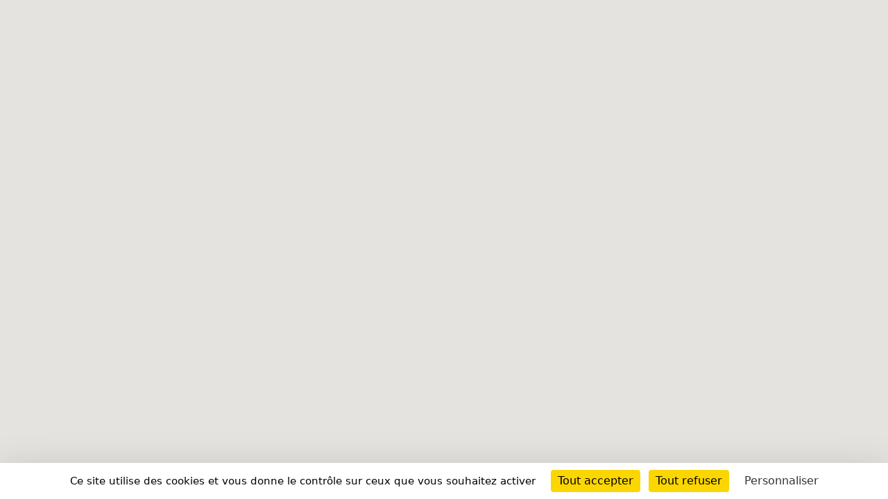

--- FILE ---
content_type: text/html; charset=UTF-8
request_url: https://short-edition.com/common-dispenser/map/dispenser-author/kiwifou
body_size: 97199
content:
<!DOCTYPE html>
<!--[if lt IE 7]><html dir="ltr" lang="fr" class="no-js ie6 oldie"><![endif]-->
<!--[if IE 7]><html dir="ltr" lang="fr" class="no-js ie7 oldie"><![endif]-->
<!--[if IE 8]><html dir="ltr" lang="fr" class="no-js ie8 oldie"><![endif]-->
<!--[if IE 9]><html dir="ltr" lang="fr" class="no-js ie9 oldie"><![endif]-->
<!--[if (gt IE 9)|!(IE)]><!-->
<html dir="ltr" lang="fr" class="no-js"><!--<![endif]-->
<head>
                            
            
                        <!-- Google tag (gtag.js) -->
            <script async src="https://www.googletagmanager.com/gtag/js?id=G-2FQYMJ2540"></script>
            <script>
                window.dataLayer = window.dataLayer || [];

                function gtag() {
                    dataLayer.push(arguments);
                }

                gtag('js', new Date());

                gtag('config', 'G-2FQYMJ2540');
            </script>
            
    <meta charset="UTF-8">
            <meta http-equiv="Content-Security-Policy" content="
                default-src 'self' https: chrome-extension: file: gap:  data:  *.facebook.com short-edition.com.wip  *.short-edition.com:8007;
                object-src 'self'  https:;
                script-src 'self' https: 'unsafe-eval' 'unsafe-inline' chrome-extension: file: gap:  data:  *.facebook.net *.twitter.com *.short-edition.com *.google-analytics.com *.disqus.com *.jquery.com short-edition.com.wip *.short-edition.com:8007;
                connect-src *;
                style-src 'self' https: 'unsafe-inline' chrome-extension: file: gap: data: *.short-edition.com short-edition.com.wip *.short-edition.com:8007;
                img-src 'self' https: chrome-extension: file: gap: data:  *.short-edition.com *.google-analytics.com http://s3-eu-west-1.amazonaws.com short-edition.com.wip *.short-edition.com:8007;
                font-src 'self' https: *.short-edition.com short-edition.com.wip *.short-edition.com:8007;
                media-src 'self' https: *.short-edition.com *.short-edition.com.wip *.short-edition.com:8007 data: blob: filesystem:;">
    
        
    <title> - Short Édition</title>

    <link rel="shortcut icon" href="/favicon.ico">

    <meta name="description" content=" - Short Édition">
                    <meta property="fb:app_id" content="210894342257653">
        <meta property="fb:admins" content="1536397056">     
            <meta name="twitter:card" content="summary">
        <meta name="twitter:site" content="@short_edition">
    
    
        <meta name="viewport" content="width=device-width, initial-scale=1.0">
    <meta name="HandheldFriendly" content="true">
    <meta name="MobileOptimized" content="320">

    <link rel="manifest" href="/site.webmanifest">
    <!-- iPhone(first generation or 2G), iPhone 3G, iPhone 3GS -->
    <link rel="apple-touch-icon" sizes="57x57" href="apple-touch-icon.png">
    <!-- iPad and iPad mini @1x -->
    <link rel="apple-touch-icon" sizes="76x76" href="/icon-phone/apple-touch-icon-76x76.png">
    <!-- iPhone 4, iPhone 4s, iPhone 5, iPhone 5c, iPhone 5s, iPhone 6, iPhone 6s, iPhone 7, iPhone 7s, iPhone8 -->
    <link rel="apple-touch-icon" sizes="120x120" href="/icon-phone/apple-touch-icon-120x120.png">
    <!-- iPad and iPad mini @2x -->
    <link rel="apple-touch-icon" sizes="152x152" href="/icon-phone/apple-touch-icon-152x152.png">
    <!-- iPad Pro -->
    <link rel="apple-touch-icon" sizes="167x167" href="/icon-phone/apple-touch-icon-167x167.png">
    <!-- iPhone X, iPhone 8 Plus, iPhone 7 Plus, iPhone 6s Plus, iPhone 6 Plus -->
    <link rel="apple-touch-icon" sizes="180x180" href="/icon-phone/apple-touch-icon-180x180.png">
    <!-- Android Devices High Resolution -->
    <link rel="icon" sizes="192x192" href="/icon-phone/android-icon-hd.png">
    <!-- Android Devices Normal Resolution -->
    <link rel="icon" sizes="128x128" href="/android-icon.png">

        <meta name="msapplication-config" content="none">

        <base target="_parent">

    <link rel="stylesheet" href="https://cdn4.short-edition.com/build/6757.bfabbb8c.css"><link rel="stylesheet" href="https://cdn5.short-edition.com/build/common.bb3e5e62.css">
    
    <!-- HTML5 Shim and Respond.js IE8 support of HTML5 elements and media queries -->
    <!-- WARNING: Respond.js doesn't work if you view the page via file:// -->
    <!--[if lt IE 9]>
    <script src="https://oss.maxcdn.com/html5shiv/3.7.3/html5shiv.min.js"></script>
    <script src="https://oss.maxcdn.com/respond/1.4.2/respond.min.js"></script>
    <![endif]-->

                        <script src="https://cdn3.short-edition.com/js/tarteaucitronjs/tarteaucitron.js"></script>
            <script>
                tarteaucitronForceLanguage = 'fr';
                tarteaucitron.init({
                    'bodyPosition': 'top',
                    'orientation': 'bottom',
                    'showIcon': false,
                    'adblocker': true,
                    'removeCredit': true,
                });

                (tarteaucitron.job = tarteaucitron.job || []).push('youtube');
                (tarteaucitron.job = tarteaucitron.job || []).push('facebook');
                (tarteaucitron.job = tarteaucitron.job || []).push('twitter');
                (tarteaucitron.job = tarteaucitron.job || []).push('googletagmanager');
                (tarteaucitron.job = tarteaucitron.job || []).push('matomo');

                tarteaucitron.userInterface.openAlert();
            </script>
                <script src="https://cdn1.short-edition.com/build/runtime.1e3007f8.js"></script><script src="https://cdn7.short-edition.com/build/common-googlemaps.bd61ec7d.js"></script></head>

<body class="site">

            <script>
            // Set the options for loading the API.
            setOptions({
                key: "AIzaSyBybYhid9dNccOAS1SLQgkZg6PwTShHtg8",
                version: 'weekly',
                libraries: ['marker', 'places'],
            });

            // // Start loading the libraries needed for custom elements.
            importLibrary('marker'); // needed for <gmp-advanced-marker>
            importLibrary("maps").then(({ Map }) => {

                map = new Map(document.getElementById('map-canvas'), {
                    center: { lat: 46.227638, lng: 2.213749 },
                    zoom: 4,
                    mapId: 'my_map',
                });

                let entities = [];

                            
                entities.push({ lat: "48.8882952", long: "2.2451062", geo: "%3Cul%3E%3Cli%3EBoire%20la%20tasse%3C%2Fli%3E%3C%2Ful%3E", name: "Michelet\u0020\u002D\u0020Shake\u0027Inn\u0020\u002D\u0020Espace\u0020Innovation", customer: "Michelet\u0020\u002D\u0020Shake\u0027Inn\u0020\u002D\u0020Espace\u0020Innovation", location: "Puteaux ", id: "106"});
            
                entities.push({ lat: "48.7940388", long: "2.3478271", geo: "%3Cul%3E%3Cli%3EBoire%20la%20tasse%3C%2Fli%3E%3C%2Ful%3E", name: "Accueil\u0020de\u0020l\u0027h\u00F4pital\u0020de\u0020jour\u0020\u002D\u0020niveau\u0020RDC", customer: "Accueil\u0020de\u0020l\u0027h\u00F4pital\u0020de\u0020jour\u0020\u002D\u0020niveau\u0020RDC", location: "Villejuif ", id: "240"});
            
                entities.push({ lat: "48.7940388", long: "2.3478271", geo: "%3Cul%3E%3Cli%3EBoire%20la%20tasse%3C%2Fli%3E%3C%2Ful%3E", name: "Plateau\u0020de\u0020consultation\u0020\u002D\u0020niveau\u0020RDC", customer: "Plateau\u0020de\u0020consultation\u0020\u002D\u0020niveau\u0020RDC", location: "Villejuif ", id: "4"});
            
                entities.push({ lat: "48.3967702", long: "-4.532531", geo: "%3Cul%3E%3Cli%3EBoire%20la%20tasse%3C%2Fli%3E%3C%2Ful%3E", name: "Accueil\u0020Public\u0020de\u0020l\u0027H\u00F4pital", customer: "Accueil\u0020Public\u0020de\u0020l\u0027H\u00F4pital", location: "BREST ", id: "14"});
            
                entities.push({ lat: "48.7940388", long: "2.3478271", geo: "%3Cul%3E%3Cli%3EBoire%20la%20tasse%3C%2Fli%3E%3C%2Ful%3E", name: "Accueil\u0020des\u0020urgences\u0020\u002D\u0020niveau\u00201", customer: "Accueil\u0020des\u0020urgences\u0020\u002D\u0020niveau\u00201", location: "Villejuif ", id: "239"});
            
                entities.push({ lat: "48.7940388", long: "2.3478271", geo: "%3Cul%3E%3Cli%3EBoire%20la%20tasse%3C%2Fli%3E%3C%2Ful%3E", name: "Scanner\u0020\/\u0020radioth\u00E9rapie\u0020\u002D\u0020niveau\u0020\u002D2", customer: "Scanner\u0020\/\u0020radioth\u00E9rapie\u0020\u002D\u0020niveau\u0020\u002D2", location: "Villejuif ", id: "241"});
            
                entities.push({ lat: "48.7940388", long: "2.3478271", geo: "%3Cul%3E%3Cli%3EBoire%20la%20tasse%3C%2Fli%3E%3C%2Ful%3E", name: "Accueil\u0020principal\u0020\u002D\u0020niveau\u0020RDC", customer: "Accueil\u0020principal\u0020\u002D\u0020niveau\u0020RDC", location: "Villejuif ", id: "72"});
            
                entities.push({ lat: "47.2119347", long: "-1.5540702", geo: "%3Cul%3E%3Cli%3EBoire%20la%20tasse%3C%2Fli%3E%3C%2Ful%3E", name: "Accueil\u0020central\u0020de\u0020l\u0027H\u00F4tel\u0020Dieu\u0020\u002D\u0020RDC\u0020Haut", customer: "Accueil\u0020central\u0020de\u0020l\u0027H\u00F4tel\u0020Dieu\u0020\u002D\u0020RDC\u0020Haut", location: "Nantes ", id: "234"});
            
                entities.push({ lat: "46.8143051", long: "-71.2090751", geo: "%3Cul%3E%3Cli%3EBoire%20la%20tasse%3C%2Fli%3E%3C%2Ful%3E", name: "H\u00F4tel\u0020Monsieur\u0020Jean", customer: "H\u00F4tel\u0020Monsieur\u0020Jean", location: "Québec ", id: "355"});
            
                entities.push({ lat: "48.8375346", long: "2.3613909", geo: "%3Cul%3E%3Cli%3EBoire%20la%20tasse%3C%2Fli%3E%3C%2Ful%3E", name: "Institut\u0020de\u0020Cardiologie\u0020\u002D\u0020Piti\u00E9\u0020Salp\u00E9tri\u00E8re", customer: "Institut\u0020de\u0020Cardiologie\u0020\u002D\u0020Piti\u00E9\u0020Salp\u00E9tri\u00E8re", location: "Paris ", id: "477"});
            
                entities.push({ lat: "48.8425755", long: "2.4054147", geo: "%3Cul%3E%3Cli%3EBoire%20la%20tasse%3C%2Fli%3E%3C%2Ful%3E", name: "Salle\u0020d\u0027attente\u0020Chirurgie\u0020pluridisciplinaire,\u0020b\u00E2timent\u0020Chigot,\u00201er\u0020\u00E9tage", customer: "Salle\u0020d\u0027attente\u0020Chirurgie\u0020pluridisciplinaire,\u0020b\u00E2timent\u0020Chigot,\u00201er\u0020\u00E9tage", location: "Paris ", id: "587"});
            
                entities.push({ lat: "48.8425755", long: "2.4054147", geo: "%3Cul%3E%3Cli%3EBoire%20la%20tasse%3C%2Fli%3E%3C%2Ful%3E", name: "Petite\u0020salle\u0020d\u0027attente\u0020Chirurgie\u0020Br\u00FBl\u00E9s\u0020au\u00205\u00E8me\u0020\u00E9tage,\u0020B\u00E2t\u0020Chigot", customer: "Petite\u0020salle\u0020d\u0027attente\u0020Chirurgie\u0020Br\u00FBl\u00E9s\u0020au\u00205\u00E8me\u0020\u00E9tage,\u0020B\u00E2t\u0020Chigot", location: "Paris ", id: "588"});
            
                entities.push({ lat: "48.8349476", long: "2.3672287", geo: "%3Cul%3E%3Cli%3EBoire%20la%20tasse%3C%2Fli%3E%3C%2Ful%3E", name: "Piti\u00E9\u0020Salp\u00EAtri\u00E8re,\u0020Cardiologie,\u0020via\u0020la\u0020Fondation\u0020Kh\u00F4ra", customer: "Piti\u00E9\u0020Salp\u00EAtri\u00E8re,\u0020Cardiologie,\u0020via\u0020la\u0020Fondation\u0020Kh\u00F4ra", location: "Paris ", id: "585"});
            
                entities.push({ lat: "48.8427138", long: "2.4053997", geo: "%3Cul%3E%3Cli%3EBoire%20la%20tasse%3C%2Fli%3E%3C%2Ful%3E", name: "Trousseau\/HP\u002DHF\/Art\u0020Explora\u0020\u002D\u0020Chirurgie\u0020orthop\u00E9dique,\u0020B\u00E2t\u0020Chigot,\u00204e\u0020\u00E9tage", customer: "Trousseau\/HP\u002DHF\/Art\u0020Explora\u0020\u002D\u0020Chirurgie\u0020orthop\u00E9dique,\u0020B\u00E2t\u0020Chigot,\u00204e\u0020\u00E9tage", location: "Paris ", id: "720"});
            
                entities.push({ lat: "48.8427138", long: "2.4053997", geo: "%3Cul%3E%3Cli%3EBoire%20la%20tasse%3C%2Fli%3E%3C%2Ful%3E", name: "Trousseau\/HP\u002DHF\u0020\u002D\u0020B\u00E2t\u0020Lacaze,\u0020RDC\u0020bas,\u0020porte\u002016", customer: "Trousseau\/HP\u002DHF\u0020\u002D\u0020B\u00E2t\u0020Lacaze,\u0020RDC\u0020bas,\u0020porte\u002016", location: "Paris ", id: "719"});
            
                entities.push({ lat: "48.8427138", long: "2.4053997", geo: "%3Cul%3E%3Cli%3EBoire%20la%20tasse%3C%2Fli%3E%3C%2Ful%3E", name: "Trousseau\u0020\u002D\u0020Consultation\u0020ORL,\u0020B\u00E2t\u0020Lemariey,\u0020RDC\u0020porte\u002019", customer: "Trousseau\u0020\u002D\u0020Consultation\u0020ORL,\u0020B\u00E2t\u0020Lemariey,\u0020RDC\u0020porte\u002019", location: "Paris ", id: "718"});
            
                entities.push({ lat: "48.8662508", long: "2.4022033", geo: "%3Cul%3E%3Cli%3EBoire%20la%20tasse%3C%2Fli%3E%3C%2Ful%3E", name: "H\u00F4pital\u0020Tenon\u0020\u002D\u0020Salle\u0020d\u0027attente\u0020des\u0020Urgences", customer: "H\u00F4pital\u0020Tenon\u0020\u002D\u0020Salle\u0020d\u0027attente\u0020des\u0020Urgences", location: "Paris ", id: "632"});
            
                entities.push({ lat: "48.8402211", long: "2.363251", geo: "%3Cul%3E%3Cli%3EBoire%20la%20tasse%3C%2Fli%3E%3C%2Ful%3E", name: "H\u00F4pital\u0020La\u0020Piti\u00E9\u0020Salp\u00EAtri\u00E8re,\u0020Service\u0020Oncologie", customer: "H\u00F4pital\u0020La\u0020Piti\u00E9\u0020Salp\u00EAtri\u00E8re,\u0020Service\u0020Oncologie", location: "Paris ", id: "631"});
            
                entities.push({ lat: "45.1703012", long: "5.7234505", geo: "%3Cul%3E%3Cli%3EBoire%20la%20tasse%3C%2Fli%3E%3C%2Ful%3E", name: "SMMAG\u0020\u002D\u0020Bus\u0020\u002D\u0020Louise\u0020Michel", customer: "SMMAG\u0020\u002D\u0020Bus\u0020\u002D\u0020Louise\u0020Michel", location: "Grenoble ", id: "940"});
            
                entities.push({ lat: "45.1896662", long: "5.7243575", geo: "%3Cul%3E%3Cli%3EBoire%20la%20tasse%3C%2Fli%3E%3C%2Ful%3E", name: "SMMAG\u0020\u002D\u0020Bus\u0020\u002D\u0020Victor\u0020Hugo", customer: "SMMAG\u0020\u002D\u0020Bus\u0020\u002D\u0020Victor\u0020Hugo", location: "Grenoble ", id: "941"});
            
                entities.push({ lat: "45.19709", long: "5.67222", geo: "%3Cul%3E%3Cli%3EBoire%20la%20tasse%3C%2Fli%3E%3C%2Ful%3E", name: "SMMAG\u0020\u002D\u0020Tram\u0020\u002D\u0020La\u0020Poya", customer: "SMMAG\u0020\u002D\u0020Tram\u0020\u002D\u0020La\u0020Poya", location: "Fontaine ", id: "942"});
            
                entities.push({ lat: "45.18554", long: "5.7311887", geo: "%3Cul%3E%3Cli%3EBoire%20la%20tasse%3C%2Fli%3E%3C%2Ful%3E", name: "SMMAG\u0020\u002D\u0020Tram\u0020\u002D\u0020Chavant", customer: "SMMAG\u0020\u002D\u0020Tram\u0020\u002D\u0020Chavant", location: "Grenoble ", id: "806"});
            
                entities.push({ lat: "45.1697599", long: "5.736317", geo: "%3Cul%3E%3Cli%3EBoire%20la%20tasse%3C%2Fli%3E%3C%2Ful%3E", name: "SMMAG\u0020\u002D\u0020Tram\u0020\u002D\u0020Malherbe", customer: "SMMAG\u0020\u002D\u0020Tram\u0020\u002D\u0020Malherbe", location: "Grenoble ", id: "808"});
            
                entities.push({ lat: "45.1867209", long: "5.7567864", geo: "%3Cul%3E%3Cli%3EBoire%20la%20tasse%3C%2Fli%3E%3C%2Ful%3E", name: "SMMAG\u0020\u002D\u0020Tram\u0020\u002D\u0020Neyrpic\u002DBelledonne", customer: "SMMAG\u0020\u002D\u0020Tram\u0020\u002D\u0020Neyrpic\u002DBelledonne", location: "Saint-Martin-d&#039;Hères ", id: "943"});
            
                entities.push({ lat: "45.1804776", long: "5.6974916", geo: "%3Cul%3E%3Cli%3EBoire%20la%20tasse%3C%2Fli%3E%3C%2Ful%3E", name: "SMMAG\u0020\u002D\u0020Tram\u0020\u002D\u0020Seyssinet\u002DPariset\u0020\u002D\u0020H\u00F4tel\u0020de\u0020ville", customer: "SMMAG\u0020\u002D\u0020Tram\u0020\u002D\u0020Seyssinet\u002DPariset\u0020\u002D\u0020H\u00F4tel\u0020de\u0020ville", location: "Seyssinet-Pariset ", id: "815"});
            
                entities.push({ lat: "45.14948", long: "5.71818", geo: "%3Cul%3E%3Cli%3EBoire%20la%20tasse%3C%2Fli%3E%3C%2Ful%3E", name: "SMMAG\u0020\u002D\u0020Tram\u0020\u002D\u0020La\u0020Rampe\u0020\u002D\u0020Centre\u002DVille", customer: "SMMAG\u0020\u002D\u0020Tram\u0020\u002D\u0020La\u0020Rampe\u0020\u002D\u0020Centre\u002DVille", location: "Echirolles ", id: "809"});
            
                entities.push({ lat: "48.8293555", long: "2.3115974", geo: "%3Cul%3E%3Cli%3EBoire%20la%20tasse%3C%2Fli%3E%3C%2Ful%3E", name: "H\u00F4pital\u0020St\u0020Joseph", customer: "H\u00F4pital\u0020St\u0020Joseph", location: "Paris ", id: "638"});
            
                entities.push({ lat: "44.9121631", long: "4.905877", geo: "%3Cul%3E%3Cli%3EBoire%20la%20tasse%3C%2Fli%3E%3C%2Ful%3E", name: "CH\u0020Valence", customer: "CH\u0020Valence", location: "Valence ", id: "645"});
            
                entities.push({ lat: "48.8038862", long: "2.3960156", geo: "%3Cul%3E%3Cli%3EBoire%20la%20tasse%3C%2Fli%3E%3C%2Ful%3E", name: "Salle\u0020de\u0020lecture\u0020Jean\u002DBaptiste\u0020Pussin", customer: "Salle\u0020de\u0020lecture\u0020Jean\u002DBaptiste\u0020Pussin", location: "Ivry-sur-Seine ", id: "716"});
            
                entities.push({ lat: "48.8499251", long: "2.3828373", geo: "%3Cul%3E%3Cli%3EBoire%20la%20tasse%3C%2Fli%3E%3C%2Ful%3E", name: "Saint\u0020Antoine", customer: "Saint\u0020Antoine", location: "Paris ", id: "717"});
            
                entities.push({ lat: "43.5491491", long: "6.9814523", geo: "%3Cul%3E%3Cli%3EBoire%20la%20tasse%3C%2Fli%3E%3C%2Ful%3E", name: "Mairie\u0020annexe\u0020de\u0020la\u0020Licorne", customer: "Mairie\u0020annexe\u0020de\u0020la\u0020Licorne", location: "Cannes la bocca ", id: "737"});
            
                entities.push({ lat: "45.4668552", long: "4.3779658", geo: "%3Cul%3E%3Cli%3EBoire%20la%20tasse%3C%2Fli%3E%3C%2Ful%3E", name: "DHC", customer: "DHC", location: "Saint-Etienne ", id: "668"});
            
                entities.push({ lat: "43.2916278", long: "5.4029125", geo: "%3Cul%3E%3Cli%3EBoire%20la%20tasse%3C%2Fli%3E%3C%2Ful%3E", name: "Accueil\u0020des\u0020consultations", customer: "Accueil\u0020des\u0020consultations", location: "Marseille ", id: "715"});
            
                entities.push({ lat: "45.6186223", long: "4.0686692", geo: "%3Cul%3E%3Cli%3EBoire%20la%20tasse%3C%2Fli%3E%3C%2Ful%3E", name: "Cub\u0027\u00202", customer: "Cub\u0027\u00202", location: "Montbrison ", id: "953"});
            
                entities.push({ lat: "49.0291442", long: "2.3705046", geo: "%3Cul%3E%3Cli%3EBoire%20la%20tasse%3C%2Fli%3E%3C%2Ful%3E", name: "Cub\u0027\u00208\u0020\u002D\u0020Hub\u0020Num\u00E9rique\u0020Nikola\u0020Tesla", customer: "Cub\u0027\u00208\u0020\u002D\u0020Hub\u0020Num\u00E9rique\u0020Nikola\u0020Tesla", location: "Ecouen ", id: "782"});
            
                entities.push({ lat: "49.0291442", long: "2.3705046", geo: "%3Cul%3E%3Cli%3EBoire%20la%20tasse%3C%2Fli%3E%3C%2Ful%3E", name: "Cub\u0027\u00209\u0020\u002D\u0020Hub\u0020Num\u00E9rique\u0020Nikola\u0020Tesla", customer: "Cub\u0027\u00209\u0020\u002D\u0020Hub\u0020Num\u00E9rique\u0020Nikola\u0020Tesla", location: "Ecouen ", id: "780"});
            
                entities.push({ lat: "49.0291442", long: "2.3705046", geo: "%3Cul%3E%3Cli%3EBoire%20la%20tasse%3C%2Fli%3E%3C%2Ful%3E", name: "Cub\u0027\u002010\u0020\u002D\u0020Hub\u0020Num\u00E9rique\u0020Nikola\u0020Tesla", customer: "Cub\u0027\u002010\u0020\u002D\u0020Hub\u0020Num\u00E9rique\u0020Nikola\u0020Tesla", location: "Ecouen ", id: "781"});
            
                entities.push({ lat: "49.0291442", long: "2.3705046", geo: "%3Cul%3E%3Cli%3EBoire%20la%20tasse%3C%2Fli%3E%3C%2Ful%3E", name: "Cub\u0027\u002011\u0020\u002D\u0020Hub\u0020Num\u00E9rique\u0020Nikola\u0020Tesla", customer: "Cub\u0027\u002011\u0020\u002D\u0020Hub\u0020Num\u00E9rique\u0020Nikola\u0020Tesla", location: "Ecouen ", id: "784"});
            
                entities.push({ lat: "49.0324896", long: "2.0733468", geo: "%3Cul%3E%3Cli%3EBoire%20la%20tasse%3C%2Fli%3E%3C%2Ful%3E", name: "Cub\u002712\u0020\u002D\u0020H\u00F4tel\u0020du\u0020D\u00E9partement\u0020du\u0020Val\u0020d\u0027Oise", customer: "Cub\u002712\u0020\u002D\u0020H\u00F4tel\u0020du\u0020D\u00E9partement\u0020du\u0020Val\u0020d\u0027Oise", location: "Cergy-Pontoise Cedex ", id: "785"});
            
                entities.push({ lat: "48.7985551", long: "2.451912", geo: "%3Cul%3E%3Cli%3EBoire%20la%20tasse%3C%2Fli%3E%3C%2Ful%3E", name: "Espace\u0020\u0022Bulle\u0022", customer: "Espace\u0020\u0022Bulle\u0022", location: "Créteil ", id: "777"});
            
                entities.push({ lat: "45.7324422", long: "4.8740533", geo: "%3Cul%3E%3Cli%3EBoire%20la%20tasse%3C%2Fli%3E%3C%2Ful%3E", name: "SYTRAL\u0020\u002D\u0020Maryse\u0020Basti\u00E9", customer: "SYTRAL\u0020\u002D\u0020Maryse\u0020Basti\u00E9", location: "Lyon ", id: "2283"});
            
                entities.push({ lat: "45.19215", long: "5.75784", geo: "%3Cul%3E%3Cli%3EBoire%20la%20tasse%3C%2Fli%3E%3C%2Ful%3E", name: "SMMAG\u0020\u002D\u0020Tram\u0020\u002D\u0020Les\u0020Taill\u00E9es\u002DUniversit\u00E9s", customer: "SMMAG\u0020\u002D\u0020Tram\u0020\u002D\u0020Les\u0020Taill\u00E9es\u002DUniversit\u00E9s", location: "Saint-Martin-d&#039;Hères ", id: "823"});
            
                entities.push({ lat: "43.5315469", long: "5.3885943", geo: "%3Cul%3E%3Cli%3EBoire%20la%20tasse%3C%2Fli%3E%3C%2Ful%3E", name: "DHC\u0020station\u0020service\u0020Arc\u0020Sud", customer: "DHC\u0020station\u0020service\u0020Arc\u0020Sud", location: "Rousset ", id: "852"});
            
                entities.push({ lat: "48.6980884", long: "6.2003729", geo: "%3Cul%3E%3Cli%3EBoire%20la%20tasse%3C%2Fli%3E%3C%2Ful%3E", name: "Cub\u0027\u0020E2C\u0020Lorraine", customer: "Cub\u0027\u0020E2C\u0020Lorraine", location: "Nancy ", id: "859"});
            
                entities.push({ lat: "45.8914044", long: "6.1112542", geo: "%3Cul%3E%3Cli%3EBoire%20la%20tasse%3C%2Fli%3E%3C%2Ful%3E", name: "Biblio\u0020Annecy", customer: "Biblio\u0020Annecy", location: "Seynod ", id: "862"});
            
                entities.push({ lat: "43.5566661", long: "1.4264969", geo: "%3Cul%3E%3Cli%3EBoire%20la%20tasse%3C%2Fli%3E%3C%2Ful%3E", name: "Salle\u0020d\u2019attente\u0020de\u0020l\u2019h\u00F4pital\u0020de\u0020jour\u0020d\u2019oncologie\u0020m\u00E9dicale", customer: "Salle\u0020d\u2019attente\u0020de\u0020l\u2019h\u00F4pital\u0020de\u0020jour\u0020d\u2019oncologie\u0020m\u00E9dicale", location: "Toulouse ", id: "867"});
            
                entities.push({ lat: "14.7449651", long: "-60.974953", geo: "%3Cul%3E%3Cli%3EBoire%20la%20tasse%3C%2Fli%3E%3C%2Ful%3E", name: "Habitation\u0020St\u0020Joseph,\u0020La\u0020Val\u00E9riane", customer: "Habitation\u0020St\u0020Joseph,\u0020La\u0020Val\u00E9riane", location: "La Trinité ", id: "871"});
            
                entities.push({ lat: "48.000002", long: "2.771768", geo: "%3Cul%3E%3Cli%3EBoire%20la%20tasse%3C%2Fli%3E%3C%2Ful%3E", name: "HDJ\u0020Oncologie", customer: "HDJ\u0020Oncologie", location: "AMILLY ", id: "891"});
            
                entities.push({ lat: "48.0743645", long: "1.3582561", geo: "%3Cul%3E%3Cli%3EBoire%20la%20tasse%3C%2Fli%3E%3C%2Ful%3E", name: "Nouvelles\u0020de\u0020l\u0027H\u00F4pital", customer: "Nouvelles\u0020de\u0020l\u0027H\u00F4pital", location: "Châteaudun ", id: "1061"});
            
                entities.push({ lat: "47.3221255", long: "5.0657182", geo: "%3Cul%3E%3Cli%3EBoire%20la%20tasse%3C%2Fli%3E%3C%2Ful%3E", name: "Service\u0020des\u0020urgences\u0020adultes", customer: "Service\u0020des\u0020urgences\u0020adultes", location: "Dijon ", id: "1067"});
            
                entities.push({ lat: "49.2038803", long: "-0.3540918", geo: "%3Cul%3E%3Cli%3EBoire%20la%20tasse%3C%2Fli%3E%3C%2Ful%3E", name: "Baclesse", customer: "Baclesse", location: "CAEN cedex 05 ", id: "1124"});
            
                entities.push({ lat: "48.4483307", long: "-4.2347196", geo: "%3Cul%3E%3Cli%3EBoire%20la%20tasse%3C%2Fli%3E%3C%2Ful%3E", name: "Centre\u0020Hospitalier\u0020Ferdinand\u0020Grall\u0020\u002D\u0020Landerneau\u0020\u0028pr\u00EAt\u00E9\u0020par\u0020CH\u0020Brest\u0029", customer: "Centre\u0020Hospitalier\u0020Ferdinand\u0020Grall\u0020\u002D\u0020Landerneau\u0020\u0028pr\u00EAt\u00E9\u0020par\u0020CH\u0020Brest\u0029", location: "Landerneau ", id: "1160"});
            
                entities.push({ lat: "45.8143213", long: "1.2325905", geo: "%3Cul%3E%3Cli%3EBoire%20la%20tasse%3C%2Fli%3E%3C%2Ful%3E", name: "DHC\u00201\u002D3\u002D5", customer: "DHC\u00201\u002D3\u002D5", location: "Limoges ", id: "1234"});
            
                entities.push({ lat: "46.6809588", long: "-1.4287816", geo: "%3Cul%3E%3Cli%3EBoire%20la%20tasse%3C%2Fli%3E%3C%2Ful%3E", name: "SPIP\u0020Vend\u00E9e", customer: "SPIP\u0020Vend\u00E9e", location: "LA ROCHE SUR Y0N ", id: "1260"});
            
                entities.push({ lat: "48.8933037", long: "2.2715085", geo: "%3Cul%3E%3Cli%3EBoire%20la%20tasse%3C%2Fli%3E%3C%2Ful%3E", name: "Service\u0020Imagerie", customer: "Service\u0020Imagerie", location: "NEUILLY SUR SEINE ", id: "1279"});
            
                entities.push({ lat: "48.8933037", long: "2.2715085", geo: "%3Cul%3E%3Cli%3EBoire%20la%20tasse%3C%2Fli%3E%3C%2Ful%3E", name: "Permanence\u0020M\u00E9dico\u0020Chirurgicale", customer: "Permanence\u0020M\u00E9dico\u0020Chirurgicale", location: "NEUILLY SUR SEINE ", id: "1370"});
            
                entities.push({ lat: "50.6864317", long: "3.3397906", geo: "%3Cul%3E%3Cli%3EBoire%20la%20tasse%3C%2Fli%3E%3C%2Ful%3E", name: "Biblioth\u00E8que\u0020communale\u0020de\u0020Pecq", customer: "Biblioth\u00E8que\u0020communale\u0020de\u0020Pecq", location: "PECQ ", id: "1436"});
            
                entities.push({ lat: "45.359488", long: "1.937268", geo: "%3Cul%3E%3Cli%3EBoire%20la%20tasse%3C%2Fli%3E%3C%2Ful%3E", name: "Aire\u0020du\u0020Pays\u0020de\u0020Brive\u0020\u0028remis\u00E9\u0029", customer: "Aire\u0020du\u0020Pays\u0020de\u0020Brive\u0020\u0028remis\u00E9\u0029", location: "SAINT PANTALEON DE L’ARCHE ", id: "1510"});
            
                entities.push({ lat: "44.7311896", long: "5.2266675", geo: "%3Cul%3E%3Cli%3EBoire%20la%20tasse%3C%2Fli%3E%3C%2Ful%3E", name: "Aire\u0020V\u00E9mars\u0020Ouest\u0020\u002D\u0020Autoroute\u0020A1", customer: "Aire\u0020V\u00E9mars\u0020Ouest\u0020\u002D\u0020Autoroute\u0020A1", location: "Vémars ", id: "1688"});
            
                entities.push({ lat: "49.1797299", long: "6.0394877", geo: "%3Cul%3E%3Cli%3EBoire%20la%20tasse%3C%2Fli%3E%3C%2Ful%3E", name: "Aire\u0020de\u0020Metz\u0020Saint\u0020Privat\u0020\u002D\u0020Autoroute\u0020A4\u0020\u0028remis\u00E9\u0029", customer: "Aire\u0020de\u0020Metz\u0020Saint\u0020Privat\u0020\u002D\u0020Autoroute\u0020A4\u0020\u0028remis\u00E9\u0029", location: "Saint Privat la Montagne. ", id: "1806"});
            
                entities.push({ lat: "46.5534899", long: "0.3909311", geo: "%3Cul%3E%3Cli%3EBoire%20la%20tasse%3C%2Fli%3E%3C%2Ful%3E", name: "CEntre\u0020de\u0020Soins\u0020AMbulatoires\u0020\u002D\u0020P\u00F4le\u0020enfance", customer: "CEntre\u0020de\u0020Soins\u0020AMbulatoires\u0020\u002D\u0020P\u00F4le\u0020enfance", location: "POITIERS ", id: "1821"});
            
                entities.push({ lat: "47.3873682", long: "0.6693445", geo: "%3Cul%3E%3Cli%3EBoire%20la%20tasse%3C%2Fli%3E%3C%2Ful%3E", name: "H\u00F4pital\u0020de\u0020jour\u0020de\u0020canc\u00E9rologie", customer: "H\u00F4pital\u0020de\u0020jour\u0020de\u0020canc\u00E9rologie", location: "TOURS ", id: "1857"});
            
                entities.push({ lat: "46.1658806", long: "1.8703754", geo: "%3Cul%3E%3Cli%3EBoire%20la%20tasse%3C%2Fli%3E%3C%2Ful%3E", name: "NH\u0020\u002D\u0020CH\u0020de\u0020Gu\u00E9ret\u0020\u002D\u0020Hop\u0020Art", customer: "NH\u0020\u002D\u0020CH\u0020de\u0020Gu\u00E9ret\u0020\u002D\u0020Hop\u0020Art", location: "GUERET ", id: "1989"});
            
                entities.push({ lat: "48.9145607", long: "2.4240078", geo: "%3Cul%3E%3Cli%3EBoire%20la%20tasse%3C%2Fli%3E%3C%2Ful%3E", name: "Unit\u00E9\u0020de\u0020M\u00E9decine\u0020Ambulatoire", customer: "Unit\u00E9\u0020de\u0020M\u00E9decine\u0020Ambulatoire", location: "Bobigny ", id: "2002"});
            
                entities.push({ lat: "43.583281", long: "3.861297", geo: "%3Cul%3E%3Cli%3EBoire%20la%20tasse%3C%2Fli%3E%3C%2Ful%3E", name: "Accueil\u0020Clinique", customer: "Accueil\u0020Clinique", location: "Montpellier ", id: "2110"});
            
                entities.push({ lat: "48.8988737", long: "2.3318899", geo: "%3Cul%3E%3Cli%3EBoire%20la%20tasse%3C%2Fli%3E%3C%2Ful%3E", name: "Service\u0020d\u0027addictologie", customer: "Service\u0020d\u0027addictologie", location: "Paris ", id: "1870"});
            
                entities.push({ lat: "49.197", long: "0.0654489", geo: "%3Cul%3E%3Cli%3EBoire%20la%20tasse%3C%2Fli%3E%3C%2Ful%3E", name: "Service\u0020d\u0027oncologie", customer: "Service\u0020d\u0027oncologie", location: "Caen ", id: "3276"});
            
                entities.push({ lat: "48.7958547", long: "2.4635855", geo: "%3Cul%3E%3Cli%3EBoire%20la%20tasse%3C%2Fli%3E%3C%2Ful%3E", name: "HDJ\u0020d\u0027Oncologie\u0020Del\u0020Duca", customer: "HDJ\u0020d\u0027Oncologie\u0020Del\u0020Duca", location: "Créteil ", id: "3278"});
            
                entities.push({ lat: "48.8464984", long: "2.3159259", geo: "%3Cul%3E%3Cli%3EBoire%20la%20tasse%3C%2Fli%3E%3C%2Ful%3E", name: "Service\u0020visc\u00E9rale", customer: "Service\u0020visc\u00E9rale", location: "Paris ", id: "3283"});
            
                entities.push({ lat: "47.7530002", long: "-3.356251", geo: "%3Cul%3E%3Cli%3EBoire%20la%20tasse%3C%2Fli%3E%3C%2Ful%3E", name: "CH\u0020Lorient", customer: "CH\u0020Lorient", location: "Lorient ", id: "3316"});
            
                entities.push({ lat: "44.3603641", long: "2.550636", geo: "%3Cul%3E%3Cli%3EBoire%20la%20tasse%3C%2Fli%3E%3C%2Ful%3E", name: "Service\u0020de\u0020P\u00E9diatrie", customer: "Service\u0020de\u0020P\u00E9diatrie", location: "Rodez ", id: "3338"});
            
                entities.push({ lat: "49.2475487", long: "2.4608201", geo: "%3Cul%3E%3Cli%3EBoire%20la%20tasse%3C%2Fli%3E%3C%2Ful%3E", name: "H\u00E9modialyse", customer: "H\u00E9modialyse", location: "Creil ", id: "3349"});
            
                entities.push({ lat: "50.6125231", long: "3.0328183", geo: "%3Cul%3E%3Cli%3EBoire%20la%20tasse%3C%2Fli%3E%3C%2Ful%3E", name: "Centre\u0020Oscar\u0020Lambret", customer: "Centre\u0020Oscar\u0020Lambret", location: "Lille ", id: "3411"});
            
                entities.push({ lat: "35.8904614", long: "14.4882689", geo: "%3Cul%3E%3Cli%3EBoire%20la%20tasse%3C%2Fli%3E%3C%2Ful%3E", name: "Alliance\u0020Fran\u00E7aise\u0020Malte\u002DM\u00E9diterran\u00E9e", customer: "Alliance\u0020Fran\u00E7aise\u0020Malte\u002DM\u00E9diterran\u00E9e", location: "HMR ", id: "3408"});
            
                entities.push({ lat: "45.3727224", long: "1.8743978", geo: "%3Cul%3E%3Cli%3EBoire%20la%20tasse%3C%2Fli%3E%3C%2Ful%3E", name: "Service\u0020oncologie", customer: "Service\u0020oncologie", location: "Plérin ", id: "3436"});
            
                entities.push({ lat: "49.7049531", long: "4.9382966", geo: "%3Cul%3E%3Cli%3EBoire%20la%20tasse%3C%2Fli%3E%3C%2Ful%3E", name: "Salle\u0020de\u0020pause\u0020des\u0020professionnels\u0020de\u0020sant\u00E9", customer: "Salle\u0020de\u0020pause\u0020des\u0020professionnels\u0020de\u0020sant\u00E9", location: "SEDAN ", id: "3421"});
            
                entities.push({ lat: "48.90571", long: "6.0511914", geo: "%3Cul%3E%3Cli%3EBoire%20la%20tasse%3C%2Fli%3E%3C%2Ful%3E", name: "Centre\u0020Psychoth\u00E9rapique", customer: "Centre\u0020Psychoth\u00E9rapique", location: "Pont A Mousson ", id: "3463"});
            
                entities.push({ lat: "47.3119618", long: "5.0713319", geo: "%3Cul%3E%3Cli%3EBoire%20la%20tasse%3C%2Fli%3E%3C%2Ful%3E", name: "Service\u0020de\u0020sant\u00E9\u0020\u00E9tudiante", customer: "Service\u0020de\u0020sant\u00E9\u0020\u00E9tudiante", location: "DIJON ", id: "3419"});
            
                entities.push({ lat: "48.7653753", long: "2.3204471", geo: "%3Cul%3E%3Cli%3EBoire%20la%20tasse%3C%2Fli%3E%3C%2Ful%3E", name: "\u00E9tablissement\u0020p\u00E9nitentiaire", customer: "\u00E9tablissement\u0020p\u00E9nitentiaire", location: "Fresnes ", id: "3487"});
            
                entities.push({ lat: "45.1815459", long: "5.7091402", geo: "%3Cul%3E%3Cli%3EBoire%20la%20tasse%3C%2Fli%3E%3C%2Ful%3E", name: "Institut\u0020de\u0020canc\u00E9rologie", customer: "Institut\u0020de\u0020canc\u00E9rologie", location: "Grenoble ", id: "3501"});
            
                entities.push({ lat: "47.6586166", long: "-2.7599022", geo: "%3Cul%3E%3Cli%3EBoire%20la%20tasse%3C%2Fli%3E%3C%2Ful%3E", name: "Service\u0020de\u0020radiologie", customer: "Service\u0020de\u0020radiologie", location: "Vannes ", id: "3813"});
            
                entities.push({ lat: "46.6057149", long: "2.213124", geo: "%3Cul%3E%3Cli%3EBoire%20la%20tasse%3C%2Fli%3E%3C%2Ful%3E", name: "Caf\u00E9t\u00E9ria", customer: "Caf\u00E9t\u00E9ria", location: "BOURGES CEDEX ", id: "4053"});
            
                entities.push({ lat: "49.1179006", long: "6.2384431", geo: "%3Cul%3E%3Cli%3EBoire%20la%20tasse%3C%2Fli%3E%3C%2Ful%3E", name: "Biblioth\u00E8que", customer: "Biblioth\u00E8que", location: "METZ-BORNY ", id: "4056"});
            
                entities.push({ lat: "46.227638", long: "2.213749", geo: "%3Cul%3E%3Cli%3EBoire%20la%20tasse%3C%2Fli%3E%3C%2Ful%3E", name: "biogroup2", customer: "biogroup2", location: " ", id: "1081"});
            
                entities.push({ lat: "46.227638", long: "2.213749", geo: "%3Cul%3E%3Cli%3EBoire%20la%20tasse%3C%2Fli%3E%3C%2Ful%3E", name: "DHCN\u00201", customer: "DHCN\u00201", location: " ", id: "1167"});
            
                entities.push({ lat: "46.227638", long: "2.213749", geo: "%3Cul%3E%3Cli%3EBoire%20la%20tasse%3C%2Fli%3E%3C%2Ful%3E", name: "3\u0020dhcns\u0020\u003A\u0020Salle\u0020d\u2019attente\u0020de\u0020l\u2019\u00E9chographie\u0020au\u0020RDC\/UCASAR\u0020au\u0020RDC\/UCA\u0020au\u00202\u00E8me\u0020\u00E9tage", customer: "3\u0020dhcns\u0020\u003A\u0020Salle\u0020d\u2019attente\u0020de\u0020l\u2019\u00E9chographie\u0020au\u0020RDC\/UCASAR\u0020au\u0020RDC\/UCA\u0020au\u00202\u00E8me\u0020\u00E9tage", location: " ", id: "1166"});
            
                entities.push({ lat: "46.227638", long: "2.213749", geo: "%3Cul%3E%3Cli%3EBoire%20la%20tasse%3C%2Fli%3E%3C%2Ful%3E", name: "Salle", customer: "Salle", location: " ", id: "1258"});
            
                entities.push({ lat: "46.227638", long: "2.213749", geo: "%3Cul%3E%3Cli%3EBoire%20la%20tasse%3C%2Fli%3E%3C%2Ful%3E", name: "Clinique\u0020Ronsard,\u0020Groupe\u0020Ramsay", customer: "Clinique\u0020Ronsard,\u0020Groupe\u0020Ramsay", location: " ", id: "1083"});
            
                entities.push({ lat: "43.5567869", long: "1.426105", geo: "%3Cul%3E%3Cli%3EBoire%20la%20tasse%3C%2Fli%3E%3C%2Ful%3E", name: "1\u0020min\u0020\/\u00203\u0020min\u0020\/\u00205\u0020min", customer: "1\u0020min\u0020\/\u00203\u0020min\u0020\/\u00205\u0020min", location: "TOULOUSE Cedex 9 ", id: "882"});
            
                entities.push({ lat: "49.8962968", long: "1.0787125", geo: "%3Cul%3E%3Cli%3EBoire%20la%20tasse%3C%2Fli%3E%3C%2Ful%3E", name: "Jeunesse\u0020\/\u0020BD\u0020\/\u0020Micro\u0020Nouvelles\u0020Onde\u0020Bleue", customer: "Jeunesse\u0020\/\u0020BD\u0020\/\u0020Micro\u0020Nouvelles\u0020Onde\u0020Bleue", location: "ST AUBIN SUR SCIE ", id: "884"});
            
                entities.push({ lat: "46.227638", long: "2.213749", geo: "%3Cul%3E%3Cli%3EBoire%20la%20tasse%3C%2Fli%3E%3C%2Ful%3E", name: "TBFC\u0020Est", customer: "TBFC\u0020Est", location: " ", id: "1128"});
            
                entities.push({ lat: "48.8924222", long: "2.290877", geo: "%3Cul%3E%3Cli%3EBoire%20la%20tasse%3C%2Fli%3E%3C%2Ful%3E", name: "Histoire\u0020jeunesse\u0020\/\u0020BD\u0020\/\u0020Micro\u0020Nouvelles", customer: "Histoire\u0020jeunesse\u0020\/\u0020BD\u0020\/\u0020Micro\u0020Nouvelles", location: "LEVALLOIS ", id: "890"});
            
                entities.push({ lat: "36.8481555", long: "10.1961049", geo: "%3Cul%3E%3Cli%3EBoire%20la%20tasse%3C%2Fli%3E%3C%2Ful%3E", name: "Jeunesse\u0020\/\u0020BD\u0020\/\u0020Nouvelles", customer: "Jeunesse\u0020\/\u0020BD\u0020\/\u0020Nouvelles", location: "Tunis ", id: "906"});
            
                entities.push({ lat: "48.8732261", long: "2.3505686", geo: "%3Cul%3E%3Cli%3EBoire%20la%20tasse%3C%2Fli%3E%3C%2Ful%3E", name: "Jeunesse\u0020\/\u0020BD\u0020\/\u0020Nouvelles", customer: "Jeunesse\u0020\/\u0020BD\u0020\/\u0020Nouvelles", location: "Paris ", id: "912"});
            
                entities.push({ lat: "48.8792251", long: "2.7017573", geo: "%3Cul%3E%3Cli%3EBoire%20la%20tasse%3C%2Fli%3E%3C%2Ful%3E", name: "DHCN\u0020de\u0020Groupe\u0020Information\u0020Dentaire", customer: "DHCN\u0020de\u0020Groupe\u0020Information\u0020Dentaire", location: "Lagny-sur-Marne ", id: "922"});
            
                entities.push({ lat: "43.8251479", long: "5.78723", geo: "%3Cul%3E%3Cli%3EBoire%20la%20tasse%3C%2Fli%3E%3C%2Ful%3E", name: "1\/3\/5", customer: "1\/3\/5", location: "Manosque ", id: "1088"});
            
                entities.push({ lat: "43.8251479", long: "5.78723", geo: "%3Cul%3E%3Cli%3EBoire%20la%20tasse%3C%2Fli%3E%3C%2Ful%3E", name: "1\/3\/5", customer: "1\/3\/5", location: "Manosque ", id: "1088"});
            
                entities.push({ lat: "43.7074956", long: "7.2861289", geo: "%3Cul%3E%3Cli%3EBoire%20la%20tasse%3C%2Fli%3E%3C%2Ful%3E", name: "1\/3\/5", customer: "1\/3\/5", location: "Nice ", id: "1089"});
            
                entities.push({ lat: "43.7074956", long: "7.2861289", geo: "%3Cul%3E%3Cli%3EBoire%20la%20tasse%3C%2Fli%3E%3C%2Ful%3E", name: "1\/3\/5", customer: "1\/3\/5", location: "Nice ", id: "1089"});
            
                entities.push({ lat: "43.7074956", long: "7.2861289", geo: "%3Cul%3E%3Cli%3EBoire%20la%20tasse%3C%2Fli%3E%3C%2Ful%3E", name: "1\/3\/5", customer: "1\/3\/5", location: "Nice ", id: "1089"});
            
                entities.push({ lat: "43.3350738", long: "5.4172129", geo: "%3Cul%3E%3Cli%3EBoire%20la%20tasse%3C%2Fli%3E%3C%2Ful%3E", name: "1\/3\/5", customer: "1\/3\/5", location: "MARSEILLE ", id: "1090"});
            
                entities.push({ lat: "43.3350738", long: "5.4172129", geo: "%3Cul%3E%3Cli%3EBoire%20la%20tasse%3C%2Fli%3E%3C%2Ful%3E", name: "1\/3\/5", customer: "1\/3\/5", location: "MARSEILLE ", id: "1090"});
            
                entities.push({ lat: "43.3350738", long: "5.4172129", geo: "%3Cul%3E%3Cli%3EBoire%20la%20tasse%3C%2Fli%3E%3C%2Ful%3E", name: "1\/3\/5", customer: "1\/3\/5", location: "MARSEILLE ", id: "1090"});
            
                entities.push({ lat: "45.4702096", long: "-0.1572342", geo: "%3Cul%3E%3Cli%3EBoire%20la%20tasse%3C%2Fli%3E%3C%2Ful%3E", name: "Jeunesse\u0020\/\u0020BD\u0020\/\u0020Nouvelles", customer: "Jeunesse\u0020\/\u0020BD\u0020\/\u0020Nouvelles", location: "BARBEZIEUX SAINT HILAIRE ", id: "1091"});
            
                entities.push({ lat: "44.540798", long: "5.825865", geo: "%3Cul%3E%3Cli%3EBoire%20la%20tasse%3C%2Fli%3E%3C%2Ful%3E", name: "1\/3\/5", customer: "1\/3\/5", location: "Veynes ", id: "1092"});
            
                entities.push({ lat: "44.540798", long: "5.825865", geo: "%3Cul%3E%3Cli%3EBoire%20la%20tasse%3C%2Fli%3E%3C%2Ful%3E", name: "1\/3\/5", customer: "1\/3\/5", location: "Veynes ", id: "1092"});
            
                entities.push({ lat: "46.227638", long: "2.213749", geo: "%3Cul%3E%3Cli%3EBoire%20la%20tasse%3C%2Fli%3E%3C%2Ful%3E", name: "Ile\u002Dde\u002DFrance\u0020Mobilit\u00E9s", customer: "Ile\u002Dde\u002DFrance\u0020Mobilit\u00E9s", location: " ", id: "1098"});
            
                entities.push({ lat: "43.3408231", long: "5.351873", geo: "%3Cul%3E%3Cli%3EBoire%20la%20tasse%3C%2Fli%3E%3C%2Ful%3E", name: "1\/3\/5", customer: "1\/3\/5", location: "Marseille ", id: "1099"});
            
                entities.push({ lat: "43.3408231", long: "5.351873", geo: "%3Cul%3E%3Cli%3EBoire%20la%20tasse%3C%2Fli%3E%3C%2Ful%3E", name: "1\/3\/5", customer: "1\/3\/5", location: "Marseille ", id: "1099"});
            
                entities.push({ lat: "43.3408231", long: "5.351873", geo: "%3Cul%3E%3Cli%3EBoire%20la%20tasse%3C%2Fli%3E%3C%2Ful%3E", name: "1\/3\/5", customer: "1\/3\/5", location: "Marseille ", id: "1099"});
            
                entities.push({ lat: "43.6706473", long: "7.1485142", geo: "%3Cul%3E%3Cli%3EBoire%20la%20tasse%3C%2Fli%3E%3C%2Ful%3E", name: "1\/3\/5", customer: "1\/3\/5", location: "Cagnes sur Mer ", id: "1100"});
            
                entities.push({ lat: "43.6706473", long: "7.1485142", geo: "%3Cul%3E%3Cli%3EBoire%20la%20tasse%3C%2Fli%3E%3C%2Ful%3E", name: "1\/3\/5", customer: "1\/3\/5", location: "Cagnes sur Mer ", id: "1100"});
            
                entities.push({ lat: "43.6706473", long: "7.1485142", geo: "%3Cul%3E%3Cli%3EBoire%20la%20tasse%3C%2Fli%3E%3C%2Ful%3E", name: "1\/3\/5", customer: "1\/3\/5", location: "Cagnes sur Mer ", id: "1100"});
            
                entities.push({ lat: "46.8014731", long: "-71.2254224", geo: "%3Cul%3E%3Cli%3EBoire%20la%20tasse%3C%2Fli%3E%3C%2Ful%3E", name: "Support\u00202", customer: "Support\u00202", location: "Québec City ", id: "1102"});
            
                entities.push({ lat: "44.5692795", long: "6.0791516", geo: "%3Cul%3E%3Cli%3EBoire%20la%20tasse%3C%2Fli%3E%3C%2Ful%3E", name: "1\/3\/5", customer: "1\/3\/5", location: "GAP ", id: "1103"});
            
                entities.push({ lat: "44.5692795", long: "6.0791516", geo: "%3Cul%3E%3Cli%3EBoire%20la%20tasse%3C%2Fli%3E%3C%2Ful%3E", name: "1\/3\/5", customer: "1\/3\/5", location: "GAP ", id: "1103"});
            
                entities.push({ lat: "44.5692795", long: "6.0791516", geo: "%3Cul%3E%3Cli%3EBoire%20la%20tasse%3C%2Fli%3E%3C%2Ful%3E", name: "1\/3\/5", customer: "1\/3\/5", location: "GAP ", id: "1103"});
            
                entities.push({ lat: "43.2452389", long: "5.3922373", geo: "%3Cul%3E%3Cli%3EBoire%20la%20tasse%3C%2Fli%3E%3C%2Ful%3E", name: "1\/3\/5", customer: "1\/3\/5", location: "Marseille ", id: "1104"});
            
                entities.push({ lat: "43.2452389", long: "5.3922373", geo: "%3Cul%3E%3Cli%3EBoire%20la%20tasse%3C%2Fli%3E%3C%2Ful%3E", name: "1\/3\/5", customer: "1\/3\/5", location: "Marseille ", id: "1104"});
            
                entities.push({ lat: "43.2452389", long: "5.3922373", geo: "%3Cul%3E%3Cli%3EBoire%20la%20tasse%3C%2Fli%3E%3C%2Ful%3E", name: "1\/3\/5", customer: "1\/3\/5", location: "Marseille ", id: "1104"});
            
                entities.push({ lat: "44.385616", long: "4.989665", geo: "%3Cul%3E%3Cli%3EBoire%20la%20tasse%3C%2Fli%3E%3C%2Ful%3E", name: "Po\/BD\/Nv", customer: "Po\/BD\/Nv", location: "VALREAS ", id: "1105"});
            
                entities.push({ lat: "44.385616", long: "4.989665", geo: "%3Cul%3E%3Cli%3EBoire%20la%20tasse%3C%2Fli%3E%3C%2Ful%3E", name: "Po\/BD\/Nv", customer: "Po\/BD\/Nv", location: "VALREAS ", id: "1105"});
            
                entities.push({ lat: "44.385616", long: "4.989665", geo: "%3Cul%3E%3Cli%3EBoire%20la%20tasse%3C%2Fli%3E%3C%2Ful%3E", name: "Po\/BD\/Nv", customer: "Po\/BD\/Nv", location: "VALREAS ", id: "1105"});
            
                entities.push({ lat: "43.2824046", long: "5.4036495", geo: "%3Cul%3E%3Cli%3EBoire%20la%20tasse%3C%2Fli%3E%3C%2Ful%3E", name: "1\/3\/5", customer: "1\/3\/5", location: "marseille ", id: "1106"});
            
                entities.push({ lat: "43.2824046", long: "5.4036495", geo: "%3Cul%3E%3Cli%3EBoire%20la%20tasse%3C%2Fli%3E%3C%2Ful%3E", name: "1\/3\/5", customer: "1\/3\/5", location: "marseille ", id: "1106"});
            
                entities.push({ lat: "43.2824046", long: "5.4036495", geo: "%3Cul%3E%3Cli%3EBoire%20la%20tasse%3C%2Fli%3E%3C%2Ful%3E", name: "1\/3\/5", customer: "1\/3\/5", location: "marseille ", id: "1106"});
            
                entities.push({ lat: "43.2852557", long: "5.5483323", geo: "%3Cul%3E%3Cli%3EBoire%20la%20tasse%3C%2Fli%3E%3C%2Ful%3E", name: "Po\/BD\/Nv", customer: "Po\/BD\/Nv", location: "AUBAGNE ", id: "1108"});
            
                entities.push({ lat: "43.4017331", long: "5.3522355", geo: "%3Cul%3E%3Cli%3EBoire%20la%20tasse%3C%2Fli%3E%3C%2Ful%3E", name: "FR\/EN\/ES", customer: "FR\/EN\/ES", location: "SEPTEMES LES VALLONS ", id: "1113"});
            
                entities.push({ lat: "43.4017331", long: "5.3522355", geo: "%3Cul%3E%3Cli%3EBoire%20la%20tasse%3C%2Fli%3E%3C%2Ful%3E", name: "FR\/EN\/ES", customer: "FR\/EN\/ES", location: "SEPTEMES LES VALLONS ", id: "1113"});
            
                entities.push({ lat: "43.4017331", long: "5.3522355", geo: "%3Cul%3E%3Cli%3EBoire%20la%20tasse%3C%2Fli%3E%3C%2Ful%3E", name: "FR\/EN\/ES", customer: "FR\/EN\/ES", location: "SEPTEMES LES VALLONS ", id: "1113"});
            
                entities.push({ lat: "43.5661451", long: "7.0246007", geo: "%3Cul%3E%3Cli%3EBoire%20la%20tasse%3C%2Fli%3E%3C%2Ful%3E", name: "1\/3\/5", customer: "1\/3\/5", location: "CANNES ", id: "1114"});
            
                entities.push({ lat: "43.5661451", long: "7.0246007", geo: "%3Cul%3E%3Cli%3EBoire%20la%20tasse%3C%2Fli%3E%3C%2Ful%3E", name: "1\/3\/5", customer: "1\/3\/5", location: "CANNES ", id: "1114"});
            
                entities.push({ lat: "43.5661451", long: "7.0246007", geo: "%3Cul%3E%3Cli%3EBoire%20la%20tasse%3C%2Fli%3E%3C%2Ful%3E", name: "1\/3\/5", customer: "1\/3\/5", location: "CANNES ", id: "1114"});
            
                entities.push({ lat: "45.1848711", long: "5.7050006", geo: "%3Cul%3E%3Cli%3EBoire%20la%20tasse%3C%2Fli%3E%3C%2Ful%3E", name: "R\u00E9gion\u0020\u00CEle\u002Dde\u002DFrance", customer: "R\u00E9gion\u0020\u00CEle\u002Dde\u002DFrance", location: "Grenoble ", id: "1119"});
            
                entities.push({ lat: "44.5653111", long: "6.0787276", geo: "%3Cul%3E%3Cli%3EBoire%20la%20tasse%3C%2Fli%3E%3C%2Ful%3E", name: "Po\/BD\/Nv", customer: "Po\/BD\/Nv", location: "Gap ", id: "1125"});
            
                entities.push({ lat: "44.5653111", long: "6.0787276", geo: "%3Cul%3E%3Cli%3EBoire%20la%20tasse%3C%2Fli%3E%3C%2Ful%3E", name: "Po\/BD\/Nv", customer: "Po\/BD\/Nv", location: "Gap ", id: "1125"});
            
                entities.push({ lat: "44.5653111", long: "6.0787276", geo: "%3Cul%3E%3Cli%3EBoire%20la%20tasse%3C%2Fli%3E%3C%2Ful%3E", name: "Po\/BD\/Nv", customer: "Po\/BD\/Nv", location: "Gap ", id: "1125"});
            
                entities.push({ lat: "43.430463", long: "5.2495", geo: "%3Cul%3E%3Cli%3EBoire%20la%20tasse%3C%2Fli%3E%3C%2Ful%3E", name: "Jeunesse\u0020\/\u0020Po\u00E8mes\u0020\/\u0020Nouvelles", customer: "Jeunesse\u0020\/\u0020Po\u00E8mes\u0020\/\u0020Nouvelles", location: "Vitrolles ", id: "1126"});
            
                entities.push({ lat: "43.64625", long: "1.555152", geo: "%3Cul%3E%3Cli%3EBoire%20la%20tasse%3C%2Fli%3E%3C%2Ful%3E", name: "Accueil", customer: "Accueil", location: "BEAUPUY ", id: "1133"});
            
                entities.push({ lat: "43.64625", long: "1.555152", geo: "%3Cul%3E%3Cli%3EBoire%20la%20tasse%3C%2Fli%3E%3C%2Ful%3E", name: "US4", customer: "US4", location: "BEAUPUY ", id: "1134"});
            
                entities.push({ lat: "43.64625", long: "1.555152", geo: "%3Cul%3E%3Cli%3EBoire%20la%20tasse%3C%2Fli%3E%3C%2Ful%3E", name: "Grand\u0020Salon", customer: "Grand\u0020Salon", location: "BEAUPUY ", id: "1135"});
            
                entities.push({ lat: "43.64625", long: "1.555152", geo: "%3Cul%3E%3Cli%3EBoire%20la%20tasse%3C%2Fli%3E%3C%2Ful%3E", name: "US2", customer: "US2", location: "BEAUPUY ", id: "1136"});
            
                entities.push({ lat: "44.2944925", long: "4.7483911", geo: "%3Cul%3E%3Cli%3EBoire%20la%20tasse%3C%2Fli%3E%3C%2Ful%3E", name: "1\/3\/5", customer: "1\/3\/5", location: "Bollène ", id: "1138"});
            
                entities.push({ lat: "44.2944925", long: "4.7483911", geo: "%3Cul%3E%3Cli%3EBoire%20la%20tasse%3C%2Fli%3E%3C%2Ful%3E", name: "1\/3\/5", customer: "1\/3\/5", location: "Bollène ", id: "1138"});
            
                entities.push({ lat: "44.2944925", long: "4.7483911", geo: "%3Cul%3E%3Cli%3EBoire%20la%20tasse%3C%2Fli%3E%3C%2Ful%3E", name: "1\/3\/5", customer: "1\/3\/5", location: "Bollène ", id: "1138"});
            
                entities.push({ lat: "43.0974702", long: "6.1249503", geo: "%3Cul%3E%3Cli%3EBoire%20la%20tasse%3C%2Fli%3E%3C%2Ful%3E", name: "FR\/EN\/ES", customer: "FR\/EN\/ES", location: "Hyères ", id: "1139"});
            
                entities.push({ lat: "43.0974702", long: "6.1249503", geo: "%3Cul%3E%3Cli%3EBoire%20la%20tasse%3C%2Fli%3E%3C%2Ful%3E", name: "FR\/EN\/ES", customer: "FR\/EN\/ES", location: "Hyères ", id: "1139"});
            
                entities.push({ lat: "43.0974702", long: "6.1249503", geo: "%3Cul%3E%3Cli%3EBoire%20la%20tasse%3C%2Fli%3E%3C%2Ful%3E", name: "FR\/EN\/ES", customer: "FR\/EN\/ES", location: "Hyères ", id: "1139"});
            
                entities.push({ lat: "43.790754", long: "4.835772", geo: "%3Cul%3E%3Cli%3EBoire%20la%20tasse%3C%2Fli%3E%3C%2Ful%3E", name: "1\/3\/5", customer: "1\/3\/5", location: "Saint-Rémy de Provence ", id: "1142"});
            
                entities.push({ lat: "43.790754", long: "4.835772", geo: "%3Cul%3E%3Cli%3EBoire%20la%20tasse%3C%2Fli%3E%3C%2Ful%3E", name: "1\/3\/5", customer: "1\/3\/5", location: "Saint-Rémy de Provence ", id: "1142"});
            
                entities.push({ lat: "43.790754", long: "4.835772", geo: "%3Cul%3E%3Cli%3EBoire%20la%20tasse%3C%2Fli%3E%3C%2Ful%3E", name: "1\/3\/5", customer: "1\/3\/5", location: "Saint-Rémy de Provence ", id: "1142"});
            
                entities.push({ lat: "48.0045047", long: "0.1996451", geo: "%3Cul%3E%3Cli%3EBoire%20la%20tasse%3C%2Fli%3E%3C%2Ful%3E", name: "Jeunesse\u0020\/\u0020BD\u0020\/\u0020Mon\u0020ortho", customer: "Jeunesse\u0020\/\u0020BD\u0020\/\u0020Mon\u0020ortho", location: "Le Mans ", id: "1144"});
            
                entities.push({ lat: "43.1232013", long: "5.9313543", geo: "%3Cul%3E%3Cli%3EBoire%20la%20tasse%3C%2Fli%3E%3C%2Ful%3E", name: "FR\/EN\/ES", customer: "FR\/EN\/ES", location: "Toulon ", id: "1145"});
            
                entities.push({ lat: "43.1232013", long: "5.9313543", geo: "%3Cul%3E%3Cli%3EBoire%20la%20tasse%3C%2Fli%3E%3C%2Ful%3E", name: "FR\/EN\/ES", customer: "FR\/EN\/ES", location: "Toulon ", id: "1145"});
            
                entities.push({ lat: "43.1232013", long: "5.9313543", geo: "%3Cul%3E%3Cli%3EBoire%20la%20tasse%3C%2Fli%3E%3C%2Ful%3E", name: "FR\/EN\/ES", customer: "FR\/EN\/ES", location: "Toulon ", id: "1145"});
            
                entities.push({ lat: "44.3870513", long: "5.0113688", geo: "%3Cul%3E%3Cli%3EBoire%20la%20tasse%3C%2Fli%3E%3C%2Ful%3E", name: "FR\/EN\/ES", customer: "FR\/EN\/ES", location: "Valréas ", id: "1148"});
            
                entities.push({ lat: "43.764709", long: "7.334646", geo: "%3Cul%3E%3Cli%3EBoire%20la%20tasse%3C%2Fli%3E%3C%2Ful%3E", name: "1\/3\/5", customer: "1\/3\/5", location: "Drap ", id: "1150"});
            
                entities.push({ lat: "43.764709", long: "7.334646", geo: "%3Cul%3E%3Cli%3EBoire%20la%20tasse%3C%2Fli%3E%3C%2Ful%3E", name: "1\/3\/5", customer: "1\/3\/5", location: "Drap ", id: "1150"});
            
                entities.push({ lat: "43.764709", long: "7.334646", geo: "%3Cul%3E%3Cli%3EBoire%20la%20tasse%3C%2Fli%3E%3C%2Ful%3E", name: "1\/3\/5", customer: "1\/3\/5", location: "Drap ", id: "1150"});
            
                entities.push({ lat: "43.6403205", long: "4.7952958", geo: "%3Cul%3E%3Cli%3EBoire%20la%20tasse%3C%2Fli%3E%3C%2Ful%3E", name: "Po\/BD\/Nv", customer: "Po\/BD\/Nv", location: "Saint Martin de Crau ", id: "1158"});
            
                entities.push({ lat: "43.6403205", long: "4.7952958", geo: "%3Cul%3E%3Cli%3EBoire%20la%20tasse%3C%2Fli%3E%3C%2Ful%3E", name: "Po\/BD\/Nv", customer: "Po\/BD\/Nv", location: "Saint Martin de Crau ", id: "1158"});
            
                entities.push({ lat: "43.6403205", long: "4.7952958", geo: "%3Cul%3E%3Cli%3EBoire%20la%20tasse%3C%2Fli%3E%3C%2Ful%3E", name: "Po\/BD\/Nv", customer: "Po\/BD\/Nv", location: "Saint Martin de Crau ", id: "1158"});
            
                entities.push({ lat: "44.0610142", long: "5.0553364", geo: "%3Cul%3E%3Cli%3EBoire%20la%20tasse%3C%2Fli%3E%3C%2Ful%3E", name: "1\/3\/5", customer: "1\/3\/5", location: "Carpentras ", id: "1159"});
            
                entities.push({ lat: "44.0610142", long: "5.0553364", geo: "%3Cul%3E%3Cli%3EBoire%20la%20tasse%3C%2Fli%3E%3C%2Ful%3E", name: "1\/3\/5", customer: "1\/3\/5", location: "Carpentras ", id: "1159"});
            
                entities.push({ lat: "44.0610142", long: "5.0553364", geo: "%3Cul%3E%3Cli%3EBoire%20la%20tasse%3C%2Fli%3E%3C%2Ful%3E", name: "1\/3\/5", customer: "1\/3\/5", location: "Carpentras ", id: "1159"});
            
                entities.push({ lat: "43.7033535", long: "7.2715763", geo: "%3Cul%3E%3Cli%3EBoire%20la%20tasse%3C%2Fli%3E%3C%2Ful%3E", name: "Po\/BD\/Nv", customer: "Po\/BD\/Nv", location: "Nice ", id: "1182"});
            
                entities.push({ lat: "43.7033535", long: "7.2715763", geo: "%3Cul%3E%3Cli%3EBoire%20la%20tasse%3C%2Fli%3E%3C%2Ful%3E", name: "Po\/BD\/Nv", customer: "Po\/BD\/Nv", location: "Nice ", id: "1182"});
            
                entities.push({ lat: "43.7033535", long: "7.2715763", geo: "%3Cul%3E%3Cli%3EBoire%20la%20tasse%3C%2Fli%3E%3C%2Ful%3E", name: "Po\/BD\/Nv", customer: "Po\/BD\/Nv", location: "Nice ", id: "1182"});
            
                entities.push({ lat: "46.227638", long: "2.213749", geo: "%3Cul%3E%3Cli%3EBoire%20la%20tasse%3C%2Fli%3E%3C%2Ful%3E", name: "EVA\u0027D", customer: "EVA\u0027D", location: " ", id: "1184"});
            
                entities.push({ lat: "44.1024897", long: "4.8058153", geo: "%3Cul%3E%3Cli%3EBoire%20la%20tasse%3C%2Fli%3E%3C%2Ful%3E", name: "1\/3\/5", customer: "1\/3\/5", location: "ORANGE ", id: "1185"});
            
                entities.push({ lat: "44.1024897", long: "4.8058153", geo: "%3Cul%3E%3Cli%3EBoire%20la%20tasse%3C%2Fli%3E%3C%2Ful%3E", name: "1\/3\/5", customer: "1\/3\/5", location: "ORANGE ", id: "1185"});
            
                entities.push({ lat: "44.1024897", long: "4.8058153", geo: "%3Cul%3E%3Cli%3EBoire%20la%20tasse%3C%2Fli%3E%3C%2Ful%3E", name: "1\/3\/5", customer: "1\/3\/5", location: "ORANGE ", id: "1185"});
            
                entities.push({ lat: "43.2882617", long: "5.374819", geo: "%3Cul%3E%3Cli%3EBoire%20la%20tasse%3C%2Fli%3E%3C%2Ful%3E", name: "1\/3\/5", customer: "1\/3\/5", location: "Marseille ", id: "1204"});
            
                entities.push({ lat: "43.2882617", long: "5.374819", geo: "%3Cul%3E%3Cli%3EBoire%20la%20tasse%3C%2Fli%3E%3C%2Ful%3E", name: "1\/3\/5", customer: "1\/3\/5", location: "Marseille ", id: "1204"});
            
                entities.push({ lat: "43.2882617", long: "5.374819", geo: "%3Cul%3E%3Cli%3EBoire%20la%20tasse%3C%2Fli%3E%3C%2Ful%3E", name: "1\/3\/5", customer: "1\/3\/5", location: "Marseille ", id: "1204"});
            
                entities.push({ lat: "43.404811", long: "5.053728", geo: "%3Cul%3E%3Cli%3EBoire%20la%20tasse%3C%2Fli%3E%3C%2Ful%3E", name: "Po\/BD\/Nv", customer: "Po\/BD\/Nv", location: "Martigues ", id: "1206"});
            
                entities.push({ lat: "43.404811", long: "5.053728", geo: "%3Cul%3E%3Cli%3EBoire%20la%20tasse%3C%2Fli%3E%3C%2Ful%3E", name: "Po\/BD\/Nv", customer: "Po\/BD\/Nv", location: "Martigues ", id: "1206"});
            
                entities.push({ lat: "48.7810289", long: "5.170524", geo: "%3Cul%3E%3Cli%3EBoire%20la%20tasse%3C%2Fli%3E%3C%2Ful%3E", name: "1\/3\/5", customer: "1\/3\/5", location: "Bar-le-Duc ", id: "1214"});
            
                entities.push({ lat: "48.7810289", long: "5.170524", geo: "%3Cul%3E%3Cli%3EBoire%20la%20tasse%3C%2Fli%3E%3C%2Ful%3E", name: "1\/3\/5", customer: "1\/3\/5", location: "Bar-le-Duc ", id: "1214"});
            
                entities.push({ lat: "48.7810289", long: "5.170524", geo: "%3Cul%3E%3Cli%3EBoire%20la%20tasse%3C%2Fli%3E%3C%2Ful%3E", name: "1\/3\/5", customer: "1\/3\/5", location: "Bar-le-Duc ", id: "1214"});
            
                entities.push({ lat: "44.0433867", long: "-0.9157055", geo: "%3Cul%3E%3Cli%3EBoire%20la%20tasse%3C%2Fli%3E%3C%2Ful%3E", name: "1\/3\/5", customer: "1\/3\/5", location: "Morcenx ", id: "1217"});
            
                entities.push({ lat: "44.0433867", long: "-0.9157055", geo: "%3Cul%3E%3Cli%3EBoire%20la%20tasse%3C%2Fli%3E%3C%2Ful%3E", name: "1\/3\/5", customer: "1\/3\/5", location: "Morcenx ", id: "1217"});
            
                entities.push({ lat: "44.0433867", long: "-0.9157055", geo: "%3Cul%3E%3Cli%3EBoire%20la%20tasse%3C%2Fli%3E%3C%2Ful%3E", name: "1\/3\/5", customer: "1\/3\/5", location: "Morcenx ", id: "1217"});
            
                entities.push({ lat: "43.5287221", long: "5.455483", geo: "%3Cul%3E%3Cli%3EBoire%20la%20tasse%3C%2Fli%3E%3C%2Ful%3E", name: "1\/3\/5", customer: "1\/3\/5", location: "Aix en provence cedex 1 ", id: "1219"});
            
                entities.push({ lat: "43.5287221", long: "5.455483", geo: "%3Cul%3E%3Cli%3EBoire%20la%20tasse%3C%2Fli%3E%3C%2Ful%3E", name: "1\/3\/5", customer: "1\/3\/5", location: "Aix en provence cedex 1 ", id: "1219"});
            
                entities.push({ lat: "43.5287221", long: "5.455483", geo: "%3Cul%3E%3Cli%3EBoire%20la%20tasse%3C%2Fli%3E%3C%2Ful%3E", name: "1\/3\/5", customer: "1\/3\/5", location: "Aix en provence cedex 1 ", id: "1219"});
            
                entities.push({ lat: "48.6665832", long: "5.8876952", geo: "%3Cul%3E%3Cli%3EBoire%20la%20tasse%3C%2Fli%3E%3C%2Ful%3E", name: "1\/3\/5", customer: "1\/3\/5", location: "TOUL ", id: "1224"});
            
                entities.push({ lat: "48.6665832", long: "5.8876952", geo: "%3Cul%3E%3Cli%3EBoire%20la%20tasse%3C%2Fli%3E%3C%2Ful%3E", name: "1\/3\/5", customer: "1\/3\/5", location: "TOUL ", id: "1224"});
            
                entities.push({ lat: "48.6665832", long: "5.8876952", geo: "%3Cul%3E%3Cli%3EBoire%20la%20tasse%3C%2Fli%3E%3C%2Ful%3E", name: "1\/3\/5", customer: "1\/3\/5", location: "TOUL ", id: "1224"});
            
                entities.push({ lat: "48.6827105", long: "6.1519055", geo: "%3Cul%3E%3Cli%3EBoire%20la%20tasse%3C%2Fli%3E%3C%2Ful%3E", name: "1\/3\/5", customer: "1\/3\/5", location: "LAXOU ", id: "1227"});
            
                entities.push({ lat: "48.6827105", long: "6.1519055", geo: "%3Cul%3E%3Cli%3EBoire%20la%20tasse%3C%2Fli%3E%3C%2Ful%3E", name: "1\/3\/5", customer: "1\/3\/5", location: "LAXOU ", id: "1227"});
            
                entities.push({ lat: "48.6827105", long: "6.1519055", geo: "%3Cul%3E%3Cli%3EBoire%20la%20tasse%3C%2Fli%3E%3C%2Ful%3E", name: "1\/3\/5", customer: "1\/3\/5", location: "LAXOU ", id: "1227"});
            
                entities.push({ lat: "43.5271241", long: "6.4858741", geo: "%3Cul%3E%3Cli%3EBoire%20la%20tasse%3C%2Fli%3E%3C%2Ful%3E", name: "Po\/BD\/Nv", customer: "Po\/BD\/Nv", location: "Draguignan ", id: "1228"});
            
                entities.push({ lat: "43.5271241", long: "6.4858741", geo: "%3Cul%3E%3Cli%3EBoire%20la%20tasse%3C%2Fli%3E%3C%2Ful%3E", name: "Po\/BD\/Nv", customer: "Po\/BD\/Nv", location: "Draguignan ", id: "1228"});
            
                entities.push({ lat: "43.5271241", long: "6.4858741", geo: "%3Cul%3E%3Cli%3EBoire%20la%20tasse%3C%2Fli%3E%3C%2Ful%3E", name: "Po\/BD\/Nv", customer: "Po\/BD\/Nv", location: "Draguignan ", id: "1228"});
            
                entities.push({ lat: "46.9938307", long: "-0.2144131", geo: "%3Cul%3E%3Cli%3EBoire%20la%20tasse%3C%2Fli%3E%3C%2Ful%3E", name: "1\/3\/5", customer: "1\/3\/5", location: "Thouars ", id: "1230"});
            
                entities.push({ lat: "43.6516046", long: "6.9217791", geo: "%3Cul%3E%3Cli%3EBoire%20la%20tasse%3C%2Fli%3E%3C%2Ful%3E", name: "1\/3\/5", customer: "1\/3\/5", location: "Grasse ", id: "1236"});
            
                entities.push({ lat: "43.6516046", long: "6.9217791", geo: "%3Cul%3E%3Cli%3EBoire%20la%20tasse%3C%2Fli%3E%3C%2Ful%3E", name: "1\/3\/5", customer: "1\/3\/5", location: "Grasse ", id: "1236"});
            
                entities.push({ lat: "43.6516046", long: "6.9217791", geo: "%3Cul%3E%3Cli%3EBoire%20la%20tasse%3C%2Fli%3E%3C%2Ful%3E", name: "1\/3\/5", customer: "1\/3\/5", location: "Grasse ", id: "1236"});
            
                entities.push({ lat: "43.4428885", long: "6.7552021", geo: "%3Cul%3E%3Cli%3EBoire%20la%20tasse%3C%2Fli%3E%3C%2Ful%3E", name: "Po\/BD\/Nv", customer: "Po\/BD\/Nv", location: "Fréjus ", id: "1271"});
            
                entities.push({ lat: "43.4428885", long: "6.7552021", geo: "%3Cul%3E%3Cli%3EBoire%20la%20tasse%3C%2Fli%3E%3C%2Ful%3E", name: "Po\/BD\/Nv", customer: "Po\/BD\/Nv", location: "Fréjus ", id: "1271"});
            
                entities.push({ lat: "43.4428885", long: "6.7552021", geo: "%3Cul%3E%3Cli%3EBoire%20la%20tasse%3C%2Fli%3E%3C%2Ful%3E", name: "Po\/BD\/Nv", customer: "Po\/BD\/Nv", location: "Fréjus ", id: "1271"});
            
                entities.push({ lat: "43.1308703", long: "6.1576764", geo: "%3Cul%3E%3Cli%3EBoire%20la%20tasse%3C%2Fli%3E%3C%2Ful%3E", name: "1\/3\/5", customer: "1\/3\/5", location: "Hyeres ", id: "1275"});
            
                entities.push({ lat: "43.1308703", long: "6.1576764", geo: "%3Cul%3E%3Cli%3EBoire%20la%20tasse%3C%2Fli%3E%3C%2Ful%3E", name: "1\/3\/5", customer: "1\/3\/5", location: "Hyeres ", id: "1275"});
            
                entities.push({ lat: "46.227638", long: "2.213749", geo: "%3Cul%3E%3Cli%3EBoire%20la%20tasse%3C%2Fli%3E%3C%2Ful%3E", name: "Gyn\u00E9cologie\u0020FR\u002DEN", customer: "Gyn\u00E9cologie\u0020FR\u002DEN", location: " ", id: "1280"});
            
                entities.push({ lat: "48.6770225", long: "5.8950167", geo: "%3Cul%3E%3Cli%3EBoire%20la%20tasse%3C%2Fli%3E%3C%2Ful%3E", name: "Po\/BD\/Nv", customer: "Po\/BD\/Nv", location: "Toul ", id: "1295"});
            
                entities.push({ lat: "48.6770225", long: "5.8950167", geo: "%3Cul%3E%3Cli%3EBoire%20la%20tasse%3C%2Fli%3E%3C%2Ful%3E", name: "Po\/BD\/Nv", customer: "Po\/BD\/Nv", location: "Toul ", id: "1295"});
            
                entities.push({ lat: "43.6933039", long: "4.6392117", geo: "%3Cul%3E%3Cli%3EBoire%20la%20tasse%3C%2Fli%3E%3C%2Ful%3E", name: "1\/3\/5", customer: "1\/3\/5", location: "Arles ", id: "1307"});
            
                entities.push({ lat: "43.6933039", long: "4.6392117", geo: "%3Cul%3E%3Cli%3EBoire%20la%20tasse%3C%2Fli%3E%3C%2Ful%3E", name: "1\/3\/5", customer: "1\/3\/5", location: "Arles ", id: "1307"});
            
                entities.push({ lat: "43.6933039", long: "4.6392117", geo: "%3Cul%3E%3Cli%3EBoire%20la%20tasse%3C%2Fli%3E%3C%2Ful%3E", name: "1\/3\/5", customer: "1\/3\/5", location: "Arles ", id: "1307"});
            
                entities.push({ lat: "46.227638", long: "2.213749", geo: "%3Cul%3E%3Cli%3EBoire%20la%20tasse%3C%2Fli%3E%3C%2Ful%3E", name: "Anesth\u00E9sie\u0020FR\u002DEN", customer: "Anesth\u00E9sie\u0020FR\u002DEN", location: " ", id: "1310"});
            
                entities.push({ lat: "46.227638", long: "2.213749", geo: "%3Cul%3E%3Cli%3EBoire%20la%20tasse%3C%2Fli%3E%3C%2Ful%3E", name: "Oncologie\u0020\u0028anciennement\u0020en\u0020Gastroent\u00E9rologie\u002DDermatologie\u0029\u0020FR\u002DEN", customer: "Oncologie\u0020\u0028anciennement\u0020en\u0020Gastroent\u00E9rologie\u002DDermatologie\u0029\u0020FR\u002DEN", location: " ", id: "1311"});
            
                entities.push({ lat: "46.227638", long: "2.213749", geo: "%3Cul%3E%3Cli%3EBoire%20la%20tasse%3C%2Fli%3E%3C%2Ful%3E", name: "Orthop\u00E9die\u0020FR\u002DEN", customer: "Orthop\u00E9die\u0020FR\u002DEN", location: " ", id: "1312"});
            
                entities.push({ lat: "46.227638", long: "2.213749", geo: "%3Cul%3E%3Cli%3EBoire%20la%20tasse%3C%2Fli%3E%3C%2Ful%3E", name: "Laboratoire\u0020FR\u002DEN", customer: "Laboratoire\u0020FR\u002DEN", location: " ", id: "1313"});
            
                entities.push({ lat: "43.3453993", long: "5.4150844", geo: "%3Cul%3E%3Cli%3EBoire%20la%20tasse%3C%2Fli%3E%3C%2Ful%3E", name: "FR\/EN\/ES", customer: "FR\/EN\/ES", location: "Marseille ", id: "1326"});
            
                entities.push({ lat: "43.3453993", long: "5.4150844", geo: "%3Cul%3E%3Cli%3EBoire%20la%20tasse%3C%2Fli%3E%3C%2Ful%3E", name: "FR\/EN\/ES", customer: "FR\/EN\/ES", location: "Marseille ", id: "1326"});
            
                entities.push({ lat: "43.3453993", long: "5.4150844", geo: "%3Cul%3E%3Cli%3EBoire%20la%20tasse%3C%2Fli%3E%3C%2Ful%3E", name: "FR\/EN\/ES", customer: "FR\/EN\/ES", location: "Marseille ", id: "1326"});
            
                entities.push({ lat: "46.227638", long: "2.213749", geo: "%3Cul%3E%3Cli%3EBoire%20la%20tasse%3C%2Fli%3E%3C%2Ful%3E", name: "Mini\u0020DHCN", customer: "Mini\u0020DHCN", location: " ", id: "1334"});
            
                entities.push({ lat: "43.6696542", long: "4.6268361", geo: "%3Cul%3E%3Cli%3EBoire%20la%20tasse%3C%2Fli%3E%3C%2Ful%3E", name: "1\/3\/5", customer: "1\/3\/5", location: "Arles ", id: "1350"});
            
                entities.push({ lat: "43.6696542", long: "4.6268361", geo: "%3Cul%3E%3Cli%3EBoire%20la%20tasse%3C%2Fli%3E%3C%2Ful%3E", name: "1\/3\/5", customer: "1\/3\/5", location: "Arles ", id: "1350"});
            
                entities.push({ lat: "43.6696542", long: "4.6268361", geo: "%3Cul%3E%3Cli%3EBoire%20la%20tasse%3C%2Fli%3E%3C%2Ful%3E", name: "1\/3\/5", customer: "1\/3\/5", location: "Arles ", id: "1350"});
            
                entities.push({ lat: "48.0152927", long: "0.1773646", geo: "%3Cul%3E%3Cli%3EBoire%20la%20tasse%3C%2Fli%3E%3C%2Ful%3E", name: "Je\/BD\/Nv", customer: "Je\/BD\/Nv", location: "Le Mans ", id: "1385"});
            
                entities.push({ lat: "44.3547758", long: "0.3631201", geo: "%3Cul%3E%3Cli%3EBoire%20la%20tasse%3C%2Fli%3E%3C%2Ful%3E", name: "FR\/EN\/ES", customer: "FR\/EN\/ES", location: "Clairac ", id: "1386"});
            
                entities.push({ lat: "44.3547758", long: "0.3631201", geo: "%3Cul%3E%3Cli%3EBoire%20la%20tasse%3C%2Fli%3E%3C%2Ful%3E", name: "FR\/EN\/ES", customer: "FR\/EN\/ES", location: "Clairac ", id: "1386"});
            
                entities.push({ lat: "44.3547758", long: "0.3631201", geo: "%3Cul%3E%3Cli%3EBoire%20la%20tasse%3C%2Fli%3E%3C%2Ful%3E", name: "FR\/EN\/ES", customer: "FR\/EN\/ES", location: "Clairac ", id: "1386"});
            
                entities.push({ lat: "48.0152927", long: "0.1773646", geo: "%3Cul%3E%3Cli%3EBoire%20la%20tasse%3C%2Fli%3E%3C%2Ful%3E", name: "Je\/BD\/Nv", customer: "Je\/BD\/Nv", location: "Le Mans ", id: "1393"});
            
                entities.push({ lat: "47.4820192", long: "6.8210964", geo: "%3Cul%3E%3Cli%3EBoire%20la%20tasse%3C%2Fli%3E%3C%2Ful%3E", name: "Je\/BD\/Nv", customer: "Je\/BD\/Nv", location: "Voujeaucourt ", id: "1412"});
            
                entities.push({ lat: "43.64625", long: "1.555152", geo: "%3Cul%3E%3Cli%3EBoire%20la%20tasse%3C%2Fli%3E%3C%2Ful%3E", name: "Emplacement\u0020\u00E0\u0020d\u00E9finir", customer: "Emplacement\u0020\u00E0\u0020d\u00E9finir", location: "Beaupuy ", id: "1596"});
            
                entities.push({ lat: "46.227638", long: "2.213749", geo: "%3Cul%3E%3Cli%3EBoire%20la%20tasse%3C%2Fli%3E%3C%2Ful%3E", name: "Gare\u0020A\u00E9roport\u0020Charles\u0020de\u0020Gaulle\u0020TGV", customer: "Gare\u0020A\u00E9roport\u0020Charles\u0020de\u0020Gaulle\u0020TGV", location: " ", id: "2080"});
            
                entities.push({ lat: "46.227638", long: "2.213749", geo: "%3Cul%3E%3Cli%3EBoire%20la%20tasse%3C%2Fli%3E%3C%2Ful%3E", name: "Gare\u0020d\u0027Aix\u002Den\u002DProvence\u0020TGV", customer: "Gare\u0020d\u0027Aix\u002Den\u002DProvence\u0020TGV", location: " ", id: "2046"});
            
                entities.push({ lat: "46.227638", long: "2.213749", geo: "%3Cul%3E%3Cli%3EBoire%20la%20tasse%3C%2Fli%3E%3C%2Ful%3E", name: "Gare\u0020d\u0027Avignon\u0020TGV", customer: "Gare\u0020d\u0027Avignon\u0020TGV", location: " ", id: "2086"});
            
                entities.push({ lat: "46.227638", long: "2.213749", geo: "%3Cul%3E%3Cli%3EBoire%20la%20tasse%3C%2Fli%3E%3C%2Ful%3E", name: "Gare\u0020de\u0020Besan\u00E7on\u0020Franche\u002DComt\u00E9\u0020TGV", customer: "Gare\u0020de\u0020Besan\u00E7on\u0020Franche\u002DComt\u00E9\u0020TGV", location: " ", id: "3298"});
            
                entities.push({ lat: "46.227638", long: "2.213749", geo: "%3Cul%3E%3Cli%3EBoire%20la%20tasse%3C%2Fli%3E%3C%2Ful%3E", name: "Gare\u0020de\u0020Bordeaux\u0020Saint\u002DJean", customer: "Gare\u0020de\u0020Bordeaux\u0020Saint\u002DJean", location: " ", id: "2052"});
            
                entities.push({ lat: "46.227638", long: "2.213749", geo: "%3Cul%3E%3Cli%3EBoire%20la%20tasse%3C%2Fli%3E%3C%2Ful%3E", name: "Gare\u0020de\u0020Champagne\u002DArdenne\u0020TGV", customer: "Gare\u0020de\u0020Champagne\u002DArdenne\u0020TGV", location: " ", id: "2070"});
            
                entities.push({ lat: "46.227638", long: "2.213749", geo: "%3Cul%3E%3Cli%3EBoire%20la%20tasse%3C%2Fli%3E%3C%2Ful%3E", name: "Gare\u0020de\u0020Cherbourg", customer: "Gare\u0020de\u0020Cherbourg", location: " ", id: "2084"});
            
                entities.push({ lat: "46.227638", long: "2.213749", geo: "%3Cul%3E%3Cli%3EBoire%20la%20tasse%3C%2Fli%3E%3C%2Ful%3E", name: "Gare\u0020de\u0020Dijon", customer: "Gare\u0020de\u0020Dijon", location: " ", id: "2054"});
            
                entities.push({ lat: "46.227638", long: "2.213749", geo: "%3Cul%3E%3Cli%3EBoire%20la%20tasse%3C%2Fli%3E%3C%2Ful%3E", name: "Gare\u0020de\u0020Grenoble", customer: "Gare\u0020de\u0020Grenoble", location: " ", id: "2074"});
            
                entities.push({ lat: "46.227638", long: "2.213749", geo: "%3Cul%3E%3Cli%3EBoire%20la%20tasse%3C%2Fli%3E%3C%2Ful%3E", name: "Gare\u0020SNCF\u0020Le\u0020Creusot\u002DMontceau\u002Dles\u002DMines\u002D\u0020Montchanin\u0020TGV", customer: "Gare\u0020SNCF\u0020Le\u0020Creusot\u002DMontceau\u002Dles\u002DMines\u002D\u0020Montchanin\u0020TGV", location: " ", id: "2048"});
            
                entities.push({ lat: "46.227638", long: "2.213749", geo: "%3Cul%3E%3Cli%3EBoire%20la%20tasse%3C%2Fli%3E%3C%2Ful%3E", name: "Gare\u0020de\u0020Lorraine\u0020TGV", customer: "Gare\u0020de\u0020Lorraine\u0020TGV", location: " ", id: "2066"});
            
                entities.push({ lat: "46.227638", long: "2.213749", geo: "%3Cul%3E%3Cli%3EBoire%20la%20tasse%3C%2Fli%3E%3C%2Ful%3E", name: "Gare\u0020de\u0020Lyon\u0020Part\u0020Dieu", customer: "Gare\u0020de\u0020Lyon\u0020Part\u0020Dieu", location: " ", id: "2072"});
            
                entities.push({ lat: "46.227638", long: "2.213749", geo: "%3Cul%3E%3Cli%3EBoire%20la%20tasse%3C%2Fli%3E%3C%2Ful%3E", name: "Gare\u0020de\u0020Lyon\u0020Perrache", customer: "Gare\u0020de\u0020Lyon\u0020Perrache", location: " ", id: "2088"});
            
                entities.push({ lat: "46.227638", long: "2.213749", geo: "%3Cul%3E%3Cli%3EBoire%20la%20tasse%3C%2Fli%3E%3C%2Ful%3E", name: "Gare\u0020de\u0020M\u00E2con\u0020Loch\u00E9\u0020TGV", customer: "Gare\u0020de\u0020M\u00E2con\u0020Loch\u00E9\u0020TGV", location: " ", id: "2062"});
            
                entities.push({ lat: "46.227638", long: "2.213749", geo: "%3Cul%3E%3Cli%3EBoire%20la%20tasse%3C%2Fli%3E%3C%2Ful%3E", name: "Gare\u0020de\u0020Marne\u002Dla\u002DVall\u00E9e\u0020Chessy", customer: "Gare\u0020de\u0020Marne\u002Dla\u002DVall\u00E9e\u0020Chessy", location: " ", id: "2094"});
            
                entities.push({ lat: "46.227638", long: "2.213749", geo: "%3Cul%3E%3Cli%3EBoire%20la%20tasse%3C%2Fli%3E%3C%2Ful%3E", name: "Gare\u0020Meuse\u0020TGV", customer: "Gare\u0020Meuse\u0020TGV", location: " ", id: "2056"});
            
                entities.push({ lat: "46.227638", long: "2.213749", geo: "%3Cul%3E%3Cli%3EBoire%20la%20tasse%3C%2Fli%3E%3C%2Ful%3E", name: "Gare\u0020de\u0020Metz", customer: "Gare\u0020de\u0020Metz", location: " ", id: "2060"});
            
                entities.push({ lat: "46.227638", long: "2.213749", geo: "%3Cul%3E%3Cli%3EBoire%20la%20tasse%3C%2Fli%3E%3C%2Ful%3E", name: "Gare\u0020de\u0020Montpellier\u0020Sud\u0020de\u0020France", customer: "Gare\u0020de\u0020Montpellier\u0020Sud\u0020de\u0020France", location: " ", id: "2076"});
            
                entities.push({ lat: "46.227638", long: "2.213749", geo: "%3Cul%3E%3Cli%3EBoire%20la%20tasse%3C%2Fli%3E%3C%2Ful%3E", name: "Gare\u0020de\u0020Montpellier\u0020Saint\u002DRoch", customer: "Gare\u0020de\u0020Montpellier\u0020Saint\u002DRoch", location: " ", id: "2082"});
            
                entities.push({ lat: "46.227638", long: "2.213749", geo: "%3Cul%3E%3Cli%3EBoire%20la%20tasse%3C%2Fli%3E%3C%2Ful%3E", name: "Gare\u0020de\u0020Nancy", customer: "Gare\u0020de\u0020Nancy", location: " ", id: "2064"});
            
                entities.push({ lat: "46.227638", long: "2.213749", geo: "%3Cul%3E%3Cli%3EBoire%20la%20tasse%3C%2Fli%3E%3C%2Ful%3E", name: "Gare\u0020de\u0020N\u00EEmes\u0020Pont\u0020du\u0020Gard", customer: "Gare\u0020de\u0020N\u00EEmes\u0020Pont\u0020du\u0020Gard", location: " ", id: "2044"});
            
                entities.push({ lat: "46.227638", long: "2.213749", geo: "%3Cul%3E%3Cli%3EBoire%20la%20tasse%3C%2Fli%3E%3C%2Ful%3E", name: "Paris\u0020Gare\u0020d\u0027Austerlitz", customer: "Paris\u0020Gare\u0020d\u0027Austerlitz", location: " ", id: "2058"});
            
                entities.push({ lat: "46.227638", long: "2.213749", geo: "%3Cul%3E%3Cli%3EBoire%20la%20tasse%3C%2Fli%3E%3C%2Ful%3E", name: "Paris\u0020Gare\u0020de\u0020l\u0027Est", customer: "Paris\u0020Gare\u0020de\u0020l\u0027Est", location: " ", id: "2096"});
            
                entities.push({ lat: "46.227638", long: "2.213749", geo: "%3Cul%3E%3Cli%3EBoire%20la%20tasse%3C%2Fli%3E%3C%2Ful%3E", name: "Paris\u0020Gare\u0020Montparnasse", customer: "Paris\u0020Gare\u0020Montparnasse", location: " ", id: "2042"});
            
                entities.push({ lat: "46.227638", long: "2.213749", geo: "%3Cul%3E%3Cli%3EBoire%20la%20tasse%3C%2Fli%3E%3C%2Ful%3E", name: "Paris\u0020Gare\u0020Saint\u002DLazare", customer: "Paris\u0020Gare\u0020Saint\u002DLazare", location: " ", id: "2092"});
            
                entities.push({ lat: "46.227638", long: "2.213749", geo: "%3Cul%3E%3Cli%3EBoire%20la%20tasse%3C%2Fli%3E%3C%2Ful%3E", name: "Gare\u0020de\u0020Rennes", customer: "Gare\u0020de\u0020Rennes", location: " ", id: "2050"});
            
                entities.push({ lat: "46.227638", long: "2.213749", geo: "%3Cul%3E%3Cli%3EBoire%20la%20tasse%3C%2Fli%3E%3C%2Ful%3E", name: "Gare\u0020de\u0020Strasbourg", customer: "Gare\u0020de\u0020Strasbourg", location: " ", id: "2078"});
            
                entities.push({ lat: "46.227638", long: "2.213749", geo: "%3Cul%3E%3Cli%3EBoire%20la%20tasse%3C%2Fli%3E%3C%2Ful%3E", name: "Gare\u0020de\u0020Biarritz", customer: "Gare\u0020de\u0020Biarritz", location: " ", id: "2098"});
            
                entities.push({ lat: "46.227638", long: "2.213749", geo: "%3Cul%3E%3Cli%3EBoire%20la%20tasse%3C%2Fli%3E%3C%2Ful%3E", name: "Gare\u0020de\u0020Colmar", customer: "Gare\u0020de\u0020Colmar", location: " ", id: "2068"});
            
                entities.push({ lat: "46.227638", long: "2.213749", geo: "%3Cul%3E%3Cli%3EBoire%20la%20tasse%3C%2Fli%3E%3C%2Ful%3E", name: "Gare\u0020de\u0020Lens", customer: "Gare\u0020de\u0020Lens", location: " ", id: "2090"});
            
                entities.push({ lat: "46.227638", long: "2.213749", geo: "%3Cul%3E%3Cli%3EBoire%20la%20tasse%3C%2Fli%3E%3C%2Ful%3E", name: "Gare\u0020de\u0020Vend\u00F4me", customer: "Gare\u0020de\u0020Vend\u00F4me", location: " ", id: "1867"});
            
                entities.push({ lat: "46.227638", long: "2.213749", geo: "%3Cul%3E%3Cli%3EBoire%20la%20tasse%3C%2Fli%3E%3C%2Ful%3E", name: "Paris\u0020Gare\u0020du\u0020Nord", customer: "Paris\u0020Gare\u0020du\u0020Nord", location: " ", id: "1876"});
            
                entities.push({ lat: "46.160329", long: "-1.151139", geo: "%3Cul%3E%3Cli%3EBoire%20la%20tasse%3C%2Fli%3E%3C%2Ful%3E", name: "Gare\u0020de\u0020la\u0020Rochelle", customer: "Gare\u0020de\u0020la\u0020Rochelle", location: "La Rochelle ", id: "1973"});
            
                entities.push({ lat: "45.5119568", long: "1.2481755", geo: "%3Cul%3E%3Cli%3EBoire%20la%20tasse%3C%2Fli%3E%3C%2Ful%3E", name: "Po\/BD\/Nv", customer: "Po\/BD\/Nv", location: "Saint Yrieix La Perche ", id: "2029"});
            
                entities.push({ lat: "44.7872629", long: "-0.6515877", geo: "%3Cul%3E%3Cli%3EBoire%20la%20tasse%3C%2Fli%3E%3C%2Ful%3E", name: "Po\/BD\/Nv", customer: "Po\/BD\/Nv", location: "PESSAC ", id: "2030"});
            
                entities.push({ lat: "45.5119568", long: "1.2481755", geo: "%3Cul%3E%3Cli%3EBoire%20la%20tasse%3C%2Fli%3E%3C%2Ful%3E", name: "Po\/BD\/Nv", customer: "Po\/BD\/Nv", location: "Saint Yrieix La Perche ", id: "2036"});
            
                entities.push({ lat: "45.5119568", long: "1.2481755", geo: "%3Cul%3E%3Cli%3EBoire%20la%20tasse%3C%2Fli%3E%3C%2Ful%3E", name: "Po\/BD\/Nv", customer: "Po\/BD\/Nv", location: "Saint Yrieix La Perche ", id: "2037"});
            
                entities.push({ lat: "44.7872629", long: "-0.6515877", geo: "%3Cul%3E%3Cli%3EBoire%20la%20tasse%3C%2Fli%3E%3C%2Ful%3E", name: "Po\/BD\/Nv", customer: "Po\/BD\/Nv", location: "PESSAC ", id: "2038"});
            
                entities.push({ lat: "44.7872629", long: "-0.6515877", geo: "%3Cul%3E%3Cli%3EBoire%20la%20tasse%3C%2Fli%3E%3C%2Ful%3E", name: "Po\/BD\/Nv", customer: "Po\/BD\/Nv", location: "PESSAC ", id: "2039"});
            
                entities.push({ lat: "48.8988737", long: "2.3318899", geo: "%3Cul%3E%3Cli%3EBoire%20la%20tasse%3C%2Fli%3E%3C%2Ful%3E", name: "1\/3\/5", customer: "1\/3\/5", location: "Paris ", id: "2136"});
            
                entities.push({ lat: "45.7440754", long: "4.8809355", geo: "%3Cul%3E%3Cli%3EBoire%20la%20tasse%3C%2Fli%3E%3C%2Ful%3E", name: "1\/3\/5", customer: "1\/3\/5", location: "Lyon ", id: "2141"});
            
                entities.push({ lat: "45.1622927", long: "1.5267596", geo: "%3Cul%3E%3Cli%3EBoire%20la%20tasse%3C%2Fli%3E%3C%2Ful%3E", name: "1\/3\/5", customer: "1\/3\/5", location: "BRIVE LA GAILLARDE ", id: "2230"});
            
                entities.push({ lat: "46.227638", long: "2.213749", geo: "%3Cul%3E%3Cli%3EBoire%20la%20tasse%3C%2Fli%3E%3C%2Ful%3E", name: "Breizh\u0020Go\u002056", customer: "Breizh\u0020Go\u002056", location: " ", id: "2235"});
            
                entities.push({ lat: "48.8197438", long: "6.5167422", geo: "%3Cul%3E%3Cli%3EBoire%20la%20tasse%3C%2Fli%3E%3C%2Ful%3E", name: "1\/3\/5", customer: "1\/3\/5", location: "Château-Salins ", id: "2255"});
            
                entities.push({ lat: "48.8197438", long: "6.5167422", geo: "%3Cul%3E%3Cli%3EBoire%20la%20tasse%3C%2Fli%3E%3C%2Ful%3E", name: "1\/3\/5", customer: "1\/3\/5", location: "Château-Salins ", id: "2256"});
            
                entities.push({ lat: "48.8197438", long: "6.5167422", geo: "%3Cul%3E%3Cli%3EBoire%20la%20tasse%3C%2Fli%3E%3C%2Ful%3E", name: "1\/3\/5", customer: "1\/3\/5", location: "Château-Salins ", id: "2257"});
            
                entities.push({ lat: "48.6098303", long: "7.7682775", geo: "%3Cul%3E%3Cli%3EBoire%20la%20tasse%3C%2Fli%3E%3C%2Ful%3E", name: "1\/3\/5", customer: "1\/3\/5", location: "Schiltigheim ", id: "2294"});
            
                entities.push({ lat: "48.6098303", long: "7.7682775", geo: "%3Cul%3E%3Cli%3EBoire%20la%20tasse%3C%2Fli%3E%3C%2Ful%3E", name: "1\/3\/5", customer: "1\/3\/5", location: "Schiltigheim ", id: "2295"});
            
                entities.push({ lat: "43.8723427", long: "-0.5069047", geo: "%3Cul%3E%3Cli%3EBoire%20la%20tasse%3C%2Fli%3E%3C%2Ful%3E", name: "Po\/BD\/Nv", customer: "Po\/BD\/Nv", location: "Saint Pierre du Mont ", id: "2297"});
            
                entities.push({ lat: "43.8723427", long: "-0.5069047", geo: "%3Cul%3E%3Cli%3EBoire%20la%20tasse%3C%2Fli%3E%3C%2Ful%3E", name: "Po\/BD\/Nv", customer: "Po\/BD\/Nv", location: "Saint Pierre du Mont ", id: "2298"});
            
                entities.push({ lat: "44.1987345", long: "0.6145597", geo: "%3Cul%3E%3Cli%3EBoire%20la%20tasse%3C%2Fli%3E%3C%2Ful%3E", name: "1\/3\/5", customer: "1\/3\/5", location: "AGEN ", id: "2321"});
            
                entities.push({ lat: "44.1987345", long: "0.6145597", geo: "%3Cul%3E%3Cli%3EBoire%20la%20tasse%3C%2Fli%3E%3C%2Ful%3E", name: "1\/3\/5", customer: "1\/3\/5", location: "AGEN ", id: "2322"});
            
                entities.push({ lat: "44.1987345", long: "0.6145597", geo: "%3Cul%3E%3Cli%3EBoire%20la%20tasse%3C%2Fli%3E%3C%2Ful%3E", name: "1\/3\/5", customer: "1\/3\/5", location: "AGEN ", id: "2323"});
            
                entities.push({ lat: "45.1942553", long: "-0.7491343", geo: "%3Cul%3E%3Cli%3EBoire%20la%20tasse%3C%2Fli%3E%3C%2Ful%3E", name: "Po\/BD\/Nv", customer: "Po\/BD\/Nv", location: "Pauillac ", id: "2326"});
            
                entities.push({ lat: "45.1942553", long: "-0.7491343", geo: "%3Cul%3E%3Cli%3EBoire%20la%20tasse%3C%2Fli%3E%3C%2Ful%3E", name: "Po\/BD\/Nv", customer: "Po\/BD\/Nv", location: "Pauillac ", id: "2327"});
            
                entities.push({ lat: "45.1942553", long: "-0.7491343", geo: "%3Cul%3E%3Cli%3EBoire%20la%20tasse%3C%2Fli%3E%3C%2Ful%3E", name: "Po\/BD\/Nv", customer: "Po\/BD\/Nv", location: "Pauillac ", id: "2328"});
            
                entities.push({ lat: "44.8286568", long: "-0.5645799", geo: "%3Cul%3E%3Cli%3EBoire%20la%20tasse%3C%2Fli%3E%3C%2Ful%3E", name: "Po\/BD\/Nv", customer: "Po\/BD\/Nv", location: "Bordeaux ", id: "2329"});
            
                entities.push({ lat: "44.8286568", long: "-0.5645799", geo: "%3Cul%3E%3Cli%3EBoire%20la%20tasse%3C%2Fli%3E%3C%2Ful%3E", name: "Po\/BD\/Nv", customer: "Po\/BD\/Nv", location: "Bordeaux ", id: "2330"});
            
                entities.push({ lat: "44.8286568", long: "-0.5645799", geo: "%3Cul%3E%3Cli%3EBoire%20la%20tasse%3C%2Fli%3E%3C%2Ful%3E", name: "Po\/BD\/Nv", customer: "Po\/BD\/Nv", location: "Bordeaux ", id: "2331"});
            
                entities.push({ lat: "48.973031", long: "4.3731997", geo: "%3Cul%3E%3Cli%3EBoire%20la%20tasse%3C%2Fli%3E%3C%2Ful%3E", name: "Po\/BD\/Nv", customer: "Po\/BD\/Nv", location: "Châlons-en-Champagne ", id: "2589"});
            
                entities.push({ lat: "48.973031", long: "4.3731997", geo: "%3Cul%3E%3Cli%3EBoire%20la%20tasse%3C%2Fli%3E%3C%2Ful%3E", name: "Po\/BD\/Nv", customer: "Po\/BD\/Nv", location: "Châlons-en-Champagne ", id: "2591"});
            
                entities.push({ lat: "45.9302146", long: "-0.9669346", geo: "%3Cul%3E%3Cli%3EBoire%20la%20tasse%3C%2Fli%3E%3C%2Ful%3E", name: "1\/3\/5", customer: "1\/3\/5", location: "ROCHEFORT ", id: "2663"});
            
                entities.push({ lat: "45.6555997", long: "4.9495046", geo: "%3Cul%3E%3Cli%3EBoire%20la%20tasse%3C%2Fli%3E%3C%2Ful%3E", name: "BD\u0020\u002D\u0020Jeunesse\u0020\u002D\u0020Adulte", customer: "BD\u0020\u002D\u0020Jeunesse\u0020\u002D\u0020Adulte", location: "Mions ", id: "3292"});
            
                entities.push({ lat: "45.6307376", long: "0.1587826", geo: "%3Cul%3E%3Cli%3EBoire%20la%20tasse%3C%2Fli%3E%3C%2Ful%3E", name: "1\/3\/5", customer: "1\/3\/5", location: "Angoulême ", id: "3343"});
            
                entities.push({ lat: "45.6307376", long: "0.1587826", geo: "%3Cul%3E%3Cli%3EBoire%20la%20tasse%3C%2Fli%3E%3C%2Ful%3E", name: "1\/3\/5", customer: "1\/3\/5", location: "Angoulême ", id: "3345"});
            
                entities.push({ lat: "48.8223422", long: "2.3684968", geo: "%3Cul%3E%3Cli%3EBoire%20la%20tasse%3C%2Fli%3E%3C%2Ful%3E", name: "Toulon", customer: "Toulon", location: "Paris cedex 13 ", id: "3511"});
            
                entities.push({ lat: "48.8223422", long: "2.3684968", geo: "%3Cul%3E%3Cli%3EBoire%20la%20tasse%3C%2Fli%3E%3C%2Ful%3E", name: "Saint\u0020Rapha\u00EBl\u002DValescure", customer: "Saint\u0020Rapha\u00EBl\u002DValescure", location: "Paris cedex 13 ", id: "3513"});
            
                entities.push({ lat: "48.8223422", long: "2.3684968", geo: "%3Cul%3E%3Cli%3EBoire%20la%20tasse%3C%2Fli%3E%3C%2Ful%3E", name: "Monaco", customer: "Monaco", location: "Paris cedex 13 ", id: "3515"});
            
                entities.push({ lat: "48.8223422", long: "2.3684968", geo: "%3Cul%3E%3Cli%3EBoire%20la%20tasse%3C%2Fli%3E%3C%2Ful%3E", name: "Menton", customer: "Menton", location: "Paris cedex 13 ", id: "3517"});
            
                entities.push({ lat: "48.8223422", long: "2.3684968", geo: "%3Cul%3E%3Cli%3EBoire%20la%20tasse%3C%2Fli%3E%3C%2Ful%3E", name: "Les\u0020Arcs\u0020Draguignan", customer: "Les\u0020Arcs\u0020Draguignan", location: "Paris cedex 13 ", id: "3519"});
            
                entities.push({ lat: "48.8223422", long: "2.3684968", geo: "%3Cul%3E%3Cli%3EBoire%20la%20tasse%3C%2Fli%3E%3C%2Ful%3E", name: "Avignon\u0020Centre", customer: "Avignon\u0020Centre", location: "Paris cedex 13 ", id: "3521"});
            
                entities.push({ lat: "48.8223422", long: "2.3684968", geo: "%3Cul%3E%3Cli%3EBoire%20la%20tasse%3C%2Fli%3E%3C%2Ful%3E", name: "Antibes", customer: "Antibes", location: "Paris cedex 13 ", id: "3523"});
            
                entities.push({ lat: "48.8223422", long: "2.3684968", geo: "%3Cul%3E%3Cli%3EBoire%20la%20tasse%3C%2Fli%3E%3C%2Ful%3E", name: "Tarbes", customer: "Tarbes", location: "Paris cedex 13 ", id: "3525"});
            
                entities.push({ lat: "48.8223422", long: "2.3684968", geo: "%3Cul%3E%3Cli%3EBoire%20la%20tasse%3C%2Fli%3E%3C%2Ful%3E", name: "S\u00E8te", customer: "S\u00E8te", location: "Paris cedex 13 ", id: "3527"});
            
                entities.push({ lat: "48.8223422", long: "2.3684968", geo: "%3Cul%3E%3Cli%3EBoire%20la%20tasse%3C%2Fli%3E%3C%2Ful%3E", name: "Perpignan", customer: "Perpignan", location: "Paris cedex 13 ", id: "3529"});
            
                entities.push({ lat: "48.8223422", long: "2.3684968", geo: "%3Cul%3E%3Cli%3EBoire%20la%20tasse%3C%2Fli%3E%3C%2Ful%3E", name: "N\u00EEmes\u0020Centre", customer: "N\u00EEmes\u0020Centre", location: "Paris cedex 13 ", id: "3531"});
            
                entities.push({ lat: "48.8223422", long: "2.3684968", geo: "%3Cul%3E%3Cli%3EBoire%20la%20tasse%3C%2Fli%3E%3C%2Ful%3E", name: "Narbonne", customer: "Narbonne", location: "Paris cedex 13 ", id: "3533"});
            
                entities.push({ lat: "48.8223422", long: "2.3684968", geo: "%3Cul%3E%3Cli%3EBoire%20la%20tasse%3C%2Fli%3E%3C%2Ful%3E", name: "Montauban", customer: "Montauban", location: "Paris cedex 13 ", id: "3535"});
            
                entities.push({ lat: "48.8223422", long: "2.3684968", geo: "%3Cul%3E%3Cli%3EBoire%20la%20tasse%3C%2Fli%3E%3C%2Ful%3E", name: "Lourdes", customer: "Lourdes", location: "Paris cedex 13 ", id: "3537"});
            
                entities.push({ lat: "48.8223422", long: "2.3684968", geo: "%3Cul%3E%3Cli%3EBoire%20la%20tasse%3C%2Fli%3E%3C%2Ful%3E", name: "Marcheprime", customer: "Marcheprime", location: "Paris cedex 13 ", id: "3539"});
            
                entities.push({ lat: "48.8223422", long: "2.3684968", geo: "%3Cul%3E%3Cli%3EBoire%20la%20tasse%3C%2Fli%3E%3C%2Ful%3E", name: "Limoges", customer: "Limoges", location: "Paris cedex 13 ", id: "3541"});
            
                entities.push({ lat: "48.8223422", long: "2.3684968", geo: "%3Cul%3E%3Cli%3EBoire%20la%20tasse%3C%2Fli%3E%3C%2Ful%3E", name: "Libourne", customer: "Libourne", location: "Paris cedex 13 ", id: "3543"});
            
                entities.push({ lat: "48.8223422", long: "2.3684968", geo: "%3Cul%3E%3Cli%3EBoire%20la%20tasse%3C%2Fli%3E%3C%2Ful%3E", name: "Dax", customer: "Dax", location: "Paris cedex 13 ", id: "3545"});
            
                entities.push({ lat: "48.8223422", long: "2.3684968", geo: "%3Cul%3E%3Cli%3EBoire%20la%20tasse%3C%2Fli%3E%3C%2Ful%3E", name: "Bayonne", customer: "Bayonne", location: "Paris cedex 13 ", id: "3549"});
            
                entities.push({ lat: "48.8223422", long: "2.3684968", geo: "%3Cul%3E%3Cli%3EBoire%20la%20tasse%3C%2Fli%3E%3C%2Ful%3E", name: "Amiens", customer: "Amiens", location: "Paris cedex 13 ", id: "3559"});
            
                entities.push({ lat: "48.8223422", long: "2.3684968", geo: "%3Cul%3E%3Cli%3EBoire%20la%20tasse%3C%2Fli%3E%3C%2Ful%3E", name: "Troyes", customer: "Troyes", location: "Paris cedex 13 ", id: "3561"});
            
                entities.push({ lat: "48.8223422", long: "2.3684968", geo: "%3Cul%3E%3Cli%3EBoire%20la%20tasse%3C%2Fli%3E%3C%2Ful%3E", name: "S\u00E9lestat", customer: "S\u00E9lestat", location: "Paris cedex 13 ", id: "3565"});
            
                entities.push({ lat: "48.8223422", long: "2.3684968", geo: "%3Cul%3E%3Cli%3EBoire%20la%20tasse%3C%2Fli%3E%3C%2Ful%3E", name: "Reims", customer: "Reims", location: "Paris cedex 13 ", id: "3569"});
            
                entities.push({ lat: "48.8223422", long: "2.3684968", geo: "%3Cul%3E%3Cli%3EBoire%20la%20tasse%3C%2Fli%3E%3C%2Ful%3E", name: "Mulhouse", customer: "Mulhouse", location: "Paris cedex 13 ", id: "3571"});
            
                entities.push({ lat: "48.8223422", long: "2.3684968", geo: "%3Cul%3E%3Cli%3EBoire%20la%20tasse%3C%2Fli%3E%3C%2Ful%3E", name: "Champagne\u002DArdenne\u0020TGV", customer: "Champagne\u002DArdenne\u0020TGV", location: "Paris cedex 13 ", id: "3577"});
            
                entities.push({ lat: "48.8223422", long: "2.3684968", geo: "%3Cul%3E%3Cli%3EBoire%20la%20tasse%3C%2Fli%3E%3C%2Ful%3E", name: "Chalons\u0020en\u0020Champagne", customer: "Chalons\u0020en\u0020Champagne", location: "Paris cedex 13 ", id: "3579"});
            
                entities.push({ lat: "48.8223422", long: "2.3684968", geo: "%3Cul%3E%3Cli%3EBoire%20la%20tasse%3C%2Fli%3E%3C%2Ful%3E", name: "Saint\u002DNazaire", customer: "Saint\u002DNazaire", location: "Paris cedex 13 ", id: "3581"});
            
                entities.push({ lat: "48.8223422", long: "2.3684968", geo: "%3Cul%3E%3Cli%3EBoire%20la%20tasse%3C%2Fli%3E%3C%2Ful%3E", name: "Saint\u002DBrieuc", customer: "Saint\u002DBrieuc", location: "Paris cedex 13 ", id: "3583"});
            
                entities.push({ lat: "48.8223422", long: "2.3684968", geo: "%3Cul%3E%3Cli%3EBoire%20la%20tasse%3C%2Fli%3E%3C%2Ful%3E", name: "Savenay", customer: "Savenay", location: "Paris cedex 13 ", id: "3585"});
            
                entities.push({ lat: "48.8223422", long: "2.3684968", geo: "%3Cul%3E%3Cli%3EBoire%20la%20tasse%3C%2Fli%3E%3C%2Ful%3E", name: "Quimper", customer: "Quimper", location: "Paris cedex 13 ", id: "3587"});
            
                entities.push({ lat: "48.8223422", long: "2.3684968", geo: "%3Cul%3E%3Cli%3EBoire%20la%20tasse%3C%2Fli%3E%3C%2Ful%3E", name: "Les\u0020Aubrais", customer: "Les\u0020Aubrais", location: "Paris cedex 13 ", id: "3591"});
            
                entities.push({ lat: "48.8223422", long: "2.3684968", geo: "%3Cul%3E%3Cli%3EBoire%20la%20tasse%3C%2Fli%3E%3C%2Ful%3E", name: "Le\u0020Mans", customer: "Le\u0020Mans", location: "Paris cedex 13 ", id: "3593"});
            
                entities.push({ lat: "48.8223422", long: "2.3684968", geo: "%3Cul%3E%3Cli%3EBoire%20la%20tasse%3C%2Fli%3E%3C%2Ful%3E", name: "La\u0020Roche\u002Dsur\u002DYon", customer: "La\u0020Roche\u002Dsur\u002DYon", location: "Paris cedex 13 ", id: "3597"});
            
                entities.push({ lat: "48.8223422", long: "2.3684968", geo: "%3Cul%3E%3Cli%3EBoire%20la%20tasse%3C%2Fli%3E%3C%2Ful%3E", name: "Chartres", customer: "Chartres", location: "Paris cedex 13 ", id: "3599"});
            
                entities.push({ lat: "48.8223422", long: "2.3684968", geo: "%3Cul%3E%3Cli%3EBoire%20la%20tasse%3C%2Fli%3E%3C%2Ful%3E", name: "Brest", customer: "Brest", location: "Paris cedex 13 ", id: "3601"});
            
                entities.push({ lat: "48.8223422", long: "2.3684968", geo: "%3Cul%3E%3Cli%3EBoire%20la%20tasse%3C%2Fli%3E%3C%2Ful%3E", name: "Angers", customer: "Angers", location: "Paris cedex 13 ", id: "3603"});
            
                entities.push({ lat: "48.8223422", long: "2.3684968", geo: "%3Cul%3E%3Cli%3EBoire%20la%20tasse%3C%2Fli%3E%3C%2Ful%3E", name: "Clermont\u002DFerrand", customer: "Clermont\u002DFerrand", location: "Paris cedex 13 ", id: "3605"});
            
                entities.push({ lat: "48.8223422", long: "2.3684968", geo: "%3Cul%3E%3Cli%3EBoire%20la%20tasse%3C%2Fli%3E%3C%2Ful%3E", name: "Besan\u00E7on\u0020Viotte", customer: "Besan\u00E7on\u0020Viotte", location: "Paris cedex 13 ", id: "3607"});
            
                entities.push({ lat: "45.966546", long: "5.36663", geo: "%3Cul%3E%3Cli%3EBoire%20la%20tasse%3C%2Fli%3E%3C%2Ful%3E", name: "Je\/Po\/Nv", customer: "Je\/Po\/Nv", location: "Ambérieu en Bugey ", id: "3654"});
    
                for (let i = 0; i < entities.length; i++) {
                    if (entities[i].lat !== undefined && entities[i].long !== undefined) {
                        let position = { lat: parseFloat(entities[i].lat), lng: parseFloat(entities[i].long) };
                        createMarker(position, entities[i]);
                    }
                }

                function createMarker(position, entity) {

                    const infowindow = new google.maps.InfoWindow({
                        content:'<div id="content">' +
    '<h4 id="firstHeading" class="firstHeading">' +
        entity.location + ' - ' +
        entity.customer + '&nbsp;' +
        '<small>' + entity.name + '</small>' +
        '</h4>' +
    '<hr>' +
    decodeURIComponent(entity.geo) +
    '</div>',
                    });

                    // A marker with a URL pointing to a PNG.
                    const iconDispenser = document.createElement('img');
                    iconDispenser.src = "https://cdn4.short-edition.com/uploads/f/icon-google-map-2-2024-01-10-17-16-46.png";

                    const marker = new google.maps.marker.AdvancedMarkerElement({
                        map,
                        position,
                        content: iconDispenser,
                    });

                    marker.addListener('click', () => {
                        if (typeof (window.openedInfoWindow) !== 'undefined') {
                            openedInfoWindow.close();
                        }
                        infowindow.open({
                            anchor: marker,
                            map,
                        });
                        openedInfoWindow = infowindow;
                    });
                }
            });
        </script>

        <div id="map-canvas" style="height: 100vh"></div>
    


                <script>
            var _gaq = [
                ['_setAccount', 'UA-22033281-1'],
                ['_setDomainName', ''],
                ['_gat._anonymizeIp'],
                ['_trackPageview'],
                ['_trackPageLoadTime'],
            ];
            setTimeout('_gaq.push([\'_trackEvent\', \'45_sec\', \'lecture\'])', 45000);

            (function() {
                var ga = document.createElement('script');
                ga.type = 'text/javascript';
                ga.async = true;
                ga.src = ('https:' === document.location.protocol ? 'https://ssl' : 'http://www') + '.google-analytics.com/ga.js';
                var s = document.getElementsByTagName('script')[0];
                s.parentNode.insertBefore(ga, s);
            })();
        </script>
    
<script src="https://cdn5.short-edition.com/bundles/fosjsrouting/js/router.min.js"></script>
<script src="/js/routing?callback=fos.Router.setData"></script>

<script src="https://cdn5.short-edition.com/build/7136.eed42907.js"></script><script src="https://cdn3.short-edition.com/build/4692.8f03972d.js"></script><script src="https://cdn1.short-edition.com/build/6277.249fdce4.js"></script><script src="https://cdn2.short-edition.com/build/9008.0d955277.js"></script><script src="https://cdn8.short-edition.com/build/6757.a0dd9316.js"></script><script src="https://cdn3.short-edition.com/build/common.74c86c83.js"></script>
    <div id="alert_popover" style="display:none;">
        <div class="wrapper">
            <div class="content"></div>
        </div>
    </div>


</body>
</html>


--- FILE ---
content_type: application/javascript
request_url: https://cdn7.short-edition.com/build/common-googlemaps.bd61ec7d.js
body_size: 708
content:
"use strict";(self.webpackChunk=self.webpackChunk||[]).push([[9993],{16507:function(){const o=o=>{var e,n,i,r="The Google Maps JavaScript API",t="google",a="importLibrary",s="__ib__",l=document,p=window,c=p[t]||(p[t]={}),d=c.maps||(c.maps={}),g=new Set,w=new URLSearchParams;d[a]?console.warn(r+" only loads once. Ignoring:",o):d[a]=(p,...c)=>g.add(p)&&(e||(e=new Promise(async(a,p)=>{for(i in await(n=l.createElement("script")),w.set("libraries",[...g]+""),o)w.set(i.replace(/[A-Z]/g,o=>"_"+o[0].toLowerCase()),o[i]);w.set("callback",t+".maps."+s),function(o,e){o.src=e}(n,"https://maps.googleapis.com/maps/api/js?"+w),d[s]=a,n.onerror=()=>e=p(Error(r+" could not load.")),n.nonce=l.querySelector("script[nonce]")?.nonce||"",l.head.append(n)}))).then(()=>d[a](p,...c))},e=()=>{},n=()=>{};let i=!1;window.setOptions=function(r){i?e((o=>`The setOptions() function should only be called once. The options passed to the additional call (${JSON.stringify(o)}) will be ignored.`)(r)):(!function(e){const i=Boolean(window.google?.maps?.importLibrary);i&&n((o=>`The google.maps.importLibrary() function is already defined, and @googlemaps/js-api-loader will use the existing function instead of overwriting it. The options passed to setOptions (${JSON.stringify(o)}) will be ignored.`)(e));i||o(e)}(r),i=!0)},window.importLibrary=async function(o){if(i||e("No options were set before calling importLibrary. Make sure to configure the loader using setOptions()."),!window?.google?.maps?.importLibrary)throw new Error("google.maps.importLibrary is not installed.");return await google.maps.importLibrary(o)}}},function(o){var e;e=16507,o(o.s=e)}]);

--- FILE ---
content_type: application/javascript
request_url: https://cdn8.short-edition.com/build/6757.a0dd9316.js
body_size: 98070
content:
/*! For license information please see 6757.a0dd9316.js.LICENSE.txt */
(self.webpackChunk=self.webpackChunk||[]).push([[6757],{977:function(t){var e,n;e=this,n=function(t){let e={extend:function(t,e){return Object.assign(t,e)},modulo:function(t,e){return(t%e+e)%e},makeArray:function(t){return Array.isArray(t)?t:null==t?[]:"object"==typeof t&&"number"==typeof t.length?[...t]:[t]},removeFrom:function(t,e){let n=t.indexOf(e);-1!=n&&t.splice(n,1)},getParent:function(t,e){for(;t.parentNode&&t!=document.body;)if((t=t.parentNode).matches(e))return t},getQueryElement:function(t){return"string"==typeof t?document.querySelector(t):t},handleEvent:function(t){let e="on"+t.type;this[e]&&this[e](t)},filterFindElements:function(t,n){return(t=e.makeArray(t)).filter(t=>t instanceof HTMLElement).reduce((t,e)=>{if(!n)return t.push(e),t;e.matches(n)&&t.push(e);let i=e.querySelectorAll(n);return t=t.concat(...i)},[])},debounceMethod:function(t,e,n){n=n||100;let i=t.prototype[e],s=e+"Timeout";t.prototype[e]=function(){clearTimeout(this[s]);let t=arguments;this[s]=setTimeout(()=>{i.apply(this,t),delete this[s]},n)}},docReady:function(t){let e=document.readyState;"complete"==e||"interactive"==e?setTimeout(t):document.addEventListener("DOMContentLoaded",t)},toDashed:function(t){return t.replace(/(.)([A-Z])/g,function(t,e,n){return e+"-"+n}).toLowerCase()}},n=t.console;return e.htmlInit=function(i,s){e.docReady(function(){let o="data-"+e.toDashed(s),r=document.querySelectorAll(`[${o}]`),a=t.jQuery;[...r].forEach(t=>{let e,r=t.getAttribute(o);try{e=r&&JSON.parse(r)}catch(e){return void(n&&n.error(`Error parsing ${o} on ${t.className}: ${e}`))}let l=new i(t,e);a&&a.data(t,s,l)})})},e},t.exports?t.exports=n(e):e.fizzyUIUtils=n(e)},2478:function(t,e,n){"use strict";var i=n(79504),s=n(48981),o=Math.floor,r=i("".charAt),a=i("".replace),l=i("".slice),c=/\$([$&'`]|\d{1,2}|<[^>]*>)/g,u=/\$([$&'`]|\d{1,2})/g;t.exports=function(t,e,n,i,h,d){var p=n+t.length,f=i.length,m=u;return void 0!==h&&(h=s(h),m=c),a(d,m,function(s,a){var c;switch(r(a,0)){case"$":return"$";case"&":return t;case"`":return l(e,0,n);case"'":return l(e,p);case"<":c=h[l(a,1,-1)];break;default:var u=+a;if(0===u)return s;if(u>f){var d=o(u/10);return 0===d?s:d<=f?void 0===i[d-1]?r(a,1):i[d-1]+r(a,1):s}c=i[u-1]}return void 0===c?"":c})}},3470:function(t){"use strict";t.exports=Object.is||function(t,e){return t===e?0!==t||1/t==1/e:t!=t&&e!=e}},3833:function(t,e,n){var i;window,t.exports&&(t.exports=(i=n(68830),n(82863),n(34170),n(98181),n(94397),n(29347),i))},4224:function(t,e,n){var i,s,o;!function(){"use strict";s=[n(74692),n(56883)],i=function(t){return function(){var e,n=Math.max,i=Math.abs,s=/left|center|right/,o=/top|center|bottom/,r=/[\+\-]\d+(\.[\d]+)?%?/,a=/^\w+/,l=/%$/,c=t.fn.position;function u(t,e,n){return[parseFloat(t[0])*(l.test(t[0])?e/100:1),parseFloat(t[1])*(l.test(t[1])?n/100:1)]}function h(e,n){return parseInt(t.css(e,n),10)||0}function d(t){return null!=t&&t===t.window}function p(t){var e=t[0];return 9===e.nodeType?{width:t.width(),height:t.height(),offset:{top:0,left:0}}:d(e)?{width:t.width(),height:t.height(),offset:{top:t.scrollTop(),left:t.scrollLeft()}}:e.preventDefault?{width:0,height:0,offset:{top:e.pageY,left:e.pageX}}:{width:t.outerWidth(),height:t.outerHeight(),offset:t.offset()}}t.position={scrollbarWidth:function(){if(void 0!==e)return e;var n,i,s=t("<div style='display:block;position:absolute;width:200px;height:200px;overflow:hidden;'><div style='height:300px;width:auto;'></div></div>"),o=s.children()[0];return t("body").append(s),n=o.offsetWidth,s.css("overflow","scroll"),n===(i=o.offsetWidth)&&(i=s[0].clientWidth),s.remove(),e=n-i},getScrollInfo:function(e){var n=e.isWindow||e.isDocument?"":e.element.css("overflow-x"),i=e.isWindow||e.isDocument?"":e.element.css("overflow-y"),s="scroll"===n||"auto"===n&&e.width<e.element[0].scrollWidth;return{width:"scroll"===i||"auto"===i&&e.height<e.element[0].scrollHeight?t.position.scrollbarWidth():0,height:s?t.position.scrollbarWidth():0}},getWithinInfo:function(e){var n=t(e||window),i=d(n[0]),s=!!n[0]&&9===n[0].nodeType;return{element:n,isWindow:i,isDocument:s,offset:!i&&!s?t(e).offset():{left:0,top:0},scrollLeft:n.scrollLeft(),scrollTop:n.scrollTop(),width:n.outerWidth(),height:n.outerHeight()}}},t.fn.position=function(e){if(!e||!e.of)return c.apply(this,arguments);var l,d,f,m,g,v,w="string"==typeof(e=t.extend({},e)).of?t(document).find(e.of):t(e.of),b=t.position.getWithinInfo(e.within),y=t.position.getScrollInfo(b),_=(e.collision||"flip").split(" "),x={};return v=p(w),w[0].preventDefault&&(e.at="left top"),d=v.width,f=v.height,m=v.offset,g=t.extend({},m),t.each(["my","at"],function(){var t,n,i=(e[this]||"").split(" ");1===i.length&&(i=s.test(i[0])?i.concat(["center"]):o.test(i[0])?["center"].concat(i):["center","center"]),i[0]=s.test(i[0])?i[0]:"center",i[1]=o.test(i[1])?i[1]:"center",t=r.exec(i[0]),n=r.exec(i[1]),x[this]=[t?t[0]:0,n?n[0]:0],e[this]=[a.exec(i[0])[0],a.exec(i[1])[0]]}),1===_.length&&(_[1]=_[0]),"right"===e.at[0]?g.left+=d:"center"===e.at[0]&&(g.left+=d/2),"bottom"===e.at[1]?g.top+=f:"center"===e.at[1]&&(g.top+=f/2),l=u(x.at,d,f),g.left+=l[0],g.top+=l[1],this.each(function(){var s,o,r=t(this),a=r.outerWidth(),c=r.outerHeight(),p=h(this,"marginLeft"),v=h(this,"marginTop"),E=a+p+h(this,"marginRight")+y.width,k=c+v+h(this,"marginBottom")+y.height,C=t.extend({},g),A=u(x.my,r.outerWidth(),r.outerHeight());"right"===e.my[0]?C.left-=a:"center"===e.my[0]&&(C.left-=a/2),"bottom"===e.my[1]?C.top-=c:"center"===e.my[1]&&(C.top-=c/2),C.left+=A[0],C.top+=A[1],s={marginLeft:p,marginTop:v},t.each(["left","top"],function(n,i){t.ui.position[_[n]]&&t.ui.position[_[n]][i](C,{targetWidth:d,targetHeight:f,elemWidth:a,elemHeight:c,collisionPosition:s,collisionWidth:E,collisionHeight:k,offset:[l[0]+A[0],l[1]+A[1]],my:e.my,at:e.at,within:b,elem:r})}),e.using&&(o=function(t){var s=m.left-C.left,o=s+d-a,l=m.top-C.top,u=l+f-c,h={target:{element:w,left:m.left,top:m.top,width:d,height:f},element:{element:r,left:C.left,top:C.top,width:a,height:c},horizontal:o<0?"left":s>0?"right":"center",vertical:u<0?"top":l>0?"bottom":"middle"};d<a&&i(s+o)<d&&(h.horizontal="center"),f<c&&i(l+u)<f&&(h.vertical="middle"),n(i(s),i(o))>n(i(l),i(u))?h.important="horizontal":h.important="vertical",e.using.call(this,t,h)}),r.offset(t.extend(C,{using:o}))})},t.ui.position={fit:{left:function(t,e){var i,s=e.within,o=s.isWindow?s.scrollLeft:s.offset.left,r=s.width,a=t.left-e.collisionPosition.marginLeft,l=o-a,c=a+e.collisionWidth-r-o;e.collisionWidth>r?l>0&&c<=0?(i=t.left+l+e.collisionWidth-r-o,t.left+=l-i):t.left=c>0&&l<=0?o:l>c?o+r-e.collisionWidth:o:l>0?t.left+=l:c>0?t.left-=c:t.left=n(t.left-a,t.left)},top:function(t,e){var i,s=e.within,o=s.isWindow?s.scrollTop:s.offset.top,r=e.within.height,a=t.top-e.collisionPosition.marginTop,l=o-a,c=a+e.collisionHeight-r-o;e.collisionHeight>r?l>0&&c<=0?(i=t.top+l+e.collisionHeight-r-o,t.top+=l-i):t.top=c>0&&l<=0?o:l>c?o+r-e.collisionHeight:o:l>0?t.top+=l:c>0?t.top-=c:t.top=n(t.top-a,t.top)}},flip:{left:function(t,e){var n,s,o=e.within,r=o.offset.left+o.scrollLeft,a=o.width,l=o.isWindow?o.scrollLeft:o.offset.left,c=t.left-e.collisionPosition.marginLeft,u=c-l,h=c+e.collisionWidth-a-l,d="left"===e.my[0]?-e.elemWidth:"right"===e.my[0]?e.elemWidth:0,p="left"===e.at[0]?e.targetWidth:"right"===e.at[0]?-e.targetWidth:0,f=-2*e.offset[0];u<0?((n=t.left+d+p+f+e.collisionWidth-a-r)<0||n<i(u))&&(t.left+=d+p+f):h>0&&((s=t.left-e.collisionPosition.marginLeft+d+p+f-l)>0||i(s)<h)&&(t.left+=d+p+f)},top:function(t,e){var n,s,o=e.within,r=o.offset.top+o.scrollTop,a=o.height,l=o.isWindow?o.scrollTop:o.offset.top,c=t.top-e.collisionPosition.marginTop,u=c-l,h=c+e.collisionHeight-a-l,d="top"===e.my[1]?-e.elemHeight:"bottom"===e.my[1]?e.elemHeight:0,p="top"===e.at[1]?e.targetHeight:"bottom"===e.at[1]?-e.targetHeight:0,f=-2*e.offset[1];u<0?((s=t.top+d+p+f+e.collisionHeight-a-r)<0||s<i(u))&&(t.top+=d+p+f):h>0&&((n=t.top-e.collisionPosition.marginTop+d+p+f-l)>0||i(n)<h)&&(t.top+=d+p+f)}},flipfit:{left:function(){t.ui.position.flip.left.apply(this,arguments),t.ui.position.fit.left.apply(this,arguments)},top:function(){t.ui.position.flip.top.apply(this,arguments),t.ui.position.fit.top.apply(this,arguments)}}}}(),t.ui.position},void 0===(o="function"==typeof i?i.apply(e,s):i)||(t.exports=o)}()},5746:function(t,e,n){"use strict";var i=n(69565),s=n(89228),o=n(28551),r=n(20034),a=n(67750),l=n(3470),c=n(655),u=n(55966),h=n(56682);s("search",function(t,e,n){return[function(e){var n=a(this),s=r(e)?u(e,t):void 0;return s?i(s,e,n):new RegExp(e)[t](c(n))},function(t){var i=o(this),s=c(t),r=n(e,i,s);if(r.done)return r.value;var a=i.lastIndex;l(a,0)||(i.lastIndex=0);var u=h(i,s);return l(i.lastIndex,a)||(i.lastIndex=a),null===u?-1:u.index}]})},10687:function(t,e,n){"use strict";var i=n(24913).f,s=n(39297),o=n(78227)("toStringTag");t.exports=function(t,e,n){t&&!n&&(t=t.prototype),t&&!s(t,o)&&i(t,o,{configurable:!0,value:e})}},11056:function(t,e,n){"use strict";var i=n(24913).f;t.exports=function(t,e,n){n in t||i(t,n,{configurable:!0,get:function(){return e[n]},set:function(t){e[n]=t}})}},11392:function(t,e,n){"use strict";var i,s=n(46518),o=n(27476),r=n(77347).f,a=n(18014),l=n(655),c=n(60511),u=n(67750),h=n(41436),d=n(96395),p=o("".slice),f=Math.min,m=h("startsWith");s({target:"String",proto:!0,forced:!!(d||m||(i=r(String.prototype,"startsWith"),!i||i.writable))&&!m},{startsWith:function(t){var e=l(u(this));c(t);var n=a(f(arguments.length>1?arguments[1]:void 0,e.length)),i=l(t);return p(e,n,n+i.length)===i}})},12097:function(t,e,n){var i,s,o;!function(){"use strict";s=[n(74692),n(47687),n(92420),n(69139)],void 0===(o="function"==typeof(i=function(t){return t.widget("ui.checkboxradio",[t.ui.formResetMixin,{version:"1.14.1",options:{disabled:null,label:null,icon:!0,classes:{"ui-checkboxradio-label":"ui-corner-all","ui-checkboxradio-icon":"ui-corner-all"}},_getCreateOptions:function(){var e,n,i,s=this._super()||{};return this._readType(),n=this.element.labels(),this.label=t(n[n.length-1]),this.label.length||t.error("No label found for checkboxradio widget"),this.originalLabel="",(i=this.label.contents().not(this.element[0])).length&&(this.originalLabel+=i.clone().wrapAll("<div></div>").parent().html()),this.originalLabel&&(s.label=this.originalLabel),null!=(e=this.element[0].disabled)&&(s.disabled=e),s},_create:function(){var t=this.element[0].checked;this._bindFormResetHandler(),null==this.options.disabled&&(this.options.disabled=this.element[0].disabled),this._setOption("disabled",this.options.disabled),this._addClass("ui-checkboxradio","ui-helper-hidden-accessible"),this._addClass(this.label,"ui-checkboxradio-label","ui-button ui-widget"),"radio"===this.type&&this._addClass(this.label,"ui-checkboxradio-radio-label"),this.options.label&&this.options.label!==this.originalLabel?this._updateLabel():this.originalLabel&&(this.options.label=this.originalLabel),this._enhance(),t&&this._addClass(this.label,"ui-checkboxradio-checked","ui-state-active"),this._on({change:"_toggleClasses",focus:function(){this._addClass(this.label,null,"ui-state-focus ui-visual-focus")},blur:function(){this._removeClass(this.label,null,"ui-state-focus ui-visual-focus")}})},_readType:function(){var e=this.element[0].nodeName.toLowerCase();this.type=this.element[0].type,"input"===e&&/radio|checkbox/.test(this.type)||t.error("Can't create checkboxradio on element.nodeName="+e+" and element.type="+this.type)},_enhance:function(){this._updateIcon(this.element[0].checked)},widget:function(){return this.label},_getRadioGroup:function(){var e=this.element[0].name,n="input[name='"+CSS.escape(e)+"']";return e?(this.form.length?t(this.form[0].elements).filter(n):t(n).filter(function(){return 0===t(t(this).prop("form")).length})).not(this.element):t([])},_toggleClasses:function(){var e=this.element[0].checked;this._toggleClass(this.label,"ui-checkboxradio-checked","ui-state-active",e),this.options.icon&&"checkbox"===this.type&&this._toggleClass(this.icon,null,"ui-icon-check ui-state-checked",e)._toggleClass(this.icon,null,"ui-icon-blank",!e),"radio"===this.type&&this._getRadioGroup().each(function(){var e=t(this).checkboxradio("instance");e&&e._removeClass(e.label,"ui-checkboxradio-checked","ui-state-active")})},_destroy:function(){this._unbindFormResetHandler(),this.icon&&(this.icon.remove(),this.iconSpace.remove())},_setOption:function(t,e){if("label"!==t||e){if(this._super(t,e),"disabled"===t)return this._toggleClass(this.label,null,"ui-state-disabled",e),void(this.element[0].disabled=e);this.refresh()}},_updateIcon:function(e){var n="ui-icon ui-icon-background ";this.options.icon?(this.icon||(this.icon=t("<span>"),this.iconSpace=t("<span> </span>"),this._addClass(this.iconSpace,"ui-checkboxradio-icon-space")),"checkbox"===this.type?(n+=e?"ui-icon-check ui-state-checked":"ui-icon-blank",this._removeClass(this.icon,null,e?"ui-icon-blank":"ui-icon-check")):n+="ui-icon-blank",this._addClass(this.icon,"ui-checkboxradio-icon",n),e||this._removeClass(this.icon,null,"ui-icon-check ui-state-checked"),this.icon.prependTo(this.label).after(this.iconSpace)):void 0!==this.icon&&(this.icon.remove(),this.iconSpace.remove(),delete this.icon)},_updateLabel:function(){var t=this.label.contents().not(this.element[0]);this.icon&&(t=t.not(this.icon[0])),this.iconSpace&&(t=t.not(this.iconSpace[0])),t.remove(),this.label.append(this.options.label)},refresh:function(){var t=this.element[0].checked,e=this.element[0].disabled;this._updateIcon(t),this._toggleClass(this.label,"ui-checkboxradio-checked","ui-state-active",t),null!==this.options.label&&this._updateLabel(),e!==this.options.disabled&&this._setOptions({disabled:e})}}]),t.ui.checkboxradio})?i.apply(e,s):i)||(t.exports=o)}()},14603:function(t,e,n){"use strict";var i=n(36840),s=n(79504),o=n(655),r=n(22812),a=URLSearchParams,l=a.prototype,c=s(l.append),u=s(l.delete),h=s(l.forEach),d=s([].push),p=new a("a=1&a=2&b=3");p.delete("a",1),p.delete("b",void 0),p+""!="a=2"&&i(l,"delete",function(t){var e=arguments.length,n=e<2?void 0:arguments[1];if(e&&void 0===n)return u(this,t);var i=[];h(this,function(t,e){d(i,{key:e,value:t})}),r(e,1);for(var s,a=o(t),l=o(n),p=0,f=0,m=!1,g=i.length;p<g;)s=i[p++],m||s.key===a?(m=!0,u(this,s.key)):f++;for(;f<g;)(s=i[f++]).key===a&&s.value===l||c(this,s.key,s.value)},{enumerable:!0,unsafe:!0})},15304:function(t,e,n){var i,s,o;!function(){"use strict";s=[n(74692),n(56883)],void 0===(o="function"==typeof(i=function(t){return t.fn.extend({uniqueId:(e=0,function(){return this.each(function(){this.id||(this.id="ui-id-"+ ++e)})}),removeUniqueId:function(){return this.each(function(){/^ui-id-\d+$/.test(this.id)&&t(this).removeAttr("id")})}});var e})?i.apply(e,s):i)||(t.exports=o)}()},20097:function(t,e,n){var i,s,o;!function(){"use strict";s=[n(74692),n(28330),n(41897),n(4224),n(56883),n(69139)],i=function(t){return t.widget("ui.autocomplete",{version:"1.14.1",defaultElement:"<input>",options:{appendTo:null,autoFocus:!1,delay:300,minLength:1,position:{my:"left top",at:"left bottom",collision:"none"},source:null,change:null,close:null,focus:null,open:null,response:null,search:null,select:null},requestIndex:0,pending:0,liveRegionTimer:null,_create:function(){var e,n,i,s=this.element[0].nodeName.toLowerCase(),o="textarea"===s,r="input"===s;this.isMultiLine=o||!r&&"true"===this.element.prop("contentEditable"),this.valueMethod=this.element[o||r?"val":"text"],this.isNewMenu=!0,this._addClass("ui-autocomplete-input"),this.element.attr("autocomplete","off"),this._on(this.element,{keydown:function(s){if(this.element.prop("readOnly"))return e=!0,i=!0,void(n=!0);e=!1,i=!1,n=!1;var o=t.ui.keyCode;switch(s.keyCode){case o.PAGE_UP:e=!0,this._move("previousPage",s);break;case o.PAGE_DOWN:e=!0,this._move("nextPage",s);break;case o.UP:e=!0,this._keyEvent("previous",s);break;case o.DOWN:e=!0,this._keyEvent("next",s);break;case o.ENTER:this.menu.active&&(e=!0,s.preventDefault(),this.menu.select(s));break;case o.TAB:this.menu.active&&this.menu.select(s);break;case o.ESCAPE:this.menu.element.is(":visible")&&(this.isMultiLine||this._value(this.term),this.close(s),s.preventDefault());break;default:n=!0,this._searchTimeout(s)}},keypress:function(i){if(e)return e=!1,void(this.isMultiLine&&!this.menu.element.is(":visible")||i.preventDefault());if(!n){var s=t.ui.keyCode;switch(i.keyCode){case s.PAGE_UP:this._move("previousPage",i);break;case s.PAGE_DOWN:this._move("nextPage",i);break;case s.UP:this._keyEvent("previous",i);break;case s.DOWN:this._keyEvent("next",i)}}},input:function(t){if(i)return i=!1,void t.preventDefault();this._searchTimeout(t)},focus:function(){this.selectedItem=null,this.previous=this._value()},blur:function(t){clearTimeout(this.searching),this.close(t),this._change(t)}}),this._initSource(),this.menu=t("<ul>").appendTo(this._appendTo()).menu({role:null}).hide().menu("instance"),this._addClass(this.menu.element,"ui-autocomplete","ui-front"),this._on(this.menu.element,{mousedown:function(t){t.preventDefault()},menufocus:function(e,n){var i,s;if(this.isNewMenu&&(this.isNewMenu=!1,e.originalEvent&&/^mouse/.test(e.originalEvent.type)))return this.menu.blur(),void this.document.one("mousemove",function(){t(e.target).trigger(e.originalEvent)});s=n.item.data("ui-autocomplete-item"),!1!==this._trigger("focus",e,{item:s})&&e.originalEvent&&/^key/.test(e.originalEvent.type)&&this._value(s.value),(i=n.item.attr("aria-label")||s.value)&&String.prototype.trim.call(i).length&&(clearTimeout(this.liveRegionTimer),this.liveRegionTimer=this._delay(function(){this.liveRegion.html(t("<div>").text(i))},100))},menuselect:function(t,e){var n=e.item.data("ui-autocomplete-item"),i=this.previous;this.element[0]!==this.document[0].activeElement&&(this.element.trigger("focus"),this.previous=i),!1!==this._trigger("select",t,{item:n})&&this._value(n.value),this.term=this._value(),this.close(t),this.selectedItem=n}}),this.liveRegion=t("<div>",{role:"status","aria-live":"assertive","aria-relevant":"additions"}).appendTo(this.document[0].body),this._addClass(this.liveRegion,null,"ui-helper-hidden-accessible"),this._on(this.window,{beforeunload:function(){this.element.removeAttr("autocomplete")}})},_destroy:function(){clearTimeout(this.searching),this.element.removeAttr("autocomplete"),this.menu.element.remove(),this.liveRegion.remove()},_setOption:function(t,e){this._super(t,e),"source"===t&&this._initSource(),"appendTo"===t&&this.menu.element.appendTo(this._appendTo()),"disabled"===t&&e&&this.xhr&&this.xhr.abort()},_isEventTargetInWidget:function(e){var n=this.menu.element[0];return e.target===this.element[0]||e.target===n||t.contains(n,e.target)},_closeOnClickOutside:function(t){this._isEventTargetInWidget(t)||this.close()},_appendTo:function(){var e=this.options.appendTo;return e&&(e=e.jquery||e.nodeType?t(e):this.document.find(e).eq(0)),e&&e[0]||(e=this.element.closest(".ui-front, dialog")),e.length||(e=this.document[0].body),e},_initSource:function(){var e,n,i=this;Array.isArray(this.options.source)?(e=this.options.source,this.source=function(n,i){i(t.ui.autocomplete.filter(e,n.term))}):"string"==typeof this.options.source?(n=this.options.source,this.source=function(e,s){i.xhr&&i.xhr.abort(),i.xhr=t.ajax({url:n,data:e,dataType:"json",success:function(t){s(t)},error:function(){s([])}})}):this.source=this.options.source},_searchTimeout:function(t){clearTimeout(this.searching),this.searching=this._delay(function(){var e=this.term===this._value(),n=this.menu.element.is(":visible"),i=t.altKey||t.ctrlKey||t.metaKey||t.shiftKey;e&&(!e||n||i)||(this.selectedItem=null,this.search(null,t))},this.options.delay)},search:function(t,e){return t=null!=t?t:this._value(),this.term=this._value(),t.length<this.options.minLength?this.close(e):!1!==this._trigger("search",e)?this._search(t):void 0},_search:function(t){this.pending++,this._addClass("ui-autocomplete-loading"),this.cancelSearch=!1,this.source({term:t},this._response())},_response:function(){var t=++this.requestIndex;return function(e){t===this.requestIndex&&this.__response(e),this.pending--,this.pending||this._removeClass("ui-autocomplete-loading")}.bind(this)},__response:function(t){t&&(t=this._normalize(t)),this._trigger("response",null,{content:t}),!this.options.disabled&&t&&t.length&&!this.cancelSearch?(this._suggest(t),this._trigger("open")):this._close()},close:function(t){this.cancelSearch=!0,this._close(t)},_close:function(t){this._off(this.document,"mousedown"),this.menu.element.is(":visible")&&(this.menu.element.hide(),this.menu.blur(),this.isNewMenu=!0,this._trigger("close",t))},_change:function(t){this.previous!==this._value()&&this._trigger("change",t,{item:this.selectedItem})},_normalize:function(e){return e.length&&e[0].label&&e[0].value?e:t.map(e,function(e){return"string"==typeof e?{label:e,value:e}:t.extend({},e,{label:e.label||e.value,value:e.value||e.label})})},_suggest:function(e){var n=this.menu.element.empty();this._renderMenu(n,e),this.isNewMenu=!0,this.menu.refresh(),n.show(),this._resizeMenu(),n.position(t.extend({of:this.element},this.options.position)),this.options.autoFocus&&this.menu.next(),this._on(this.document,{mousedown:"_closeOnClickOutside"})},_resizeMenu:function(){var t=this.menu.element;t.outerWidth(Math.max(t.width("").outerWidth()+1,this.element.outerWidth()))},_renderMenu:function(e,n){var i=this;t.each(n,function(t,n){i._renderItemData(e,n)})},_renderItemData:function(t,e){return this._renderItem(t,e).data("ui-autocomplete-item",e)},_renderItem:function(e,n){return t("<li>").append(t("<div>").text(n.label)).appendTo(e)},_move:function(t,e){if(this.menu.element.is(":visible"))return this.menu.isFirstItem()&&/^previous/.test(t)||this.menu.isLastItem()&&/^next/.test(t)?(this.isMultiLine||this._value(this.term),void this.menu.blur()):void this.menu[t](e);this.search(null,e)},widget:function(){return this.menu.element},_value:function(){return this.valueMethod.apply(this.element,arguments)},_keyEvent:function(t,e){this.isMultiLine&&!this.menu.element.is(":visible")||(this._move(t,e),e.preventDefault())}}),t.extend(t.ui.autocomplete,{escapeRegex:function(t){return t.replace(/[\-\[\]{}()*+?.,\\\^$|#\s]/g,"\\$&")},filter:function(e,n){var i=new RegExp(t.ui.autocomplete.escapeRegex(n),"i");return t.grep(e,function(t){return i.test(t.label||t.value||t)})}}),t.widget("ui.autocomplete",t.ui.autocomplete,{options:{messages:{noResults:"No search results.",results:function(t){return t+(t>1?" results are":" result is")+" available, use up and down arrow keys to navigate."}}},__response:function(e){var n;this._superApply(arguments),this.options.disabled||this.cancelSearch||(n=e&&e.length?this.options.messages.results(e.length):this.options.messages.noResults,clearTimeout(this.liveRegionTimer),this.liveRegionTimer=this._delay(function(){this.liveRegion.html(t("<div>").text(n))},100))}}),t.ui.autocomplete},void 0===(o="function"==typeof i?i.apply(e,s):i)||(t.exports=o)}()},22812:function(t){"use strict";var e=TypeError;t.exports=function(t,n){if(t<n)throw new e("Not enough arguments");return t}},23167:function(t,e,n){"use strict";var i=n(94901),s=n(20034),o=n(52967);t.exports=function(t,e,n){var r,a;return o&&i(r=e.constructor)&&r!==n&&s(a=r.prototype)&&a!==n.prototype&&o(t,a),t}},23662:function(t,e,n){var i,s,o;!function(){"use strict";s=[n(74692),n(56883),n(69139)],void 0===(o="function"==typeof(i=function(t){var e=!1;return t(document).on("mouseup",function(){e=!1}),t.widget("ui.mouse",{version:"1.14.1",options:{cancel:"input, textarea, button, select, option",distance:1,delay:0},_mouseInit:function(){var e=this;this.element.on("mousedown."+this.widgetName,function(t){return e._mouseDown(t)}).on("click."+this.widgetName,function(n){if(!0===t.data(n.target,e.widgetName+".preventClickEvent"))return t.removeData(n.target,e.widgetName+".preventClickEvent"),n.stopImmediatePropagation(),!1}),this.started=!1},_mouseDestroy:function(){this.element.off("."+this.widgetName),this._mouseMoveDelegate&&this.document.off("mousemove."+this.widgetName,this._mouseMoveDelegate).off("mouseup."+this.widgetName,this._mouseUpDelegate)},_mouseDown:function(n){if(!e){this._mouseMoved=!1,this._mouseStarted&&this._mouseUp(n),this._mouseDownEvent=n;var i=this,s=1===n.which,o="string"==typeof this.options.cancel&&t(n.target).closest(this.options.cancel).length;return!(s&&!o&&this._mouseCapture(n))||(this.mouseDelayMet=!this.options.delay,this.mouseDelayMet||(this._mouseDelayTimer=setTimeout(function(){i.mouseDelayMet=!0},this.options.delay)),this._mouseDistanceMet(n)&&this._mouseDelayMet(n)&&(this._mouseStarted=!1!==this._mouseStart(n),!this._mouseStarted)?(n.preventDefault(),!0):(!0===t.data(n.target,this.widgetName+".preventClickEvent")&&t.removeData(n.target,this.widgetName+".preventClickEvent"),this._mouseMoveDelegate=function(t){return i._mouseMove(t)},this._mouseUpDelegate=function(t){return i._mouseUp(t)},this.document.on("mousemove."+this.widgetName,this._mouseMoveDelegate).on("mouseup."+this.widgetName,this._mouseUpDelegate),n.preventDefault(),e=!0,!0))}},_mouseMove:function(t){if(this._mouseMoved&&!t.which)if(t.originalEvent.altKey||t.originalEvent.ctrlKey||t.originalEvent.metaKey||t.originalEvent.shiftKey)this.ignoreMissingWhich=!0;else if(!this.ignoreMissingWhich)return this._mouseUp(t);return(t.which||t.button)&&(this._mouseMoved=!0),this._mouseStarted?(this._mouseDrag(t),t.preventDefault()):(this._mouseDistanceMet(t)&&this._mouseDelayMet(t)&&(this._mouseStarted=!1!==this._mouseStart(this._mouseDownEvent,t),this._mouseStarted?this._mouseDrag(t):this._mouseUp(t)),!this._mouseStarted)},_mouseUp:function(n){this.document.off("mousemove."+this.widgetName,this._mouseMoveDelegate).off("mouseup."+this.widgetName,this._mouseUpDelegate),this._mouseStarted&&(this._mouseStarted=!1,n.target===this._mouseDownEvent.target&&t.data(n.target,this.widgetName+".preventClickEvent",!0),this._mouseStop(n)),this._mouseDelayTimer&&(clearTimeout(this._mouseDelayTimer),delete this._mouseDelayTimer),this.ignoreMissingWhich=!1,e=!1,n.preventDefault()},_mouseDistanceMet:function(t){return Math.max(Math.abs(this._mouseDownEvent.pageX-t.pageX),Math.abs(this._mouseDownEvent.pageY-t.pageY))>=this.options.distance},_mouseDelayMet:function(){return this.mouseDelayMet},_mouseStart:function(){},_mouseDrag:function(){},_mouseStop:function(){},_mouseCapture:function(){return!0}})})?i.apply(e,s):i)||(t.exports=o)}()},23792:function(t,e,n){"use strict";var i=n(25397),s=n(6469),o=n(26269),r=n(91181),a=n(24913).f,l=n(51088),c=n(62529),u=n(96395),h=n(43724),d="Array Iterator",p=r.set,f=r.getterFor(d);t.exports=l(Array,"Array",function(t,e){p(this,{type:d,target:i(t),index:0,kind:e})},function(){var t=f(this),e=t.target,n=t.index++;if(!e||n>=e.length)return t.target=null,c(void 0,!0);switch(t.kind){case"keys":return c(n,!1);case"values":return c(e[n],!1)}return c([n,e[n]],!1)},"values");var m=o.Arguments=o.Array;if(s("keys"),s("values"),s("entries"),!u&&h&&"values"!==m.name)try{a(m,"name",{value:"values"})}catch(t){}},25440:function(t,e,n){"use strict";var i=n(18745),s=n(69565),o=n(79504),r=n(89228),a=n(79039),l=n(28551),c=n(94901),u=n(20034),h=n(91291),d=n(18014),p=n(655),f=n(67750),m=n(57829),g=n(55966),v=n(2478),w=n(61034),b=n(56682),y=n(78227)("replace"),_=Math.max,x=Math.min,E=o([].concat),k=o([].push),C=o("".indexOf),A=o("".slice),S=function(t){return void 0===t?t:String(t)},T="$0"==="a".replace(/./,"$0"),$=!!/./[y]&&""===/./[y]("a","$0");r("replace",function(t,e,n){var o=$?"$":"$0";return[function(t,n){var i=f(this),o=u(t)?g(t,y):void 0;return o?s(o,t,i,n):s(e,p(i),t,n)},function(t,s){var r=l(this),a=p(t);if("string"==typeof s&&-1===C(s,o)&&-1===C(s,"$<")){var u=n(e,r,a,s);if(u.done)return u.value}var f=c(s);f||(s=p(s));var g,y=p(w(r)),T=-1!==C(y,"g");T&&(g=-1!==C(y,"u"),r.lastIndex=0);for(var $,P=[];null!==($=b(r,a))&&(k(P,$),T);){""===p($[0])&&(r.lastIndex=m(a,d(r.lastIndex),g))}for(var L="",O=0,I=0;I<P.length;I++){for(var D,M=p(($=P[I])[0]),H=_(x(h($.index),a.length),0),N=[],j=1;j<$.length;j++)k(N,S($[j]));var R=$.groups;if(f){var z=E([M],N,H,a);void 0!==R&&k(z,R),D=p(i(s,void 0,z))}else D=v(M,a,H,N,R,s);H>=O&&(L+=A(a,O,H)+D,O=H+M.length)}return L+A(a,O)}]},!!a(function(){var t=/./;return t.exec=function(){var t=[];return t.groups={a:"7"},t},"7"!=="".replace(t,"$<a>")})||!T||$)},27337:function(t,e,n){"use strict";var i=n(46518),s=n(79504),o=n(35610),r=RangeError,a=String.fromCharCode,l=String.fromCodePoint,c=s([].join);i({target:"String",stat:!0,arity:1,forced:!!l&&1!==l.length},{fromCodePoint:function(t){for(var e,n=[],i=arguments.length,s=0;i>s;){if(e=+arguments[s++],o(e,1114111)!==e)throw new r(e+" is not a valid code point");n[s]=e<65536?a(e):a(55296+((e-=65536)>>10),e%1024+56320)}return c(n,"")}})},28330:function(t,e,n){var i,s,o;!function(){"use strict";s=[n(74692),n(41897),n(4224),n(15304),n(56883),n(69139)],void 0===(o="function"==typeof(i=function(t){return t.widget("ui.menu",{version:"1.14.1",defaultElement:"<ul>",delay:300,options:{icons:{submenu:"ui-icon-caret-1-e"},items:"> *",menus:"ul",position:{my:"left top",at:"right top"},role:"menu",blur:null,focus:null,select:null},_create:function(){this.activeMenu=this.element,this.mouseHandled=!1,this.lastMousePosition={x:null,y:null},this.element.uniqueId().attr({role:this.options.role,tabIndex:0}),this._addClass("ui-menu","ui-widget ui-widget-content"),this._on({"mousedown .ui-menu-item":function(t){t.preventDefault(),this._activateItem(t)},"click .ui-menu-item":function(e){var n=t(e.target),i=t(this.document[0].activeElement);!this.mouseHandled&&n.not(".ui-state-disabled").length&&(this.select(e),e.isPropagationStopped()||(this.mouseHandled=!0),n.has(".ui-menu").length?this.expand(e):!this.element.is(":focus")&&i.closest(".ui-menu").length&&(this.element.trigger("focus",[!0]),this.active&&1===this.active.parents(".ui-menu").length&&clearTimeout(this.timer)))},"mouseenter .ui-menu-item":"_activateItem","mousemove .ui-menu-item":"_activateItem",mouseleave:"collapseAll","mouseleave .ui-menu":"collapseAll",focus:function(t,e){var n=this.active||this._menuItems().first();e||this.focus(t,n)},blur:function(e){this._delay(function(){!t.contains(this.element[0],this.document[0].activeElement)&&this.collapseAll(e)})},keydown:"_keydown"}),this.refresh(),this._on(this.document,{click:function(t){this._closeOnDocumentClick(t)&&this.collapseAll(t,!0),this.mouseHandled=!1}})},_activateItem:function(e){if(!this.previousFilter&&(e.clientX!==this.lastMousePosition.x||e.clientY!==this.lastMousePosition.y)){this.lastMousePosition={x:e.clientX,y:e.clientY};var n=t(e.target).closest(".ui-menu-item"),i=t(e.currentTarget);n[0]===i[0]&&(i.is(".ui-state-active")||(this._removeClass(i.siblings().children(".ui-state-active"),null,"ui-state-active"),this.focus(e,i)))}},_destroy:function(){var e=this.element.find(".ui-menu-item").removeAttr("role aria-disabled").children(".ui-menu-item-wrapper").removeUniqueId().removeAttr("tabIndex role aria-haspopup");this.element.removeAttr("aria-activedescendant").find(".ui-menu").addBack().removeAttr("role aria-labelledby aria-expanded aria-hidden aria-disabled tabIndex").removeUniqueId().show(),e.children().each(function(){var e=t(this);e.data("ui-menu-submenu-caret")&&e.remove()})},_keydown:function(e){var n,i,s,o,r=!0;switch(e.keyCode){case t.ui.keyCode.PAGE_UP:this.previousPage(e);break;case t.ui.keyCode.PAGE_DOWN:this.nextPage(e);break;case t.ui.keyCode.HOME:this._move("first","first",e);break;case t.ui.keyCode.END:this._move("last","last",e);break;case t.ui.keyCode.UP:this.previous(e);break;case t.ui.keyCode.DOWN:this.next(e);break;case t.ui.keyCode.LEFT:this.collapse(e);break;case t.ui.keyCode.RIGHT:this.active&&!this.active.is(".ui-state-disabled")&&this.expand(e);break;case t.ui.keyCode.ENTER:case t.ui.keyCode.SPACE:this._activate(e);break;case t.ui.keyCode.ESCAPE:this.collapse(e);break;default:r=!1,i=this.previousFilter||"",o=!1,s=e.keyCode>=96&&e.keyCode<=105?(e.keyCode-96).toString():String.fromCharCode(e.keyCode),clearTimeout(this.filterTimer),s===i?o=!0:s=i+s,n=this._filterMenuItems(s),(n=o&&-1!==n.index(this.active.next())?this.active.nextAll(".ui-menu-item"):n).length||(s=String.fromCharCode(e.keyCode),n=this._filterMenuItems(s)),n.length?(this.focus(e,n),this.previousFilter=s,this.filterTimer=this._delay(function(){delete this.previousFilter},1e3)):delete this.previousFilter}r&&e.preventDefault()},_activate:function(t){this.active&&!this.active.is(".ui-state-disabled")&&(this.active.children("[aria-haspopup='true']").length?this.expand(t):this.select(t))},refresh:function(){var e,n,i,s,o=this,r=this.options.icons.submenu,a=this.element.find(this.options.menus);this._toggleClass("ui-menu-icons",null,!!this.element.find(".ui-icon").length),n=a.filter(":not(.ui-menu)").hide().attr({role:this.options.role,"aria-hidden":"true","aria-expanded":"false"}).each(function(){var e=t(this),n=e.prev(),i=t("<span>").data("ui-menu-submenu-caret",!0);o._addClass(i,"ui-menu-icon","ui-icon "+r),n.attr("aria-haspopup","true").prepend(i),e.attr("aria-labelledby",n.attr("id"))}),this._addClass(n,"ui-menu","ui-widget ui-widget-content ui-front"),(e=a.add(this.element).find(this.options.items)).not(".ui-menu-item").each(function(){var e=t(this);o._isDivider(e)&&o._addClass(e,"ui-menu-divider","ui-widget-content")}),s=(i=e.not(".ui-menu-item, .ui-menu-divider")).children().not(".ui-menu").uniqueId().attr({tabIndex:-1,role:this._itemRole()}),this._addClass(i,"ui-menu-item")._addClass(s,"ui-menu-item-wrapper"),e.filter(".ui-state-disabled").attr("aria-disabled","true"),this.active&&!t.contains(this.element[0],this.active[0])&&this.blur()},_itemRole:function(){return{menu:"menuitem",listbox:"option"}[this.options.role]},_setOption:function(t,e){if("icons"===t){var n=this.element.find(".ui-menu-icon");this._removeClass(n,null,this.options.icons.submenu)._addClass(n,null,e.submenu)}this._super(t,e)},_setOptionDisabled:function(t){this._super(t),this.element.attr("aria-disabled",String(t)),this._toggleClass(null,"ui-state-disabled",!!t)},focus:function(t,e){var n,i,s;this.blur(t,t&&"focus"===t.type),this._scrollIntoView(e),this.active=e.first(),i=this.active.children(".ui-menu-item-wrapper"),this._addClass(i,null,"ui-state-active"),this.options.role&&this.element.attr("aria-activedescendant",i.attr("id")),s=this.active.parent().closest(".ui-menu-item").children(".ui-menu-item-wrapper"),this._addClass(s,null,"ui-state-active"),t&&"keydown"===t.type?this._close():this.timer=this._delay(function(){this._close()},this.delay),(n=e.children(".ui-menu")).length&&t&&/^mouse/.test(t.type)&&this._startOpening(n),this.activeMenu=e.parent(),this._trigger("focus",t,{item:e})},_scrollIntoView:function(e){var n,i,s,o,r,a;this._hasScroll()&&(n=parseFloat(t.css(this.activeMenu[0],"borderTopWidth"))||0,i=parseFloat(t.css(this.activeMenu[0],"paddingTop"))||0,s=e.offset().top-this.activeMenu.offset().top-n-i,o=this.activeMenu.scrollTop(),r=this.activeMenu.height(),a=e.outerHeight(),s<0?this.activeMenu.scrollTop(o+s):s+a>r&&this.activeMenu.scrollTop(o+s-r+a))},blur:function(t,e){e||clearTimeout(this.timer),this.active&&(this._removeClass(this.active.children(".ui-menu-item-wrapper"),null,"ui-state-active"),this._trigger("blur",t,{item:this.active}),this.active=null)},_startOpening:function(t){clearTimeout(this.timer),"true"===t.attr("aria-hidden")&&(this.timer=this._delay(function(){this._close(),this._open(t)},this.delay))},_open:function(e){var n=t.extend({of:this.active},this.options.position);clearTimeout(this.timer),this.element.find(".ui-menu").not(e.parents(".ui-menu")).hide().attr("aria-hidden","true"),e.show().removeAttr("aria-hidden").attr("aria-expanded","true").position(n)},collapseAll:function(e,n){clearTimeout(this.timer),this.timer=this._delay(function(){var i=n?this.element:t(e&&e.target).closest(this.element.find(".ui-menu"));i.length||(i=this.element),this._close(i),this.blur(e),this._removeClass(i.find(".ui-state-active"),null,"ui-state-active"),this.activeMenu=i},n?0:this.delay)},_close:function(t){t||(t=this.active?this.active.parent():this.element),t.find(".ui-menu").hide().attr("aria-hidden","true").attr("aria-expanded","false")},_closeOnDocumentClick:function(e){return!t(e.target).closest(".ui-menu").length},_isDivider:function(t){return!/[^\-\u2014\u2013\s]/.test(t.text())},collapse:function(t){var e=this.active&&this.active.parent().closest(".ui-menu-item",this.element);e&&e.length&&(this._close(),this.focus(t,e))},expand:function(t){var e=this.active&&this._menuItems(this.active.children(".ui-menu")).first();e&&e.length&&(this._open(e.parent()),this._delay(function(){this.focus(t,e)}))},next:function(t){this._move("next","first",t)},previous:function(t){this._move("prev","last",t)},isFirstItem:function(){return this.active&&!this.active.prevAll(".ui-menu-item").length},isLastItem:function(){return this.active&&!this.active.nextAll(".ui-menu-item").length},_menuItems:function(t){return(t||this.element).find(this.options.items).filter(".ui-menu-item")},_move:function(t,e,n){var i;this.active&&(i="first"===t||"last"===t?this.active["first"===t?"prevAll":"nextAll"](".ui-menu-item").last():this.active[t+"All"](".ui-menu-item").first()),i&&i.length&&this.active||(i=this._menuItems(this.activeMenu)[e]()),this.focus(n,i)},nextPage:function(e){var n,i,s;this.active?this.isLastItem()||(this._hasScroll()?(i=this.active.offset().top,s=this.element.innerHeight(),0===t.fn.jquery.indexOf("3.2.")&&(s+=this.element[0].offsetHeight-this.element.outerHeight()),this.active.nextAll(".ui-menu-item").each(function(){return(n=t(this)).offset().top-i-s<0}),this.focus(e,n)):this.focus(e,this._menuItems(this.activeMenu)[this.active?"last":"first"]())):this.next(e)},previousPage:function(e){var n,i,s;this.active?this.isFirstItem()||(this._hasScroll()?(i=this.active.offset().top,s=this.element.innerHeight(),0===t.fn.jquery.indexOf("3.2.")&&(s+=this.element[0].offsetHeight-this.element.outerHeight()),this.active.prevAll(".ui-menu-item").each(function(){return(n=t(this)).offset().top-i+s>0}),this.focus(e,n)):this.focus(e,this._menuItems(this.activeMenu).first())):this.next(e)},_hasScroll:function(){return this.element.outerHeight()<this.element.prop("scrollHeight")},select:function(e){this.active=this.active||t(e.target).closest(".ui-menu-item");var n={item:this.active};this.active.has(".ui-menu").length||this.collapseAll(e,!0),this._trigger("select",e,n)},_filterMenuItems:function(e){var n=e.replace(/[\-\[\]{}()*+?.,\\\^$|#\s]/g,"\\$&"),i=new RegExp("^"+n,"i");return this.activeMenu.find(this.options.items).filter(".ui-menu-item").filter(function(){return i.test(String.prototype.trim.call(t(this).children(".ui-menu-item-wrapper").text()))})}})})?i.apply(e,s):i)||(t.exports=o)}()},28497:function(t,e,n){!function(t){if(t.support.touch="ontouchend"in document,t.support.touch){var e,n=t.ui.mouse.prototype,i=n._mouseInit,s=n._mouseDestroy;n._touchStart=function(t){!e&&this._mouseCapture(t.originalEvent.changedTouches[0])&&(e=!0,this._touchMoved=!1,o(t,"mouseover"),o(t,"mousemove"),o(t,"mousedown"))},n._touchMove=function(t){e&&(this._touchMoved=!0,o(t,"mousemove"))},n._touchEnd=function(t){e&&(o(t,"mouseup"),o(t,"mouseout"),this._touchMoved||o(t,"click"),e=!1)},n._mouseInit=function(){var e=this;e.element.bind({touchstart:t.proxy(e,"_touchStart"),touchmove:t.proxy(e,"_touchMove"),touchend:t.proxy(e,"_touchEnd")}),i.call(e)},n._mouseDestroy=function(){var e=this;e.element.unbind({touchstart:t.proxy(e,"_touchStart"),touchmove:t.proxy(e,"_touchMove"),touchend:t.proxy(e,"_touchEnd")}),s.call(e)}}function o(t,e){if(!(t.originalEvent.touches.length>1)){t.preventDefault();var n=t.originalEvent.changedTouches[0],i=document.createEvent("MouseEvents");i.initMouseEvent(e,!0,!0,window,1,n.screenX,n.screenY,n.clientX,n.clientY,!1,!1,!1,!1,0,null),t.target.dispatchEvent(i)}}}(n(74692))},29347:function(t,e,n){!function(e,i){t.exports?t.exports=i(e,n(68830),n(977)):i(e,e.InfiniteScroll,e.fizzyUIUtils)}(window,function(t,e,n){let i=e.prototype;function s(t){r(t,"none")}function o(t){r(t,"block")}function r(t,e){t&&(t.style.display=e)}return e.create.status=function(){let t=n.getQueryElement(this.options.status);t&&(this.statusElement=t,this.statusEventElements={request:t.querySelector(".infinite-scroll-request"),error:t.querySelector(".infinite-scroll-error"),last:t.querySelector(".infinite-scroll-last")},this.on("request",this.showRequestStatus),this.on("error",this.showErrorStatus),this.on("last",this.showLastStatus),this.bindHideStatus("on"))},i.bindHideStatus=function(t){let e=this.options.append?"append":"load";this[t](e,this.hideAllStatus)},i.showRequestStatus=function(){this.showStatus("request")},i.showErrorStatus=function(){this.showStatus("error")},i.showLastStatus=function(){this.showStatus("last"),this.bindHideStatus("off")},i.showStatus=function(t){o(this.statusElement),this.hideStatusEventElements(),o(this.statusEventElements[t])},i.hideAllStatus=function(){s(this.statusElement),this.hideStatusEventElements()},i.hideStatusEventElements=function(){for(let t in this.statusEventElements){s(this.statusEventElements[t])}},e})},32137:function(t){var e,n;e="undefined"!=typeof window?window:this,n=function(){function t(){}let e=t.prototype;return e.on=function(t,e){if(!t||!e)return this;let n=this._events=this._events||{},i=n[t]=n[t]||[];return i.includes(e)||i.push(e),this},e.once=function(t,e){if(!t||!e)return this;this.on(t,e);let n=this._onceEvents=this._onceEvents||{};return(n[t]=n[t]||{})[e]=!0,this},e.off=function(t,e){let n=this._events&&this._events[t];if(!n||!n.length)return this;let i=n.indexOf(e);return-1!=i&&n.splice(i,1),this},e.emitEvent=function(t,e){let n=this._events&&this._events[t];if(!n||!n.length)return this;n=n.slice(0),e=e||[];let i=this._onceEvents&&this._onceEvents[t];for(let s of n)i&&i[s]&&(this.off(t,s),delete i[s]),s.apply(this,e);return this},e.allOff=function(){return delete this._events,delete this._onceEvents,this},t},t.exports?t.exports=n():e.EvEmitter=n()},33994:function(t,e,n){"use strict";var i=n(57657).IteratorPrototype,s=n(2360),o=n(6980),r=n(10687),a=n(26269),l=function(){return this};t.exports=function(t,e,n,c){var u=e+" Iterator";return t.prototype=s(i,{next:o(+!c,n)}),r(t,u,!1,!0),a[u]=l,t}},34170:function(t,e,n){!function(e,i){t.exports?t.exports=i(e,n(68830),n(977)):i(e,e.InfiniteScroll,e.fizzyUIUtils)}(window,function(t,e,n){let i=e.prototype;return Object.assign(e.defaults,{scrollThreshold:400}),e.create.scrollWatch=function(){this.pageScrollHandler=this.onPageScroll.bind(this),this.resizeHandler=this.onResize.bind(this);let t=this.options.scrollThreshold;(t||0===t)&&this.enableScrollWatch()},e.destroy.scrollWatch=function(){this.disableScrollWatch()},i.enableScrollWatch=function(){this.isScrollWatching||(this.isScrollWatching=!0,this.updateMeasurements(),this.updateScroller(),this.on("last",this.disableScrollWatch),this.bindScrollWatchEvents(!0))},i.disableScrollWatch=function(){this.isScrollWatching&&(this.bindScrollWatchEvents(!1),delete this.isScrollWatching)},i.bindScrollWatchEvents=function(e){let n=e?"addEventListener":"removeEventListener";this.scroller[n]("scroll",this.pageScrollHandler),t[n]("resize",this.resizeHandler)},i.onPageScroll=e.throttle(function(){this.getBottomDistance()<=this.options.scrollThreshold&&this.dispatchEvent("scrollThreshold")}),i.getBottomDistance=function(){let e,n;return this.options.elementScroll?(e=this.scroller.scrollHeight,n=this.scroller.scrollTop+this.scroller.clientHeight):(e=this.top+this.element.clientHeight,n=t.scrollY+this.windowHeight),e-n},i.onResize=function(){this.updateMeasurements()},n.debounceMethod(e,"onResize",150),e})},34598:function(t,e,n){"use strict";var i=n(79039);t.exports=function(t,e){var n=[][t];return!!n&&i(function(){n.call(null,e||function(){return 1},1)})}},38781:function(t,e,n){"use strict";var i=n(10350).PROPER,s=n(36840),o=n(28551),r=n(655),a=n(79039),l=n(61034),c="toString",u=RegExp.prototype,h=u[c],d=a(function(){return"/a/b"!==h.call({source:"a",flags:"b"})}),p=i&&h.name!==c;(d||p)&&s(u,c,function(){var t=o(this);return"/"+r(t.source)+"/"+r(l(t))},{unsafe:!0})},40377:function(t,e){var n,i,s;!function(o){"use strict";var r=o.setTimeout,a=o.clearTimeout,l=o.XMLHttpRequest,c=o.XDomainRequest,u=o.ActiveXObject,h=o.EventSource,d=o.document,p=o.Promise,f=o.fetch,m=o.Response,g=o.TextDecoder,v=o.TextEncoder,w=o.AbortController;if("undefined"==typeof window||void 0===d||"readyState"in d||null!=d.body||(d.readyState="loading",window.addEventListener("load",function(t){d.readyState="complete"},!1)),null==l&&null!=u&&(l=function(){return new u("Microsoft.XMLHTTP")}),null==Object.create&&(Object.create=function(t){function e(){}return e.prototype=t,new e}),Date.now||(Date.now=function(){return(new Date).getTime()}),null==w){var b=f;f=function(t,e){var n=e.signal;return b(t,{headers:e.headers,credentials:e.credentials,cache:e.cache}).then(function(t){var e=t.body.getReader();return n._reader=e,n._aborted&&n._reader.cancel(),{status:t.status,statusText:t.statusText,headers:t.headers,body:{getReader:function(){return e}}}})},w=function(){this.signal={_reader:null,_aborted:!1},this.abort=function(){null!=this.signal._reader&&this.signal._reader.cancel(),this.signal._aborted=!0}}}function y(){this.bitsNeeded=0,this.codePoint=0}y.prototype.decode=function(t){function e(t,e,n){if(1===n)return t>=128>>e&&t<<e<=2047;if(2===n)return t>=2048>>e&&t<<e<=55295||t>=57344>>e&&t<<e<=65535;if(3===n)return t>=65536>>e&&t<<e<=1114111;throw new Error}function n(t,e){if(6===t)return e>>6>15?3:e>31?2:1;if(12===t)return e>15?3:2;if(18===t)return 3;throw new Error}for(var i=65533,s="",o=this.bitsNeeded,r=this.codePoint,a=0;a<t.length;a+=1){var l=t[a];0!==o&&(l<128||l>191||!e(r<<6|63&l,o-6,n(o,r)))&&(o=0,r=i,s+=String.fromCharCode(r)),0===o?(l>=0&&l<=127?(o=0,r=l):l>=192&&l<=223?(o=6,r=31&l):l>=224&&l<=239?(o=12,r=15&l):l>=240&&l<=247?(o=18,r=7&l):(o=0,r=i),0===o||e(r,o,n(o,r))||(o=0,r=i)):(o-=6,r=r<<6|63&l),0===o&&(r<=65535?s+=String.fromCharCode(r):(s+=String.fromCharCode(55296+(r-65535-1>>10)),s+=String.fromCharCode(56320+(r-65535-1&1023))))}return this.bitsNeeded=o,this.codePoint=r,s};null!=g&&null!=v&&function(){try{return"test"===(new g).decode((new v).encode("test"),{stream:!0})}catch(t){console.debug("TextDecoder does not support streaming option. Using polyfill instead: "+t)}return!1}()||(g=y);var _=function(){};function x(t){this.withCredentials=!1,this.readyState=0,this.status=0,this.statusText="",this.responseText="",this.onprogress=_,this.onload=_,this.onerror=_,this.onreadystatechange=_,this._contentType="",this._xhr=t,this._sendTimeout=0,this._abort=_}function E(t){return t.replace(/[A-Z]/g,function(t){return String.fromCharCode(t.charCodeAt(0)+32)})}function k(t){for(var e=Object.create(null),n=t.split("\r\n"),i=0;i<n.length;i+=1){var s=n[i].split(": "),o=s.shift(),r=s.join(": ");e[E(o)]=r}this._map=e}function C(){}function A(t){this._headers=t}function S(){}function T(){this._listeners=Object.create(null)}function $(t){r(function(){throw t},0)}function P(t){this.type=t,this.target=void 0}function L(t,e){P.call(this,t),this.data=e.data,this.lastEventId=e.lastEventId}function O(t,e){P.call(this,t),this.status=e.status,this.statusText=e.statusText,this.headers=e.headers}function I(t,e){P.call(this,t),this.error=e.error}x.prototype.open=function(t,e){this._abort(!0);var n=this,i=this._xhr,s=1,o=0;this._abort=function(t){0!==n._sendTimeout&&(a(n._sendTimeout),n._sendTimeout=0),1!==s&&2!==s&&3!==s||(s=4,i.onload=_,i.onerror=_,i.onabort=_,i.onprogress=_,i.onreadystatechange=_,i.abort(),0!==o&&(a(o),o=0),t||(n.readyState=4,n.onabort(null),n.onreadystatechange())),s=0};var c=function(){if(1===s){var t=0,e="",o=void 0;if("contentType"in i)t=200,e="OK",o=i.contentType;else try{t=i.status,e=i.statusText,o=i.getResponseHeader("Content-Type")}catch(n){t=0,e="",o=void 0}0!==t&&(s=2,n.readyState=2,n.status=t,n.statusText=e,n._contentType=o,n.onreadystatechange())}},u=function(){if(c(),2===s||3===s){s=3;var t="";try{t=i.responseText}catch(t){}n.readyState=3,n.responseText=t,n.onprogress()}},h=function(t,e){if(null!=e&&null!=e.preventDefault||(e={preventDefault:_}),u(),1===s||2===s||3===s){if(s=4,0!==o&&(a(o),o=0),n.readyState=4,"load"===t)n.onload(e);else if("error"===t)n.onerror(e);else{if("abort"!==t)throw new TypeError;n.onabort(e)}n.onreadystatechange()}},d=function(){o=r(function(){d()},500),3===i.readyState&&u()};"onload"in i&&(i.onload=function(t){h("load",t)}),"onerror"in i&&(i.onerror=function(t){h("error",t)}),"onabort"in i&&(i.onabort=function(t){h("abort",t)}),"onprogress"in i&&(i.onprogress=u),"onreadystatechange"in i&&(i.onreadystatechange=function(t){!function(t){null!=i&&(4===i.readyState?"onload"in i&&"onerror"in i&&"onabort"in i||h(""===i.responseText?"error":"load",t):3===i.readyState?"onprogress"in i||u():2===i.readyState&&c())}(t)}),!("contentType"in i)&&"ontimeout"in l.prototype||(e+=(-1===e.indexOf("?")?"?":"&")+"padding=true"),i.open(t,e,!0),"readyState"in i&&(o=r(function(){d()},0))},x.prototype.abort=function(){this._abort(!1)},x.prototype.getResponseHeader=function(t){return this._contentType},x.prototype.setRequestHeader=function(t,e){var n=this._xhr;"setRequestHeader"in n&&n.setRequestHeader(t,e)},x.prototype.getAllResponseHeaders=function(){return null!=this._xhr.getAllResponseHeaders&&this._xhr.getAllResponseHeaders()||""},x.prototype.send=function(){if("ontimeout"in l.prototype&&("sendAsBinary"in l.prototype||"mozAnon"in l.prototype)||null==d||null==d.readyState||"complete"===d.readyState){var t=this._xhr;"withCredentials"in t&&(t.withCredentials=this.withCredentials);try{t.send(void 0)}catch(t){throw t}}else{var e=this;e._sendTimeout=r(function(){e._sendTimeout=0,e.send()},4)}},k.prototype.get=function(t){return this._map[E(t)]},null!=l&&null==l.HEADERS_RECEIVED&&(l.HEADERS_RECEIVED=2),C.prototype.open=function(t,e,n,i,s,o,r){t.open("GET",s);var a=0;for(var c in t.onprogress=function(){var e=t.responseText.slice(a);a+=e.length,n(e)},t.onerror=function(t){t.preventDefault(),i(new Error("NetworkError"))},t.onload=function(){i(null)},t.onabort=function(){i(null)},t.onreadystatechange=function(){if(t.readyState===l.HEADERS_RECEIVED){var n=t.status,i=t.statusText,s=t.getResponseHeader("Content-Type"),o=t.getAllResponseHeaders();e(n,i,s,new k(o))}},t.withCredentials=o,r)Object.prototype.hasOwnProperty.call(r,c)&&t.setRequestHeader(c,r[c]);return t.send(),t},A.prototype.get=function(t){return this._headers.get(t)},S.prototype.open=function(t,e,n,i,s,o,r){var a=null,l=new w,c=l.signal,u=new g;return f(s,{headers:r,credentials:o?"include":"same-origin",signal:c,cache:"no-store"}).then(function(t){return a=t.body.getReader(),e(t.status,t.statusText,t.headers.get("Content-Type"),new A(t.headers)),new p(function(t,e){var i=function(){a.read().then(function(e){if(e.done)t(void 0);else{var s=u.decode(e.value,{stream:!0});n(s),i()}}).catch(function(t){e(t)})};i()})}).catch(function(t){return"AbortError"===t.name?void 0:t}).then(function(t){i(t)}),{abort:function(){null!=a&&a.cancel(),l.abort()}}},T.prototype.dispatchEvent=function(t){t.target=this;var e=this._listeners[t.type];if(null!=e)for(var n=e.length,i=0;i<n;i+=1){var s=e[i];try{"function"==typeof s.handleEvent?s.handleEvent(t):s.call(this,t)}catch(t){$(t)}}},T.prototype.addEventListener=function(t,e){t=String(t);var n=this._listeners,i=n[t];null==i&&(i=[],n[t]=i);for(var s=!1,o=0;o<i.length;o+=1)i[o]===e&&(s=!0);s||i.push(e)},T.prototype.removeEventListener=function(t,e){t=String(t);var n=this._listeners,i=n[t];if(null!=i){for(var s=[],o=0;o<i.length;o+=1)i[o]!==e&&s.push(i[o]);0===s.length?delete n[t]:n[t]=s}},L.prototype=Object.create(P.prototype),O.prototype=Object.create(P.prototype),I.prototype=Object.create(P.prototype);var D=-1,M=-1,H=/^text\/event\-stream(;.*)?$/i,N=function(t,e){var n=null==t?e:parseInt(t,10);return n!=n&&(n=e),j(n)},j=function(t){return Math.min(Math.max(t,1e3),18e6)},R=function(t,e,n){try{"function"==typeof e&&e.call(t,n)}catch(t){$(t)}};function z(t,e){T.call(this),e=e||{},this.onopen=void 0,this.onmessage=void 0,this.onerror=void 0,this.url=void 0,this.readyState=void 0,this.withCredentials=void 0,this.headers=void 0,this._close=void 0,function(t,e,n){e=String(e);var i=Boolean(n.withCredentials),s=n.lastEventIdQueryParameterName||"lastEventId",o=j(1e3),u=N(n.heartbeatTimeout,45e3),h="",d=o,p=!1,f=0,m=n.headers||{},g=n.Transport,v=B&&null==g?void 0:new x(null!=g?new g:null!=l&&"withCredentials"in l.prototype||null==c?new l:new c),w=null!=g&&"string"!=typeof g?new g:null==v?new S:new C,b=void 0,y=0,_=D,E="",k="",A="",T="",$=0,P=0,z=0,q=function(e,n,i,s){if(0===_)if(200===e&&null!=i&&H.test(i)){_=1,p=Date.now(),d=o,t.readyState=1;var r=new O("open",{status:e,statusText:n,headers:s});t.dispatchEvent(r),R(t,t.onopen,r)}else{var a="";200!==e?(n&&(n=n.replace(/\s+/g," ")),a="EventSource's response has a status "+e+" "+n+" that is not 200. Aborting the connection."):a="EventSource's response has a Content-Type specifying an unsupported type: "+(null==i?"-":i.replace(/\s+/g," "))+". Aborting the connection.",F();r=new O("error",{status:e,statusText:n,headers:s});t.dispatchEvent(r),R(t,t.onerror,r),console.error(a)}},W=function(e){if(1===_){for(var n=-1,i=0;i<e.length;i+=1){(c=e.charCodeAt(i))!=="\n".charCodeAt(0)&&c!=="\r".charCodeAt(0)||(n=i)}var s=(-1!==n?T:"")+e.slice(0,n+1);T=(-1===n?T:"")+e.slice(n+1),""!==e&&(p=Date.now(),f+=e.length);for(var l=0;l<s.length;l+=1){var c=s.charCodeAt(l);if($===M&&c==="\n".charCodeAt(0))$=0;else if($===M&&($=0),c==="\r".charCodeAt(0)||c==="\n".charCodeAt(0)){if(0!==$){1===$&&(z=l+1);var m=s.slice(P,z-1),g=s.slice(z+(z<l&&s.charCodeAt(z)===" ".charCodeAt(0)?1:0),l);"data"===m?(E+="\n",E+=g):"id"===m?k=g:"event"===m?A=g:"retry"===m?(o=N(g,o),d=o):"heartbeatTimeout"===m&&(u=N(g,u),0!==y&&(a(y),y=r(function(){V()},u)))}if(0===$){if(""!==E){h=k,""===A&&(A="message");var v=new L(A,{data:E.slice(1),lastEventId:k});if(t.dispatchEvent(v),"open"===A?R(t,t.onopen,v):"message"===A?R(t,t.onmessage,v):"error"===A&&R(t,t.onerror,v),2===_)return}E="",A=""}$=c==="\r".charCodeAt(0)?M:0}else 0===$&&(P=l,$=1),1===$?c===":".charCodeAt(0)&&(z=l+1,$=2):2===$&&($=3)}}},U=function(e){if(1===_||0===_){_=D,0!==y&&(a(y),y=0),y=r(function(){V()},d),d=j(Math.min(16*o,2*d)),t.readyState=0;var n=new I("error",{error:e});t.dispatchEvent(n),R(t,t.onerror,n),null!=e&&console.error(e)}},F=function(){_=2,null!=b&&(b.abort(),b=void 0),0!==y&&(a(y),y=0),t.readyState=2},V=function(){if(y=0,_===D){p=!1,f=0,y=r(function(){V()},u),_=0,E="",A="",k=h,T="",P=0,z=0,$=0;var n=e;if("data:"!==e.slice(0,5)&&"blob:"!==e.slice(0,5)&&""!==h){var i=e.indexOf("?");n=-1===i?e:e.slice(0,i+1)+e.slice(i+1).replace(/(?:^|&)([^=&]*)(?:=[^&]*)?/g,function(t,e){return e===s?"":t}),n+=(-1===e.indexOf("?")?"?":"&")+s+"="+encodeURIComponent(h)}var o=t.withCredentials,a={Accept:"text/event-stream"},l=t.headers;if(null!=l)for(var c in l)Object.prototype.hasOwnProperty.call(l,c)&&(a[c]=l[c]);try{b=w.open(v,q,W,U,n,o,a)}catch(t){throw F(),t}}else if(p||null==b){var d=Math.max((p||Date.now())+u-Date.now(),1);p=!1,y=r(function(){V()},d)}else U(new Error("No activity within "+u+" milliseconds. "+(0===_?"No response received.":f+" chars received.")+" Reconnecting.")),null!=b&&(b.abort(),b=void 0)};t.url=e,t.readyState=0,t.withCredentials=i,t.headers=m,t._close=F,V()}(this,t,e)}var B=null!=f&&null!=m&&"body"in m.prototype;z.prototype=Object.create(T.prototype),z.prototype.CONNECTING=0,z.prototype.OPEN=1,z.prototype.CLOSED=2,z.prototype.close=function(){this._close()},z.CONNECTING=0,z.OPEN=1,z.CLOSED=2,z.prototype.withCredentials=void 0;var q=h;null==l||null!=h&&"withCredentials"in h.prototype||(q=z),function(o){if("object"==typeof t.exports){var r=o(e);void 0!==r&&(t.exports=r)}else i=[e],void 0===(s="function"==typeof(n=o)?n.apply(e,i):n)||(t.exports=s)}(function(t){t.EventSourcePolyfill=z,t.NativeEventSource=h,t.EventSource=q})}("undefined"==typeof globalThis?"undefined"!=typeof window?window:"undefined"!=typeof self?self:this:globalThis)},41436:function(t,e,n){"use strict";var i=n(78227)("match");t.exports=function(t){var e=/./;try{"/./"[t](e)}catch(n){try{return e[i]=!1,"/./"[t](e)}catch(t){}}return!1}},41438:function(t){t.exports=function(){"use strict";const t="undefined"!=typeof window,e=t&&!("onscroll"in window)||"undefined"!=typeof navigator&&/(gle|ing|ro)bot|crawl|spider/i.test(navigator.userAgent),n=t&&window.devicePixelRatio>1,i={elements_selector:".lazy",container:e||t?document:null,threshold:300,thresholds:null,data_src:"src",data_srcset:"srcset",data_sizes:"sizes",data_bg:"bg",data_bg_hidpi:"bg-hidpi",data_bg_multi:"bg-multi",data_bg_multi_hidpi:"bg-multi-hidpi",data_bg_set:"bg-set",data_poster:"poster",class_applied:"applied",class_loading:"loading",class_loaded:"loaded",class_error:"error",class_entered:"entered",class_exited:"exited",unobserve_completed:!0,unobserve_entered:!1,cancel_on_exit:!0,callback_enter:null,callback_exit:null,callback_applied:null,callback_loading:null,callback_loaded:null,callback_error:null,callback_finish:null,callback_cancel:null,use_native:!1,restore_on_error:!1},s=t=>Object.assign({},i,t),o=function(t,e){let n;const i="LazyLoad::Initialized",s=new t(e);try{n=new CustomEvent(i,{detail:{instance:s}})}catch(t){n=document.createEvent("CustomEvent"),n.initCustomEvent(i,!1,!1,{instance:s})}window.dispatchEvent(n)},r=(t,e)=>{if(e)if(e.length)for(let n,i=0;n=e[i];i+=1)o(t,n);else o(t,e)},a="src",l="srcset",c="sizes",u="poster",h="llOriginalAttrs",d="data",p="loading",f="loaded",m="applied",g="entered",v="error",w="native",b="data-",y="ll-status",_=(t,e)=>t.getAttribute(b+e),x=(t,e,n)=>{const i=b+e;null!==n?t.setAttribute(i,n):t.removeAttribute(i)},E=t=>_(t,y),k=(t,e)=>x(t,y,e),C=t=>k(t,null),A=t=>null===E(t),S=t=>E(t)===p,T=t=>E(t)===v,$=t=>E(t)===w,P=[p,f,m,v],L=t=>P.indexOf(E(t))>=0,O=(t,e,n,i)=>{t&&"function"==typeof t&&(void 0===i?void 0===n?t(e):t(e,n):t(e,n,i))},I=(e,n)=>{t&&""!==n&&e.classList.add(n)},D=(e,n)=>{t&&""!==n&&e.classList.remove(n)},M=t=>{t.llTempImage=document.createElement("IMG")},H=t=>{delete t.llTempImage},N=t=>t.llTempImage,j=(t,e)=>{if(!e)return;const n=e._observer;n&&n.unobserve(t)},R=t=>{t.disconnect()},z=(t,e,n)=>{e.unobserve_entered&&j(t,n)},B=(t,e)=>{t&&(t.loadingCount+=e)},q=t=>{t&&(t.toLoadCount-=1)},W=(t,e)=>{t&&(t.toLoadCount=e)},U=t=>t.loadingCount>0,F=t=>t.toLoadCount>0,V=t=>{let e=[];for(let n,i=0;n=t.children[i];i+=1)"SOURCE"===n.tagName&&e.push(n);return e},G=(t,e)=>{const n=t.parentNode;n&&"PICTURE"===n.tagName&&V(n).forEach(e)},Y=(t,e)=>{V(t).forEach(e)},K=[a],X=[a,u],Q=[a,l,c],Z=[d],J=t=>!!t[h],tt=t=>t[h],et=t=>delete t[h],nt=(t,e)=>{if(J(t))return;const n={};e.forEach(e=>{n[e]=t.getAttribute(e)}),t[h]=n},it=t=>{J(t)||(t[h]={backgroundImage:t.style.backgroundImage})},st=(t,e,n)=>{n?t.setAttribute(e,n):t.removeAttribute(e)},ot=(t,e)=>{if(!J(t))return;const n=tt(t);e.forEach(e=>{st(t,e,n[e])})},rt=t=>{if(!J(t))return;const e=tt(t);t.style.backgroundImage=e.backgroundImage},at=(t,e,n)=>{I(t,e.class_applied),k(t,m),n&&(e.unobserve_completed&&j(t,e),O(e.callback_applied,t,n))},lt=(t,e,n)=>{I(t,e.class_loading),k(t,p),n&&(B(n,1),O(e.callback_loading,t,n))},ct=(t,e,n)=>{n&&t.setAttribute(e,n)},ut=(t,e)=>{ct(t,c,_(t,e.data_sizes)),ct(t,l,_(t,e.data_srcset)),ct(t,a,_(t,e.data_src))},ht=(t,e,i)=>{const s=_(t,e.data_bg),o=_(t,e.data_bg_hidpi),r=n&&o?o:s;r&&(t.style.backgroundImage=`url("${r}")`,N(t).setAttribute(a,r),lt(t,e,i))},dt=(t,e,i)=>{const s=_(t,e.data_bg_multi),o=_(t,e.data_bg_multi_hidpi),r=n&&o?o:s;r&&(t.style.backgroundImage=r,at(t,e,i))},pt=(t,e,n)=>{const i=_(t,e.data_bg_set);if(!i)return;let s=i.split("|").map(t=>`image-set(${t})`);t.style.backgroundImage=s.join(),at(t,e,n)},ft={IMG:(t,e)=>{G(t,t=>{nt(t,Q),ut(t,e)}),nt(t,Q),ut(t,e)},IFRAME:(t,e)=>{nt(t,K),ct(t,a,_(t,e.data_src))},VIDEO:(t,e)=>{Y(t,t=>{nt(t,K),ct(t,a,_(t,e.data_src))}),nt(t,X),ct(t,u,_(t,e.data_poster)),ct(t,a,_(t,e.data_src)),t.load()},OBJECT:(t,e)=>{nt(t,Z),ct(t,d,_(t,e.data_src))}},mt=(t,e)=>{const n=ft[t.tagName];n&&n(t,e)},gt=(t,e,n)=>{const i=ft[t.tagName];i&&(i(t,e),lt(t,e,n))},vt=["IMG","IFRAME","VIDEO","OBJECT"],wt=t=>vt.indexOf(t.tagName)>-1,bt=(t,e)=>{!e||U(e)||F(e)||O(t.callback_finish,e)},yt=(t,e,n)=>{t.addEventListener(e,n),t.llEvLisnrs[e]=n},_t=(t,e,n)=>{t.removeEventListener(e,n)},xt=t=>!!t.llEvLisnrs,Et=(t,e,n)=>{xt(t)||(t.llEvLisnrs={});const i="VIDEO"===t.tagName?"loadeddata":"load";yt(t,i,e),yt(t,"error",n)},kt=t=>{if(!xt(t))return;const e=t.llEvLisnrs;for(let n in e){const i=e[n];_t(t,n,i)}delete t.llEvLisnrs},Ct=(t,e,n)=>{H(t),B(n,-1),q(n),D(t,e.class_loading),e.unobserve_completed&&j(t,n)},At=(t,e,n,i)=>{const s=$(e);Ct(e,n,i),I(e,n.class_loaded),k(e,f),O(n.callback_loaded,e,i),s||bt(n,i)},St=(t,e,n,i)=>{const s=$(e);Ct(e,n,i),I(e,n.class_error),k(e,v),O(n.callback_error,e,i),n.restore_on_error&&ot(e,Q),s||bt(n,i)},Tt=(t,e,n)=>{const i=N(t)||t;xt(i)||Et(i,s=>{At(s,t,e,n),kt(i)},s=>{St(s,t,e,n),kt(i)})},$t=(t,e,n)=>{M(t),Tt(t,e,n),it(t),ht(t,e,n),dt(t,e,n),pt(t,e,n)},Pt=(t,e,n)=>{Tt(t,e,n),gt(t,e,n)},Lt=(t,e,n)=>{wt(t)?Pt(t,e,n):$t(t,e,n)},Ot=(t,e,n)=>{t.setAttribute("loading","lazy"),Tt(t,e,n),mt(t,e),k(t,w)},It=t=>{t.removeAttribute(a),t.removeAttribute(l),t.removeAttribute(c)},Dt=t=>{G(t,t=>{It(t)}),It(t)},Mt=t=>{G(t,t=>{ot(t,Q)}),ot(t,Q)},Ht={IMG:Mt,IFRAME:t=>{ot(t,K)},VIDEO:t=>{Y(t,t=>{ot(t,K)}),ot(t,X),t.load()},OBJECT:t=>{ot(t,Z)}},Nt=t=>{const e=Ht[t.tagName];e?e(t):rt(t)},jt=(t,e)=>{A(t)||$(t)||(D(t,e.class_entered),D(t,e.class_exited),D(t,e.class_applied),D(t,e.class_loading),D(t,e.class_loaded),D(t,e.class_error))},Rt=(t,e)=>{Nt(t),jt(t,e),C(t),et(t)},zt=(t,e,n,i)=>{n.cancel_on_exit&&S(t)&&"IMG"===t.tagName&&(kt(t),Dt(t),Mt(t),D(t,n.class_loading),B(i,-1),C(t),O(n.callback_cancel,t,e,i))},Bt=(t,e,n,i)=>{const s=L(t);k(t,g),I(t,n.class_entered),D(t,n.class_exited),z(t,n,i),O(n.callback_enter,t,e,i),s||Lt(t,n,i)},qt=(t,e,n,i)=>{A(t)||(I(t,n.class_exited),zt(t,e,n,i),O(n.callback_exit,t,e,i))},Wt=["IMG","IFRAME","VIDEO"],Ut=t=>t.use_native&&"loading"in HTMLImageElement.prototype,Ft=(t,e,n)=>{t.forEach(t=>{-1!==Wt.indexOf(t.tagName)&&Ot(t,e,n)}),W(n,0)},Vt=t=>t.isIntersecting||t.intersectionRatio>0,Gt=t=>({root:t.container===document?null:t.container,rootMargin:t.thresholds||t.threshold+"px"}),Yt=(t,e,n)=>{t.forEach(t=>Vt(t)?Bt(t.target,t,e,n):qt(t.target,t,e,n))},Kt=(t,e)=>{e.forEach(e=>{t.observe(e)})},Xt=(t,e)=>{R(t),Kt(t,e)},Qt=(t,e)=>{Ut(t)||(e._observer=new IntersectionObserver(n=>{Yt(n,t,e)},Gt(t)))},Zt=t=>Array.prototype.slice.call(t),Jt=t=>t.container.querySelectorAll(t.elements_selector),te=t=>Zt(t).filter(A),ee=t=>T(t),ne=t=>Zt(t).filter(ee),ie=(t,e)=>te(t||Jt(e)),se=(t,e)=>{ne(Jt(t)).forEach(e=>{D(e,t.class_error),C(e)}),e.update()},oe=(e,n)=>{t&&(n._onlineHandler=()=>{se(e,n)},window.addEventListener("online",n._onlineHandler))},re=e=>{t&&window.removeEventListener("online",e._onlineHandler)},ae=function(t,e){const n=s(t);this._settings=n,this.loadingCount=0,Qt(n,this),oe(n,this),this.update(e)};return ae.prototype={update:function(t){const n=this._settings,i=ie(t,n);W(this,i.length),e?this.loadAll(i):Ut(n)?Ft(i,n,this):Xt(this._observer,i)},destroy:function(){this._observer&&this._observer.disconnect(),re(this),Jt(this._settings).forEach(t=>{et(t)}),delete this._observer,delete this._settings,delete this._onlineHandler,delete this.loadingCount,delete this.toLoadCount},loadAll:function(t){const e=this._settings;ie(t,e).forEach(t=>{j(t,this),Lt(t,e,this)})},restoreAll:function(){const t=this._settings;Jt(t).forEach(e=>{Rt(e,t)})}},ae.load=(t,e)=>{const n=s(e);Lt(t,n)},ae.resetStatus=t=>{C(t)},t&&r(ae,window.lazyLoadOptions),ae}()},41897:function(t,e,n){var i,s,o;!function(){"use strict";s=[n(74692),n(56883)],void 0===(o="function"==typeof(i=function(t){return t.ui.keyCode={BACKSPACE:8,COMMA:188,DELETE:46,DOWN:40,END:35,ENTER:13,ESCAPE:27,HOME:36,LEFT:37,PAGE_DOWN:34,PAGE_UP:33,PERIOD:190,RIGHT:39,SPACE:32,TAB:9,UP:38}})?i.apply(e,s):i)||(t.exports=o)}()},42762:function(t,e,n){"use strict";var i=n(46518),s=n(43802).trim;i({target:"String",proto:!0,forced:n(60706)("trim")},{trim:function(){return s(this)}})},43802:function(t,e,n){"use strict";var i=n(79504),s=n(67750),o=n(655),r=n(47452),a=i("".replace),l=RegExp("^["+r+"]+"),c=RegExp("(^|[^"+r+"])["+r+"]+$"),u=function(t){return function(e){var n=o(s(e));return 1&t&&(n=a(n,l,"")),2&t&&(n=a(n,c,"$1")),n}};t.exports={start:u(1),end:u(2),trim:u(3)}},44114:function(t,e,n){"use strict";var i=n(46518),s=n(48981),o=n(26198),r=n(34527),a=n(96837);i({target:"Array",proto:!0,arity:1,forced:n(79039)(function(){return 4294967297!==[].push.call({length:4294967296},1)})||!function(){try{Object.defineProperty([],"length",{writable:!1}).push()}catch(t){return t instanceof TypeError}}()},{push:function(t){var e=s(this),n=o(e),i=arguments.length;a(n+i);for(var l=0;l<i;l++)e[n]=arguments[l],n++;return r(e,n),n}})},47452:function(t){"use strict";t.exports="\t\n\v\f\r                　\u2028\u2029\ufeff"},47566:function(t,e,n){"use strict";var i=n(36840),s=n(79504),o=n(655),r=n(22812),a=URLSearchParams,l=a.prototype,c=s(l.getAll),u=s(l.has),h=new a("a=1");!h.has("a",2)&&h.has("a",void 0)||i(l,"has",function(t){var e=arguments.length,n=e<2?void 0:arguments[1];if(e&&void 0===n)return u(this,t);var i=c(this,t);r(e,1);for(var s=o(n),a=0;a<i.length;)if(i[a++]===s)return!0;return!1},{enumerable:!0,unsafe:!0})},47687:function(t,e,n){var i,s,o;!function(){"use strict";s=[n(74692),n(56883)],void 0===(o="function"==typeof(i=function(t){return t.ui.formResetMixin={_formResetHandler:function(){var e=t(this);setTimeout(function(){var n=e.data("ui-form-reset-instances");t.each(n,function(){this.refresh()})})},_bindFormResetHandler:function(){if(this.form=t(this.element.prop("form")),this.form.length){var e=this.form.data("ui-form-reset-instances")||[];e.length||this.form.on("reset.ui-form-reset",this._formResetHandler),e.push(this),this.form.data("ui-form-reset-instances",e)}},_unbindFormResetHandler:function(){if(this.form.length){var e=this.form.data("ui-form-reset-instances");e.splice(t.inArray(this,e),1),e.length?this.form.data("ui-form-reset-instances",e):this.form.removeData("ui-form-reset-instances").off("reset.ui-form-reset")}}}})?i.apply(e,s):i)||(t.exports=o)}()},47764:function(t,e,n){"use strict";var i=n(68183).charAt,s=n(655),o=n(91181),r=n(51088),a=n(62529),l="String Iterator",c=o.set,u=o.getterFor(l);r(String,"String",function(t){c(this,{type:l,string:s(t),index:0})},function(){var t,e=u(this),n=e.string,s=e.index;return s>=n.length?a(void 0,!0):(t=i(n,s),e.index+=t.length,a(t,!1))})},48408:function(t,e,n){"use strict";n(98406)},48598:function(t,e,n){"use strict";var i=n(46518),s=n(79504),o=n(47055),r=n(25397),a=n(34598),l=s([].join);i({target:"Array",proto:!0,forced:o!==Object||!a("join",",")},{join:function(t){return l(r(this),void 0===t?",":t)}})},51088:function(t,e,n){"use strict";var i=n(46518),s=n(69565),o=n(96395),r=n(10350),a=n(94901),l=n(33994),c=n(42787),u=n(52967),h=n(10687),d=n(66699),p=n(36840),f=n(78227),m=n(26269),g=n(57657),v=r.PROPER,w=r.CONFIGURABLE,b=g.IteratorPrototype,y=g.BUGGY_SAFARI_ITERATORS,_=f("iterator"),x="keys",E="values",k="entries",C=function(){return this};t.exports=function(t,e,n,r,f,g,A){l(n,e,r);var S,T,$,P=function(t){if(t===f&&M)return M;if(!y&&t&&t in I)return I[t];switch(t){case x:case E:case k:return function(){return new n(this,t)}}return function(){return new n(this)}},L=e+" Iterator",O=!1,I=t.prototype,D=I[_]||I["@@iterator"]||f&&I[f],M=!y&&D||P(f),H="Array"===e&&I.entries||D;if(H&&(S=c(H.call(new t)))!==Object.prototype&&S.next&&(o||c(S)===b||(u?u(S,b):a(S[_])||p(S,_,C)),h(S,L,!0,!0),o&&(m[L]=C)),v&&f===E&&D&&D.name!==E&&(!o&&w?d(I,"name",E):(O=!0,M=function(){return s(D,this)})),f)if(T={values:P(E),keys:g?M:P(x),entries:P(k)},A)for($ in T)(y||O||!($ in I))&&p(I,$,T[$]);else i({target:e,proto:!0,forced:y||O},T);return o&&!A||I[_]===M||p(I,_,M,{name:f}),m[e]=M,T}},56279:function(t,e,n){"use strict";var i=n(36840);t.exports=function(t,e,n){for(var s in e)i(t,s,e[s],n);return t}},56883:function(t,e,n){var i,s,o;!function(){"use strict";s=[n(74692)],void 0===(o="function"==typeof(i=function(t){return t.ui=t.ui||{},t.ui.version="1.14.1"})?i.apply(e,s):i)||(t.exports=o)}()},57465:function(t,e,n){"use strict";var i=n(43724),s=n(83635),o=n(22195),r=n(62106),a=n(91181).get,l=RegExp.prototype,c=TypeError;i&&s&&r(l,"dotAll",{configurable:!0,get:function(){if(this!==l){if("RegExp"===o(this))return!!a(this).dotAll;throw new c("Incompatible receiver, RegExp required")}}})},60511:function(t,e,n){"use strict";var i=n(60788),s=TypeError;t.exports=function(t){if(i(t))throw new s("The method doesn't accept regular expressions");return t}},60706:function(t,e,n){"use strict";var i=n(10350).PROPER,s=n(79039),o=n(47452);t.exports=function(t){return s(function(){return!!o[t]()||"​᠎"!=="​᠎"[t]()||i&&o[t].name!==t})}},60788:function(t,e,n){"use strict";var i=n(20034),s=n(22195),o=n(78227)("match");t.exports=function(t){var e;return i(t)&&(void 0!==(e=t[o])?!!e:"RegExp"===s(t))}},62010:function(t,e,n){"use strict";var i=n(43724),s=n(10350).EXISTS,o=n(79504),r=n(62106),a=Function.prototype,l=o(a.toString),c=/function\b(?:\s|\/\*[\S\s]*?\*\/|\/\/[^\n\r]*[\n\r]+)*([^\s(/]*)/,u=o(c.exec);i&&!s&&r(a,"name",{configurable:!0,get:function(){try{return u(c,l(this))[1]}catch(t){return""}}})},62529:function(t){"use strict";t.exports=function(t,e){return{value:t,done:e}}},62953:function(t,e,n){"use strict";var i=n(44576),s=n(67400),o=n(79296),r=n(23792),a=n(66699),l=n(10687),c=n(78227)("iterator"),u=r.values,h=function(t,e){if(t){if(t[c]!==u)try{a(t,c,u)}catch(e){t[c]=u}if(l(t,e,!0),s[e])for(var n in r)if(t[n]!==r[n])try{a(t,n,r[n])}catch(e){t[n]=r[n]}}};for(var d in s)h(i[d]&&i[d].prototype,d);h(o,"DOMTokenList")},65285:function(t,e,n){var i,s,o;!function(){"use strict";s=[n(74692),n(23662),n(69983),n(82299),n(56883),n(69139)],i=function(t){return t.widget("ui.sortable",t.ui.mouse,{version:"1.14.1",widgetEventPrefix:"sort",ready:!1,options:{appendTo:"parent",axis:!1,connectWith:!1,containment:!1,cursor:"auto",cursorAt:!1,dropOnEmpty:!0,forcePlaceholderSize:!1,forceHelperSize:!1,grid:!1,handle:!1,helper:"original",items:"> *",opacity:!1,placeholder:!1,revert:!1,scroll:!0,scrollSensitivity:20,scrollSpeed:20,scope:"default",tolerance:"intersect",zIndex:1e3,activate:null,beforeStop:null,change:null,deactivate:null,out:null,over:null,receive:null,remove:null,sort:null,start:null,stop:null,update:null},_isOverAxis:function(t,e,n){return t>=e&&t<e+n},_isFloating:function(t){return/left|right/.test(t.css("float"))||/inline|table-cell/.test(t.css("display"))},_create:function(){this.containerCache={},this._addClass("ui-sortable"),this.refresh(),this.offset=this.element.offset(),this._mouseInit(),this._setHandleClassName(),this.ready=!0},_setOption:function(t,e){this._super(t,e),"handle"===t&&this._setHandleClassName()},_setHandleClassName:function(){var e=this;this._removeClass(this.element.find(".ui-sortable-handle"),"ui-sortable-handle"),t.each(this.items,function(){e._addClass(this.instance.options.handle?this.item.find(this.instance.options.handle):this.item,"ui-sortable-handle")})},_destroy:function(){this._mouseDestroy();for(var t=this.items.length-1;t>=0;t--)this.items[t].item.removeData(this.widgetName+"-item");return this},_mouseCapture:function(e,n){var i=null,s=!1,o=this;return!this.reverting&&(!this.options.disabled&&"static"!==this.options.type&&(this._refreshItems(e),t(e.target).parents().each(function(){if(t.data(this,o.widgetName+"-item")===o)return i=t(this),!1}),t.data(e.target,o.widgetName+"-item")===o&&(i=t(e.target)),!!i&&(!(this.options.handle&&!n&&(t(this.options.handle,i).find("*").addBack().each(function(){this===e.target&&(s=!0)}),!s))&&(this.currentItem=i,this._removeCurrentsFromItems(),!0))))},_mouseStart:function(e,n,i){var s,o,r=this.options;if(this.currentContainer=this,this.refreshPositions(),this.appendTo=t("parent"!==r.appendTo?r.appendTo:this.currentItem.parent()),this.helper=this._createHelper(e),this._cacheHelperProportions(),this._cacheMargins(),this.offset=this.currentItem.offset(),this.offset={top:this.offset.top-this.margins.top,left:this.offset.left-this.margins.left},t.extend(this.offset,{click:{left:e.pageX-this.offset.left,top:e.pageY-this.offset.top},relative:this._getRelativeOffset()}),this.helper.css("position","absolute"),this.cssPosition=this.helper.css("position"),r.cursorAt&&this._adjustOffsetFromHelper(r.cursorAt),this.domPosition={prev:this.currentItem.prev()[0],parent:this.currentItem.parent()[0]},this.helper[0]!==this.currentItem[0]&&this.currentItem.hide(),this._createPlaceholder(),this.scrollParent=this.placeholder.scrollParent(),t.extend(this.offset,{parent:this._getParentOffset()}),r.containment&&this._setContainment(),r.cursor&&"auto"!==r.cursor&&(o=this.document.find("body"),this._storedStylesheet=t("<style>*{ cursor: "+r.cursor+" !important; }</style>").appendTo(o)),r.zIndex&&(this.helper.css("zIndex")&&(this._storedZIndex=this.helper.css("zIndex")),this.helper.css("zIndex",r.zIndex)),r.opacity&&(this.helper.css("opacity")&&(this._storedOpacity=this.helper.css("opacity")),this.helper.css("opacity",r.opacity)),this.scrollParent[0]!==this.document[0]&&"HTML"!==this.scrollParent[0].tagName&&(this.overflowOffset=this.scrollParent.offset()),this._trigger("start",e,this._uiHash()),this._preserveHelperProportions||this._cacheHelperProportions(),!i)for(s=this.containers.length-1;s>=0;s--)this.containers[s]._trigger("activate",e,this._uiHash(this));return t.ui.ddmanager&&(t.ui.ddmanager.current=this),t.ui.ddmanager&&!r.dropBehaviour&&t.ui.ddmanager.prepareOffsets(this,e),this.dragging=!0,this._addClass(this.helper,"ui-sortable-helper"),this.helper.parent().is(this.appendTo)||(this.helper.detach().appendTo(this.appendTo),this.offset.parent=this._getParentOffset()),this.position=this.originalPosition=this._generatePosition(e),this.originalPageX=e.pageX,this.originalPageY=e.pageY,this.lastPositionAbs=this.positionAbs=this._convertPositionTo("absolute"),this._mouseDrag(e),!0},_scroll:function(t){var e=this.options,n=!1;return this.scrollParent[0]!==this.document[0]&&"HTML"!==this.scrollParent[0].tagName?(this.overflowOffset.top+this.scrollParent[0].offsetHeight-t.pageY<e.scrollSensitivity?this.scrollParent[0].scrollTop=n=this.scrollParent[0].scrollTop+e.scrollSpeed:t.pageY-this.overflowOffset.top<e.scrollSensitivity&&(this.scrollParent[0].scrollTop=n=this.scrollParent[0].scrollTop-e.scrollSpeed),this.overflowOffset.left+this.scrollParent[0].offsetWidth-t.pageX<e.scrollSensitivity?this.scrollParent[0].scrollLeft=n=this.scrollParent[0].scrollLeft+e.scrollSpeed:t.pageX-this.overflowOffset.left<e.scrollSensitivity&&(this.scrollParent[0].scrollLeft=n=this.scrollParent[0].scrollLeft-e.scrollSpeed)):(t.pageY-this.document.scrollTop()<e.scrollSensitivity?n=this.document.scrollTop(this.document.scrollTop()-e.scrollSpeed):this.window.height()-(t.pageY-this.document.scrollTop())<e.scrollSensitivity&&(n=this.document.scrollTop(this.document.scrollTop()+e.scrollSpeed)),t.pageX-this.document.scrollLeft()<e.scrollSensitivity?n=this.document.scrollLeft(this.document.scrollLeft()-e.scrollSpeed):this.window.width()-(t.pageX-this.document.scrollLeft())<e.scrollSensitivity&&(n=this.document.scrollLeft(this.document.scrollLeft()+e.scrollSpeed))),n},_mouseDrag:function(e){var n,i,s,o,r=this.options;for(this.position=this._generatePosition(e),this.positionAbs=this._convertPositionTo("absolute"),this.options.axis&&"y"===this.options.axis||(this.helper[0].style.left=this.position.left+"px"),this.options.axis&&"x"===this.options.axis||(this.helper[0].style.top=this.position.top+"px"),r.scroll&&!1!==this._scroll(e)&&(this._refreshItemPositions(!0),t.ui.ddmanager&&!r.dropBehaviour&&t.ui.ddmanager.prepareOffsets(this,e)),this.dragDirection={vertical:this._getDragVerticalDirection(),horizontal:this._getDragHorizontalDirection()},n=this.items.length-1;n>=0;n--)if(s=(i=this.items[n]).item[0],(o=this._intersectsWithPointer(i))&&i.instance===this.currentContainer&&!(s===this.currentItem[0]||this.placeholder[1===o?"next":"prev"]()[0]===s||t.contains(this.placeholder[0],s)||"semi-dynamic"===this.options.type&&t.contains(this.element[0],s))){if(this.direction=1===o?"down":"up","pointer"!==this.options.tolerance&&!this._intersectsWithSides(i))break;this._rearrange(e,i),this._trigger("change",e,this._uiHash());break}return this._contactContainers(e),t.ui.ddmanager&&t.ui.ddmanager.drag(this,e),this._trigger("sort",e,this._uiHash()),this.lastPositionAbs=this.positionAbs,!1},_mouseStop:function(e,n){if(e){if(t.ui.ddmanager&&!this.options.dropBehaviour&&t.ui.ddmanager.drop(this,e),this.options.revert){var i=this,s=this.placeholder.offset(),o=this.options.axis,r={};o&&"x"!==o||(r.left=s.left-this.offset.parent.left-this.margins.left+(this.offsetParent[0]===this.document[0].body?0:this.offsetParent[0].scrollLeft)),o&&"y"!==o||(r.top=s.top-this.offset.parent.top-this.margins.top+(this.offsetParent[0]===this.document[0].body?0:this.offsetParent[0].scrollTop)),this.reverting=!0,t(this.helper).animate(r,parseInt(this.options.revert,10)||500,function(){i._clear(e)})}else this._clear(e,n);return!1}},cancel:function(){if(this.dragging){this._mouseUp(new t.Event("mouseup",{target:null})),"original"===this.options.helper?(this.currentItem.css(this._storedCSS),this._removeClass(this.currentItem,"ui-sortable-helper")):this.currentItem.show();for(var e=this.containers.length-1;e>=0;e--)this.containers[e]._trigger("deactivate",null,this._uiHash(this)),this.containers[e].containerCache.over&&(this.containers[e]._trigger("out",null,this._uiHash(this)),this.containers[e].containerCache.over=0)}return this.placeholder&&(this.placeholder[0].parentNode&&this.placeholder[0].parentNode.removeChild(this.placeholder[0]),"original"!==this.options.helper&&this.helper&&this.helper[0].parentNode&&this.helper.remove(),t.extend(this,{helper:null,dragging:!1,reverting:!1,_noFinalSort:null}),this.domPosition.prev?t(this.domPosition.prev).after(this.currentItem):t(this.domPosition.parent).prepend(this.currentItem)),this},serialize:function(e){var n=this._getItemsAsjQuery(e&&e.connected),i=[];return e=e||{},t(n).each(function(){var n=(t(e.item||this).attr(e.attribute||"id")||"").match(e.expression||/(.+)[\-=_](.+)/);n&&i.push((e.key||n[1]+"[]")+"="+(e.key&&e.expression?n[1]:n[2]))}),!i.length&&e.key&&i.push(e.key+"="),i.join("&")},toArray:function(e){var n=this._getItemsAsjQuery(e&&e.connected),i=[];return e=e||{},n.each(function(){i.push(t(e.item||this).attr(e.attribute||"id")||"")}),i},_intersectsWith:function(t){var e=this.positionAbs.left,n=e+this.helperProportions.width,i=this.positionAbs.top,s=i+this.helperProportions.height,o=t.left,r=o+t.width,a=t.top,l=a+t.height,c=this.offset.click.top,u=this.offset.click.left,h="x"===this.options.axis||i+c>a&&i+c<l,d="y"===this.options.axis||e+u>o&&e+u<r,p=h&&d;return"pointer"===this.options.tolerance||this.options.forcePointerForContainers||"pointer"!==this.options.tolerance&&this.helperProportions[this.floating?"width":"height"]>t[this.floating?"width":"height"]?p:o<e+this.helperProportions.width/2&&n-this.helperProportions.width/2<r&&a<i+this.helperProportions.height/2&&s-this.helperProportions.height/2<l},_intersectsWithPointer:function(t){var e,n,i="x"===this.options.axis||this._isOverAxis(this.positionAbs.top+this.offset.click.top,t.top,t.height),s="y"===this.options.axis||this._isOverAxis(this.positionAbs.left+this.offset.click.left,t.left,t.width);return!(!i||!s)&&(e=this.dragDirection.vertical,n=this.dragDirection.horizontal,this.floating?"right"===n||"down"===e?2:1:e&&("down"===e?2:1))},_intersectsWithSides:function(t){var e=this._isOverAxis(this.positionAbs.top+this.offset.click.top,t.top+t.height/2,t.height),n=this._isOverAxis(this.positionAbs.left+this.offset.click.left,t.left+t.width/2,t.width),i=this.dragDirection.vertical,s=this.dragDirection.horizontal;return this.floating&&s?"right"===s&&n||"left"===s&&!n:i&&("down"===i&&e||"up"===i&&!e)},_getDragVerticalDirection:function(){var t=this.positionAbs.top-this.lastPositionAbs.top;return 0!==t&&(t>0?"down":"up")},_getDragHorizontalDirection:function(){var t=this.positionAbs.left-this.lastPositionAbs.left;return 0!==t&&(t>0?"right":"left")},refresh:function(t){return this._refreshItems(t),this._setHandleClassName(),this.refreshPositions(),this},_connectWith:function(){var t=this.options;return t.connectWith.constructor===String?[t.connectWith]:t.connectWith},_getItemsAsjQuery:function(e){var n,i,s,o,r=[],a=[],l=this._connectWith();if(l&&e)for(n=l.length-1;n>=0;n--)for(i=(s=t(l[n],this.document[0])).length-1;i>=0;i--)(o=t.data(s[i],this.widgetFullName))&&o!==this&&!o.options.disabled&&a.push(["function"==typeof o.options.items?o.options.items.call(o.element):t(o.options.items,o.element).not(".ui-sortable-helper").not(".ui-sortable-placeholder"),o]);function c(){r.push(this)}for(a.push(["function"==typeof this.options.items?this.options.items.call(this.element,null,{options:this.options,item:this.currentItem}):t(this.options.items,this.element).not(".ui-sortable-helper").not(".ui-sortable-placeholder"),this]),n=a.length-1;n>=0;n--)a[n][0].each(c);return t(r)},_removeCurrentsFromItems:function(){var e=this.currentItem.find(":data("+this.widgetName+"-item)");this.items=t.grep(this.items,function(t){for(var n=0;n<e.length;n++)if(e[n]===t.item[0])return!1;return!0})},_refreshItems:function(e){this.items=[],this.containers=[this];var n,i,s,o,r,a,l,c,u=this.items,h=[["function"==typeof this.options.items?this.options.items.call(this.element[0],e,{item:this.currentItem}):t(this.options.items,this.element),this]],d=this._connectWith();if(d&&this.ready)for(n=d.length-1;n>=0;n--)for(i=(s=t(d[n],this.document[0])).length-1;i>=0;i--)(o=t.data(s[i],this.widgetFullName))&&o!==this&&!o.options.disabled&&(h.push(["function"==typeof o.options.items?o.options.items.call(o.element[0],e,{item:this.currentItem}):t(o.options.items,o.element),o]),this.containers.push(o));for(n=h.length-1;n>=0;n--)for(r=h[n][1],i=0,c=(a=h[n][0]).length;i<c;i++)(l=t(a[i])).data(this.widgetName+"-item",r),u.push({item:l,instance:r,width:0,height:0,left:0,top:0})},_refreshItemPositions:function(e){var n,i,s,o;for(n=this.items.length-1;n>=0;n--)i=this.items[n],this.currentContainer&&i.instance!==this.currentContainer&&i.item[0]!==this.currentItem[0]||(s=this.options.toleranceElement?t(this.options.toleranceElement,i.item):i.item,e||(i.width=s.outerWidth(),i.height=s.outerHeight()),o=s.offset(),i.left=o.left,i.top=o.top)},refreshPositions:function(t){var e,n;if(this.floating=!!this.items.length&&("x"===this.options.axis||this._isFloating(this.items[0].item)),this.offsetParent&&this.helper&&(this.offset.parent=this._getParentOffset()),this._refreshItemPositions(t),this.options.custom&&this.options.custom.refreshContainers)this.options.custom.refreshContainers.call(this);else for(e=this.containers.length-1;e>=0;e--)n=this.containers[e].element.offset(),this.containers[e].containerCache.left=n.left,this.containers[e].containerCache.top=n.top,this.containers[e].containerCache.width=this.containers[e].element.outerWidth(),this.containers[e].containerCache.height=this.containers[e].element.outerHeight();return this},_createPlaceholder:function(e){var n,i,s=(e=e||this).options;s.placeholder&&s.placeholder.constructor!==String||(n=s.placeholder,i=e.currentItem[0].nodeName.toLowerCase(),s.placeholder={element:function(){var s=t("<"+i+">",e.document[0]);return e._addClass(s,"ui-sortable-placeholder",n||e.currentItem[0].className)._removeClass(s,"ui-sortable-helper"),"tbody"===i?e._createTrPlaceholder(e.currentItem.find("tr").eq(0),t("<tr>",e.document[0]).appendTo(s)):"tr"===i?e._createTrPlaceholder(e.currentItem,s):"img"===i&&s.attr("src",e.currentItem.attr("src")),n||s.css("visibility","hidden"),s},update:function(t,o){n&&!s.forcePlaceholderSize||(o.height()&&(!s.forcePlaceholderSize||"tbody"!==i&&"tr"!==i)||o.height(e.currentItem.innerHeight()-parseInt(e.currentItem.css("paddingTop")||0,10)-parseInt(e.currentItem.css("paddingBottom")||0,10)),o.width()||o.width(e.currentItem.innerWidth()-parseInt(e.currentItem.css("paddingLeft")||0,10)-parseInt(e.currentItem.css("paddingRight")||0,10)))}}),e.placeholder=t(s.placeholder.element.call(e.element,e.currentItem)),e.currentItem.after(e.placeholder),s.placeholder.update(e,e.placeholder)},_createTrPlaceholder:function(e,n){var i=this;e.children().each(function(){t("<td>&#160;</td>",i.document[0]).attr("colspan",t(this).attr("colspan")||1).appendTo(n)})},_contactContainers:function(e){var n,i,s,o,r,a,l,c,u,h,d=null,p=null;for(n=this.containers.length-1;n>=0;n--)if(!t.contains(this.currentItem[0],this.containers[n].element[0]))if(this._intersectsWith(this.containers[n].containerCache)){if(d&&t.contains(this.containers[n].element[0],d.element[0]))continue;d=this.containers[n],p=n}else this.containers[n].containerCache.over&&(this.containers[n]._trigger("out",e,this._uiHash(this)),this.containers[n].containerCache.over=0);if(d)if(1===this.containers.length)this.containers[p].containerCache.over||(this.containers[p]._trigger("over",e,this._uiHash(this)),this.containers[p].containerCache.over=1);else{for(s=1e4,o=null,r=(u=d.floating||this._isFloating(this.currentItem))?"left":"top",a=u?"width":"height",h=u?"pageX":"pageY",i=this.items.length-1;i>=0;i--)t.contains(this.containers[p].element[0],this.items[i].item[0])&&this.items[i].item[0]!==this.currentItem[0]&&(l=this.items[i].item.offset()[r],c=!1,e[h]-l>this.items[i][a]/2&&(c=!0),Math.abs(e[h]-l)<s&&(s=Math.abs(e[h]-l),o=this.items[i],this.direction=c?"up":"down"));if(!o&&!this.options.dropOnEmpty)return;if(this.currentContainer===this.containers[p])return void(this.currentContainer.containerCache.over||(this.containers[p]._trigger("over",e,this._uiHash()),this.currentContainer.containerCache.over=1));o?this._rearrange(e,o,null,!0):this._rearrange(e,null,this.containers[p].element,!0),this._trigger("change",e,this._uiHash()),this.containers[p]._trigger("change",e,this._uiHash(this)),this.currentContainer=this.containers[p],this.options.placeholder.update(this.currentContainer,this.placeholder),this.scrollParent=this.placeholder.scrollParent(),this.scrollParent[0]!==this.document[0]&&"HTML"!==this.scrollParent[0].tagName&&(this.overflowOffset=this.scrollParent.offset()),this.containers[p]._trigger("over",e,this._uiHash(this)),this.containers[p].containerCache.over=1}},_createHelper:function(e){var n=this.options,i="function"==typeof n.helper?t(n.helper.apply(this.element[0],[e,this.currentItem])):"clone"===n.helper?this.currentItem.clone():this.currentItem;return i.parents("body").length||this.appendTo[0].appendChild(i[0]),i[0]===this.currentItem[0]&&(this._storedCSS={width:this.currentItem[0].style.width,height:this.currentItem[0].style.height,position:this.currentItem.css("position"),top:this.currentItem.css("top"),left:this.currentItem.css("left")}),i[0].style.width&&!n.forceHelperSize||i.width(this.currentItem.width()),i[0].style.height&&!n.forceHelperSize||i.height(this.currentItem.height()),i},_adjustOffsetFromHelper:function(t){"string"==typeof t&&(t=t.split(" ")),Array.isArray(t)&&(t={left:+t[0],top:+t[1]||0}),"left"in t&&(this.offset.click.left=t.left+this.margins.left),"right"in t&&(this.offset.click.left=this.helperProportions.width-t.right+this.margins.left),"top"in t&&(this.offset.click.top=t.top+this.margins.top),"bottom"in t&&(this.offset.click.top=this.helperProportions.height-t.bottom+this.margins.top)},_getParentOffset:function(){this.offsetParent=this.helper.offsetParent();var e=this.offsetParent.offset();return"absolute"===this.cssPosition&&this.scrollParent[0]!==this.document[0]&&t.contains(this.scrollParent[0],this.offsetParent[0])&&(e.left+=this.scrollParent.scrollLeft(),e.top+=this.scrollParent.scrollTop()),this.offsetParent[0]===this.document[0].body&&(e={top:0,left:0}),{top:e.top+(parseInt(this.offsetParent.css("borderTopWidth"),10)||0),left:e.left+(parseInt(this.offsetParent.css("borderLeftWidth"),10)||0)}},_getRelativeOffset:function(){if("relative"===this.cssPosition){var t=this.currentItem.position();return{top:t.top-(parseInt(this.helper.css("top"),10)||0)+this.scrollParent.scrollTop(),left:t.left-(parseInt(this.helper.css("left"),10)||0)+this.scrollParent.scrollLeft()}}return{top:0,left:0}},_cacheMargins:function(){this.margins={left:parseInt(this.currentItem.css("marginLeft"),10)||0,top:parseInt(this.currentItem.css("marginTop"),10)||0}},_cacheHelperProportions:function(){this.helperProportions={width:this.helper.outerWidth(),height:this.helper.outerHeight()}},_setContainment:function(){var e,n,i,s=this.options;"parent"===s.containment&&(s.containment=this.helper[0].parentNode),"document"!==s.containment&&"window"!==s.containment||(this.containment=[0-this.offset.relative.left-this.offset.parent.left,0-this.offset.relative.top-this.offset.parent.top,"document"===s.containment?this.document.width():this.window.width()-this.helperProportions.width-this.margins.left,("document"===s.containment?this.document.height()||document.body.parentNode.scrollHeight:this.window.height()||this.document[0].body.parentNode.scrollHeight)-this.helperProportions.height-this.margins.top]),/^(document|window|parent)$/.test(s.containment)||(e=t(s.containment)[0],n=t(s.containment).offset(),i="hidden"!==t(e).css("overflow"),this.containment=[n.left+(parseInt(t(e).css("borderLeftWidth"),10)||0)+(parseInt(t(e).css("paddingLeft"),10)||0)-this.margins.left,n.top+(parseInt(t(e).css("borderTopWidth"),10)||0)+(parseInt(t(e).css("paddingTop"),10)||0)-this.margins.top,n.left+(i?Math.max(e.scrollWidth,e.offsetWidth):e.offsetWidth)-(parseInt(t(e).css("borderLeftWidth"),10)||0)-(parseInt(t(e).css("paddingRight"),10)||0)-this.helperProportions.width-this.margins.left,n.top+(i?Math.max(e.scrollHeight,e.offsetHeight):e.offsetHeight)-(parseInt(t(e).css("borderTopWidth"),10)||0)-(parseInt(t(e).css("paddingBottom"),10)||0)-this.helperProportions.height-this.margins.top])},_convertPositionTo:function(e,n){n||(n=this.position);var i="absolute"===e?1:-1,s="absolute"!==this.cssPosition||this.scrollParent[0]!==this.document[0]&&t.contains(this.scrollParent[0],this.offsetParent[0])?this.scrollParent:this.offsetParent,o=/(html|body)/i.test(s[0].tagName);return{top:n.top+this.offset.relative.top*i+this.offset.parent.top*i-("fixed"===this.cssPosition?-this.scrollParent.scrollTop():o?0:s.scrollTop())*i,left:n.left+this.offset.relative.left*i+this.offset.parent.left*i-("fixed"===this.cssPosition?-this.scrollParent.scrollLeft():o?0:s.scrollLeft())*i}},_generatePosition:function(e){var n,i,s=this.options,o=e.pageX,r=e.pageY,a="absolute"!==this.cssPosition||this.scrollParent[0]!==this.document[0]&&t.contains(this.scrollParent[0],this.offsetParent[0])?this.scrollParent:this.offsetParent,l=/(html|body)/i.test(a[0].tagName);return"relative"!==this.cssPosition||this.scrollParent[0]!==this.document[0]&&this.scrollParent[0]!==this.offsetParent[0]||(this.offset.relative=this._getRelativeOffset()),this.originalPosition&&(this.containment&&(e.pageX-this.offset.click.left<this.containment[0]&&(o=this.containment[0]+this.offset.click.left),e.pageY-this.offset.click.top<this.containment[1]&&(r=this.containment[1]+this.offset.click.top),e.pageX-this.offset.click.left>this.containment[2]&&(o=this.containment[2]+this.offset.click.left),e.pageY-this.offset.click.top>this.containment[3]&&(r=this.containment[3]+this.offset.click.top)),s.grid&&(n=this.originalPageY+Math.round((r-this.originalPageY)/s.grid[1])*s.grid[1],r=this.containment?n-this.offset.click.top>=this.containment[1]&&n-this.offset.click.top<=this.containment[3]?n:n-this.offset.click.top>=this.containment[1]?n-s.grid[1]:n+s.grid[1]:n,i=this.originalPageX+Math.round((o-this.originalPageX)/s.grid[0])*s.grid[0],o=this.containment?i-this.offset.click.left>=this.containment[0]&&i-this.offset.click.left<=this.containment[2]?i:i-this.offset.click.left>=this.containment[0]?i-s.grid[0]:i+s.grid[0]:i)),{top:r-this.offset.click.top-this.offset.relative.top-this.offset.parent.top+("fixed"===this.cssPosition?-this.scrollParent.scrollTop():l?0:a.scrollTop()),left:o-this.offset.click.left-this.offset.relative.left-this.offset.parent.left+("fixed"===this.cssPosition?-this.scrollParent.scrollLeft():l?0:a.scrollLeft())}},_rearrange:function(t,e,n,i){n?n[0].appendChild(this.placeholder[0]):e.item[0].parentNode.insertBefore(this.placeholder[0],"down"===this.direction?e.item[0]:e.item[0].nextSibling),this.counter=this.counter?++this.counter:1;var s=this.counter;this._delay(function(){s===this.counter&&this.refreshPositions(!i)})},_clear:function(t,e){this.reverting=!1;var n,i=[];if(!this._noFinalSort&&this.currentItem.parent().length&&this.placeholder.before(this.currentItem),this._noFinalSort=null,this.helper[0]===this.currentItem[0]){for(n in this._storedCSS)"auto"!==this._storedCSS[n]&&"static"!==this._storedCSS[n]||(this._storedCSS[n]="");this.currentItem.css(this._storedCSS),this._removeClass(this.currentItem,"ui-sortable-helper")}else this.currentItem.show();function s(t,e,n){return function(i){n._trigger(t,i,e._uiHash(e))}}for(this.fromOutside&&!e&&i.push(function(t){this._trigger("receive",t,this._uiHash(this.fromOutside))}),!this.fromOutside&&this.domPosition.prev===this.currentItem.prev().not(".ui-sortable-helper")[0]&&this.domPosition.parent===this.currentItem.parent()[0]||e||i.push(function(t){this._trigger("update",t,this._uiHash())}),this!==this.currentContainer&&(e||(i.push(function(t){this._trigger("remove",t,this._uiHash())}),i.push(function(t){return function(e){t._trigger("receive",e,this._uiHash(this))}}.call(this,this.currentContainer)),i.push(function(t){return function(e){t._trigger("update",e,this._uiHash(this))}}.call(this,this.currentContainer)))),n=this.containers.length-1;n>=0;n--)e||i.push(s("deactivate",this,this.containers[n])),this.containers[n].containerCache.over&&(i.push(s("out",this,this.containers[n])),this.containers[n].containerCache.over=0);if(this._storedStylesheet&&(this._storedStylesheet.remove(),this._storedStylesheet=null),this._storedOpacity&&this.helper.css("opacity",this._storedOpacity),this._storedZIndex&&this.helper.css("zIndex","auto"===this._storedZIndex?"":this._storedZIndex),this.dragging=!1,e||this._trigger("beforeStop",t,this._uiHash()),this.placeholder[0].parentNode.removeChild(this.placeholder[0]),this.cancelHelperRemoval||(this.helper[0]!==this.currentItem[0]&&this.helper.remove(),this.helper=null),!e){for(n=0;n<i.length;n++)i[n].call(this,t);this._trigger("stop",t,this._uiHash())}return this.fromOutside=!1,!this.cancelHelperRemoval},_trigger:function(){!1===t.Widget.prototype._trigger.apply(this,arguments)&&this.cancel()},_uiHash:function(e){var n=e||this;return{helper:n.helper,placeholder:n.placeholder||t([]),position:n.position,originalPosition:n.originalPosition,offset:n.positionAbs,item:n.currentItem,sender:e?e.element:null}}})},void 0===(o="function"==typeof i?i.apply(e,s):i)||(t.exports=o)}()},67400:function(t){"use strict";t.exports={CSSRuleList:0,CSSStyleDeclaration:0,CSSValueList:0,ClientRectList:0,DOMRectList:0,DOMStringList:0,DOMTokenList:1,DataTransferItemList:0,FileList:0,HTMLAllCollection:0,HTMLCollection:0,HTMLFormElement:0,HTMLSelectElement:0,MediaList:0,MimeTypeArray:0,NamedNodeMap:0,NodeList:1,PaintRequestList:0,Plugin:0,PluginArray:0,SVGLengthList:0,SVGNumberList:0,SVGPathSegList:0,SVGPointList:0,SVGStringList:0,SVGTransformList:0,SourceBufferList:0,StyleSheetList:0,TextTrackCueList:0,TextTrackList:0,TouchList:0}},67416:function(t,e,n){"use strict";var i=n(79039),s=n(78227),o=n(43724),r=n(96395),a=s("iterator");t.exports=!i(function(){var t=new URL("b?a=1&b=2&c=3","https://a"),e=t.searchParams,n=new URLSearchParams("a=1&a=2&b=3"),i="";return t.pathname="c%20d",e.forEach(function(t,n){e.delete("b"),i+=n+t}),n.delete("a",2),n.delete("b",void 0),r&&(!t.toJSON||!n.has("a",1)||n.has("a",2)||!n.has("a",void 0)||n.has("b"))||!e.size&&(r||!o)||!e.sort||"https://a/c%20d?a=1&c=3"!==t.href||"3"!==e.get("c")||"a=1"!==String(new URLSearchParams("?a=1"))||!e[a]||"a"!==new URL("https://a@b").username||"b"!==new URLSearchParams(new URLSearchParams("a=b")).get("a")||"xn--e1aybc"!==new URL("https://тест").host||"#%D0%B1"!==new URL("https://a#б").hash||"a1c3"!==i||"x"!==new URL("https://x",void 0).host})},67680:function(t,e,n){"use strict";var i=n(79504);t.exports=i([].slice)},68830:function(t,e,n){!function(e,i){t.exports?t.exports=i(e,n(32137),n(977)):e.InfiniteScroll=i(e,e.EvEmitter,e.fizzyUIUtils)}(window,function(t,e,n){let i=t.jQuery,s={};function o(t,e){let r=n.getQueryElement(t);if(r){if((t=r).infiniteScrollGUID){let n=s[t.infiniteScrollGUID];return n.option(e),n}this.element=t,this.options={...o.defaults},this.option(e),i&&(this.$element=i(this.element)),this.create()}else console.error("Bad element for InfiniteScroll: "+(r||t))}o.defaults={},o.create={},o.destroy={};let r=o.prototype;Object.assign(r,e.prototype);let a=0;r.create=function(){let t=this.guid=++a;if(this.element.infiniteScrollGUID=t,s[t]=this,this.pageIndex=1,this.loadCount=0,this.updateGetPath(),this.getPath&&this.getPath()){this.updateGetAbsolutePath(),this.log("initialized",[this.element.className]),this.callOnInit();for(let t in o.create)o.create[t].call(this)}else console.error("Disabling InfiniteScroll")},r.option=function(t){Object.assign(this.options,t)},r.callOnInit=function(){let t=this.options.onInit;t&&t.call(this,this)},r.dispatchEvent=function(t,e,n){this.log(t,n);let s=e?[e].concat(n):n;if(this.emitEvent(t,s),!i||!this.$element)return;let o=t+=".infiniteScroll";if(e){let n=i.Event(e);n.type=t,o=n}this.$element.trigger(o,n)};let l={initialized:t=>`on ${t}`,request:t=>`URL: ${t}`,load:(t,e)=>`${t.title||""}. URL: ${e}`,error:(t,e)=>`${t}. URL: ${e}`,append:(t,e,n)=>`${n.length} items. URL: ${e}`,last:(t,e)=>`URL: ${e}`,history:(t,e)=>`URL: ${e}`,pageIndex:function(t,e){return`current page determined to be: ${t} from ${e}`}};r.log=function(t,e){if(!this.options.debug)return;let n=`[InfiniteScroll] ${t}`,i=l[t];i&&(n+=". "+i.apply(this,e)),console.log(n)},r.updateMeasurements=function(){this.windowHeight=t.innerHeight;let e=this.element.getBoundingClientRect();this.top=e.top+t.scrollY},r.updateScroller=function(){let e=this.options.elementScroll;if(e){if(this.scroller=!0===e?this.element:n.getQueryElement(e),!this.scroller)throw new Error(`Unable to find elementScroll: ${e}`)}else this.scroller=t},r.updateGetPath=function(){let t=this.options.path;if(!t)return void console.error(`InfiniteScroll path option required. Set as: ${t}`);let e=typeof t;"function"!=e?"string"==e&&t.match("{{#}}")?this.updateGetPathTemplate(t):this.updateGetPathSelector(t):this.getPath=t},r.updateGetPathTemplate=function(t){this.getPath=()=>{let e=this.pageIndex+1;return t.replace("{{#}}",e)};let e=t.replace(/(\\\?|\?)/,"\\?").replace("{{#}}","(\\d\\d?\\d?)"),n=new RegExp(e),i=location.href.match(n);i&&(this.pageIndex=parseInt(i[1],10),this.log("pageIndex",[this.pageIndex,"template string"]))};let c=[/^(.*?\/?page\/?)(\d\d?\d?)(.*?$)/,/^(.*?\/?\?page=)(\d\d?\d?)(.*?$)/,/(.*?)(\d\d?\d?)(?!.*\d)(.*?$)/],u=o.getPathParts=function(t){if(t)for(let e of c){let n=t.match(e);if(n){let[,t,e,i]=n;return{begin:t,index:e,end:i}}}};r.updateGetPathSelector=function(t){let e=document.querySelector(t);if(!e)return void console.error(`Bad InfiniteScroll path option. Next link not found: ${t}`);let n=e.getAttribute("href"),i=u(n);if(!i)return void console.error(`InfiniteScroll unable to parse next link href: ${n}`);let{begin:s,index:o,end:r}=i;this.isPathSelector=!0,this.getPath=()=>s+(this.pageIndex+1)+r,this.pageIndex=parseInt(o,10)-1,this.log("pageIndex",[this.pageIndex,"next link"])},r.updateGetAbsolutePath=function(){let t=this.getPath();if(t.match(/^http/)||t.match(/^\//))return void(this.getAbsolutePath=this.getPath);let{pathname:e}=location,n=t.match(/^\?/),i=e.substring(0,e.lastIndexOf("/")),s=n?e:i+"/";this.getAbsolutePath=()=>s+this.getPath()},o.create.hideNav=function(){let t=n.getQueryElement(this.options.hideNav);t&&(t.style.display="none",this.nav=t)},o.destroy.hideNav=function(){this.nav&&(this.nav.style.display="")},r.destroy=function(){this.allOff();for(let t in o.destroy)o.destroy[t].call(this);delete this.element.infiniteScrollGUID,delete s[this.guid],i&&this.$element&&i.removeData(this.element,"infiniteScroll")},o.throttle=function(t,e){let n,i;return e=e||200,function(){let s=+new Date,o=arguments,r=()=>{n=s,t.apply(this,o)};n&&s<n+e?(clearTimeout(i),i=setTimeout(r,e)):r()}},o.data=function(t){let e=(t=n.getQueryElement(t))&&t.infiniteScrollGUID;return e&&s[e]},o.setJQuery=function(t){i=t},n.htmlInit(o,"infinite-scroll"),r._init=function(){};let{jQueryBridget:h}=t;return i&&h&&h("infiniteScroll",o,i),o})},69139:function(t,e,n){var i,s,o;!function(){"use strict";s=[n(74692),n(56883)],i=function(t){var e=0,n=Array.prototype.hasOwnProperty,i=Array.prototype.slice;return t.cleanData=function(e){return function(n){var i,s,o;for(o=0;null!=(s=n[o]);o++)(i=t._data(s,"events"))&&i.remove&&t(s).triggerHandler("remove");e(n)}}(t.cleanData),t.widget=function(e,n,i){var s,o,r,a={},l=e.split(".")[0];if("__proto__"===(e=e.split(".")[1])||"constructor"===e)return t.error("Invalid widget name: "+e);var c=l+"-"+e;return i||(i=n,n=t.Widget),Array.isArray(i)&&(i=t.extend.apply(null,[{}].concat(i))),t.expr.pseudos[c.toLowerCase()]=function(e){return!!t.data(e,c)},t[l]=t[l]||{},s=t[l][e],o=t[l][e]=function(t,e){if(!this||!this._createWidget)return new o(t,e);arguments.length&&this._createWidget(t,e)},t.extend(o,s,{version:i.version,_proto:t.extend({},i),_childConstructors:[]}),(r=new n).options=t.widget.extend({},r.options),t.each(i,function(t,e){a[t]="function"==typeof e?function(){function i(){return n.prototype[t].apply(this,arguments)}function s(e){return n.prototype[t].apply(this,e)}return function(){var t,n=this._super,o=this._superApply;return this._super=i,this._superApply=s,t=e.apply(this,arguments),this._super=n,this._superApply=o,t}}():e}),o.prototype=t.widget.extend(r,{widgetEventPrefix:s&&r.widgetEventPrefix||e},a,{constructor:o,namespace:l,widgetName:e,widgetFullName:c}),s?(t.each(s._childConstructors,function(e,n){var i=n.prototype;t.widget(i.namespace+"."+i.widgetName,o,n._proto)}),delete s._childConstructors):n._childConstructors.push(o),t.widget.bridge(e,o),o},t.widget.extend=function(e){for(var s,o,r=i.call(arguments,1),a=0,l=r.length;a<l;a++)for(s in r[a])o=r[a][s],n.call(r[a],s)&&void 0!==o&&(t.isPlainObject(o)?e[s]=t.isPlainObject(e[s])?t.widget.extend({},e[s],o):t.widget.extend({},o):e[s]=o);return e},t.widget.bridge=function(e,n){var s=n.prototype.widgetFullName||e;t.fn[e]=function(o){var r="string"==typeof o,a=i.call(arguments,1),l=this;return r?this.length||"instance"!==o?this.each(function(){var n,i=t.data(this,s);return"instance"===o?(l=i,!1):i?"function"!=typeof i[o]||"_"===o.charAt(0)?t.error("no such method '"+o+"' for "+e+" widget instance"):(n=i[o].apply(i,a))!==i&&void 0!==n?(l=n&&n.jquery?l.pushStack(n.get()):n,!1):void 0:t.error("cannot call methods on "+e+" prior to initialization; attempted to call method '"+o+"'")}):l=void 0:(a.length&&(o=t.widget.extend.apply(null,[o].concat(a))),this.each(function(){var e=t.data(this,s);e?(e.option(o||{}),e._init&&e._init()):t.data(this,s,new n(o,this))})),l}},t.Widget=function(){},t.Widget._childConstructors=[],t.Widget.prototype={widgetName:"widget",widgetEventPrefix:"",defaultElement:"<div>",options:{classes:{},disabled:!1,create:null},_createWidget:function(n,i){i=t(i||this.defaultElement||this)[0],this.element=t(i),this.uuid=e++,this.eventNamespace="."+this.widgetName+this.uuid,this.bindings=t(),this.hoverable=t(),this.focusable=t(),this.classesElementLookup={},i!==this&&(t.data(i,this.widgetFullName,this),this._on(!0,this.element,{remove:function(t){t.target===i&&this.destroy()}}),this.document=t(i.style?i.ownerDocument:i.document||i),this.window=t(this.document[0].defaultView||this.document[0].parentWindow)),this.options=t.widget.extend({},this.options,this._getCreateOptions(),n),this._create(),this.options.disabled&&this._setOptionDisabled(this.options.disabled),this._trigger("create",null,this._getCreateEventData()),this._init()},_getCreateOptions:function(){return{}},_getCreateEventData:t.noop,_create:t.noop,_init:t.noop,destroy:function(){var e=this;this._destroy(),t.each(this.classesElementLookup,function(t,n){e._removeClass(n,t)}),this.element.off(this.eventNamespace).removeData(this.widgetFullName),this.widget().off(this.eventNamespace).removeAttr("aria-disabled"),this.bindings.off(this.eventNamespace)},_destroy:t.noop,widget:function(){return this.element},option:function(e,n){var i,s,o,r=e;if(0===arguments.length)return t.widget.extend({},this.options);if("string"==typeof e)if(r={},i=e.split("."),e=i.shift(),i.length){for(s=r[e]=t.widget.extend({},this.options[e]),o=0;o<i.length-1;o++)s[i[o]]=s[i[o]]||{},s=s[i[o]];if(e=i.pop(),1===arguments.length)return void 0===s[e]?null:s[e];s[e]=n}else{if(1===arguments.length)return void 0===this.options[e]?null:this.options[e];r[e]=n}return this._setOptions(r),this},_setOptions:function(t){var e;for(e in t)this._setOption(e,t[e]);return this},_setOption:function(t,e){return"classes"===t&&this._setOptionClasses(e),this.options[t]=e,"disabled"===t&&this._setOptionDisabled(e),this},_setOptionClasses:function(e){var n,i,s;for(n in e)s=this.classesElementLookup[n],e[n]!==this.options.classes[n]&&s&&s.length&&(i=t(s.get()),this._removeClass(s,n),i.addClass(this._classes({element:i,keys:n,classes:e,add:!0})))},_setOptionDisabled:function(t){this._toggleClass(this.widget(),this.widgetFullName+"-disabled",null,!!t),t&&(this._removeClass(this.hoverable,null,"ui-state-hover"),this._removeClass(this.focusable,null,"ui-state-focus"))},enable:function(){return this._setOptions({disabled:!1})},disable:function(){return this._setOptions({disabled:!0})},_classes:function(e){var n=[],i=this;function s(){var n=[];e.element.each(function(e,s){t.map(i.classesElementLookup,function(t){return t}).some(function(t){return t.is(s)})||n.push(s)}),i._on(t(n),{remove:"_untrackClassesElement"})}function o(o,r){var a,l;for(l=0;l<o.length;l++)a=i.classesElementLookup[o[l]]||t(),e.add?(s(),a=t(t.uniqueSort(a.get().concat(e.element.get())))):a=t(a.not(e.element).get()),i.classesElementLookup[o[l]]=a,n.push(o[l]),r&&e.classes[o[l]]&&n.push(e.classes[o[l]])}return(e=t.extend({element:this.element,classes:this.options.classes||{}},e)).keys&&o(e.keys.match(/\S+/g)||[],!0),e.extra&&o(e.extra.match(/\S+/g)||[]),n.join(" ")},_untrackClassesElement:function(e){var n=this;t.each(n.classesElementLookup,function(i,s){-1!==t.inArray(e.target,s)&&(n.classesElementLookup[i]=t(s.not(e.target).get()))}),this._off(t(e.target))},_removeClass:function(t,e,n){return this._toggleClass(t,e,n,!1)},_addClass:function(t,e,n){return this._toggleClass(t,e,n,!0)},_toggleClass:function(t,e,n,i){i="boolean"==typeof i?i:n;var s="string"==typeof t||null===t,o={extra:s?e:n,keys:s?t:e,element:s?this.element:t,add:i};return o.element.toggleClass(this._classes(o),i),this},_on:function(e,n,i){var s,o=this;"boolean"!=typeof e&&(i=n,n=e,e=!1),i?(n=s=t(n),this.bindings=this.bindings.add(n)):(i=n,n=this.element,s=this.widget()),t.each(i,function(i,r){function a(){if(e||!0!==o.options.disabled&&!t(this).hasClass("ui-state-disabled"))return("string"==typeof r?o[r]:r).apply(o,arguments)}"string"!=typeof r&&(a.guid=r.guid=r.guid||a.guid||t.guid++);var l=i.match(/^([\w:-]*)\s*(.*)$/),c=l[1]+o.eventNamespace,u=l[2];u?s.on(c,u,a):n.on(c,a)})},_off:function(e,n){n=(n||"").split(" ").join(this.eventNamespace+" ")+this.eventNamespace,e.off(n),this.bindings=t(this.bindings.not(e).get()),this.focusable=t(this.focusable.not(e).get()),this.hoverable=t(this.hoverable.not(e).get())},_delay:function(t,e){function n(){return("string"==typeof t?i[t]:t).apply(i,arguments)}var i=this;return setTimeout(n,e||0)},_hoverable:function(e){this.hoverable=this.hoverable.add(e),this._on(e,{mouseenter:function(e){this._addClass(t(e.currentTarget),null,"ui-state-hover")},mouseleave:function(e){this._removeClass(t(e.currentTarget),null,"ui-state-hover")}})},_focusable:function(e){this.focusable=this.focusable.add(e),this._on(e,{focusin:function(e){this._addClass(t(e.currentTarget),null,"ui-state-focus")},focusout:function(e){this._removeClass(t(e.currentTarget),null,"ui-state-focus")}})},_trigger:function(e,n,i){var s,o,r=this.options[e];if(i=i||{},(n=t.Event(n)).type=(e===this.widgetEventPrefix?e:this.widgetEventPrefix+e).toLowerCase(),n.target=this.element[0],o=n.originalEvent)for(s in o)s in n||(n[s]=o[s]);return this.element.trigger(n,i),!("function"==typeof r&&!1===r.apply(this.element[0],[n].concat(i))||n.isDefaultPrevented())}},t.each({show:"fadeIn",hide:"fadeOut"},function(e,n){t.Widget.prototype["_"+e]=function(i,s,o){var r;"string"==typeof s&&(s={effect:s});var a=s?!0===s||"number"==typeof s?n:s.effect||n:e;"number"==typeof(s=s||{})?s={duration:s}:!0===s&&(s={}),r=!t.isEmptyObject(s),s.complete=o,s.delay&&i.delay(s.delay),r&&t.effects&&t.effects.effect[a]?i[e](s):a!==e&&i[a]?i[a](s.duration,s.easing,o):i.queue(function(n){t(this)[e](),o&&o.call(i[0]),n()})}}),t.widget},void 0===(o="function"==typeof i?i.apply(e,s):i)||(t.exports=o)}()},69983:function(t,e,n){var i,s,o;!function(){"use strict";s=[n(74692),n(56883)],void 0===(o="function"==typeof(i=function(t){return t.extend(t.expr.pseudos,{data:t.expr.createPseudo(function(e){return function(n){return!!t.data(n,e)}})})})?i.apply(e,s):i)||(t.exports=o)}()},74488:function(t,e,n){"use strict";var i=n(67680),s=Math.floor,o=function(t,e){var n=t.length;if(n<8)for(var r,a,l=1;l<n;){for(a=l,r=t[l];a&&e(t[a-1],r)>0;)t[a]=t[--a];a!==l++&&(t[a]=r)}else for(var c=s(n/2),u=o(i(t,0,c),e),h=o(i(t,c),e),d=u.length,p=h.length,f=0,m=0;f<d||m<p;)t[f+m]=f<d&&m<p?e(u[f],h[m])<=0?u[f++]:h[m++]:f<d?u[f++]:h[m++];return t};t.exports=o},78465:function(t){t.exports=function(){"use strict";function t(t,e,n){if("function"==typeof t?t===e:t.has(e))return arguments.length<3?e:n;throw new TypeError("Private element is not present on this object")}function e(t,e){if(e.has(t))throw new TypeError("Cannot initialize the same private elements twice on an object")}function n(e,n){return e.get(t(e,n))}function i(t,n,i){e(t,n),n.set(t,i)}function s(e,n,i){return e.set(t(e,n),i),i}const o=100,r={},a=()=>{r.previousActiveElement instanceof HTMLElement?(r.previousActiveElement.focus(),r.previousActiveElement=null):document.body&&document.body.focus()},l=t=>new Promise(e=>{if(!t)return e();const n=window.scrollX,i=window.scrollY;r.restoreFocusTimeout=setTimeout(()=>{a(),e()},o),window.scrollTo(n,i)}),c="swal2-",u=["container","shown","height-auto","iosfix","popup","modal","no-backdrop","no-transition","toast","toast-shown","show","hide","close","title","html-container","actions","confirm","deny","cancel","footer","icon","icon-content","image","input","file","range","select","radio","checkbox","label","textarea","inputerror","input-label","validation-message","progress-steps","active-progress-step","progress-step","progress-step-line","loader","loading","styled","top","top-start","top-end","top-left","top-right","center","center-start","center-end","center-left","center-right","bottom","bottom-start","bottom-end","bottom-left","bottom-right","grow-row","grow-column","grow-fullscreen","rtl","timer-progress-bar","timer-progress-bar-container","scrollbar-measure","icon-success","icon-warning","icon-info","icon-question","icon-error","draggable","dragging"].reduce((t,e)=>(t[e]=c+e,t),{}),h=["success","warning","info","question","error"].reduce((t,e)=>(t[e]=c+e,t),{}),d="SweetAlert2:",p=t=>t.charAt(0).toUpperCase()+t.slice(1),f=t=>{console.warn(`${d} ${"object"==typeof t?t.join(" "):t}`)},m=t=>{console.error(`${d} ${t}`)},g=[],v=t=>{g.includes(t)||(g.push(t),f(t))},w=(t,e=null)=>{v(`"${t}" is deprecated and will be removed in the next major release.${e?` Use "${e}" instead.`:""}`)},b=t=>"function"==typeof t?t():t,y=t=>t&&"function"==typeof t.toPromise,_=t=>y(t)?t.toPromise():Promise.resolve(t),x=t=>t&&Promise.resolve(t)===t,E=()=>document.body.querySelector(`.${u.container}`),k=t=>{const e=E();return e?e.querySelector(t):null},C=t=>k(`.${t}`),A=()=>C(u.popup),S=()=>C(u.icon),T=()=>C(u["icon-content"]),$=()=>C(u.title),P=()=>C(u["html-container"]),L=()=>C(u.image),O=()=>C(u["progress-steps"]),I=()=>C(u["validation-message"]),D=()=>k(`.${u.actions} .${u.confirm}`),M=()=>k(`.${u.actions} .${u.cancel}`),H=()=>k(`.${u.actions} .${u.deny}`),N=()=>C(u["input-label"]),j=()=>k(`.${u.loader}`),R=()=>C(u.actions),z=()=>C(u.footer),B=()=>C(u["timer-progress-bar"]),q=()=>C(u.close),W='\n  a[href],\n  area[href],\n  input:not([disabled]),\n  select:not([disabled]),\n  textarea:not([disabled]),\n  button:not([disabled]),\n  iframe,\n  object,\n  embed,\n  [tabindex="0"],\n  [contenteditable],\n  audio[controls],\n  video[controls],\n  summary\n',U=()=>{const t=A();if(!t)return[];const e=t.querySelectorAll('[tabindex]:not([tabindex="-1"]):not([tabindex="0"])'),n=Array.from(e).sort((t,e)=>{const n=parseInt(t.getAttribute("tabindex")||"0"),i=parseInt(e.getAttribute("tabindex")||"0");return n>i?1:n<i?-1:0}),i=t.querySelectorAll(W),s=Array.from(i).filter(t=>"-1"!==t.getAttribute("tabindex"));return[...new Set(n.concat(s))].filter(t=>ut(t))},F=()=>K(document.body,u.shown)&&!K(document.body,u["toast-shown"])&&!K(document.body,u["no-backdrop"]),V=()=>{const t=A();return!!t&&K(t,u.toast)},G=()=>{const t=A();return!!t&&t.hasAttribute("data-loading")},Y=(t,e)=>{if(t.textContent="",e){const n=(new DOMParser).parseFromString(e,"text/html"),i=n.querySelector("head");i&&Array.from(i.childNodes).forEach(e=>{t.appendChild(e)});const s=n.querySelector("body");s&&Array.from(s.childNodes).forEach(e=>{e instanceof HTMLVideoElement||e instanceof HTMLAudioElement?t.appendChild(e.cloneNode(!0)):t.appendChild(e)})}},K=(t,e)=>{if(!e)return!1;const n=e.split(/\s+/);for(let e=0;e<n.length;e++)if(!t.classList.contains(n[e]))return!1;return!0},X=(t,e)=>{Array.from(t.classList).forEach(n=>{Object.values(u).includes(n)||Object.values(h).includes(n)||Object.values(e.showClass||{}).includes(n)||t.classList.remove(n)})},Q=(t,e,n)=>{if(X(t,e),!e.customClass)return;const i=e.customClass[n];i&&("string"==typeof i||i.forEach?et(t,i):f(`Invalid type of customClass.${n}! Expected string or iterable object, got "${typeof i}"`))},Z=(t,e)=>{if(!e)return null;switch(e){case"select":case"textarea":case"file":return t.querySelector(`.${u.popup} > .${u[e]}`);case"checkbox":return t.querySelector(`.${u.popup} > .${u.checkbox} input`);case"radio":return t.querySelector(`.${u.popup} > .${u.radio} input:checked`)||t.querySelector(`.${u.popup} > .${u.radio} input:first-child`);case"range":return t.querySelector(`.${u.popup} > .${u.range} input`);default:return t.querySelector(`.${u.popup} > .${u.input}`)}},J=t=>{if(t.focus(),"file"!==t.type){const e=t.value;t.value="",t.value=e}},tt=(t,e,n)=>{t&&e&&("string"==typeof e&&(e=e.split(/\s+/).filter(Boolean)),e.forEach(e=>{Array.isArray(t)?t.forEach(t=>{n?t.classList.add(e):t.classList.remove(e)}):n?t.classList.add(e):t.classList.remove(e)}))},et=(t,e)=>{tt(t,e,!0)},nt=(t,e)=>{tt(t,e,!1)},it=(t,e)=>{const n=Array.from(t.children);for(let t=0;t<n.length;t++){const i=n[t];if(i instanceof HTMLElement&&K(i,e))return i}},st=(t,e,n)=>{n===`${parseInt(`${n}`)}`&&(n=parseInt(n)),n||0===parseInt(`${n}`)?t.style.setProperty(e,"number"==typeof n?`${n}px`:n):t.style.removeProperty(e)},ot=(t,e="flex")=>{t&&(t.style.display=e)},rt=t=>{t&&(t.style.display="none")},at=(t,e="block")=>{t&&new MutationObserver(()=>{ct(t,t.innerHTML,e)}).observe(t,{childList:!0,subtree:!0})},lt=(t,e,n,i)=>{const s=t.querySelector(e);s&&s.style.setProperty(n,i)},ct=(t,e,n="flex")=>{e?ot(t,n):rt(t)},ut=t=>Boolean(t&&(t.offsetWidth||t.offsetHeight||t.getClientRects().length)),ht=()=>!ut(D())&&!ut(H())&&!ut(M()),dt=t=>Boolean(t.scrollHeight>t.clientHeight),pt=(t,e)=>{let n=t;for(;n&&n!==e;){if(dt(n))return!0;n=n.parentElement}return!1},ft=t=>{const e=window.getComputedStyle(t),n=parseFloat(e.getPropertyValue("animation-duration")||"0"),i=parseFloat(e.getPropertyValue("transition-duration")||"0");return n>0||i>0},mt=(t,e=!1)=>{const n=B();n&&ut(n)&&(e&&(n.style.transition="none",n.style.width="100%"),setTimeout(()=>{n.style.transition=`width ${t/1e3}s linear`,n.style.width="0%"},10))},gt=()=>{const t=B();if(!t)return;const e=parseInt(window.getComputedStyle(t).width);t.style.removeProperty("transition"),t.style.width="100%";const n=e/parseInt(window.getComputedStyle(t).width)*100;t.style.width=`${n}%`},vt=()=>"undefined"==typeof window||"undefined"==typeof document,wt=`\n <div aria-labelledby="${u.title}" aria-describedby="${u["html-container"]}" class="${u.popup}" tabindex="-1">\n   <button type="button" class="${u.close}"></button>\n   <ul class="${u["progress-steps"]}"></ul>\n   <div class="${u.icon}"></div>\n   <img class="${u.image}" />\n   <h2 class="${u.title}" id="${u.title}"></h2>\n   <div class="${u["html-container"]}" id="${u["html-container"]}"></div>\n   <input class="${u.input}" id="${u.input}" />\n   <input type="file" class="${u.file}" />\n   <div class="${u.range}">\n     <input type="range" />\n     <output></output>\n   </div>\n   <select class="${u.select}" id="${u.select}"></select>\n   <div class="${u.radio}"></div>\n   <label class="${u.checkbox}">\n     <input type="checkbox" id="${u.checkbox}" />\n     <span class="${u.label}"></span>\n   </label>\n   <textarea class="${u.textarea}" id="${u.textarea}"></textarea>\n   <div class="${u["validation-message"]}" id="${u["validation-message"]}"></div>\n   <div class="${u.actions}">\n     <div class="${u.loader}"></div>\n     <button type="button" class="${u.confirm}"></button>\n     <button type="button" class="${u.deny}"></button>\n     <button type="button" class="${u.cancel}"></button>\n   </div>\n   <div class="${u.footer}"></div>\n   <div class="${u["timer-progress-bar-container"]}">\n     <div class="${u["timer-progress-bar"]}"></div>\n   </div>\n </div>\n`.replace(/(^|\n)\s*/g,""),bt=()=>{const t=E();return!!t&&(t.remove(),nt([document.documentElement,document.body],[u["no-backdrop"],u["toast-shown"],u["has-column"]]),!0)},yt=()=>{r.currentInstance&&r.currentInstance.resetValidationMessage()},_t=()=>{const t=A();if(!t)return;const e=it(t,u.input),n=it(t,u.file),i=t.querySelector(`.${u.range} input`),s=t.querySelector(`.${u.range} output`),o=it(t,u.select),r=t.querySelector(`.${u.checkbox} input`),a=it(t,u.textarea);e&&(e.oninput=yt),n&&(n.onchange=yt),o&&(o.onchange=yt),r&&(r.onchange=yt),a&&(a.oninput=yt),i&&s&&(i.oninput=()=>{yt(),s.value=i.value},i.onchange=()=>{yt(),s.value=i.value})},xt=t=>{if("string"==typeof t){const e=document.querySelector(t);if(!e)throw new Error(`Target element "${t}" not found`);return e}return t},Et=t=>{const e=A();e&&(e.setAttribute("role",t.toast?"alert":"dialog"),e.setAttribute("aria-live",t.toast?"polite":"assertive"),t.toast||e.setAttribute("aria-modal","true"))},kt=t=>{"rtl"===window.getComputedStyle(t).direction&&(et(E(),u.rtl),r.isRTL=!0)},Ct=t=>{const e=bt();if(vt())return void m("SweetAlert2 requires document to initialize");const n=document.createElement("div");n.className=u.container,e&&et(n,u["no-transition"]),Y(n,wt),n.dataset.swal2Theme=t.theme;const i=xt(t.target||"body");i.appendChild(n),t.topLayer&&(n.setAttribute("popover",""),n.showPopover()),Et(t),kt(i),_t()},At=(t,e)=>{t instanceof HTMLElement?e.appendChild(t):"object"==typeof t?St(t,e):t&&Y(e,t)},St=(t,e)=>{"jquery"in t?Tt(e,t):Y(e,t.toString())},Tt=(t,e)=>{if(t.textContent="",0 in e)for(let n=0;n in e;n++)t.appendChild(e[n].cloneNode(!0));else t.appendChild(e.cloneNode(!0))},$t=(t,e)=>{const n=R(),i=j();n&&i&&(e.showConfirmButton||e.showDenyButton||e.showCancelButton?ot(n):rt(n),Q(n,e,"actions"),Pt(n,i,e),Y(i,e.loaderHtml||""),Q(i,e,"loader"))};function Pt(t,e,n){const i=D(),s=H(),o=M();i&&s&&o&&(It(i,"confirm",n),It(s,"deny",n),It(o,"cancel",n),Lt(i,s,o,n),n.reverseButtons&&(n.toast?(t.insertBefore(o,i),t.insertBefore(s,i)):(t.insertBefore(o,e),t.insertBefore(s,e),t.insertBefore(i,e))))}function Lt(t,e,n,i){i.buttonsStyling?(et([t,e,n],u.styled),i.confirmButtonColor&&t.style.setProperty("--swal2-confirm-button-background-color",i.confirmButtonColor),i.denyButtonColor&&e.style.setProperty("--swal2-deny-button-background-color",i.denyButtonColor),i.cancelButtonColor&&n.style.setProperty("--swal2-cancel-button-background-color",i.cancelButtonColor),Ot(t),Ot(e),Ot(n)):nt([t,e,n],u.styled)}function Ot(t){const e=window.getComputedStyle(t);if(e.getPropertyValue("--swal2-action-button-focus-box-shadow"))return;const n=e.backgroundColor.replace(/rgba?\((\d+), (\d+), (\d+).*/,"rgba($1, $2, $3, 0.5)");t.style.setProperty("--swal2-action-button-focus-box-shadow",e.getPropertyValue("--swal2-outline").replace(/ rgba\(.*/,` ${n}`))}function It(t,e,n){const i=p(e);ct(t,n[`show${i}Button`],"inline-block"),Y(t,n[`${e}ButtonText`]||""),t.setAttribute("aria-label",n[`${e}ButtonAriaLabel`]||""),t.className=u[e],Q(t,n,`${e}Button`)}const Dt=(t,e)=>{const n=q();n&&(Y(n,e.closeButtonHtml||""),Q(n,e,"closeButton"),ct(n,e.showCloseButton),n.setAttribute("aria-label",e.closeButtonAriaLabel||""))},Mt=(t,e)=>{const n=E();n&&(Ht(n,e.backdrop),Nt(n,e.position),jt(n,e.grow),Q(n,e,"container"))};function Ht(t,e){"string"==typeof e?t.style.background=e:e||et([document.documentElement,document.body],u["no-backdrop"])}function Nt(t,e){e&&(e in u?et(t,u[e]):(f('The "position" parameter is not valid, defaulting to "center"'),et(t,u.center)))}function jt(t,e){e&&et(t,u[`grow-${e}`])}var Rt={innerParams:new WeakMap,domCache:new WeakMap};const zt=["input","file","range","select","radio","checkbox","textarea"],Bt=(t,e)=>{const n=A();if(!n)return;const i=Rt.innerParams.get(t),s=!i||e.input!==i.input;zt.forEach(t=>{const i=it(n,u[t]);i&&(Ut(t,e.inputAttributes),i.className=u[t],s&&rt(i))}),e.input&&(s&&qt(e),Ft(e))},qt=t=>{if(!t.input)return;if(!Xt[t.input])return void m(`Unexpected type of input! Expected ${Object.keys(Xt).join(" | ")}, got "${t.input}"`);const e=Yt(t.input);if(!e)return;const n=Xt[t.input](e,t);ot(e),t.inputAutoFocus&&setTimeout(()=>{J(n)})},Wt=t=>{for(let e=0;e<t.attributes.length;e++){const n=t.attributes[e].name;["id","type","value","style"].includes(n)||t.removeAttribute(n)}},Ut=(t,e)=>{const n=A();if(!n)return;const i=Z(n,t);if(i){Wt(i);for(const t in e)i.setAttribute(t,e[t])}},Ft=t=>{if(!t.input)return;const e=Yt(t.input);e&&Q(e,t,"input")},Vt=(t,e)=>{!t.placeholder&&e.inputPlaceholder&&(t.placeholder=e.inputPlaceholder)},Gt=(t,e,n)=>{if(n.inputLabel){const i=document.createElement("label"),s=u["input-label"];i.setAttribute("for",t.id),i.className=s,"object"==typeof n.customClass&&et(i,n.customClass.inputLabel),i.innerText=n.inputLabel,e.insertAdjacentElement("beforebegin",i)}},Yt=t=>{const e=A();if(e)return it(e,u[t]||u.input)},Kt=(t,e)=>{["string","number"].includes(typeof e)?t.value=`${e}`:x(e)||f(`Unexpected type of inputValue! Expected "string", "number" or "Promise", got "${typeof e}"`)},Xt={};Xt.text=Xt.email=Xt.password=Xt.number=Xt.tel=Xt.url=Xt.search=Xt.date=Xt["datetime-local"]=Xt.time=Xt.week=Xt.month=(t,e)=>{const n=t;return Kt(n,e.inputValue),Gt(n,n,e),Vt(n,e),n.type=e.input,n},Xt.file=(t,e)=>{const n=t;return Gt(n,n,e),Vt(n,e),n},Xt.range=(t,e)=>{const n=t,i=n.querySelector("input"),s=n.querySelector("output");return i&&(Kt(i,e.inputValue),i.type=e.input,Gt(i,t,e)),s&&Kt(s,e.inputValue),t},Xt.select=(t,e)=>{const n=t;if(n.textContent="",e.inputPlaceholder){const t=document.createElement("option");Y(t,e.inputPlaceholder),t.value="",t.disabled=!0,t.selected=!0,n.appendChild(t)}return Gt(n,n,e),n},Xt.radio=t=>(t.textContent="",t),Xt.checkbox=(t,e)=>{const n=A();if(!n)throw new Error("Popup not found");const i=Z(n,"checkbox");if(!i)throw new Error("Checkbox input not found");i.value="1",i.checked=Boolean(e.inputValue);const s=t.querySelector("span");if(s){const t=e.inputPlaceholder||e.inputLabel;t&&Y(s,t)}return i},Xt.textarea=(t,e)=>{const n=t;Kt(n,e.inputValue),Vt(n,e),Gt(n,n,e);const i=t=>parseInt(window.getComputedStyle(t).marginLeft)+parseInt(window.getComputedStyle(t).marginRight);return setTimeout(()=>{if("MutationObserver"in window){const t=A();if(!t)return;const s=parseInt(window.getComputedStyle(t).width);new MutationObserver(()=>{if(!document.body.contains(n))return;const t=n.offsetWidth+i(n),o=A();o&&(t>s?o.style.width=`${t}px`:st(o,"width",e.width))}).observe(n,{attributes:!0,attributeFilter:["style"]})}}),n};const Qt=(t,e)=>{const n=P();n&&(at(n),Q(n,e,"htmlContainer"),e.html?(At(e.html,n),ot(n,"block")):e.text?(n.textContent=e.text,ot(n,"block")):rt(n),Bt(t,e))},Zt=(t,e)=>{const n=z();n&&(at(n),ct(n,Boolean(e.footer),"block"),e.footer&&At(e.footer,n),Q(n,e,"footer"))},Jt=(t,e)=>{const n=Rt.innerParams.get(t),i=S();if(i){if(n&&e.icon===n.icon)return se(i,e),void te(i,e);if(e.icon||e.iconHtml){if(e.icon&&-1===Object.keys(h).indexOf(e.icon))return m(`Unknown icon! Expected "success", "error", "warning", "info" or "question", got "${e.icon}"`),void rt(i);ot(i),se(i,e),te(i,e),et(i,e.showClass&&e.showClass.icon),window.matchMedia("(prefers-color-scheme: dark)").addEventListener("change",ee)}else rt(i)}},te=(t,e)=>{for(const[n,i]of Object.entries(h))e.icon!==n&&nt(t,i);et(t,e.icon&&h[e.icon]),oe(t,e),ee(),Q(t,e,"icon")},ee=()=>{const t=A();if(!t)return;const e=window.getComputedStyle(t).getPropertyValue("background-color"),n=t.querySelectorAll("[class^=swal2-success-circular-line], .swal2-success-fix");for(let t=0;t<n.length;t++)n[t].style.backgroundColor=e},ne=t=>`\n  ${t.animation?'<div class="swal2-success-circular-line-left"></div>':""}\n  <span class="swal2-success-line-tip"></span> <span class="swal2-success-line-long"></span>\n  <div class="swal2-success-ring"></div>\n  ${t.animation?'<div class="swal2-success-fix"></div>':""}\n  ${t.animation?'<div class="swal2-success-circular-line-right"></div>':""}\n`,ie='\n  <span class="swal2-x-mark">\n    <span class="swal2-x-mark-line-left"></span>\n    <span class="swal2-x-mark-line-right"></span>\n  </span>\n',se=(t,e)=>{if(!e.icon&&!e.iconHtml)return;let n=t.innerHTML,i="";e.iconHtml?i=re(e.iconHtml):"success"===e.icon?(i=ne(e),n=n.replace(/ style=".*?"/g,"")):"error"===e.icon?i=ie:e.icon&&(i=re({question:"?",warning:"!",info:"i"}[e.icon])),n.trim()!==i.trim()&&Y(t,i)},oe=(t,e)=>{if(e.iconColor){t.style.color=e.iconColor,t.style.borderColor=e.iconColor;for(const n of[".swal2-success-line-tip",".swal2-success-line-long",".swal2-x-mark-line-left",".swal2-x-mark-line-right"])lt(t,n,"background-color",e.iconColor);lt(t,".swal2-success-ring","border-color",e.iconColor)}},re=t=>`<div class="${u["icon-content"]}">${t}</div>`,ae=(t,e)=>{const n=L();n&&(e.imageUrl?(ot(n,""),n.setAttribute("src",e.imageUrl),n.setAttribute("alt",e.imageAlt||""),st(n,"width",e.imageWidth),st(n,"height",e.imageHeight),n.className=u.image,Q(n,e,"image")):rt(n))};let le=!1,ce=0,ue=0,he=0,de=0;const pe=t=>{t.addEventListener("mousedown",me),document.body.addEventListener("mousemove",ge),t.addEventListener("mouseup",ve),t.addEventListener("touchstart",me),document.body.addEventListener("touchmove",ge),t.addEventListener("touchend",ve)},fe=t=>{t.removeEventListener("mousedown",me),document.body.removeEventListener("mousemove",ge),t.removeEventListener("mouseup",ve),t.removeEventListener("touchstart",me),document.body.removeEventListener("touchmove",ge),t.removeEventListener("touchend",ve)},me=t=>{const e=A();if(!e)return;const n=S();if(t.target===e||n&&n.contains(t.target)){le=!0;const n=we(t);ce=n.clientX,ue=n.clientY,he=parseInt(e.style.insetInlineStart)||0,de=parseInt(e.style.insetBlockStart)||0,et(e,"swal2-dragging")}},ge=t=>{const e=A();if(e&&le){let{clientX:n,clientY:i}=we(t);const s=n-ce;e.style.insetInlineStart=`${he+(r.isRTL?-s:s)}px`,e.style.insetBlockStart=`${de+(i-ue)}px`}},ve=()=>{const t=A();le=!1,nt(t,"swal2-dragging")},we=t=>{let e=0,n=0;return t.type.startsWith("mouse")?(e=t.clientX,n=t.clientY):t.type.startsWith("touch")&&(e=t.touches[0].clientX,n=t.touches[0].clientY),{clientX:e,clientY:n}},be=(t,e)=>{const n=E(),i=A();if(n&&i){if(e.toast){st(n,"width",e.width),i.style.width="100%";const t=j();t&&i.insertBefore(t,S())}else st(i,"width",e.width);st(i,"padding",e.padding),e.color&&(i.style.color=e.color),e.background&&(i.style.background=e.background),rt(I()),ye(i,e),e.draggable&&!e.toast?(et(i,u.draggable),pe(i)):(nt(i,u.draggable),fe(i))}},ye=(t,e)=>{const n=e.showClass||{};t.className=`${u.popup} ${ut(t)?n.popup:""}`,e.toast?(et([document.documentElement,document.body],u["toast-shown"]),et(t,u.toast)):et(t,u.modal),Q(t,e,"popup"),"string"==typeof e.customClass&&et(t,e.customClass),e.icon&&et(t,u[`icon-${e.icon}`])},_e=(t,e)=>{const n=O();if(!n)return;const{progressSteps:i,currentProgressStep:s}=e;i&&0!==i.length&&void 0!==s?(ot(n),n.textContent="",s>=i.length&&f("Invalid currentProgressStep parameter, it should be less than progressSteps.length (currentProgressStep like JS arrays starts from 0)"),i.forEach((t,o)=>{const r=xe(t);if(n.appendChild(r),o===s&&et(r,u["active-progress-step"]),o!==i.length-1){const t=Ee(e);n.appendChild(t)}})):rt(n)},xe=t=>{const e=document.createElement("li");return et(e,u["progress-step"]),Y(e,t),e},Ee=t=>{const e=document.createElement("li");return et(e,u["progress-step-line"]),t.progressStepsDistance&&st(e,"width",t.progressStepsDistance),e},ke=(t,e)=>{const n=$();n&&(at(n),ct(n,Boolean(e.title||e.titleText),"block"),e.title&&At(e.title,n),e.titleText&&(n.innerText=e.titleText),Q(n,e,"title"))},Ce=(t,e)=>{var n;be(t,e),Mt(t,e),_e(t,e),Jt(t,e),ae(t,e),ke(t,e),Dt(t,e),Qt(t,e),$t(t,e),Zt(t,e);const i=A();"function"==typeof e.didRender&&i&&e.didRender(i),null===(n=r.eventEmitter)||void 0===n||n.emit("didRender",i)},Ae=()=>ut(A()),Se=()=>{var t;return null===(t=D())||void 0===t?void 0:t.click()},Te=()=>{var t;return null===(t=H())||void 0===t?void 0:t.click()},$e=()=>{var t;return null===(t=M())||void 0===t?void 0:t.click()},Pe=Object.freeze({cancel:"cancel",backdrop:"backdrop",close:"close",esc:"esc",timer:"timer"}),Le=t=>{if(t.keydownTarget&&t.keydownHandlerAdded&&t.keydownHandler){const e=t.keydownHandler;t.keydownTarget.removeEventListener("keydown",e,{capture:t.keydownListenerCapture}),t.keydownHandlerAdded=!1}},Oe=(t,e,n)=>{if(Le(t),!e.toast){const i=t=>He(e,t,n);t.keydownHandler=i;const s=e.keydownListenerCapture?window:A();if(s){t.keydownTarget=s,t.keydownListenerCapture=e.keydownListenerCapture;const n=i;t.keydownTarget.addEventListener("keydown",n,{capture:t.keydownListenerCapture}),t.keydownHandlerAdded=!0}}},Ie=(t,e)=>{var n;const i=U();if(i.length)return-2===(t+=e)&&(t=i.length-1),t===i.length?t=0:-1===t&&(t=i.length-1),void i[t].focus();null===(n=A())||void 0===n||n.focus()},De=["ArrowRight","ArrowDown"],Me=["ArrowLeft","ArrowUp"],He=(t,e,n)=>{t&&(e.isComposing||229===e.keyCode||(t.stopKeydownPropagation&&e.stopPropagation(),"Enter"===e.key?Ne(e,t):"Tab"===e.key?je(e):[...De,...Me].includes(e.key)?Re(e.key):"Escape"===e.key&&ze(e,t,n)))},Ne=(t,e)=>{if(!b(e.allowEnterKey))return;const n=A();if(!n||!e.input)return;const i=Z(n,e.input);if(t.target&&i&&t.target instanceof HTMLElement&&t.target.outerHTML===i.outerHTML){if(["textarea","file"].includes(e.input))return;Se(),t.preventDefault()}},je=t=>{const e=t.target,n=U();let i=-1;for(let t=0;t<n.length;t++)if(e===n[t]){i=t;break}t.shiftKey?Ie(i,-1):Ie(i,1),t.stopPropagation(),t.preventDefault()},Re=t=>{const e=R(),n=D(),i=H(),s=M();if(!(e&&n&&i&&s))return;const o=[n,i,s];if(document.activeElement instanceof HTMLElement&&!o.includes(document.activeElement))return;const r=De.includes(t)?"nextElementSibling":"previousElementSibling";let a=document.activeElement;if(a){for(let t=0;t<e.children.length;t++){if(a=a[r],!a)return;if(a instanceof HTMLButtonElement&&ut(a))break}a instanceof HTMLButtonElement&&a.focus()}},ze=(t,e,n)=>{t.preventDefault(),b(e.allowEscapeKey)&&n(Pe.esc)};var Be={swalPromiseResolve:new WeakMap,swalPromiseReject:new WeakMap};const qe=()=>{const t=E();Array.from(document.body.children).forEach(e=>{e.contains(t)||(e.hasAttribute("aria-hidden")&&e.setAttribute("data-previous-aria-hidden",e.getAttribute("aria-hidden")||""),e.setAttribute("aria-hidden","true"))})},We=()=>{Array.from(document.body.children).forEach(t=>{t.hasAttribute("data-previous-aria-hidden")?(t.setAttribute("aria-hidden",t.getAttribute("data-previous-aria-hidden")||""),t.removeAttribute("data-previous-aria-hidden")):t.removeAttribute("aria-hidden")})},Ue="undefined"!=typeof window&&Boolean(window.GestureEvent),Fe=()=>{if(Ue&&!K(document.body,u.iosfix)){const t=document.body.scrollTop;document.body.style.top=-1*t+"px",et(document.body,u.iosfix),Ve()}},Ve=()=>{const t=E();if(!t)return;let e;t.ontouchstart=t=>{e=Ge(t)},t.ontouchmove=t=>{e&&(t.preventDefault(),t.stopPropagation())}},Ge=t=>{const e=t.target,n=E(),i=P();return!(!n||!i||Ye(t)||Ke(t)||e!==n&&(dt(n)||!(e instanceof HTMLElement)||pt(e,i)||"INPUT"===e.tagName||"TEXTAREA"===e.tagName||dt(i)&&i.contains(e)))},Ye=t=>Boolean(t.touches&&t.touches.length&&"stylus"===t.touches[0].touchType),Ke=t=>t.touches&&t.touches.length>1,Xe=()=>{if(K(document.body,u.iosfix)){const t=parseInt(document.body.style.top,10);nt(document.body,u.iosfix),document.body.style.top="",document.body.scrollTop=-1*t}},Qe=()=>{const t=document.createElement("div");t.className=u["scrollbar-measure"],document.body.appendChild(t);const e=t.getBoundingClientRect().width-t.clientWidth;return document.body.removeChild(t),e};let Ze=null;const Je=t=>{null===Ze&&(document.body.scrollHeight>window.innerHeight||"scroll"===t)&&(Ze=parseInt(window.getComputedStyle(document.body).getPropertyValue("padding-right")),document.body.style.paddingRight=`${Ze+Qe()}px`)},tn=()=>{null!==Ze&&(document.body.style.paddingRight=`${Ze}px`,Ze=null)};function en(t,e,n,i){V()?hn(t,i):(l(n).then(()=>hn(t,i)),Le(r)),Ue?(e.setAttribute("style","display:none !important"),e.removeAttribute("class"),e.innerHTML=""):e.remove(),F()&&(tn(),Xe(),We()),nn()}function nn(){nt([document.documentElement,document.body],[u.shown,u["height-auto"],u["no-backdrop"],u["toast-shown"]])}function sn(t){t=ln(t);const e=Be.swalPromiseResolve.get(this),n=on(this);this.isAwaitingPromise?t.isDismissed||(an(this),e(t)):n&&e(t)}const on=t=>{const e=A();if(!e)return!1;const n=Rt.innerParams.get(t);if(!n||K(e,n.hideClass.popup))return!1;nt(e,n.showClass.popup),et(e,n.hideClass.popup);const i=E();return nt(i,n.showClass.backdrop),et(i,n.hideClass.backdrop),cn(t,e,n),!0};function rn(t){const e=Be.swalPromiseReject.get(this);an(this),e&&e(t)}const an=t=>{t.isAwaitingPromise&&(delete t.isAwaitingPromise,Rt.innerParams.get(t)||t._destroy())},ln=t=>void 0===t?{isConfirmed:!1,isDenied:!1,isDismissed:!0}:Object.assign({isConfirmed:!1,isDenied:!1,isDismissed:!1},t),cn=(t,e,n)=>{var i;const s=E(),o=ft(e);"function"==typeof n.willClose&&n.willClose(e),null===(i=r.eventEmitter)||void 0===i||i.emit("willClose",e),o&&s?un(t,e,s,Boolean(n.returnFocus),n.didClose):s&&en(t,s,Boolean(n.returnFocus),n.didClose)},un=(t,e,n,i,s)=>{r.swalCloseEventFinishedCallback=en.bind(null,t,n,i,s);const o=function(t){var n;t.target===e&&(null===(n=r.swalCloseEventFinishedCallback)||void 0===n||n.call(r),delete r.swalCloseEventFinishedCallback,e.removeEventListener("animationend",o),e.removeEventListener("transitionend",o))};e.addEventListener("animationend",o),e.addEventListener("transitionend",o)},hn=(t,e)=>{setTimeout(()=>{var n;"function"==typeof e&&e.bind(t.params)(),null===(n=r.eventEmitter)||void 0===n||n.emit("didClose"),t._destroy&&t._destroy()})},dn=t=>{let e=A();if(e||new ms,e=A(),!e)return;const n=j();V()?rt(S()):pn(e,t),ot(n),e.setAttribute("data-loading","true"),e.setAttribute("aria-busy","true"),e.focus()},pn=(t,e)=>{const n=R(),i=j();n&&i&&(!e&&ut(D())&&(e=D()),ot(n),e&&(rt(e),i.setAttribute("data-button-to-replace",e.className),n.insertBefore(i,e)),et([t,n],u.loading))},fn=(t,e)=>{"select"===e.input||"radio"===e.input?bn(t,e):["text","email","number","tel","textarea"].some(t=>t===e.input)&&(y(e.inputValue)||x(e.inputValue))&&(dn(D()),yn(t,e))},mn=(t,e)=>{const n=t.getInput();if(!n)return null;switch(e.input){case"checkbox":return gn(n);case"radio":return vn(n);case"file":return wn(n);default:return e.inputAutoTrim?n.value.trim():n.value}},gn=t=>t.checked?1:0,vn=t=>t.checked?t.value:null,wn=t=>t.files&&t.files.length?null!==t.getAttribute("multiple")?t.files:t.files[0]:null,bn=(t,e)=>{const n=A();if(!n)return;const i=t=>{"select"===e.input?_n(n,En(t),e):"radio"===e.input&&xn(n,En(t),e)};y(e.inputOptions)||x(e.inputOptions)?(dn(D()),_(e.inputOptions).then(e=>{t.hideLoading(),i(e)})):"object"==typeof e.inputOptions?i(e.inputOptions):m("Unexpected type of inputOptions! Expected object, Map or Promise, got "+typeof e.inputOptions)},yn=(t,e)=>{const n=t.getInput();n&&(rt(n),_(e.inputValue).then(i=>{n.value="number"===e.input?`${parseFloat(i)||0}`:`${i}`,ot(n),n.focus(),t.hideLoading()}).catch(e=>{m(`Error in inputValue promise: ${e}`),n.value="",ot(n),n.focus(),t.hideLoading()}))};function _n(t,e,n){const i=it(t,u.select);if(!i)return;const s=(t,e,i)=>{const s=document.createElement("option");s.value=i,Y(s,e),s.selected=kn(i,n.inputValue),t.appendChild(s)};e.forEach(t=>{const e=t[0],n=t[1];if(Array.isArray(n)){const t=document.createElement("optgroup");t.label=e,t.disabled=!1,i.appendChild(t),n.forEach(e=>s(t,e[1],e[0]))}else s(i,n,e)}),i.focus()}function xn(t,e,n){const i=it(t,u.radio);if(!i)return;e.forEach(t=>{const e=t[0],s=t[1],o=document.createElement("input"),r=document.createElement("label");o.type="radio",o.name=u.radio,o.value=e,kn(e,n.inputValue)&&(o.checked=!0);const a=document.createElement("span");Y(a,s),a.className=u.label,r.appendChild(o),r.appendChild(a),i.appendChild(r)});const s=i.querySelectorAll("input");s.length&&s[0].focus()}const En=t=>{const e=[];return t instanceof Map?t.forEach((t,n)=>{let i=t;"object"==typeof i&&(i=En(i)),e.push([n,i])}):Object.keys(t).forEach(n=>{let i=t[n];"object"==typeof i&&(i=En(i)),e.push([n,i])}),e},kn=(t,e)=>Boolean(e)&&null!=e&&e.toString()===t.toString(),Cn=t=>{const e=Rt.innerParams.get(t);t.disableButtons(),e.input?Tn(t,"confirm"):In(t,!0)},An=t=>{const e=Rt.innerParams.get(t);t.disableButtons(),e.returnInputValueOnDeny?Tn(t,"deny"):Pn(t,!1)},Sn=(t,e)=>{t.disableButtons(),e(Pe.cancel)},Tn=(t,e)=>{const n=Rt.innerParams.get(t);if(!n.input)return void m(`The "input" parameter is needed to be set when using returnInputValueOn${p(e)}`);const i=t.getInput(),s=mn(t,n);n.inputValidator?$n(t,s,e):i&&!i.checkValidity()?(t.enableButtons(),t.showValidationMessage(n.validationMessage||i.validationMessage)):"deny"===e?Pn(t,s):In(t,s)},$n=(t,e,n)=>{const i=Rt.innerParams.get(t);t.disableInput(),Promise.resolve().then(()=>_(i.inputValidator(e,i.validationMessage))).then(i=>{t.enableButtons(),t.enableInput(),i?t.showValidationMessage(i):"deny"===n?Pn(t,e):In(t,e)})},Pn=(t,e)=>{const n=Rt.innerParams.get(t);n.showLoaderOnDeny&&dn(H()),n.preDeny?(t.isAwaitingPromise=!0,Promise.resolve().then(()=>_(n.preDeny(e,n.validationMessage))).then(n=>{!1===n?(t.hideLoading(),an(t)):t.close({isDenied:!0,value:void 0===n?e:n})}).catch(e=>On(t,e))):t.close({isDenied:!0,value:e})},Ln=(t,e)=>{t.close({isConfirmed:!0,value:e})},On=(t,e)=>{t.rejectPromise(e)},In=(t,e)=>{const n=Rt.innerParams.get(t);n.showLoaderOnConfirm&&dn(),n.preConfirm?(t.resetValidationMessage(),t.isAwaitingPromise=!0,Promise.resolve().then(()=>_(n.preConfirm(e,n.validationMessage))).then(n=>{ut(I())||!1===n?(t.hideLoading(),an(t)):Ln(t,void 0===n?e:n)}).catch(e=>On(t,e))):Ln(t,e)};function Dn(){const t=Rt.innerParams.get(this);if(!t)return;const e=Rt.domCache.get(this);rt(e.loader),V()?t.icon&&ot(S()):Mn(e),nt([e.popup,e.actions],u.loading),e.popup.removeAttribute("aria-busy"),e.popup.removeAttribute("data-loading"),e.confirmButton.disabled=!1,e.denyButton.disabled=!1,e.cancelButton.disabled=!1}const Mn=t=>{const e=t.loader.getAttribute("data-button-to-replace"),n=e?t.popup.getElementsByClassName(e):[];n.length?ot(n[0],"inline-block"):ht()&&rt(t.actions)};function Hn(){const t=Rt.innerParams.get(this),e=Rt.domCache.get(this);return e?Z(e.popup,t.input):null}function Nn(t,e,n){const i=Rt.domCache.get(t);e.forEach(t=>{i[t].disabled=n})}function jn(t,e){const n=A();if(n&&t)if("radio"===t.type){const t=n.querySelectorAll(`[name="${u.radio}"]`);for(let n=0;n<t.length;n++)t[n].disabled=e}else t.disabled=e}function Rn(){Nn(this,["confirmButton","denyButton","cancelButton"],!1)}function zn(){Nn(this,["confirmButton","denyButton","cancelButton"],!0)}function Bn(){jn(this.getInput(),!1)}function qn(){jn(this.getInput(),!0)}function Wn(t){const e=Rt.domCache.get(this),n=Rt.innerParams.get(this);Y(e.validationMessage,t),e.validationMessage.className=u["validation-message"],n.customClass&&n.customClass.validationMessage&&et(e.validationMessage,n.customClass.validationMessage),ot(e.validationMessage);const i=this.getInput();i&&(i.setAttribute("aria-invalid","true"),i.setAttribute("aria-describedby",u["validation-message"]),J(i),et(i,u.inputerror))}function Un(){const t=Rt.domCache.get(this);t.validationMessage&&rt(t.validationMessage);const e=this.getInput();e&&(e.removeAttribute("aria-invalid"),e.removeAttribute("aria-describedby"),nt(e,u.inputerror))}const Fn={title:"",titleText:"",text:"",html:"",footer:"",icon:void 0,iconColor:void 0,iconHtml:void 0,template:void 0,toast:!1,draggable:!1,animation:!0,theme:"light",showClass:{popup:"swal2-show",backdrop:"swal2-backdrop-show",icon:"swal2-icon-show"},hideClass:{popup:"swal2-hide",backdrop:"swal2-backdrop-hide",icon:"swal2-icon-hide"},customClass:{},target:"body",color:void 0,backdrop:!0,heightAuto:!0,allowOutsideClick:!0,allowEscapeKey:!0,allowEnterKey:!0,stopKeydownPropagation:!0,keydownListenerCapture:!1,showConfirmButton:!0,showDenyButton:!1,showCancelButton:!1,preConfirm:void 0,preDeny:void 0,confirmButtonText:"OK",confirmButtonAriaLabel:"",confirmButtonColor:void 0,denyButtonText:"No",denyButtonAriaLabel:"",denyButtonColor:void 0,cancelButtonText:"Cancel",cancelButtonAriaLabel:"",cancelButtonColor:void 0,buttonsStyling:!0,reverseButtons:!1,focusConfirm:!0,focusDeny:!1,focusCancel:!1,returnFocus:!0,showCloseButton:!1,closeButtonHtml:"&times;",closeButtonAriaLabel:"Close this dialog",loaderHtml:"",showLoaderOnConfirm:!1,showLoaderOnDeny:!1,imageUrl:void 0,imageWidth:void 0,imageHeight:void 0,imageAlt:"",timer:void 0,timerProgressBar:!1,width:void 0,padding:void 0,background:void 0,input:void 0,inputPlaceholder:"",inputLabel:"",inputValue:"",inputOptions:{},inputAutoFocus:!0,inputAutoTrim:!0,inputAttributes:{},inputValidator:void 0,returnInputValueOnDeny:!1,validationMessage:void 0,grow:!1,position:"center",progressSteps:[],currentProgressStep:void 0,progressStepsDistance:void 0,willOpen:void 0,didOpen:void 0,didRender:void 0,willClose:void 0,didClose:void 0,didDestroy:void 0,scrollbarPadding:!0,topLayer:!1},Vn=["allowEscapeKey","allowOutsideClick","background","buttonsStyling","cancelButtonAriaLabel","cancelButtonColor","cancelButtonText","closeButtonAriaLabel","closeButtonHtml","color","confirmButtonAriaLabel","confirmButtonColor","confirmButtonText","currentProgressStep","customClass","denyButtonAriaLabel","denyButtonColor","denyButtonText","didClose","didDestroy","draggable","footer","hideClass","html","icon","iconColor","iconHtml","imageAlt","imageHeight","imageUrl","imageWidth","preConfirm","preDeny","progressSteps","returnFocus","reverseButtons","showCancelButton","showCloseButton","showConfirmButton","showDenyButton","text","title","titleText","theme","willClose"],Gn={allowEnterKey:void 0},Yn=["allowOutsideClick","allowEnterKey","backdrop","draggable","focusConfirm","focusDeny","focusCancel","returnFocus","heightAuto","keydownListenerCapture"],Kn=t=>Object.prototype.hasOwnProperty.call(Fn,t),Xn=t=>-1!==Vn.indexOf(t),Qn=t=>Gn[t],Zn=t=>{Kn(t)||f(`Unknown parameter "${t}"`)},Jn=t=>{Yn.includes(t)&&f(`The parameter "${t}" is incompatible with toasts`)},ti=t=>{const e=Qn(t);e&&w(t,e)},ei=t=>{!1===t.backdrop&&t.allowOutsideClick&&f('"allowOutsideClick" parameter requires `backdrop` parameter to be set to `true`'),t.theme&&!["light","dark","auto","minimal","borderless","bootstrap-4","bootstrap-4-light","bootstrap-4-dark","bootstrap-5","bootstrap-5-light","bootstrap-5-dark","material-ui","material-ui-light","material-ui-dark","embed-iframe","bulma","bulma-light","bulma-dark"].includes(t.theme)&&f(`Invalid theme "${t.theme}"`);for(const e in t)Zn(e),t.toast&&Jn(e),ti(e)};function ni(t){const e=E(),n=A(),i=Rt.innerParams.get(this);if(!n||K(n,i.hideClass.popup))return void f("You're trying to update the closed or closing popup, that won't work. Use the update() method in preConfirm parameter or show a new popup.");const s=ii(t),o=Object.assign({},i,s);ei(o),e&&(e.dataset.swal2Theme=o.theme),Ce(this,o),Rt.innerParams.set(this,o),Object.defineProperties(this,{params:{value:Object.assign({},this.params,t),writable:!1,enumerable:!0}})}const ii=t=>{const e={};return Object.keys(t).forEach(n=>{if(Xn(n)){const i=t;e[n]=i[n]}else f(`Invalid parameter to update: ${n}`)}),e};function si(){var t;const e=Rt.domCache.get(this),n=Rt.innerParams.get(this);n?(e.popup&&r.swalCloseEventFinishedCallback&&(r.swalCloseEventFinishedCallback(),delete r.swalCloseEventFinishedCallback),"function"==typeof n.didDestroy&&n.didDestroy(),null===(t=r.eventEmitter)||void 0===t||t.emit("didDestroy"),oi(this)):ri(this)}const oi=t=>{ri(t),delete t.params,delete r.keydownHandler,delete r.keydownTarget,delete r.currentInstance},ri=t=>{t.isAwaitingPromise?(ai(Rt,t),t.isAwaitingPromise=!0):(ai(Be,t),ai(Rt,t),delete t.isAwaitingPromise,delete t.disableButtons,delete t.enableButtons,delete t.getInput,delete t.disableInput,delete t.enableInput,delete t.hideLoading,delete t.disableLoading,delete t.showValidationMessage,delete t.resetValidationMessage,delete t.close,delete t.closePopup,delete t.closeModal,delete t.closeToast,delete t.rejectPromise,delete t.update,delete t._destroy)},ai=(t,e)=>{for(const n in t)t[n].delete(e)};var li=Object.freeze({__proto__:null,_destroy:si,close:sn,closeModal:sn,closePopup:sn,closeToast:sn,disableButtons:zn,disableInput:qn,disableLoading:Dn,enableButtons:Rn,enableInput:Bn,getInput:Hn,handleAwaitingPromise:an,hideLoading:Dn,rejectPromise:rn,resetValidationMessage:Un,showValidationMessage:Wn,update:ni});const ci=(t,e,n)=>{t.toast?ui(t,e,n):(pi(e),fi(e),mi(t,e,n))},ui=(t,e,n)=>{e.popup.onclick=()=>{t&&(hi(t)||t.timer||t.input)||n(Pe.close)}},hi=t=>Boolean(t.showConfirmButton||t.showDenyButton||t.showCancelButton||t.showCloseButton);let di=!1;const pi=t=>{t.popup.onmousedown=()=>{t.container.onmouseup=function(e){t.container.onmouseup=()=>{},e.target===t.container&&(di=!0)}}},fi=t=>{t.container.onmousedown=e=>{e.target===t.container&&e.preventDefault(),t.popup.onmouseup=function(e){t.popup.onmouseup=()=>{},(e.target===t.popup||e.target instanceof HTMLElement&&t.popup.contains(e.target))&&(di=!0)}}},mi=(t,e,n)=>{e.container.onclick=i=>{di?di=!1:i.target===e.container&&b(t.allowOutsideClick)&&n(Pe.backdrop)}},gi=t=>"object"==typeof t&&t.jquery,vi=t=>t instanceof Element||gi(t),wi=t=>{const e={};return"object"!=typeof t[0]||vi(t[0])?["title","html","icon"].forEach((n,i)=>{const s=t[i];"string"==typeof s||vi(s)?e[n]=s:void 0!==s&&m(`Unexpected type of ${n}! Expected "string" or "Element", got ${typeof s}`)}):Object.assign(e,t[0]),e};function bi(...t){return new this(...t)}function yi(t){class e extends(this){_main(e,n){return super._main(e,Object.assign({},t,n))}}return e}const _i=()=>r.timeout&&r.timeout.getTimerLeft(),xi=()=>{if(r.timeout)return gt(),r.timeout.stop()},Ei=()=>{if(r.timeout){const t=r.timeout.start();return mt(t),t}},ki=()=>{const t=r.timeout;return t&&(t.running?xi():Ei())},Ci=t=>{if(r.timeout){const e=r.timeout.increase(t);return mt(e,!0),e}},Ai=()=>Boolean(r.timeout&&r.timeout.isRunning());let Si=!1;const Ti={};function $i(t="data-swal-template"){Ti[t]=this,Si||(document.body.addEventListener("click",Pi),Si=!0)}const Pi=t=>{for(let e=t.target;e&&e!==document;e=e.parentNode)for(const t in Ti){const n=e.getAttribute&&e.getAttribute(t);if(n)return void Ti[t].fire({template:n})}};class Li{constructor(){this.events={}}_getHandlersByEventName(t){return void 0===this.events[t]&&(this.events[t]=[]),this.events[t]}on(t,e){const n=this._getHandlersByEventName(t);n.includes(e)||n.push(e)}once(t,e){const n=(...i)=>{this.removeListener(t,n),e.apply(this,i)};this.on(t,n)}emit(t,...e){this._getHandlersByEventName(t).forEach(t=>{try{t.apply(this,e)}catch(t){console.error(t)}})}removeListener(t,e){const n=this._getHandlersByEventName(t),i=n.indexOf(e);i>-1&&n.splice(i,1)}removeAllListeners(t){void 0!==this.events[t]&&(this.events[t].length=0)}reset(){this.events={}}}r.eventEmitter=new Li;const Oi=(t,e)=>{r.eventEmitter&&r.eventEmitter.on(t,e)},Ii=(t,e)=>{r.eventEmitter&&r.eventEmitter.once(t,e)},Di=(t,e)=>{r.eventEmitter&&(t?e?r.eventEmitter.removeListener(t,e):r.eventEmitter.removeAllListeners(t):r.eventEmitter.reset())};var Mi=Object.freeze({__proto__:null,argsToParams:wi,bindClickHandler:$i,clickCancel:$e,clickConfirm:Se,clickDeny:Te,enableLoading:dn,fire:bi,getActions:R,getCancelButton:M,getCloseButton:q,getConfirmButton:D,getContainer:E,getDenyButton:H,getFocusableElements:U,getFooter:z,getHtmlContainer:P,getIcon:S,getIconContent:T,getImage:L,getInputLabel:N,getLoader:j,getPopup:A,getProgressSteps:O,getTimerLeft:_i,getTimerProgressBar:B,getTitle:$,getValidationMessage:I,increaseTimer:Ci,isDeprecatedParameter:Qn,isLoading:G,isTimerRunning:Ai,isUpdatableParameter:Xn,isValidParameter:Kn,isVisible:Ae,mixin:yi,off:Di,on:Oi,once:Ii,resumeTimer:Ei,showLoading:dn,stopTimer:xi,toggleTimer:ki});class Hi{constructor(t,e){this.callback=t,this.remaining=e,this.running=!1,this.start()}start(){return this.running||(this.running=!0,this.started=new Date,this.id=setTimeout(this.callback,this.remaining)),this.remaining}stop(){return this.started&&this.running&&(this.running=!1,clearTimeout(this.id),this.remaining-=(new Date).getTime()-this.started.getTime()),this.remaining}increase(t){const e=this.running;return e&&this.stop(),this.remaining+=t,e&&this.start(),this.remaining}getTimerLeft(){return this.running&&(this.stop(),this.start()),this.remaining}isRunning(){return this.running}}const Ni=["swal-title","swal-html","swal-footer"],ji=t=>{const e="string"==typeof t.template?document.querySelector(t.template):t.template;if(!e)return{};const n=e.content;return Vi(n),Object.assign(Ri(n),zi(n),Bi(n),qi(n),Wi(n),Ui(n),Fi(n,Ni))},Ri=t=>{const e={};return Array.from(t.querySelectorAll("swal-param")).forEach(t=>{Gi(t,["name","value"]);const n=t.getAttribute("name"),i=t.getAttribute("value");n&&i&&(n in Fn&&"boolean"==typeof Fn[n]?e[n]="false"!==i:n in Fn&&"object"==typeof Fn[n]?e[n]=JSON.parse(i):e[n]=i)}),e},zi=t=>{const e={};return Array.from(t.querySelectorAll("swal-function-param")).forEach(t=>{const n=t.getAttribute("name"),i=t.getAttribute("value");n&&i&&(e[n]=new Function(`return ${i}`)())}),e},Bi=t=>{const e={};return Array.from(t.querySelectorAll("swal-button")).forEach(t=>{Gi(t,["type","color","aria-label"]);const n=t.getAttribute("type");if(n&&["confirm","cancel","deny"].includes(n)){if(e[`${n}ButtonText`]=t.innerHTML,e[`show${p(n)}Button`]=!0,t.hasAttribute("color")){const i=t.getAttribute("color");null!==i&&(e[`${n}ButtonColor`]=i)}if(t.hasAttribute("aria-label")){const i=t.getAttribute("aria-label");null!==i&&(e[`${n}ButtonAriaLabel`]=i)}}}),e},qi=t=>{const e={},n=t.querySelector("swal-image");return n&&(Gi(n,["src","width","height","alt"]),n.hasAttribute("src")&&(e.imageUrl=n.getAttribute("src")||void 0),n.hasAttribute("width")&&(e.imageWidth=n.getAttribute("width")||void 0),n.hasAttribute("height")&&(e.imageHeight=n.getAttribute("height")||void 0),n.hasAttribute("alt")&&(e.imageAlt=n.getAttribute("alt")||void 0)),e},Wi=t=>{const e={},n=t.querySelector("swal-icon");return n&&(Gi(n,["type","color"]),n.hasAttribute("type")&&(e.icon=n.getAttribute("type")),n.hasAttribute("color")&&(e.iconColor=n.getAttribute("color")),e.iconHtml=n.innerHTML),e},Ui=t=>{const e={},n=t.querySelector("swal-input");n&&(Gi(n,["type","label","placeholder","value"]),e.input=n.getAttribute("type")||"text",n.hasAttribute("label")&&(e.inputLabel=n.getAttribute("label")),n.hasAttribute("placeholder")&&(e.inputPlaceholder=n.getAttribute("placeholder")),n.hasAttribute("value")&&(e.inputValue=n.getAttribute("value")));const i=Array.from(t.querySelectorAll("swal-input-option"));return i.length&&(e.inputOptions={},i.forEach(t=>{Gi(t,["value"]);const n=t.getAttribute("value");if(!n)return;const i=t.innerHTML;e.inputOptions[n]=i})),e},Fi=(t,e)=>{const n={};for(const i in e){const s=e[i],o=t.querySelector(s);o&&(Gi(o,[]),n[s.replace(/^swal-/,"")]=o.innerHTML.trim())}return n},Vi=t=>{const e=Ni.concat(["swal-param","swal-function-param","swal-button","swal-image","swal-icon","swal-input","swal-input-option"]);Array.from(t.children).forEach(t=>{const n=t.tagName.toLowerCase();e.includes(n)||f(`Unrecognized element <${n}>`)})},Gi=(t,e)=>{Array.from(t.attributes).forEach(n=>{-1===e.indexOf(n.name)&&f([`Unrecognized attribute "${n.name}" on <${t.tagName.toLowerCase()}>.`,e.length?`Allowed attributes are: ${e.join(", ")}`:"To set the value, use HTML within the element."])})},Yi=10,Ki=t=>{var e,n;const i=E(),s=A();if(!i||!s)return;"function"==typeof t.willOpen&&t.willOpen(s),null===(e=r.eventEmitter)||void 0===e||e.emit("willOpen",s);const o=window.getComputedStyle(document.body).overflowY;if(Ji(i,s,t),setTimeout(()=>{Qi(i,s)},Yi),F()&&(Zi(i,void 0!==t.scrollbarPadding&&t.scrollbarPadding,o),qe()),V()||r.previousActiveElement||(r.previousActiveElement=document.activeElement),"function"==typeof t.didOpen){const e=t.didOpen;setTimeout(()=>e(s))}null===(n=r.eventEmitter)||void 0===n||n.emit("didOpen",s)},Xi=t=>{const e=A();if(!e||t.target!==e)return;const n=E();n&&(e.removeEventListener("animationend",Xi),e.removeEventListener("transitionend",Xi),n.style.overflowY="auto",nt(n,u["no-transition"]))},Qi=(t,e)=>{ft(e)?(t.style.overflowY="hidden",e.addEventListener("animationend",Xi),e.addEventListener("transitionend",Xi)):t.style.overflowY="auto"},Zi=(t,e,n)=>{Fe(),e&&"hidden"!==n&&Je(n),setTimeout(()=>{t.scrollTop=0})},Ji=(t,e,n)=>{var i;null!==(i=n.showClass)&&void 0!==i&&i.backdrop&&et(t,n.showClass.backdrop),n.animation?(e.style.setProperty("opacity","0","important"),ot(e,"grid"),setTimeout(()=>{var t;null!==(t=n.showClass)&&void 0!==t&&t.popup&&et(e,n.showClass.popup),e.style.removeProperty("opacity")},Yi)):ot(e,"grid"),et([document.documentElement,document.body],u.shown),n.heightAuto&&n.backdrop&&!n.toast&&et([document.documentElement,document.body],u["height-auto"])};var ts={email:(t,e)=>/^[a-zA-Z0-9.+_'-]+@[a-zA-Z0-9.-]+\.[a-zA-Z0-9-]+$/.test(t)?Promise.resolve():Promise.resolve(e||"Invalid email address"),url:(t,e)=>/^https?:\/\/(www\.)?[-a-zA-Z0-9@:%._+~#=]{1,256}\.[a-z]{2,63}\b([-a-zA-Z0-9@:%_+.~#?&/=]*)$/.test(t)?Promise.resolve():Promise.resolve(e||"Invalid URL")};function es(t){t.inputValidator||("email"===t.input&&(t.inputValidator=ts.email),"url"===t.input&&(t.inputValidator=ts.url))}function ns(t){(!t.target||"string"==typeof t.target&&!document.querySelector(t.target)||"string"!=typeof t.target&&!t.target.appendChild)&&(f('Target parameter is not valid, defaulting to "body"'),t.target="body")}function is(t){es(t),t.showLoaderOnConfirm&&!t.preConfirm&&f("showLoaderOnConfirm is set to true, but preConfirm is not defined.\nshowLoaderOnConfirm should be used together with preConfirm, see usage example:\nhttps://sweetalert2.github.io/#ajax-request"),ns(t),"string"==typeof t.title&&(t.title=t.title.split("\n").join("<br />")),Ct(t)}let ss;var os=new WeakMap;class rs{constructor(...t){if(i(this,os,Promise.resolve({isConfirmed:!1,isDenied:!1,isDismissed:!0})),"undefined"==typeof window)return;ss=this;const e=Object.freeze(this.constructor.argsToParams(t));this.params=e,this.isAwaitingPromise=!1,s(os,this,this._main(ss.params))}_main(t,e={}){if(ei(Object.assign({},e,t)),r.currentInstance){const t=Be.swalPromiseResolve.get(r.currentInstance),{isAwaitingPromise:e}=r.currentInstance;r.currentInstance._destroy(),e||t({isDismissed:!0}),F()&&We()}r.currentInstance=ss;const n=ls(t,e);is(n),Object.freeze(n),r.timeout&&(r.timeout.stop(),delete r.timeout),clearTimeout(r.restoreFocusTimeout);const i=cs(ss);return Ce(ss,n),Rt.innerParams.set(ss,n),as(ss,i,n)}then(t){return n(os,this).then(t)}finally(t){return n(os,this).finally(t)}}const as=(t,e,n)=>new Promise((i,s)=>{const o=e=>{t.close({isDismissed:!0,dismiss:e,isConfirmed:!1,isDenied:!1})};Be.swalPromiseResolve.set(t,i),Be.swalPromiseReject.set(t,s),e.confirmButton.onclick=()=>{Cn(t)},e.denyButton.onclick=()=>{An(t)},e.cancelButton.onclick=()=>{Sn(t,o)},e.closeButton.onclick=()=>{o(Pe.close)},ci(n,e,o),Oe(r,n,o),fn(t,n),Ki(n),us(r,n,o),hs(e,n),setTimeout(()=>{e.container.scrollTop=0})}),ls=(t,e)=>{const n=ji(t),i=Object.assign({},Fn,e,n,t);return i.showClass=Object.assign({},Fn.showClass,i.showClass),i.hideClass=Object.assign({},Fn.hideClass,i.hideClass),!1===i.animation&&(i.showClass={backdrop:"swal2-noanimation"},i.hideClass={}),i},cs=t=>{const e={popup:A(),container:E(),actions:R(),confirmButton:D(),denyButton:H(),cancelButton:M(),loader:j(),closeButton:q(),validationMessage:I(),progressSteps:O()};return Rt.domCache.set(t,e),e},us=(t,e,n)=>{const i=B();rt(i),e.timer&&(t.timeout=new Hi(()=>{n("timer"),delete t.timeout},e.timer),e.timerProgressBar&&i&&(ot(i),Q(i,e,"timerProgressBar"),setTimeout(()=>{t.timeout&&t.timeout.running&&mt(e.timer)})))},hs=(t,e)=>{if(!e.toast)return b(e.allowEnterKey)?void(ds(t)||ps(t,e)||Ie(-1,1)):(w("allowEnterKey"),void fs())},ds=t=>{const e=Array.from(t.popup.querySelectorAll("[autofocus]"));for(const t of e)if(t instanceof HTMLElement&&ut(t))return t.focus(),!0;return!1},ps=(t,e)=>e.focusDeny&&ut(t.denyButton)?(t.denyButton.focus(),!0):e.focusCancel&&ut(t.cancelButton)?(t.cancelButton.focus(),!0):!(!e.focusConfirm||!ut(t.confirmButton)||(t.confirmButton.focus(),0)),fs=()=>{document.activeElement instanceof HTMLElement&&"function"==typeof document.activeElement.blur&&document.activeElement.blur()};rs.prototype.disableButtons=zn,rs.prototype.enableButtons=Rn,rs.prototype.getInput=Hn,rs.prototype.disableInput=qn,rs.prototype.enableInput=Bn,rs.prototype.hideLoading=Dn,rs.prototype.disableLoading=Dn,rs.prototype.showValidationMessage=Wn,rs.prototype.resetValidationMessage=Un,rs.prototype.close=sn,rs.prototype.closePopup=sn,rs.prototype.closeModal=sn,rs.prototype.closeToast=sn,rs.prototype.rejectPromise=rn,rs.prototype.update=ni,rs.prototype._destroy=si,Object.assign(rs,Mi),Object.keys(li).forEach(t=>{rs[t]=function(...e){if(ss&&ss[t])return ss[t](...e)}}),rs.DismissReason=Pe,rs.version="11.26.17";const ms=rs;return ms.default=ms,ms}(),void 0!==this&&this.Sweetalert2&&(this.swal=this.sweetAlert=this.Swal=this.SweetAlert=this.Sweetalert2),"undefined"!=typeof document&&function(t,e){var n=t.createElement("style");if(t.getElementsByTagName("head")[0].appendChild(n),n.styleSheet)n.styleSheet.disabled||(n.styleSheet.cssText=e);else try{n.innerHTML=e}catch(t){n.innerText=e}}(document,':root{--swal2-outline: 0 0 0 3px rgba(100, 150, 200, 0.5);--swal2-container-padding: 0.625em;--swal2-backdrop: rgba(0, 0, 0, 0.4);--swal2-backdrop-transition: background-color 0.15s;--swal2-width: 32em;--swal2-padding: 0 0 1.25em;--swal2-border: none;--swal2-border-radius: 0.3125rem;--swal2-background: white;--swal2-color: #545454;--swal2-show-animation: swal2-show 0.3s;--swal2-hide-animation: swal2-hide 0.15s forwards;--swal2-icon-zoom: 1;--swal2-icon-animations: true;--swal2-title-padding: 0.8em 1em 0;--swal2-html-container-padding: 1em 1.6em 0.3em;--swal2-input-border: 1px solid #d9d9d9;--swal2-input-border-radius: 0.1875em;--swal2-input-box-shadow: inset 0 1px 1px rgba(0, 0, 0, 0.06), 0 0 0 3px transparent;--swal2-input-background: transparent;--swal2-input-transition: border-color 0.2s, box-shadow 0.2s;--swal2-input-hover-box-shadow: inset 0 1px 1px rgba(0, 0, 0, 0.06), 0 0 0 3px transparent;--swal2-input-focus-border: 1px solid #b4dbed;--swal2-input-focus-box-shadow: inset 0 1px 1px rgba(0, 0, 0, 0.06), 0 0 0 3px rgba(100, 150, 200, 0.5);--swal2-progress-step-background: #add8e6;--swal2-validation-message-background: #f0f0f0;--swal2-validation-message-color: #666;--swal2-footer-border-color: #eee;--swal2-footer-background: transparent;--swal2-footer-color: inherit;--swal2-timer-progress-bar-background: rgba(0, 0, 0, 0.3);--swal2-close-button-position: initial;--swal2-close-button-inset: auto;--swal2-close-button-font-size: 2.5em;--swal2-close-button-color: #ccc;--swal2-close-button-transition: color 0.2s, box-shadow 0.2s;--swal2-close-button-outline: initial;--swal2-close-button-box-shadow: inset 0 0 0 3px transparent;--swal2-close-button-focus-box-shadow: inset var(--swal2-outline);--swal2-close-button-hover-transform: none;--swal2-actions-justify-content: center;--swal2-actions-width: auto;--swal2-actions-margin: 1.25em auto 0;--swal2-actions-padding: 0;--swal2-actions-border-radius: 0;--swal2-actions-background: transparent;--swal2-action-button-transition: background-color 0.2s, box-shadow 0.2s;--swal2-action-button-hover: black 10%;--swal2-action-button-active: black 10%;--swal2-confirm-button-box-shadow: none;--swal2-confirm-button-border-radius: 0.25em;--swal2-confirm-button-background-color: #7066e0;--swal2-confirm-button-color: #fff;--swal2-deny-button-box-shadow: none;--swal2-deny-button-border-radius: 0.25em;--swal2-deny-button-background-color: #dc3741;--swal2-deny-button-color: #fff;--swal2-cancel-button-box-shadow: none;--swal2-cancel-button-border-radius: 0.25em;--swal2-cancel-button-background-color: #6e7881;--swal2-cancel-button-color: #fff;--swal2-toast-show-animation: swal2-toast-show 0.5s;--swal2-toast-hide-animation: swal2-toast-hide 0.1s forwards;--swal2-toast-border: none;--swal2-toast-box-shadow: 0 0 1px hsl(0deg 0% 0% / 0.075), 0 1px 2px hsl(0deg 0% 0% / 0.075), 1px 2px 4px hsl(0deg 0% 0% / 0.075), 1px 3px 8px hsl(0deg 0% 0% / 0.075), 2px 4px 16px hsl(0deg 0% 0% / 0.075)}[data-swal2-theme=dark]{--swal2-dark-theme-black: #19191a;--swal2-dark-theme-white: #e1e1e1;--swal2-background: var(--swal2-dark-theme-black);--swal2-color: var(--swal2-dark-theme-white);--swal2-footer-border-color: #555;--swal2-input-background: color-mix(in srgb, var(--swal2-dark-theme-black), var(--swal2-dark-theme-white) 10%);--swal2-validation-message-background: color-mix( in srgb, var(--swal2-dark-theme-black), var(--swal2-dark-theme-white) 10% );--swal2-validation-message-color: var(--swal2-dark-theme-white);--swal2-timer-progress-bar-background: rgba(255, 255, 255, 0.7)}@media(prefers-color-scheme: dark){[data-swal2-theme=auto]{--swal2-dark-theme-black: #19191a;--swal2-dark-theme-white: #e1e1e1;--swal2-background: var(--swal2-dark-theme-black);--swal2-color: var(--swal2-dark-theme-white);--swal2-footer-border-color: #555;--swal2-input-background: color-mix(in srgb, var(--swal2-dark-theme-black), var(--swal2-dark-theme-white) 10%);--swal2-validation-message-background: color-mix( in srgb, var(--swal2-dark-theme-black), var(--swal2-dark-theme-white) 10% );--swal2-validation-message-color: var(--swal2-dark-theme-white);--swal2-timer-progress-bar-background: rgba(255, 255, 255, 0.7)}}body.swal2-shown:not(.swal2-no-backdrop,.swal2-toast-shown){overflow:hidden}body.swal2-height-auto{height:auto !important}body.swal2-no-backdrop .swal2-container{background-color:rgba(0,0,0,0) !important;pointer-events:none}body.swal2-no-backdrop .swal2-container .swal2-popup{pointer-events:all}body.swal2-no-backdrop .swal2-container .swal2-modal{box-shadow:0 0 10px var(--swal2-backdrop)}body.swal2-toast-shown .swal2-container{box-sizing:border-box;width:360px;max-width:100%;background-color:rgba(0,0,0,0);pointer-events:none}body.swal2-toast-shown .swal2-container.swal2-top{inset:0 auto auto 50%;transform:translateX(-50%)}body.swal2-toast-shown .swal2-container.swal2-top-end,body.swal2-toast-shown .swal2-container.swal2-top-right{inset:0 0 auto auto}body.swal2-toast-shown .swal2-container.swal2-top-start,body.swal2-toast-shown .swal2-container.swal2-top-left{inset:0 auto auto 0}body.swal2-toast-shown .swal2-container.swal2-center-start,body.swal2-toast-shown .swal2-container.swal2-center-left{inset:50% auto auto 0;transform:translateY(-50%)}body.swal2-toast-shown .swal2-container.swal2-center{inset:50% auto auto 50%;transform:translate(-50%, -50%)}body.swal2-toast-shown .swal2-container.swal2-center-end,body.swal2-toast-shown .swal2-container.swal2-center-right{inset:50% 0 auto auto;transform:translateY(-50%)}body.swal2-toast-shown .swal2-container.swal2-bottom-start,body.swal2-toast-shown .swal2-container.swal2-bottom-left{inset:auto auto 0 0}body.swal2-toast-shown .swal2-container.swal2-bottom{inset:auto auto 0 50%;transform:translateX(-50%)}body.swal2-toast-shown .swal2-container.swal2-bottom-end,body.swal2-toast-shown .swal2-container.swal2-bottom-right{inset:auto 0 0 auto}@media print{body.swal2-shown:not(.swal2-no-backdrop,.swal2-toast-shown){overflow-y:scroll !important}body.swal2-shown:not(.swal2-no-backdrop,.swal2-toast-shown)>[aria-hidden=true]{display:none}body.swal2-shown:not(.swal2-no-backdrop,.swal2-toast-shown) .swal2-container{position:static !important}}div:where(.swal2-container){display:grid;position:fixed;z-index:1060;inset:0;box-sizing:border-box;grid-template-areas:"top-start     top            top-end" "center-start  center         center-end" "bottom-start  bottom-center  bottom-end";grid-template-rows:minmax(min-content, auto) minmax(min-content, auto) minmax(min-content, auto);height:100%;padding:var(--swal2-container-padding);overflow-x:hidden;transition:var(--swal2-backdrop-transition);-webkit-overflow-scrolling:touch}div:where(.swal2-container).swal2-backdrop-show,div:where(.swal2-container).swal2-noanimation{background:var(--swal2-backdrop)}div:where(.swal2-container).swal2-backdrop-hide{background:rgba(0,0,0,0) !important}div:where(.swal2-container).swal2-top-start,div:where(.swal2-container).swal2-center-start,div:where(.swal2-container).swal2-bottom-start{grid-template-columns:minmax(0, 1fr) auto auto}div:where(.swal2-container).swal2-top,div:where(.swal2-container).swal2-center,div:where(.swal2-container).swal2-bottom{grid-template-columns:auto minmax(0, 1fr) auto}div:where(.swal2-container).swal2-top-end,div:where(.swal2-container).swal2-center-end,div:where(.swal2-container).swal2-bottom-end{grid-template-columns:auto auto minmax(0, 1fr)}div:where(.swal2-container).swal2-top-start>.swal2-popup{align-self:start}div:where(.swal2-container).swal2-top>.swal2-popup{grid-column:2;place-self:start center}div:where(.swal2-container).swal2-top-end>.swal2-popup,div:where(.swal2-container).swal2-top-right>.swal2-popup{grid-column:3;place-self:start end}div:where(.swal2-container).swal2-center-start>.swal2-popup,div:where(.swal2-container).swal2-center-left>.swal2-popup{grid-row:2;align-self:center}div:where(.swal2-container).swal2-center>.swal2-popup{grid-column:2;grid-row:2;place-self:center center}div:where(.swal2-container).swal2-center-end>.swal2-popup,div:where(.swal2-container).swal2-center-right>.swal2-popup{grid-column:3;grid-row:2;place-self:center end}div:where(.swal2-container).swal2-bottom-start>.swal2-popup,div:where(.swal2-container).swal2-bottom-left>.swal2-popup{grid-column:1;grid-row:3;align-self:end}div:where(.swal2-container).swal2-bottom>.swal2-popup{grid-column:2;grid-row:3;place-self:end center}div:where(.swal2-container).swal2-bottom-end>.swal2-popup,div:where(.swal2-container).swal2-bottom-right>.swal2-popup{grid-column:3;grid-row:3;place-self:end end}div:where(.swal2-container).swal2-grow-row>.swal2-popup,div:where(.swal2-container).swal2-grow-fullscreen>.swal2-popup{grid-column:1/4;width:100%}div:where(.swal2-container).swal2-grow-column>.swal2-popup,div:where(.swal2-container).swal2-grow-fullscreen>.swal2-popup{grid-row:1/4;align-self:stretch}div:where(.swal2-container).swal2-no-transition{transition:none !important}div:where(.swal2-container)[popover]{width:auto;border:0}div:where(.swal2-container) div:where(.swal2-popup){display:none;position:relative;box-sizing:border-box;grid-template-columns:minmax(0, 100%);width:var(--swal2-width);max-width:100%;padding:var(--swal2-padding);border:var(--swal2-border);border-radius:var(--swal2-border-radius);background:var(--swal2-background);color:var(--swal2-color);font-family:inherit;font-size:1rem;container-name:swal2-popup}div:where(.swal2-container) div:where(.swal2-popup):focus{outline:none}div:where(.swal2-container) div:where(.swal2-popup).swal2-loading{overflow-y:hidden}div:where(.swal2-container) div:where(.swal2-popup).swal2-draggable{cursor:grab}div:where(.swal2-container) div:where(.swal2-popup).swal2-draggable div:where(.swal2-icon){cursor:grab}div:where(.swal2-container) div:where(.swal2-popup).swal2-dragging{cursor:grabbing}div:where(.swal2-container) div:where(.swal2-popup).swal2-dragging div:where(.swal2-icon){cursor:grabbing}div:where(.swal2-container) h2:where(.swal2-title){position:relative;max-width:100%;margin:0;padding:var(--swal2-title-padding);color:inherit;font-size:1.875em;font-weight:600;text-align:center;text-transform:none;overflow-wrap:break-word;cursor:initial}div:where(.swal2-container) div:where(.swal2-actions){display:flex;z-index:1;box-sizing:border-box;flex-wrap:wrap;align-items:center;justify-content:var(--swal2-actions-justify-content);width:var(--swal2-actions-width);margin:var(--swal2-actions-margin);padding:var(--swal2-actions-padding);border-radius:var(--swal2-actions-border-radius);background:var(--swal2-actions-background)}div:where(.swal2-container) div:where(.swal2-loader){display:none;align-items:center;justify-content:center;width:2.2em;height:2.2em;margin:0 1.875em;animation:swal2-rotate-loading 1.5s linear 0s infinite normal;border-width:.25em;border-style:solid;border-radius:100%;border-color:#2778c4 rgba(0,0,0,0) #2778c4 rgba(0,0,0,0)}div:where(.swal2-container) button:where(.swal2-styled){margin:.3125em;padding:.625em 1.1em;transition:var(--swal2-action-button-transition);border:none;box-shadow:0 0 0 3px rgba(0,0,0,0);font-weight:500}div:where(.swal2-container) button:where(.swal2-styled):not([disabled]){cursor:pointer}div:where(.swal2-container) button:where(.swal2-styled):where(.swal2-confirm){border-radius:var(--swal2-confirm-button-border-radius);background:initial;background-color:var(--swal2-confirm-button-background-color);box-shadow:var(--swal2-confirm-button-box-shadow);color:var(--swal2-confirm-button-color);font-size:1em}div:where(.swal2-container) button:where(.swal2-styled):where(.swal2-confirm):hover{background-color:color-mix(in srgb, var(--swal2-confirm-button-background-color), var(--swal2-action-button-hover))}div:where(.swal2-container) button:where(.swal2-styled):where(.swal2-confirm):active{background-color:color-mix(in srgb, var(--swal2-confirm-button-background-color), var(--swal2-action-button-active))}div:where(.swal2-container) button:where(.swal2-styled):where(.swal2-deny){border-radius:var(--swal2-deny-button-border-radius);background:initial;background-color:var(--swal2-deny-button-background-color);box-shadow:var(--swal2-deny-button-box-shadow);color:var(--swal2-deny-button-color);font-size:1em}div:where(.swal2-container) button:where(.swal2-styled):where(.swal2-deny):hover{background-color:color-mix(in srgb, var(--swal2-deny-button-background-color), var(--swal2-action-button-hover))}div:where(.swal2-container) button:where(.swal2-styled):where(.swal2-deny):active{background-color:color-mix(in srgb, var(--swal2-deny-button-background-color), var(--swal2-action-button-active))}div:where(.swal2-container) button:where(.swal2-styled):where(.swal2-cancel){border-radius:var(--swal2-cancel-button-border-radius);background:initial;background-color:var(--swal2-cancel-button-background-color);box-shadow:var(--swal2-cancel-button-box-shadow);color:var(--swal2-cancel-button-color);font-size:1em}div:where(.swal2-container) button:where(.swal2-styled):where(.swal2-cancel):hover{background-color:color-mix(in srgb, var(--swal2-cancel-button-background-color), var(--swal2-action-button-hover))}div:where(.swal2-container) button:where(.swal2-styled):where(.swal2-cancel):active{background-color:color-mix(in srgb, var(--swal2-cancel-button-background-color), var(--swal2-action-button-active))}div:where(.swal2-container) button:where(.swal2-styled):focus-visible{outline:none;box-shadow:var(--swal2-action-button-focus-box-shadow)}div:where(.swal2-container) button:where(.swal2-styled)[disabled]:not(.swal2-loading){opacity:.4}div:where(.swal2-container) button:where(.swal2-styled)::-moz-focus-inner{border:0}div:where(.swal2-container) div:where(.swal2-footer){margin:1em 0 0;padding:1em 1em 0;border-top:1px solid var(--swal2-footer-border-color);background:var(--swal2-footer-background);color:var(--swal2-footer-color);font-size:1em;text-align:center;cursor:initial}div:where(.swal2-container) .swal2-timer-progress-bar-container{position:absolute;right:0;bottom:0;left:0;grid-column:auto !important;overflow:hidden;border-bottom-right-radius:var(--swal2-border-radius);border-bottom-left-radius:var(--swal2-border-radius)}div:where(.swal2-container) div:where(.swal2-timer-progress-bar){width:100%;height:.25em;background:var(--swal2-timer-progress-bar-background)}div:where(.swal2-container) img:where(.swal2-image){max-width:100%;margin:2em auto 1em;cursor:initial}div:where(.swal2-container) button:where(.swal2-close){position:var(--swal2-close-button-position);inset:var(--swal2-close-button-inset);z-index:2;align-items:center;justify-content:center;width:1.2em;height:1.2em;margin-top:0;margin-right:0;margin-bottom:-1.2em;padding:0;overflow:hidden;transition:var(--swal2-close-button-transition);border:none;border-radius:var(--swal2-border-radius);outline:var(--swal2-close-button-outline);background:rgba(0,0,0,0);color:var(--swal2-close-button-color);font-family:monospace;font-size:var(--swal2-close-button-font-size);cursor:pointer;justify-self:end}div:where(.swal2-container) button:where(.swal2-close):hover{transform:var(--swal2-close-button-hover-transform);background:rgba(0,0,0,0);color:#f27474}div:where(.swal2-container) button:where(.swal2-close):focus-visible{outline:none;box-shadow:var(--swal2-close-button-focus-box-shadow)}div:where(.swal2-container) button:where(.swal2-close)::-moz-focus-inner{border:0}div:where(.swal2-container) div:where(.swal2-html-container){z-index:1;justify-content:center;margin:0;padding:var(--swal2-html-container-padding);overflow:auto;color:inherit;font-size:1.125em;font-weight:normal;line-height:normal;text-align:center;overflow-wrap:break-word;word-break:break-word;cursor:initial}div:where(.swal2-container) input:where(.swal2-input),div:where(.swal2-container) input:where(.swal2-file),div:where(.swal2-container) textarea:where(.swal2-textarea),div:where(.swal2-container) select:where(.swal2-select),div:where(.swal2-container) div:where(.swal2-radio),div:where(.swal2-container) label:where(.swal2-checkbox){margin:1em 2em 3px}div:where(.swal2-container) input:where(.swal2-input),div:where(.swal2-container) input:where(.swal2-file),div:where(.swal2-container) textarea:where(.swal2-textarea){box-sizing:border-box;width:auto;transition:var(--swal2-input-transition);border:var(--swal2-input-border);border-radius:var(--swal2-input-border-radius);background:var(--swal2-input-background);box-shadow:var(--swal2-input-box-shadow);color:inherit;font-size:1.125em}div:where(.swal2-container) input:where(.swal2-input).swal2-inputerror,div:where(.swal2-container) input:where(.swal2-file).swal2-inputerror,div:where(.swal2-container) textarea:where(.swal2-textarea).swal2-inputerror{border-color:#f27474 !important;box-shadow:0 0 2px #f27474 !important}div:where(.swal2-container) input:where(.swal2-input):hover,div:where(.swal2-container) input:where(.swal2-file):hover,div:where(.swal2-container) textarea:where(.swal2-textarea):hover{box-shadow:var(--swal2-input-hover-box-shadow)}div:where(.swal2-container) input:where(.swal2-input):focus,div:where(.swal2-container) input:where(.swal2-file):focus,div:where(.swal2-container) textarea:where(.swal2-textarea):focus{border:var(--swal2-input-focus-border);outline:none;box-shadow:var(--swal2-input-focus-box-shadow)}div:where(.swal2-container) input:where(.swal2-input)::placeholder,div:where(.swal2-container) input:where(.swal2-file)::placeholder,div:where(.swal2-container) textarea:where(.swal2-textarea)::placeholder{color:#ccc}div:where(.swal2-container) .swal2-range{margin:1em 2em 3px;background:var(--swal2-background)}div:where(.swal2-container) .swal2-range input{width:80%}div:where(.swal2-container) .swal2-range output{width:20%;color:inherit;font-weight:600;text-align:center}div:where(.swal2-container) .swal2-range input,div:where(.swal2-container) .swal2-range output{height:2.625em;padding:0;font-size:1.125em;line-height:2.625em}div:where(.swal2-container) .swal2-input{height:2.625em;padding:0 .75em}div:where(.swal2-container) .swal2-file{width:75%;margin-right:auto;margin-left:auto;background:var(--swal2-input-background);font-size:1.125em}div:where(.swal2-container) .swal2-textarea{height:6.75em;padding:.75em}div:where(.swal2-container) .swal2-select{min-width:50%;max-width:100%;padding:.375em .625em;background:var(--swal2-input-background);color:inherit;font-size:1.125em}div:where(.swal2-container) .swal2-radio,div:where(.swal2-container) .swal2-checkbox{align-items:center;justify-content:center;background:var(--swal2-background);color:inherit}div:where(.swal2-container) .swal2-radio label,div:where(.swal2-container) .swal2-checkbox label{margin:0 .6em;font-size:1.125em}div:where(.swal2-container) .swal2-radio input,div:where(.swal2-container) .swal2-checkbox input{flex-shrink:0;margin:0 .4em}div:where(.swal2-container) label:where(.swal2-input-label){display:flex;justify-content:center;margin:1em auto 0}div:where(.swal2-container) div:where(.swal2-validation-message){align-items:center;justify-content:center;margin:1em 0 0;padding:.625em;overflow:hidden;background:var(--swal2-validation-message-background);color:var(--swal2-validation-message-color);font-size:1em;font-weight:300}div:where(.swal2-container) div:where(.swal2-validation-message)::before{content:"!";display:inline-block;width:1.5em;min-width:1.5em;height:1.5em;margin:0 .625em;border-radius:50%;background-color:#f27474;color:#fff;font-weight:600;line-height:1.5em;text-align:center}div:where(.swal2-container) .swal2-progress-steps{flex-wrap:wrap;align-items:center;max-width:100%;margin:1.25em auto;padding:0;background:rgba(0,0,0,0);font-weight:600}div:where(.swal2-container) .swal2-progress-steps li{display:inline-block;position:relative}div:where(.swal2-container) .swal2-progress-steps .swal2-progress-step{z-index:20;flex-shrink:0;width:2em;height:2em;border-radius:2em;background:#2778c4;color:#fff;line-height:2em;text-align:center}div:where(.swal2-container) .swal2-progress-steps .swal2-progress-step.swal2-active-progress-step{background:#2778c4}div:where(.swal2-container) .swal2-progress-steps .swal2-progress-step.swal2-active-progress-step~.swal2-progress-step{background:var(--swal2-progress-step-background);color:#fff}div:where(.swal2-container) .swal2-progress-steps .swal2-progress-step.swal2-active-progress-step~.swal2-progress-step-line{background:var(--swal2-progress-step-background)}div:where(.swal2-container) .swal2-progress-steps .swal2-progress-step-line{z-index:10;flex-shrink:0;width:2.5em;height:.4em;margin:0 -1px;background:#2778c4}div:where(.swal2-icon){position:relative;box-sizing:content-box;justify-content:center;width:5em;height:5em;margin:2.5em auto .6em;zoom:var(--swal2-icon-zoom);border:.25em solid rgba(0,0,0,0);border-radius:50%;border-color:#000;font-family:inherit;line-height:5em;cursor:default;user-select:none}div:where(.swal2-icon) .swal2-icon-content{display:flex;align-items:center;font-size:3.75em}div:where(.swal2-icon).swal2-error{border-color:#f27474;color:#f27474}div:where(.swal2-icon).swal2-error .swal2-x-mark{position:relative;flex-grow:1}div:where(.swal2-icon).swal2-error [class^=swal2-x-mark-line]{display:block;position:absolute;top:2.3125em;width:2.9375em;height:.3125em;border-radius:.125em;background-color:#f27474}div:where(.swal2-icon).swal2-error [class^=swal2-x-mark-line][class$=left]{left:1.0625em;transform:rotate(45deg)}div:where(.swal2-icon).swal2-error [class^=swal2-x-mark-line][class$=right]{right:1em;transform:rotate(-45deg)}@container swal2-popup style(--swal2-icon-animations:true){div:where(.swal2-icon).swal2-error.swal2-icon-show{animation:swal2-animate-error-icon .5s}div:where(.swal2-icon).swal2-error.swal2-icon-show .swal2-x-mark{animation:swal2-animate-error-x-mark .5s}}div:where(.swal2-icon).swal2-warning{border-color:#f8bb86;color:#f8bb86}@container swal2-popup style(--swal2-icon-animations:true){div:where(.swal2-icon).swal2-warning.swal2-icon-show{animation:swal2-animate-error-icon .5s}div:where(.swal2-icon).swal2-warning.swal2-icon-show .swal2-icon-content{animation:swal2-animate-i-mark .5s}}div:where(.swal2-icon).swal2-info{border-color:#3fc3ee;color:#3fc3ee}@container swal2-popup style(--swal2-icon-animations:true){div:where(.swal2-icon).swal2-info.swal2-icon-show{animation:swal2-animate-error-icon .5s}div:where(.swal2-icon).swal2-info.swal2-icon-show .swal2-icon-content{animation:swal2-animate-i-mark .8s}}div:where(.swal2-icon).swal2-question{border-color:#87adbd;color:#87adbd}@container swal2-popup style(--swal2-icon-animations:true){div:where(.swal2-icon).swal2-question.swal2-icon-show{animation:swal2-animate-error-icon .5s}div:where(.swal2-icon).swal2-question.swal2-icon-show .swal2-icon-content{animation:swal2-animate-question-mark .8s}}div:where(.swal2-icon).swal2-success{border-color:#a5dc86;color:#a5dc86}div:where(.swal2-icon).swal2-success [class^=swal2-success-circular-line]{position:absolute;width:3.75em;height:7.5em;border-radius:50%}div:where(.swal2-icon).swal2-success [class^=swal2-success-circular-line][class$=left]{top:-0.4375em;left:-2.0635em;transform:rotate(-45deg);transform-origin:3.75em 3.75em;border-radius:7.5em 0 0 7.5em}div:where(.swal2-icon).swal2-success [class^=swal2-success-circular-line][class$=right]{top:-0.6875em;left:1.875em;transform:rotate(-45deg);transform-origin:0 3.75em;border-radius:0 7.5em 7.5em 0}div:where(.swal2-icon).swal2-success .swal2-success-ring{position:absolute;z-index:2;top:-0.25em;left:-0.25em;box-sizing:content-box;width:100%;height:100%;border:.25em solid rgba(165,220,134,.3);border-radius:50%}div:where(.swal2-icon).swal2-success .swal2-success-fix{position:absolute;z-index:1;top:.5em;left:1.625em;width:.4375em;height:5.625em;transform:rotate(-45deg)}div:where(.swal2-icon).swal2-success [class^=swal2-success-line]{display:block;position:absolute;z-index:2;height:.3125em;border-radius:.125em;background-color:#a5dc86}div:where(.swal2-icon).swal2-success [class^=swal2-success-line][class$=tip]{top:2.875em;left:.8125em;width:1.5625em;transform:rotate(45deg)}div:where(.swal2-icon).swal2-success [class^=swal2-success-line][class$=long]{top:2.375em;right:.5em;width:2.9375em;transform:rotate(-45deg)}@container swal2-popup style(--swal2-icon-animations:true){div:where(.swal2-icon).swal2-success.swal2-icon-show .swal2-success-line-tip{animation:swal2-animate-success-line-tip .75s}div:where(.swal2-icon).swal2-success.swal2-icon-show .swal2-success-line-long{animation:swal2-animate-success-line-long .75s}div:where(.swal2-icon).swal2-success.swal2-icon-show .swal2-success-circular-line-right{animation:swal2-rotate-success-circular-line 4.25s ease-in}}[class^=swal2]{-webkit-tap-highlight-color:rgba(0,0,0,0)}.swal2-show{animation:var(--swal2-show-animation)}.swal2-hide{animation:var(--swal2-hide-animation)}.swal2-noanimation{transition:none}.swal2-scrollbar-measure{position:absolute;top:-9999px;width:50px;height:50px;overflow:scroll}.swal2-rtl .swal2-close{margin-right:initial;margin-left:0}.swal2-rtl .swal2-timer-progress-bar{right:0;left:auto}.swal2-toast{box-sizing:border-box;grid-column:1/4 !important;grid-row:1/4 !important;grid-template-columns:min-content auto min-content;padding:1em;overflow-y:hidden;border:var(--swal2-toast-border);background:var(--swal2-background);box-shadow:var(--swal2-toast-box-shadow);pointer-events:all}.swal2-toast>*{grid-column:2}.swal2-toast h2:where(.swal2-title){margin:.5em 1em;padding:0;font-size:1em;text-align:initial}.swal2-toast .swal2-loading{justify-content:center}.swal2-toast input:where(.swal2-input){height:2em;margin:.5em;font-size:1em}.swal2-toast .swal2-validation-message{font-size:1em}.swal2-toast div:where(.swal2-footer){margin:.5em 0 0;padding:.5em 0 0;font-size:.8em}.swal2-toast button:where(.swal2-close){grid-column:3/3;grid-row:1/99;align-self:center;width:.8em;height:.8em;margin:0;font-size:2em}.swal2-toast div:where(.swal2-html-container){margin:.5em 1em;padding:0;overflow:initial;font-size:1em;text-align:initial}.swal2-toast div:where(.swal2-html-container):empty{padding:0}.swal2-toast .swal2-loader{grid-column:1;grid-row:1/99;align-self:center;width:2em;height:2em;margin:.25em}.swal2-toast .swal2-icon{grid-column:1;grid-row:1/99;align-self:center;width:2em;min-width:2em;height:2em;margin:0 .5em 0 0}.swal2-toast .swal2-icon .swal2-icon-content{display:flex;align-items:center;font-size:1.8em;font-weight:bold}.swal2-toast .swal2-icon.swal2-success .swal2-success-ring{width:2em;height:2em}.swal2-toast .swal2-icon.swal2-error [class^=swal2-x-mark-line]{top:.875em;width:1.375em}.swal2-toast .swal2-icon.swal2-error [class^=swal2-x-mark-line][class$=left]{left:.3125em}.swal2-toast .swal2-icon.swal2-error [class^=swal2-x-mark-line][class$=right]{right:.3125em}.swal2-toast div:where(.swal2-actions){justify-content:flex-start;height:auto;margin:0;margin-top:.5em;padding:0 .5em}.swal2-toast button:where(.swal2-styled){margin:.25em .5em;padding:.4em .6em;font-size:1em}.swal2-toast .swal2-success{border-color:#a5dc86}.swal2-toast .swal2-success [class^=swal2-success-circular-line]{position:absolute;width:1.6em;height:3em;border-radius:50%}.swal2-toast .swal2-success [class^=swal2-success-circular-line][class$=left]{top:-0.8em;left:-0.5em;transform:rotate(-45deg);transform-origin:2em 2em;border-radius:4em 0 0 4em}.swal2-toast .swal2-success [class^=swal2-success-circular-line][class$=right]{top:-0.25em;left:.9375em;transform-origin:0 1.5em;border-radius:0 4em 4em 0}.swal2-toast .swal2-success .swal2-success-ring{width:2em;height:2em}.swal2-toast .swal2-success .swal2-success-fix{top:0;left:.4375em;width:.4375em;height:2.6875em}.swal2-toast .swal2-success [class^=swal2-success-line]{height:.3125em}.swal2-toast .swal2-success [class^=swal2-success-line][class$=tip]{top:1.125em;left:.1875em;width:.75em}.swal2-toast .swal2-success [class^=swal2-success-line][class$=long]{top:.9375em;right:.1875em;width:1.375em}@container swal2-popup style(--swal2-icon-animations:true){.swal2-toast .swal2-success.swal2-icon-show .swal2-success-line-tip{animation:swal2-toast-animate-success-line-tip .75s}.swal2-toast .swal2-success.swal2-icon-show .swal2-success-line-long{animation:swal2-toast-animate-success-line-long .75s}}.swal2-toast.swal2-show{animation:var(--swal2-toast-show-animation)}.swal2-toast.swal2-hide{animation:var(--swal2-toast-hide-animation)}@keyframes swal2-show{0%{transform:translate3d(0, -50px, 0) scale(0.9);opacity:0}100%{transform:translate3d(0, 0, 0) scale(1);opacity:1}}@keyframes swal2-hide{0%{transform:translate3d(0, 0, 0) scale(1);opacity:1}100%{transform:translate3d(0, -50px, 0) scale(0.9);opacity:0}}@keyframes swal2-animate-success-line-tip{0%{top:1.1875em;left:.0625em;width:0}54%{top:1.0625em;left:.125em;width:0}70%{top:2.1875em;left:-0.375em;width:3.125em}84%{top:3em;left:1.3125em;width:1.0625em}100%{top:2.8125em;left:.8125em;width:1.5625em}}@keyframes swal2-animate-success-line-long{0%{top:3.375em;right:2.875em;width:0}65%{top:3.375em;right:2.875em;width:0}84%{top:2.1875em;right:0;width:3.4375em}100%{top:2.375em;right:.5em;width:2.9375em}}@keyframes swal2-rotate-success-circular-line{0%{transform:rotate(-45deg)}5%{transform:rotate(-45deg)}12%{transform:rotate(-405deg)}100%{transform:rotate(-405deg)}}@keyframes swal2-animate-error-x-mark{0%{margin-top:1.625em;transform:scale(0.4);opacity:0}50%{margin-top:1.625em;transform:scale(0.4);opacity:0}80%{margin-top:-0.375em;transform:scale(1.15)}100%{margin-top:0;transform:scale(1);opacity:1}}@keyframes swal2-animate-error-icon{0%{transform:rotateX(100deg);opacity:0}100%{transform:rotateX(0deg);opacity:1}}@keyframes swal2-rotate-loading{0%{transform:rotate(0deg)}100%{transform:rotate(360deg)}}@keyframes swal2-animate-question-mark{0%{transform:rotateY(-360deg)}100%{transform:rotateY(0)}}@keyframes swal2-animate-i-mark{0%{transform:rotateZ(45deg);opacity:0}25%{transform:rotateZ(-25deg);opacity:.4}50%{transform:rotateZ(15deg);opacity:.8}75%{transform:rotateZ(-5deg);opacity:1}100%{transform:rotateX(0);opacity:1}}@keyframes swal2-toast-show{0%{transform:translateY(-0.625em) rotateZ(2deg)}33%{transform:translateY(0) rotateZ(-2deg)}66%{transform:translateY(0.3125em) rotateZ(2deg)}100%{transform:translateY(0) rotateZ(0deg)}}@keyframes swal2-toast-hide{100%{transform:rotateZ(1deg);opacity:0}}@keyframes swal2-toast-animate-success-line-tip{0%{top:.5625em;left:.0625em;width:0}54%{top:.125em;left:.125em;width:0}70%{top:.625em;left:-0.25em;width:1.625em}84%{top:1.0625em;left:.75em;width:.5em}100%{top:1.125em;left:.1875em;width:.75em}}@keyframes swal2-toast-animate-success-line-long{0%{top:1.625em;right:1.375em;width:0}65%{top:1.25em;right:.9375em;width:0}84%{top:.9375em;right:0;width:1.125em}100%{top:.9375em;right:.1875em;width:1.375em}}')},79296:function(t,e,n){"use strict";var i=n(4055)("span").classList,s=i&&i.constructor&&i.constructor.prototype;t.exports=s===Object.prototype?void 0:s},82299:function(t,e,n){var i,s,o;!function(){"use strict";s=[n(74692),n(56883)],void 0===(o="function"==typeof(i=function(t){return t.fn.scrollParent=function(e){var n=this.css("position"),i="absolute"===n,s=e?/(auto|scroll|hidden)/:/(auto|scroll)/,o=this.parents().filter(function(){var e=t(this);return(!i||"static"!==e.css("position"))&&s.test(e.css("overflow")+e.css("overflow-y")+e.css("overflow-x"))}).eq(0);return"fixed"!==n&&o.length?o:t(this[0].ownerDocument||document)}})?i.apply(e,s):i)||(t.exports=o)}()},82863:function(t,e,n){!function(e,i){t.exports?t.exports=i(e,n(68830)):i(e,e.InfiniteScroll)}(window,function(t,e){let n=e.prototype;Object.assign(e.defaults,{loadOnScroll:!0,checkLastPage:!0,responseBody:"text",domParseResponse:!0}),e.create.pageLoad=function(){this.canLoad=!0,this.on("scrollThreshold",this.onScrollThresholdLoad),this.on("load",this.checkLastPage),this.options.outlayer&&this.on("append",this.onAppendOutlayer)},n.onScrollThresholdLoad=function(){this.options.loadOnScroll&&this.loadNextPage()};let i=new DOMParser;function s(t){let e=document.createDocumentFragment();return t&&e.append(...t),e}return n.loadNextPage=function(){if(this.isLoading||!this.canLoad)return;let{responseBody:t,domParseResponse:e,fetchOptions:n}=this.options,s=this.getAbsolutePath();this.isLoading=!0,"function"==typeof n&&(n=n());let o=fetch(s,n).then(n=>{if(!n.ok){let t=new Error(n.statusText);return this.onPageError(t,s,n),{response:n}}return n[t]().then(o=>("text"==t&&e&&(o=i.parseFromString(o,"text/html")),204==n.status?(this.lastPageReached(o,s),{body:o,response:n}):this.onPageLoad(o,s,n)))}).catch(t=>{this.onPageError(t,s)});return this.dispatchEvent("request",null,[s,o]),o},n.onPageLoad=function(t,e,n){return this.options.append||(this.isLoading=!1),this.pageIndex++,this.loadCount++,this.dispatchEvent("load",null,[t,e,n]),this.appendNextPage(t,e,n)},n.appendNextPage=function(t,e,n){let{append:i,responseBody:o,domParseResponse:r}=this.options;if(!("text"==o&&r)||!i)return{body:t,response:n};let a=t.querySelectorAll(i),l={body:t,response:n,items:a};if(!a||!a.length)return this.lastPageReached(t,e),l;let c=s(a),u=()=>(this.appendItems(a,c),this.isLoading=!1,this.dispatchEvent("append",null,[t,e,a,n]),l);return this.options.outlayer?this.appendOutlayerItems(c,u):u()},n.appendItems=function(t,e){t&&t.length&&(function(t){let e=t.querySelectorAll("script");for(let t of e){let e=document.createElement("script"),n=t.attributes;for(let t of n)e.setAttribute(t.name,t.value);e.innerHTML=t.innerHTML,t.parentNode.replaceChild(e,t)}}(e=e||s(t)),this.element.appendChild(e))},n.appendOutlayerItems=function(n,i){let s=e.imagesLoaded||t.imagesLoaded;return s?new Promise(function(t){s(n,function(){let e=i();t(e)})}):(console.error("[InfiniteScroll] imagesLoaded required for outlayer option"),void(this.isLoading=!1))},n.onAppendOutlayer=function(t,e,n){this.options.outlayer.appended(n)},n.checkLastPage=function(t,e){let n,{checkLastPage:i,path:s}=this.options;if(i){if("function"==typeof s){if(!this.getPath())return void this.lastPageReached(t,e)}"string"==typeof i?n=i:this.isPathSelector&&(n=s),n&&t.querySelector&&(t.querySelector(n)||this.lastPageReached(t,e))}},n.lastPageReached=function(t,e){this.canLoad=!1,this.dispatchEvent("last",null,[t,e])},n.onPageError=function(t,e,n){return this.isLoading=!1,this.canLoad=!1,this.dispatchEvent("error",null,[t,e,n]),t},e.create.prefill=function(){if(!this.options.prefill)return;let t=this.options.append;t?(this.updateMeasurements(),this.updateScroller(),this.isPrefilling=!0,this.on("append",this.prefill),this.once("error",this.stopPrefill),this.once("last",this.stopPrefill),this.prefill()):console.error(`append option required for prefill. Set as :${t}`)},n.prefill=function(){let t=this.getPrefillDistance();this.isPrefilling=t>=0,this.isPrefilling?(this.log("prefill"),this.loadNextPage()):this.stopPrefill()},n.getPrefillDistance=function(){return this.options.elementScroll?this.scroller.clientHeight-this.scroller.scrollHeight:this.windowHeight-this.element.clientHeight},n.stopPrefill=function(){this.log("stopPrefill"),this.off("append",this.prefill)},e})},84864:function(t,e,n){"use strict";var i=n(43724),s=n(44576),o=n(79504),r=n(92796),a=n(23167),l=n(66699),c=n(2360),u=n(38480).f,h=n(1625),d=n(60788),p=n(655),f=n(61034),m=n(58429),g=n(11056),v=n(36840),w=n(79039),b=n(39297),y=n(91181).enforce,_=n(87633),x=n(78227),E=n(83635),k=n(18814),C=x("match"),A=s.RegExp,S=A.prototype,T=s.SyntaxError,$=o(S.exec),P=o("".charAt),L=o("".replace),O=o("".indexOf),I=o("".slice),D=/^\?<[^\s\d!#%&*+<=>@^][^\s!#%&*+<=>@^]*>/,M=/a/g,H=/a/g,N=new A(M)!==M,j=m.MISSED_STICKY,R=m.UNSUPPORTED_Y,z=i&&(!N||j||E||k||w(function(){return H[C]=!1,A(M)!==M||A(H)===H||"/a/i"!==String(A(M,"i"))}));if(r("RegExp",z)){for(var B=function(t,e){var n,i,s,o,r,u,m=h(S,this),g=d(t),v=void 0===e,w=[],_=t;if(!m&&g&&v&&t.constructor===B)return t;if((g||h(S,t))&&(t=t.source,v&&(e=f(_))),t=void 0===t?"":p(t),e=void 0===e?"":p(e),_=t,E&&"dotAll"in M&&(i=!!e&&O(e,"s")>-1)&&(e=L(e,/s/g,"")),n=e,j&&"sticky"in M&&(s=!!e&&O(e,"y")>-1)&&R&&(e=L(e,/y/g,"")),k&&(o=function(t){for(var e,n=t.length,i=0,s="",o=[],r=c(null),a=!1,l=!1,u=0,h="";i<n;i++){if("\\"===(e=P(t,i)))e+=P(t,++i);else if("]"===e)a=!1;else if(!a)switch(!0){case"["===e:a=!0;break;case"("===e:if(s+=e,"?:"===I(t,i+1,i+3))continue;$(D,I(t,i+1))&&(i+=2,l=!0),u++;continue;case">"===e&&l:if(""===h||b(r,h))throw new T("Invalid capture group name");r[h]=!0,o[o.length]=[h,u],l=!1,h="";continue}l?h+=e:s+=e}return[s,o]}(t),t=o[0],w=o[1]),r=a(A(t,e),m?this:S,B),(i||s||w.length)&&(u=y(r),i&&(u.dotAll=!0,u.raw=B(function(t){for(var e,n=t.length,i=0,s="",o=!1;i<n;i++)"\\"!==(e=P(t,i))?o||"."!==e?("["===e?o=!0:"]"===e&&(o=!1),s+=e):s+="[\\s\\S]":s+=e+P(t,++i);return s}(t),n)),s&&(u.sticky=!0),w.length&&(u.groups=w)),t!==_)try{l(r,"source",""===_?"(?:)":_)}catch(t){}return r},q=u(A),W=0;q.length>W;)g(B,A,q[W++]);S.constructor=B,B.prototype=S,v(s,"RegExp",B,{constructor:!0})}_("RegExp")},85049:function(t,e,n){var i=n(74692);!function(){if(i&&i.fn&&i.fn.select2&&i.fn.select2.amd)var t=i.fn.select2.amd;t.define("select2/i18n/fr",[],function(){return{errorLoading:function(){return"Les résultats ne peuvent pas être chargés."},inputTooLong:function(t){var e=t.input.length-t.maximum;return"Supprimez "+e+" caractère"+(e>1?"s":"")},inputTooShort:function(t){var e=t.minimum-t.input.length;return"Saisissez au moins "+e+" caractère"+(e>1?"s":"")},loadingMore:function(){return"Chargement de résultats supplémentaires…"},maximumSelected:function(t){return"Vous pouvez seulement sélectionner "+t.maximum+" élément"+(t.maximum>1?"s":"")},noResults:function(){return"Aucun résultat trouvé"},searching:function(){return"Recherche en cours…"},removeAllItems:function(){return"Supprimer tous les éléments"},removeItem:function(){return"Supprimer l'élément"}}}),t.define,t.require}()},85458:function(t,e,n){var i,s,o,r=n(74692);s=[n(74692)],i=function(t){var e=function(){if(t&&t.fn&&t.fn.select2&&t.fn.select2.amd)var e=t.fn.select2.amd;var n,i,s;return e&&e.requirejs||(e?i=e:e={},function(t){var e,o,r,a,l={},c={},u={},h={},d=Object.prototype.hasOwnProperty,p=[].slice,f=/\.js$/;function m(t,e){return d.call(t,e)}function g(t,e){var n,i,s,o,r,a,l,c,h,d,p,m=e&&e.split("/"),g=u.map,v=g&&g["*"]||{};if(t){for(r=(t=t.split("/")).length-1,u.nodeIdCompat&&f.test(t[r])&&(t[r]=t[r].replace(f,"")),"."===t[0].charAt(0)&&m&&(t=m.slice(0,m.length-1).concat(t)),h=0;h<t.length;h++)if("."===(p=t[h]))t.splice(h,1),h-=1;else if(".."===p){if(0===h||1===h&&".."===t[2]||".."===t[h-1])continue;h>0&&(t.splice(h-1,2),h-=2)}t=t.join("/")}if((m||v)&&g){for(h=(n=t.split("/")).length;h>0;h-=1){if(i=n.slice(0,h).join("/"),m)for(d=m.length;d>0;d-=1)if((s=g[m.slice(0,d).join("/")])&&(s=s[i])){o=s,a=h;break}if(o)break;!l&&v&&v[i]&&(l=v[i],c=h)}!o&&l&&(o=l,a=c),o&&(n.splice(0,a,o),t=n.join("/"))}return t}function v(e,n){return function(){var i=p.call(arguments,0);return"string"!=typeof i[0]&&1===i.length&&i.push(null),o.apply(t,i.concat([e,n]))}}function w(t){return function(e){return g(e,t)}}function b(t){return function(e){l[t]=e}}function y(n){if(m(c,n)){var i=c[n];delete c[n],h[n]=!0,e.apply(t,i)}if(!m(l,n)&&!m(h,n))throw new Error("No "+n);return l[n]}function _(t){var e,n=t?t.indexOf("!"):-1;return n>-1&&(e=t.substring(0,n),t=t.substring(n+1,t.length)),[e,t]}function x(t){return t?_(t):[]}function E(t){return function(){return u&&u.config&&u.config[t]||{}}}r=function(t,e){var n,i=_(t),s=i[0],o=e[1];return t=i[1],s&&(n=y(s=g(s,o))),s?t=n&&n.normalize?n.normalize(t,w(o)):g(t,o):(s=(i=_(t=g(t,o)))[0],t=i[1],s&&(n=y(s))),{f:s?s+"!"+t:t,n:t,pr:s,p:n}},a={require:function(t){return v(t)},exports:function(t){var e=l[t];return void 0!==e?e:l[t]={}},module:function(t){return{id:t,uri:"",exports:l[t],config:E(t)}}},e=function(e,n,i,s){var o,u,d,p,f,g,w,_=[],E=typeof i;if(g=x(s=s||e),"undefined"===E||"function"===E){for(n=!n.length&&i.length?["require","exports","module"]:n,f=0;f<n.length;f+=1)if("require"===(u=(p=r(n[f],g)).f))_[f]=a.require(e);else if("exports"===u)_[f]=a.exports(e),w=!0;else if("module"===u)o=_[f]=a.module(e);else if(m(l,u)||m(c,u)||m(h,u))_[f]=y(u);else{if(!p.p)throw new Error(e+" missing "+u);p.p.load(p.n,v(s,!0),b(u),{}),_[f]=l[u]}d=i?i.apply(l[e],_):void 0,e&&(o&&o.exports!==t&&o.exports!==l[e]?l[e]=o.exports:d===t&&w||(l[e]=d))}else e&&(l[e]=i)},n=i=o=function(n,i,s,l,c){if("string"==typeof n)return a[n]?a[n](i):y(r(n,x(i)).f);if(!n.splice){if((u=n).deps&&o(u.deps,u.callback),!i)return;i.splice?(n=i,i=s,s=null):n=t}return i=i||function(){},"function"==typeof s&&(s=l,l=c),l?e(t,n,i,s):setTimeout(function(){e(t,n,i,s)},4),o},o.config=function(t){return o(t)},n._defined=l,(s=function(t,e,n){if("string"!=typeof t)throw new Error("See almond README: incorrect module build, no module name");e.splice||(n=e,e=[]),m(l,t)||m(c,t)||(c[t]=[t,e,n])}).amd={jQuery:!0}}(),e.requirejs=n,e.require=i,e.define=s),e.define("almond",function(){}),e.define("jquery",[],function(){var e=t||r;return null==e&&console&&console.error&&console.error("Select2: An instance of jQuery or a jQuery-compatible library was not found. Make sure that you are including jQuery before Select2 on your web page."),e}),e.define("select2/utils",["jquery"],function(t){var e={};function n(t){var e=t.prototype,n=[];for(var i in e)"function"==typeof e[i]&&"constructor"!==i&&n.push(i);return n}e.Extend=function(t,e){var n={}.hasOwnProperty;function i(){this.constructor=t}for(var s in e)n.call(e,s)&&(t[s]=e[s]);return i.prototype=e.prototype,t.prototype=new i,t.__super__=e.prototype,t},e.Decorate=function(t,e){var i=n(e),s=n(t);function o(){var n=Array.prototype.unshift,i=e.prototype.constructor.length,s=t.prototype.constructor;i>0&&(n.call(arguments,t.prototype.constructor),s=e.prototype.constructor),s.apply(this,arguments)}function r(){this.constructor=o}e.displayName=t.displayName,o.prototype=new r;for(var a=0;a<s.length;a++){var l=s[a];o.prototype[l]=t.prototype[l]}for(var c=function(t){var n=function(){};t in o.prototype&&(n=o.prototype[t]);var i=e.prototype[t];return function(){return Array.prototype.unshift.call(arguments,n),i.apply(this,arguments)}},u=0;u<i.length;u++){var h=i[u];o.prototype[h]=c(h)}return o};var i=function(){this.listeners={}};i.prototype.on=function(t,e){this.listeners=this.listeners||{},t in this.listeners?this.listeners[t].push(e):this.listeners[t]=[e]},i.prototype.trigger=function(t){var e=Array.prototype.slice,n=e.call(arguments,1);this.listeners=this.listeners||{},null==n&&(n=[]),0===n.length&&n.push({}),n[0]._type=t,t in this.listeners&&this.invoke(this.listeners[t],e.call(arguments,1)),"*"in this.listeners&&this.invoke(this.listeners["*"],arguments)},i.prototype.invoke=function(t,e){for(var n=0,i=t.length;n<i;n++)t[n].apply(this,e)},e.Observable=i,e.generateChars=function(t){for(var e="",n=0;n<t;n++)e+=Math.floor(36*Math.random()).toString(36);return e},e.bind=function(t,e){return function(){t.apply(e,arguments)}},e._convertData=function(t){for(var e in t){var n=e.split("-"),i=t;if(1!==n.length){for(var s=0;s<n.length;s++){var o=n[s];(o=o.substring(0,1).toLowerCase()+o.substring(1))in i||(i[o]={}),s==n.length-1&&(i[o]=t[e]),i=i[o]}delete t[e]}}return t},e.hasScroll=function(e,n){var i=t(n),s=n.style.overflowX,o=n.style.overflowY;return(s!==o||"hidden"!==o&&"visible"!==o)&&("scroll"===s||"scroll"===o||i.innerHeight()<n.scrollHeight||i.innerWidth()<n.scrollWidth)},e.escapeMarkup=function(t){var e={"\\":"&#92;","&":"&amp;","<":"&lt;",">":"&gt;",'"':"&quot;","'":"&#39;","/":"&#47;"};return"string"!=typeof t?t:String(t).replace(/[&<>"'\/\\]/g,function(t){return e[t]})},e.__cache={};var s=0;return e.GetUniqueElementId=function(t){var n=t.getAttribute("data-select2-id");return null!=n||(n=t.id?"select2-data-"+t.id:"select2-data-"+(++s).toString()+"-"+e.generateChars(4),t.setAttribute("data-select2-id",n)),n},e.StoreData=function(t,n,i){var s=e.GetUniqueElementId(t);e.__cache[s]||(e.__cache[s]={}),e.__cache[s][n]=i},e.GetData=function(n,i){var s=e.GetUniqueElementId(n);return i?e.__cache[s]&&null!=e.__cache[s][i]?e.__cache[s][i]:t(n).data(i):e.__cache[s]},e.RemoveData=function(t){var n=e.GetUniqueElementId(t);null!=e.__cache[n]&&delete e.__cache[n],t.removeAttribute("data-select2-id")},e.copyNonInternalCssClasses=function(t,e){var n=t.getAttribute("class").trim().split(/\s+/);n=n.filter(function(t){return 0===t.indexOf("select2-")});var i=e.getAttribute("class").trim().split(/\s+/);i=i.filter(function(t){return 0!==t.indexOf("select2-")});var s=n.concat(i);t.setAttribute("class",s.join(" "))},e}),e.define("select2/results",["jquery","./utils"],function(t,e){function n(t,e,i){this.$element=t,this.data=i,this.options=e,n.__super__.constructor.call(this)}return e.Extend(n,e.Observable),n.prototype.render=function(){var e=t('<ul class="select2-results__options" role="listbox"></ul>');return this.options.get("multiple")&&e.attr("aria-multiselectable","true"),this.$results=e,e},n.prototype.clear=function(){this.$results.empty()},n.prototype.displayMessage=function(e){var n=this.options.get("escapeMarkup");this.clear(),this.hideLoading();var i=t('<li role="alert" aria-live="assertive" class="select2-results__option"></li>'),s=this.options.get("translations").get(e.message);i.append(n(s(e.args))),i[0].className+=" select2-results__message",this.$results.append(i)},n.prototype.hideMessages=function(){this.$results.find(".select2-results__message").remove()},n.prototype.append=function(t){this.hideLoading();var e=[];if(null!=t.results&&0!==t.results.length){t.results=this.sort(t.results);for(var n=0;n<t.results.length;n++){var i=t.results[n],s=this.option(i);e.push(s)}this.$results.append(e)}else 0===this.$results.children().length&&this.trigger("results:message",{message:"noResults"})},n.prototype.position=function(t,e){e.find(".select2-results").append(t)},n.prototype.sort=function(t){return this.options.get("sorter")(t)},n.prototype.highlightFirstItem=function(){var t=this.$results.find(".select2-results__option--selectable"),e=t.filter(".select2-results__option--selected");e.length>0?e.first().trigger("mouseenter"):t.first().trigger("mouseenter"),this.ensureHighlightVisible()},n.prototype.setClasses=function(){var n=this;this.data.current(function(i){var s=i.map(function(t){return t.id.toString()});n.$results.find(".select2-results__option--selectable").each(function(){var n=t(this),i=e.GetData(this,"data"),o=""+i.id;null!=i.element&&i.element.selected||null==i.element&&s.indexOf(o)>-1?(this.classList.add("select2-results__option--selected"),n.attr("aria-selected","true")):(this.classList.remove("select2-results__option--selected"),n.attr("aria-selected","false"))})})},n.prototype.showLoading=function(t){this.hideLoading();var e={disabled:!0,loading:!0,text:this.options.get("translations").get("searching")(t)},n=this.option(e);n.className+=" loading-results",this.$results.prepend(n)},n.prototype.hideLoading=function(){this.$results.find(".loading-results").remove()},n.prototype.option=function(n){var i=document.createElement("li");i.classList.add("select2-results__option"),i.classList.add("select2-results__option--selectable");var s={role:"option"},o=window.Element.prototype.matches||window.Element.prototype.msMatchesSelector||window.Element.prototype.webkitMatchesSelector;for(var r in(null!=n.element&&o.call(n.element,":disabled")||null==n.element&&n.disabled)&&(s["aria-disabled"]="true",i.classList.remove("select2-results__option--selectable"),i.classList.add("select2-results__option--disabled")),null==n.id&&i.classList.remove("select2-results__option--selectable"),null!=n._resultId&&(i.id=n._resultId),n.title&&(i.title=n.title),n.children&&(s.role="group",s["aria-label"]=n.text,i.classList.remove("select2-results__option--selectable"),i.classList.add("select2-results__option--group")),s){var a=s[r];i.setAttribute(r,a)}if(n.children){var l=t(i),c=document.createElement("strong");c.className="select2-results__group",this.template(n,c);for(var u=[],h=0;h<n.children.length;h++){var d=n.children[h],p=this.option(d);u.push(p)}var f=t("<ul></ul>",{class:"select2-results__options select2-results__options--nested",role:"none"});f.append(u),l.append(c),l.append(f)}else this.template(n,i);return e.StoreData(i,"data",n),i},n.prototype.bind=function(n,i){var s=this,o=n.id+"-results";this.$results.attr("id",o),n.on("results:all",function(t){s.clear(),s.append(t.data),n.isOpen()&&(s.setClasses(),s.highlightFirstItem())}),n.on("results:append",function(t){s.append(t.data),n.isOpen()&&s.setClasses()}),n.on("query",function(t){s.hideMessages(),s.showLoading(t)}),n.on("select",function(){n.isOpen()&&(s.setClasses(),s.options.get("scrollAfterSelect")&&s.highlightFirstItem())}),n.on("unselect",function(){n.isOpen()&&(s.setClasses(),s.options.get("scrollAfterSelect")&&s.highlightFirstItem())}),n.on("open",function(){s.$results.attr("aria-expanded","true"),s.$results.attr("aria-hidden","false"),s.setClasses(),s.ensureHighlightVisible()}),n.on("close",function(){s.$results.attr("aria-expanded","false"),s.$results.attr("aria-hidden","true"),s.$results.removeAttr("aria-activedescendant")}),n.on("results:toggle",function(){var t=s.getHighlightedResults();0!==t.length&&t.trigger("mouseup")}),n.on("results:select",function(){var t=s.getHighlightedResults();if(0!==t.length){var n=e.GetData(t[0],"data");t.hasClass("select2-results__option--selected")?s.trigger("close",{}):s.trigger("select",{data:n})}}),n.on("results:previous",function(){var t=s.getHighlightedResults(),e=s.$results.find(".select2-results__option--selectable"),n=e.index(t);if(!(n<=0)){var i=n-1;0===t.length&&(i=0);var o=e.eq(i);o.trigger("mouseenter");var r=s.$results.offset().top,a=o.offset().top,l=s.$results.scrollTop()+(a-r);0===i?s.$results.scrollTop(0):a-r<0&&s.$results.scrollTop(l)}}),n.on("results:next",function(){var t=s.getHighlightedResults(),e=s.$results.find(".select2-results__option--selectable"),n=e.index(t)+1;if(!(n>=e.length)){var i=e.eq(n);i.trigger("mouseenter");var o=s.$results.offset().top+s.$results.outerHeight(!1),r=i.offset().top+i.outerHeight(!1),a=s.$results.scrollTop()+r-o;0===n?s.$results.scrollTop(0):r>o&&s.$results.scrollTop(a)}}),n.on("results:focus",function(t){t.element[0].classList.add("select2-results__option--highlighted"),t.element[0].setAttribute("aria-selected","true")}),n.on("results:message",function(t){s.displayMessage(t)}),t.fn.mousewheel&&this.$results.on("mousewheel",function(t){var e=s.$results.scrollTop(),n=s.$results.get(0).scrollHeight-e+t.deltaY,i=t.deltaY>0&&e-t.deltaY<=0,o=t.deltaY<0&&n<=s.$results.height();i?(s.$results.scrollTop(0),t.preventDefault(),t.stopPropagation()):o&&(s.$results.scrollTop(s.$results.get(0).scrollHeight-s.$results.height()),t.preventDefault(),t.stopPropagation())}),this.$results.on("mouseup",".select2-results__option--selectable",function(n){var i=t(this),o=e.GetData(this,"data");i.hasClass("select2-results__option--selected")?s.options.get("multiple")?s.trigger("unselect",{originalEvent:n,data:o}):s.trigger("close",{}):s.trigger("select",{originalEvent:n,data:o})}),this.$results.on("mouseenter",".select2-results__option--selectable",function(n){var i=e.GetData(this,"data");s.getHighlightedResults().removeClass("select2-results__option--highlighted").attr("aria-selected","false"),s.trigger("results:focus",{data:i,element:t(this)})})},n.prototype.getHighlightedResults=function(){return this.$results.find(".select2-results__option--highlighted")},n.prototype.destroy=function(){this.$results.remove()},n.prototype.ensureHighlightVisible=function(){var t=this.getHighlightedResults();if(0!==t.length){var e=this.$results.find(".select2-results__option--selectable").index(t),n=this.$results.offset().top,i=t.offset().top,s=this.$results.scrollTop()+(i-n),o=i-n;s-=2*t.outerHeight(!1),e<=2?this.$results.scrollTop(0):(o>this.$results.outerHeight()||o<0)&&this.$results.scrollTop(s)}},n.prototype.template=function(e,n){var i=this.options.get("templateResult"),s=this.options.get("escapeMarkup"),o=i(e,n);null==o?n.style.display="none":"string"==typeof o?n.innerHTML=s(o):t(n).append(o)},n}),e.define("select2/keys",[],function(){return{BACKSPACE:8,TAB:9,ENTER:13,SHIFT:16,CTRL:17,ALT:18,ESC:27,SPACE:32,PAGE_UP:33,PAGE_DOWN:34,END:35,HOME:36,LEFT:37,UP:38,RIGHT:39,DOWN:40,DELETE:46}}),e.define("select2/selection/base",["jquery","../utils","../keys"],function(t,e,n){function i(t,e){this.$element=t,this.options=e,i.__super__.constructor.call(this)}return e.Extend(i,e.Observable),i.prototype.render=function(){var n=t('<span class="select2-selection" role="combobox"  aria-haspopup="true" aria-expanded="false"></span>');return this._tabindex=0,null!=e.GetData(this.$element[0],"old-tabindex")?this._tabindex=e.GetData(this.$element[0],"old-tabindex"):null!=this.$element.attr("tabindex")&&(this._tabindex=this.$element.attr("tabindex")),n.attr("title",this.$element.attr("title")),n.attr("tabindex",this._tabindex),n.attr("aria-disabled","false"),this.$selection=n,n},i.prototype.bind=function(t,e){var i=this,s=t.id+"-results";this.container=t,this.$selection.on("focus",function(t){i.trigger("focus",t)}),this.$selection.on("blur",function(t){i._handleBlur(t)}),this.$selection.on("keydown",function(t){i.trigger("keypress",t),t.which===n.SPACE&&t.preventDefault()}),t.on("results:focus",function(t){i.$selection.attr("aria-activedescendant",t.data._resultId)}),t.on("selection:update",function(t){i.update(t.data)}),t.on("open",function(){i.$selection.attr("aria-expanded","true"),i.$selection.attr("aria-owns",s),i._attachCloseHandler(t)}),t.on("close",function(){i.$selection.attr("aria-expanded","false"),i.$selection.removeAttr("aria-activedescendant"),i.$selection.removeAttr("aria-owns"),i.$selection.trigger("focus"),i._detachCloseHandler(t)}),t.on("enable",function(){i.$selection.attr("tabindex",i._tabindex),i.$selection.attr("aria-disabled","false")}),t.on("disable",function(){i.$selection.attr("tabindex","-1"),i.$selection.attr("aria-disabled","true")})},i.prototype._handleBlur=function(e){var n=this;window.setTimeout(function(){document.activeElement==n.$selection[0]||t.contains(n.$selection[0],document.activeElement)||n.trigger("blur",e)},1)},i.prototype._attachCloseHandler=function(n){t(document.body).on("mousedown.select2."+n.id,function(n){var i=t(n.target).closest(".select2");t(".select2.select2-container--open").each(function(){this!=i[0]&&e.GetData(this,"element").select2("close")})})},i.prototype._detachCloseHandler=function(e){t(document.body).off("mousedown.select2."+e.id)},i.prototype.position=function(t,e){e.find(".selection").append(t)},i.prototype.destroy=function(){this._detachCloseHandler(this.container)},i.prototype.update=function(t){throw new Error("The `update` method must be defined in child classes.")},i.prototype.isEnabled=function(){return!this.isDisabled()},i.prototype.isDisabled=function(){return this.options.get("disabled")},i}),e.define("select2/selection/single",["jquery","./base","../utils","../keys"],function(t,e,n,i){function s(){s.__super__.constructor.apply(this,arguments)}return n.Extend(s,e),s.prototype.render=function(){var t=s.__super__.render.call(this);return t[0].classList.add("select2-selection--single"),t.html('<span class="select2-selection__rendered"></span><span class="select2-selection__arrow" role="presentation"><b role="presentation"></b></span>'),t},s.prototype.bind=function(t,e){var n=this;s.__super__.bind.apply(this,arguments);var i=t.id+"-container";this.$selection.find(".select2-selection__rendered").attr("id",i).attr("role","textbox").attr("aria-readonly","true"),this.$selection.attr("aria-labelledby",i),this.$selection.attr("aria-controls",i),this.$selection.on("mousedown",function(t){1===t.which&&n.trigger("toggle",{originalEvent:t})}),this.$selection.on("focus",function(t){}),this.$selection.on("blur",function(t){}),t.on("focus",function(e){t.isOpen()||n.$selection.trigger("focus")})},s.prototype.clear=function(){var t=this.$selection.find(".select2-selection__rendered");t.empty(),t.removeAttr("title")},s.prototype.display=function(t,e){var n=this.options.get("templateSelection");return this.options.get("escapeMarkup")(n(t,e))},s.prototype.selectionContainer=function(){return t("<span></span>")},s.prototype.update=function(t){if(0!==t.length){var e=t[0],n=this.$selection.find(".select2-selection__rendered"),i=this.display(e,n);n.empty().append(i);var s=e.title||e.text;s?n.attr("title",s):n.removeAttr("title")}else this.clear()},s}),e.define("select2/selection/multiple",["jquery","./base","../utils"],function(t,e,n){function i(t,e){i.__super__.constructor.apply(this,arguments)}return n.Extend(i,e),i.prototype.render=function(){var t=i.__super__.render.call(this);return t[0].classList.add("select2-selection--multiple"),t.html('<ul class="select2-selection__rendered"></ul>'),t},i.prototype.bind=function(e,s){var o=this;i.__super__.bind.apply(this,arguments);var r=e.id+"-container";this.$selection.find(".select2-selection__rendered").attr("id",r),this.$selection.on("click",function(t){o.trigger("toggle",{originalEvent:t})}),this.$selection.on("click",".select2-selection__choice__remove",function(e){if(!o.isDisabled()){var i=t(this).parent(),s=n.GetData(i[0],"data");o.trigger("unselect",{originalEvent:e,data:s})}}),this.$selection.on("keydown",".select2-selection__choice__remove",function(t){o.isDisabled()||t.stopPropagation()})},i.prototype.clear=function(){var t=this.$selection.find(".select2-selection__rendered");t.empty(),t.removeAttr("title")},i.prototype.display=function(t,e){var n=this.options.get("templateSelection");return this.options.get("escapeMarkup")(n(t,e))},i.prototype.selectionContainer=function(){return t('<li class="select2-selection__choice"><button type="button" class="select2-selection__choice__remove" tabindex="-1"><span aria-hidden="true">&times;</span></button><span class="select2-selection__choice__display"></span></li>')},i.prototype.update=function(t){if(this.clear(),0!==t.length){for(var e=[],i=this.$selection.find(".select2-selection__rendered").attr("id")+"-choice-",s=0;s<t.length;s++){var o=t[s],r=this.selectionContainer(),a=this.display(o,r),l=i+n.generateChars(4)+"-";o.id?l+=o.id:l+=n.generateChars(4),r.find(".select2-selection__choice__display").append(a).attr("id",l);var c=o.title||o.text;c&&r.attr("title",c);var u=this.options.get("translations").get("removeItem"),h=r.find(".select2-selection__choice__remove");h.attr("title",u()),h.attr("aria-label",u()),h.attr("aria-describedby",l),n.StoreData(r[0],"data",o),e.push(r)}this.$selection.find(".select2-selection__rendered").append(e)}},i}),e.define("select2/selection/placeholder",[],function(){function t(t,e,n){this.placeholder=this.normalizePlaceholder(n.get("placeholder")),t.call(this,e,n)}return t.prototype.normalizePlaceholder=function(t,e){return"string"==typeof e&&(e={id:"",text:e}),e},t.prototype.createPlaceholder=function(t,e){var n=this.selectionContainer();n.html(this.display(e)),n[0].classList.add("select2-selection__placeholder"),n[0].classList.remove("select2-selection__choice");var i=e.title||e.text||n.text();return this.$selection.find(".select2-selection__rendered").attr("title",i),n},t.prototype.update=function(t,e){var n=1==e.length&&e[0].id!=this.placeholder.id;if(e.length>1||n)return t.call(this,e);this.clear();var i=this.createPlaceholder(this.placeholder);this.$selection.find(".select2-selection__rendered").append(i)},t}),e.define("select2/selection/allowClear",["jquery","../keys","../utils"],function(t,e,n){function i(){}return i.prototype.bind=function(t,e,n){var i=this;t.call(this,e,n),null==this.placeholder&&this.options.get("debug")&&window.console&&console.error&&console.error("Select2: The `allowClear` option should be used in combination with the `placeholder` option."),this.$selection.on("mousedown",".select2-selection__clear",function(t){i._handleClear(t)}),e.on("keypress",function(t){i._handleKeyboardClear(t,e)})},i.prototype._handleClear=function(t,e){if(!this.isDisabled()){var i=this.$selection.find(".select2-selection__clear");if(0!==i.length){e.stopPropagation();var s=n.GetData(i[0],"data"),o=this.$element.val();this.$element.val(this.placeholder.id);var r={data:s};if(this.trigger("clear",r),r.prevented)this.$element.val(o);else{for(var a=0;a<s.length;a++)if(r={data:s[a]},this.trigger("unselect",r),r.prevented)return void this.$element.val(o);this.$element.trigger("input").trigger("change"),this.trigger("toggle",{})}}}},i.prototype._handleKeyboardClear=function(t,n,i){i.isOpen()||n.which!=e.DELETE&&n.which!=e.BACKSPACE||this._handleClear(n)},i.prototype.update=function(e,i){if(e.call(this,i),this.$selection.find(".select2-selection__clear").remove(),this.$selection[0].classList.remove("select2-selection--clearable"),!(this.$selection.find(".select2-selection__placeholder").length>0||0===i.length)){var s=this.$selection.find(".select2-selection__rendered").attr("id"),o=this.options.get("translations").get("removeAllItems"),r=t('<button type="button" class="select2-selection__clear" tabindex="-1"><span aria-hidden="true">&times;</span></button>');r.attr("title",o()),r.attr("aria-label",o()),r.attr("aria-describedby",s),n.StoreData(r[0],"data",i),this.$selection.prepend(r),this.$selection[0].classList.add("select2-selection--clearable")}},i}),e.define("select2/selection/search",["jquery","../utils","../keys"],function(t,e,n){function i(t,e,n){t.call(this,e,n)}return i.prototype.render=function(e){var n=this.options.get("translations").get("search"),i=t('<span class="select2-search select2-search--inline"><textarea class="select2-search__field" type="search" tabindex="-1" autocorrect="off" autocapitalize="none" spellcheck="false" role="searchbox" aria-autocomplete="list" ></textarea></span>');this.$searchContainer=i,this.$search=i.find("textarea"),this.$search.prop("autocomplete",this.options.get("autocomplete")),this.$search.attr("aria-label",n());var s=e.call(this);return this._transferTabIndex(),s.append(this.$searchContainer),s},i.prototype.bind=function(t,i,s){var o=this,r=i.id+"-results",a=i.id+"-container";t.call(this,i,s),o.$search.attr("aria-describedby",a),i.on("open",function(){o.$search.attr("aria-controls",r),o.$search.trigger("focus")}),i.on("close",function(){o.$search.val(""),o.resizeSearch(),o.$search.removeAttr("aria-controls"),o.$search.removeAttr("aria-activedescendant"),o.$search.trigger("focus")}),i.on("enable",function(){o.$search.prop("disabled",!1),o._transferTabIndex()}),i.on("disable",function(){o.$search.prop("disabled",!0)}),i.on("focus",function(t){o.$search.trigger("focus")}),i.on("results:focus",function(t){t.data._resultId?o.$search.attr("aria-activedescendant",t.data._resultId):o.$search.removeAttr("aria-activedescendant")}),this.$selection.on("focusin",".select2-search--inline",function(t){o.trigger("focus",t)}),this.$selection.on("focusout",".select2-search--inline",function(t){o._handleBlur(t)}),this.$selection.on("keydown",".select2-search--inline",function(t){if(t.stopPropagation(),o.trigger("keypress",t),o._keyUpPrevented=t.isDefaultPrevented(),t.which===n.BACKSPACE&&""===o.$search.val()){var i=o.$selection.find(".select2-selection__choice").last();if(i.length>0){var s=e.GetData(i[0],"data");o.searchRemoveChoice(s),t.preventDefault()}}}),this.$selection.on("click",".select2-search--inline",function(t){o.$search.val()&&t.stopPropagation()});var l=document.documentMode,c=l&&l<=11;this.$selection.on("input.searchcheck",".select2-search--inline",function(t){c?o.$selection.off("input.search input.searchcheck"):o.$selection.off("keyup.search")}),this.$selection.on("keyup.search input.search",".select2-search--inline",function(t){if(c&&"input"===t.type)o.$selection.off("input.search input.searchcheck");else{var e=t.which;e!=n.SHIFT&&e!=n.CTRL&&e!=n.ALT&&e!=n.TAB&&o.handleSearch(t)}})},i.prototype._transferTabIndex=function(t){this.$search.attr("tabindex",this.$selection.attr("tabindex")),this.$selection.attr("tabindex","-1")},i.prototype.createPlaceholder=function(t,e){this.$search.attr("placeholder",e.text)},i.prototype.update=function(t,e){var n=this.$search[0]==document.activeElement;this.$search.attr("placeholder",""),t.call(this,e),this.resizeSearch(),n&&this.$search.trigger("focus")},i.prototype.handleSearch=function(){if(this.resizeSearch(),!this._keyUpPrevented){var t=this.$search.val();this.trigger("query",{term:t})}this._keyUpPrevented=!1},i.prototype.searchRemoveChoice=function(t,e){this.trigger("unselect",{data:e}),this.$search.val(e.text),this.handleSearch()},i.prototype.resizeSearch=function(){this.$search.css("width","25px");var t="100%";""===this.$search.attr("placeholder")&&(t=.75*(this.$search.val().length+1)+"em"),this.$search.css("width",t)},i}),e.define("select2/selection/selectionCss",["../utils"],function(t){function e(){}return e.prototype.render=function(e){var n=e.call(this),i=this.options.get("selectionCssClass")||"";return-1!==i.indexOf(":all:")&&(i=i.replace(":all:",""),t.copyNonInternalCssClasses(n[0],this.$element[0])),n.addClass(i),n},e}),e.define("select2/selection/eventRelay",["jquery"],function(t){function e(){}return e.prototype.bind=function(e,n,i){var s=this,o=["open","opening","close","closing","select","selecting","unselect","unselecting","clear","clearing"],r=["opening","closing","selecting","unselecting","clearing"];e.call(this,n,i),n.on("*",function(e,n){if(-1!==o.indexOf(e)){n=n||{};var i=t.Event("select2:"+e,{params:n});s.$element.trigger(i),-1!==r.indexOf(e)&&(n.prevented=i.isDefaultPrevented())}})},e}),e.define("select2/translation",["jquery","require"],function(t,e){function n(t){this.dict=t||{}}return n.prototype.all=function(){return this.dict},n.prototype.get=function(t){return this.dict[t]},n.prototype.extend=function(e){this.dict=t.extend({},e.all(),this.dict)},n._cache={},n.loadPath=function(t){if(!(t in n._cache)){var i=e(t);n._cache[t]=i}return new n(n._cache[t])},n}),e.define("select2/diacritics",[],function(){return{"Ⓐ":"A","Ａ":"A","À":"A","Á":"A","Â":"A","Ầ":"A","Ấ":"A","Ẫ":"A","Ẩ":"A","Ã":"A","Ā":"A","Ă":"A","Ằ":"A","Ắ":"A","Ẵ":"A","Ẳ":"A","Ȧ":"A","Ǡ":"A","Ä":"A","Ǟ":"A","Ả":"A","Å":"A","Ǻ":"A","Ǎ":"A","Ȁ":"A","Ȃ":"A","Ạ":"A","Ậ":"A","Ặ":"A","Ḁ":"A","Ą":"A","Ⱥ":"A","Ɐ":"A","Ꜳ":"AA","Æ":"AE","Ǽ":"AE","Ǣ":"AE","Ꜵ":"AO","Ꜷ":"AU","Ꜹ":"AV","Ꜻ":"AV","Ꜽ":"AY","Ⓑ":"B","Ｂ":"B","Ḃ":"B","Ḅ":"B","Ḇ":"B","Ƀ":"B","Ƃ":"B","Ɓ":"B","Ⓒ":"C","Ｃ":"C","Ć":"C","Ĉ":"C","Ċ":"C","Č":"C","Ç":"C","Ḉ":"C","Ƈ":"C","Ȼ":"C","Ꜿ":"C","Ⓓ":"D","Ｄ":"D","Ḋ":"D","Ď":"D","Ḍ":"D","Ḑ":"D","Ḓ":"D","Ḏ":"D","Đ":"D","Ƌ":"D","Ɗ":"D","Ɖ":"D","Ꝺ":"D","Ǳ":"DZ","Ǆ":"DZ","ǲ":"Dz","ǅ":"Dz","Ⓔ":"E","Ｅ":"E","È":"E","É":"E","Ê":"E","Ề":"E","Ế":"E","Ễ":"E","Ể":"E","Ẽ":"E","Ē":"E","Ḕ":"E","Ḗ":"E","Ĕ":"E","Ė":"E","Ë":"E","Ẻ":"E","Ě":"E","Ȅ":"E","Ȇ":"E","Ẹ":"E","Ệ":"E","Ȩ":"E","Ḝ":"E","Ę":"E","Ḙ":"E","Ḛ":"E","Ɛ":"E","Ǝ":"E","Ⓕ":"F","Ｆ":"F","Ḟ":"F","Ƒ":"F","Ꝼ":"F","Ⓖ":"G","Ｇ":"G","Ǵ":"G","Ĝ":"G","Ḡ":"G","Ğ":"G","Ġ":"G","Ǧ":"G","Ģ":"G","Ǥ":"G","Ɠ":"G","Ꞡ":"G","Ᵹ":"G","Ꝿ":"G","Ⓗ":"H","Ｈ":"H","Ĥ":"H","Ḣ":"H","Ḧ":"H","Ȟ":"H","Ḥ":"H","Ḩ":"H","Ḫ":"H","Ħ":"H","Ⱨ":"H","Ⱶ":"H","Ɥ":"H","Ⓘ":"I","Ｉ":"I","Ì":"I","Í":"I","Î":"I","Ĩ":"I","Ī":"I","Ĭ":"I","İ":"I","Ï":"I","Ḯ":"I","Ỉ":"I","Ǐ":"I","Ȉ":"I","Ȋ":"I","Ị":"I","Į":"I","Ḭ":"I","Ɨ":"I","Ⓙ":"J","Ｊ":"J","Ĵ":"J","Ɉ":"J","Ⓚ":"K","Ｋ":"K","Ḱ":"K","Ǩ":"K","Ḳ":"K","Ķ":"K","Ḵ":"K","Ƙ":"K","Ⱪ":"K","Ꝁ":"K","Ꝃ":"K","Ꝅ":"K","Ꞣ":"K","Ⓛ":"L","Ｌ":"L","Ŀ":"L","Ĺ":"L","Ľ":"L","Ḷ":"L","Ḹ":"L","Ļ":"L","Ḽ":"L","Ḻ":"L","Ł":"L","Ƚ":"L","Ɫ":"L","Ⱡ":"L","Ꝉ":"L","Ꝇ":"L","Ꞁ":"L","Ǉ":"LJ","ǈ":"Lj","Ⓜ":"M","Ｍ":"M","Ḿ":"M","Ṁ":"M","Ṃ":"M","Ɱ":"M","Ɯ":"M","Ⓝ":"N","Ｎ":"N","Ǹ":"N","Ń":"N","Ñ":"N","Ṅ":"N","Ň":"N","Ṇ":"N","Ņ":"N","Ṋ":"N","Ṉ":"N","Ƞ":"N","Ɲ":"N","Ꞑ":"N","Ꞥ":"N","Ǌ":"NJ","ǋ":"Nj","Ⓞ":"O","Ｏ":"O","Ò":"O","Ó":"O","Ô":"O","Ồ":"O","Ố":"O","Ỗ":"O","Ổ":"O","Õ":"O","Ṍ":"O","Ȭ":"O","Ṏ":"O","Ō":"O","Ṑ":"O","Ṓ":"O","Ŏ":"O","Ȯ":"O","Ȱ":"O","Ö":"O","Ȫ":"O","Ỏ":"O","Ő":"O","Ǒ":"O","Ȍ":"O","Ȏ":"O","Ơ":"O","Ờ":"O","Ớ":"O","Ỡ":"O","Ở":"O","Ợ":"O","Ọ":"O","Ộ":"O","Ǫ":"O","Ǭ":"O","Ø":"O","Ǿ":"O","Ɔ":"O","Ɵ":"O","Ꝋ":"O","Ꝍ":"O","Œ":"OE","Ƣ":"OI","Ꝏ":"OO","Ȣ":"OU","Ⓟ":"P","Ｐ":"P","Ṕ":"P","Ṗ":"P","Ƥ":"P","Ᵽ":"P","Ꝑ":"P","Ꝓ":"P","Ꝕ":"P","Ⓠ":"Q","Ｑ":"Q","Ꝗ":"Q","Ꝙ":"Q","Ɋ":"Q","Ⓡ":"R","Ｒ":"R","Ŕ":"R","Ṙ":"R","Ř":"R","Ȑ":"R","Ȓ":"R","Ṛ":"R","Ṝ":"R","Ŗ":"R","Ṟ":"R","Ɍ":"R","Ɽ":"R","Ꝛ":"R","Ꞧ":"R","Ꞃ":"R","Ⓢ":"S","Ｓ":"S","ẞ":"S","Ś":"S","Ṥ":"S","Ŝ":"S","Ṡ":"S","Š":"S","Ṧ":"S","Ṣ":"S","Ṩ":"S","Ș":"S","Ş":"S","Ȿ":"S","Ꞩ":"S","Ꞅ":"S","Ⓣ":"T","Ｔ":"T","Ṫ":"T","Ť":"T","Ṭ":"T","Ț":"T","Ţ":"T","Ṱ":"T","Ṯ":"T","Ŧ":"T","Ƭ":"T","Ʈ":"T","Ⱦ":"T","Ꞇ":"T","Ꜩ":"TZ","Ⓤ":"U","Ｕ":"U","Ù":"U","Ú":"U","Û":"U","Ũ":"U","Ṹ":"U","Ū":"U","Ṻ":"U","Ŭ":"U","Ü":"U","Ǜ":"U","Ǘ":"U","Ǖ":"U","Ǚ":"U","Ủ":"U","Ů":"U","Ű":"U","Ǔ":"U","Ȕ":"U","Ȗ":"U","Ư":"U","Ừ":"U","Ứ":"U","Ữ":"U","Ử":"U","Ự":"U","Ụ":"U","Ṳ":"U","Ų":"U","Ṷ":"U","Ṵ":"U","Ʉ":"U","Ⓥ":"V","Ｖ":"V","Ṽ":"V","Ṿ":"V","Ʋ":"V","Ꝟ":"V","Ʌ":"V","Ꝡ":"VY","Ⓦ":"W","Ｗ":"W","Ẁ":"W","Ẃ":"W","Ŵ":"W","Ẇ":"W","Ẅ":"W","Ẉ":"W","Ⱳ":"W","Ⓧ":"X","Ｘ":"X","Ẋ":"X","Ẍ":"X","Ⓨ":"Y","Ｙ":"Y","Ỳ":"Y","Ý":"Y","Ŷ":"Y","Ỹ":"Y","Ȳ":"Y","Ẏ":"Y","Ÿ":"Y","Ỷ":"Y","Ỵ":"Y","Ƴ":"Y","Ɏ":"Y","Ỿ":"Y","Ⓩ":"Z","Ｚ":"Z","Ź":"Z","Ẑ":"Z","Ż":"Z","Ž":"Z","Ẓ":"Z","Ẕ":"Z","Ƶ":"Z","Ȥ":"Z","Ɀ":"Z","Ⱬ":"Z","Ꝣ":"Z","ⓐ":"a","ａ":"a","ẚ":"a","à":"a","á":"a","â":"a","ầ":"a","ấ":"a","ẫ":"a","ẩ":"a","ã":"a","ā":"a","ă":"a","ằ":"a","ắ":"a","ẵ":"a","ẳ":"a","ȧ":"a","ǡ":"a","ä":"a","ǟ":"a","ả":"a","å":"a","ǻ":"a","ǎ":"a","ȁ":"a","ȃ":"a","ạ":"a","ậ":"a","ặ":"a","ḁ":"a","ą":"a","ⱥ":"a","ɐ":"a","ꜳ":"aa","æ":"ae","ǽ":"ae","ǣ":"ae","ꜵ":"ao","ꜷ":"au","ꜹ":"av","ꜻ":"av","ꜽ":"ay","ⓑ":"b","ｂ":"b","ḃ":"b","ḅ":"b","ḇ":"b","ƀ":"b","ƃ":"b","ɓ":"b","ⓒ":"c","ｃ":"c","ć":"c","ĉ":"c","ċ":"c","č":"c","ç":"c","ḉ":"c","ƈ":"c","ȼ":"c","ꜿ":"c","ↄ":"c","ⓓ":"d","ｄ":"d","ḋ":"d","ď":"d","ḍ":"d","ḑ":"d","ḓ":"d","ḏ":"d","đ":"d","ƌ":"d","ɖ":"d","ɗ":"d","ꝺ":"d","ǳ":"dz","ǆ":"dz","ⓔ":"e","ｅ":"e","è":"e","é":"e","ê":"e","ề":"e","ế":"e","ễ":"e","ể":"e","ẽ":"e","ē":"e","ḕ":"e","ḗ":"e","ĕ":"e","ė":"e","ë":"e","ẻ":"e","ě":"e","ȅ":"e","ȇ":"e","ẹ":"e","ệ":"e","ȩ":"e","ḝ":"e","ę":"e","ḙ":"e","ḛ":"e","ɇ":"e","ɛ":"e","ǝ":"e","ⓕ":"f","ｆ":"f","ḟ":"f","ƒ":"f","ꝼ":"f","ⓖ":"g","ｇ":"g","ǵ":"g","ĝ":"g","ḡ":"g","ğ":"g","ġ":"g","ǧ":"g","ģ":"g","ǥ":"g","ɠ":"g","ꞡ":"g","ᵹ":"g","ꝿ":"g","ⓗ":"h","ｈ":"h","ĥ":"h","ḣ":"h","ḧ":"h","ȟ":"h","ḥ":"h","ḩ":"h","ḫ":"h","ẖ":"h","ħ":"h","ⱨ":"h","ⱶ":"h","ɥ":"h","ƕ":"hv","ⓘ":"i","ｉ":"i","ì":"i","í":"i","î":"i","ĩ":"i","ī":"i","ĭ":"i","ï":"i","ḯ":"i","ỉ":"i","ǐ":"i","ȉ":"i","ȋ":"i","ị":"i","į":"i","ḭ":"i","ɨ":"i","ı":"i","ⓙ":"j","ｊ":"j","ĵ":"j","ǰ":"j","ɉ":"j","ⓚ":"k","ｋ":"k","ḱ":"k","ǩ":"k","ḳ":"k","ķ":"k","ḵ":"k","ƙ":"k","ⱪ":"k","ꝁ":"k","ꝃ":"k","ꝅ":"k","ꞣ":"k","ⓛ":"l","ｌ":"l","ŀ":"l","ĺ":"l","ľ":"l","ḷ":"l","ḹ":"l","ļ":"l","ḽ":"l","ḻ":"l","ſ":"l","ł":"l","ƚ":"l","ɫ":"l","ⱡ":"l","ꝉ":"l","ꞁ":"l","ꝇ":"l","ǉ":"lj","ⓜ":"m","ｍ":"m","ḿ":"m","ṁ":"m","ṃ":"m","ɱ":"m","ɯ":"m","ⓝ":"n","ｎ":"n","ǹ":"n","ń":"n","ñ":"n","ṅ":"n","ň":"n","ṇ":"n","ņ":"n","ṋ":"n","ṉ":"n","ƞ":"n","ɲ":"n","ŉ":"n","ꞑ":"n","ꞥ":"n","ǌ":"nj","ⓞ":"o","ｏ":"o","ò":"o","ó":"o","ô":"o","ồ":"o","ố":"o","ỗ":"o","ổ":"o","õ":"o","ṍ":"o","ȭ":"o","ṏ":"o","ō":"o","ṑ":"o","ṓ":"o","ŏ":"o","ȯ":"o","ȱ":"o","ö":"o","ȫ":"o","ỏ":"o","ő":"o","ǒ":"o","ȍ":"o","ȏ":"o","ơ":"o","ờ":"o","ớ":"o","ỡ":"o","ở":"o","ợ":"o","ọ":"o","ộ":"o","ǫ":"o","ǭ":"o","ø":"o","ǿ":"o","ɔ":"o","ꝋ":"o","ꝍ":"o","ɵ":"o","œ":"oe","ƣ":"oi","ȣ":"ou","ꝏ":"oo","ⓟ":"p","ｐ":"p","ṕ":"p","ṗ":"p","ƥ":"p","ᵽ":"p","ꝑ":"p","ꝓ":"p","ꝕ":"p","ⓠ":"q","ｑ":"q","ɋ":"q","ꝗ":"q","ꝙ":"q","ⓡ":"r","ｒ":"r","ŕ":"r","ṙ":"r","ř":"r","ȑ":"r","ȓ":"r","ṛ":"r","ṝ":"r","ŗ":"r","ṟ":"r","ɍ":"r","ɽ":"r","ꝛ":"r","ꞧ":"r","ꞃ":"r","ⓢ":"s","ｓ":"s","ß":"s","ś":"s","ṥ":"s","ŝ":"s","ṡ":"s","š":"s","ṧ":"s","ṣ":"s","ṩ":"s","ș":"s","ş":"s","ȿ":"s","ꞩ":"s","ꞅ":"s","ẛ":"s","ⓣ":"t","ｔ":"t","ṫ":"t","ẗ":"t","ť":"t","ṭ":"t","ț":"t","ţ":"t","ṱ":"t","ṯ":"t","ŧ":"t","ƭ":"t","ʈ":"t","ⱦ":"t","ꞇ":"t","ꜩ":"tz","ⓤ":"u","ｕ":"u","ù":"u","ú":"u","û":"u","ũ":"u","ṹ":"u","ū":"u","ṻ":"u","ŭ":"u","ü":"u","ǜ":"u","ǘ":"u","ǖ":"u","ǚ":"u","ủ":"u","ů":"u","ű":"u","ǔ":"u","ȕ":"u","ȗ":"u","ư":"u","ừ":"u","ứ":"u","ữ":"u","ử":"u","ự":"u","ụ":"u","ṳ":"u","ų":"u","ṷ":"u","ṵ":"u","ʉ":"u","ⓥ":"v","ｖ":"v","ṽ":"v","ṿ":"v","ʋ":"v","ꝟ":"v","ʌ":"v","ꝡ":"vy","ⓦ":"w","ｗ":"w","ẁ":"w","ẃ":"w","ŵ":"w","ẇ":"w","ẅ":"w","ẘ":"w","ẉ":"w","ⱳ":"w","ⓧ":"x","ｘ":"x","ẋ":"x","ẍ":"x","ⓨ":"y","ｙ":"y","ỳ":"y","ý":"y","ŷ":"y","ỹ":"y","ȳ":"y","ẏ":"y","ÿ":"y","ỷ":"y","ẙ":"y","ỵ":"y","ƴ":"y","ɏ":"y","ỿ":"y","ⓩ":"z","ｚ":"z","ź":"z","ẑ":"z","ż":"z","ž":"z","ẓ":"z","ẕ":"z","ƶ":"z","ȥ":"z","ɀ":"z","ⱬ":"z","ꝣ":"z","Ά":"Α","Έ":"Ε","Ή":"Η","Ί":"Ι","Ϊ":"Ι","Ό":"Ο","Ύ":"Υ","Ϋ":"Υ","Ώ":"Ω","ά":"α","έ":"ε","ή":"η","ί":"ι","ϊ":"ι","ΐ":"ι","ό":"ο","ύ":"υ","ϋ":"υ","ΰ":"υ","ώ":"ω","ς":"σ","’":"'"}}),e.define("select2/data/base",["../utils"],function(t){function e(t,n){e.__super__.constructor.call(this)}return t.Extend(e,t.Observable),e.prototype.current=function(t){throw new Error("The `current` method must be defined in child classes.")},e.prototype.query=function(t,e){throw new Error("The `query` method must be defined in child classes.")},e.prototype.bind=function(t,e){},e.prototype.destroy=function(){},e.prototype.generateResultId=function(e,n){var i=e.id+"-result-";return i+=t.generateChars(4),null!=n.id?i+="-"+n.id.toString():i+="-"+t.generateChars(4),i},e}),e.define("select2/data/select",["./base","../utils","jquery"],function(t,e,n){function i(t,e){this.$element=t,this.options=e,i.__super__.constructor.call(this)}return e.Extend(i,t),i.prototype.current=function(t){var e=this;t(Array.prototype.map.call(this.$element[0].querySelectorAll(":checked"),function(t){return e.item(n(t))}))},i.prototype.select=function(t){var e=this;if(t.selected=!0,null!=t.element&&"option"===t.element.tagName.toLowerCase())return t.element.selected=!0,void this.$element.trigger("input").trigger("change");if(this.$element.prop("multiple"))this.current(function(n){var i=[];(t=[t]).push.apply(t,n);for(var s=0;s<t.length;s++){var o=t[s].id;-1===i.indexOf(o)&&i.push(o)}e.$element.val(i),e.$element.trigger("input").trigger("change")});else{var n=t.id;this.$element.val(n),this.$element.trigger("input").trigger("change")}},i.prototype.unselect=function(t){var e=this;if(this.$element.prop("multiple")){if(t.selected=!1,null!=t.element&&"option"===t.element.tagName.toLowerCase())return t.element.selected=!1,void this.$element.trigger("input").trigger("change");this.current(function(n){for(var i=[],s=0;s<n.length;s++){var o=n[s].id;o!==t.id&&-1===i.indexOf(o)&&i.push(o)}e.$element.val(i),e.$element.trigger("input").trigger("change")})}},i.prototype.bind=function(t,e){var n=this;this.container=t,t.on("select",function(t){n.select(t.data)}),t.on("unselect",function(t){n.unselect(t.data)})},i.prototype.destroy=function(){this.$element.find("*").each(function(){e.RemoveData(this)})},i.prototype.query=function(t,e){var i=[],s=this;this.$element.children().each(function(){if("option"===this.tagName.toLowerCase()||"optgroup"===this.tagName.toLowerCase()){var e=n(this),o=s.item(e),r=s.matches(t,o);null!==r&&i.push(r)}}),e({results:i})},i.prototype.addOptions=function(t){this.$element.append(t)},i.prototype.option=function(t){var i;t.children?(i=document.createElement("optgroup")).label=t.text:void 0!==(i=document.createElement("option")).textContent?i.textContent=t.text:i.innerText=t.text,void 0!==t.id&&(i.value=t.id),t.disabled&&(i.disabled=!0),t.selected&&(i.selected=!0),t.title&&(i.title=t.title);var s=this._normalizeItem(t);return s.element=i,e.StoreData(i,"data",s),n(i)},i.prototype.item=function(t){var i={};if(null!=(i=e.GetData(t[0],"data")))return i;var s=t[0];if("option"===s.tagName.toLowerCase())i={id:t.val(),text:t.text(),disabled:t.prop("disabled"),selected:t.prop("selected"),title:t.prop("title")};else if("optgroup"===s.tagName.toLowerCase()){i={text:t.prop("label"),children:[],title:t.prop("title")};for(var o=t.children("option"),r=[],a=0;a<o.length;a++){var l=n(o[a]),c=this.item(l);r.push(c)}i.children=r}return(i=this._normalizeItem(i)).element=t[0],e.StoreData(t[0],"data",i),i},i.prototype._normalizeItem=function(t){t!==Object(t)&&(t={id:t,text:t});var e={selected:!1,disabled:!1};return null!=(t=n.extend({},{text:""},t)).id&&(t.id=t.id.toString()),null!=t.text&&(t.text=t.text.toString()),null==t._resultId&&t.id&&null!=this.container&&(t._resultId=this.generateResultId(this.container,t)),n.extend({},e,t)},i.prototype.matches=function(t,e){return this.options.get("matcher")(t,e)},i}),e.define("select2/data/array",["./select","../utils","jquery"],function(t,e,n){function i(t,e){this._dataToConvert=e.get("data")||[],i.__super__.constructor.call(this,t,e)}return e.Extend(i,t),i.prototype.bind=function(t,e){i.__super__.bind.call(this,t,e),this.addOptions(this.convertToOptions(this._dataToConvert))},i.prototype.select=function(t){var e=this.$element.find("option").filter(function(e,n){return n.value==t.id.toString()});0===e.length&&(e=this.option(t),this.addOptions(e)),i.__super__.select.call(this,t)},i.prototype.convertToOptions=function(t){var e=this,i=this.$element.find("option"),s=i.map(function(){return e.item(n(this)).id}).get(),o=[];function r(t){return function(){return n(this).val()==t.id}}for(var a=0;a<t.length;a++){var l=this._normalizeItem(t[a]);if(s.indexOf(l.id)>=0){var c=i.filter(r(l)),u=this.item(c),h=n.extend(!0,{},l,u),d=this.option(h);c.replaceWith(d)}else{var p=this.option(l);if(l.children){var f=this.convertToOptions(l.children);p.append(f)}o.push(p)}}return o},i}),e.define("select2/data/ajax",["./array","../utils","jquery"],function(t,e,n){function i(t,e){this.ajaxOptions=this._applyDefaults(e.get("ajax")),null!=this.ajaxOptions.processResults&&(this.processResults=this.ajaxOptions.processResults),i.__super__.constructor.call(this,t,e)}return e.Extend(i,t),i.prototype._applyDefaults=function(t){var e={data:function(t){return n.extend({},t,{q:t.term})},transport:function(t,e,i){var s=n.ajax(t);return s.then(e),s.fail(i),s}};return n.extend({},e,t,!0)},i.prototype.processResults=function(t){return t},i.prototype.query=function(t,e){var i=this;null!=this._request&&("function"==typeof this._request.abort&&this._request.abort(),this._request=null);var s=n.extend({type:"GET"},this.ajaxOptions);function o(){var n=s.transport(s,function(n){var s=i.processResults(n,t);i.options.get("debug")&&window.console&&console.error&&(s&&s.results&&Array.isArray(s.results)||console.error("Select2: The AJAX results did not return an array in the `results` key of the response.")),e(s)},function(){(!("status"in n)||0!==n.status&&"0"!==n.status)&&i.trigger("results:message",{message:"errorLoading"})});i._request=n}"function"==typeof s.url&&(s.url=s.url.call(this.$element,t)),"function"==typeof s.data&&(s.data=s.data.call(this.$element,t)),this.ajaxOptions.delay&&null!=t.term?(this._queryTimeout&&window.clearTimeout(this._queryTimeout),this._queryTimeout=window.setTimeout(o,this.ajaxOptions.delay)):o()},i}),e.define("select2/data/tags",["jquery"],function(t){function e(t,e,n){var i=n.get("tags"),s=n.get("createTag");void 0!==s&&(this.createTag=s);var o=n.get("insertTag");if(void 0!==o&&(this.insertTag=o),t.call(this,e,n),Array.isArray(i))for(var r=0;r<i.length;r++){var a=i[r],l=this._normalizeItem(a),c=this.option(l);this.$element.append(c)}}return e.prototype.query=function(t,e,n){var i=this;function s(t,o){for(var r=t.results,a=0;a<r.length;a++){var l=r[a],c=null!=l.children&&!s({results:l.children},!0);if((l.text||"").toUpperCase()===(e.term||"").toUpperCase()||c)return!o&&(t.data=r,void n(t))}if(o)return!0;var u=i.createTag(e);if(null!=u){var h=i.option(u);h.attr("data-select2-tag","true"),i.addOptions([h]),i.insertTag(r,u)}t.results=r,n(t)}this._removeOldTags(),null!=e.term&&null==e.page?t.call(this,e,s):t.call(this,e,n)},e.prototype.createTag=function(t,e){if(null==e.term)return null;var n=e.term.trim();return""===n?null:{id:n,text:n}},e.prototype.insertTag=function(t,e,n){e.unshift(n)},e.prototype._removeOldTags=function(e){this.$element.find("option[data-select2-tag]").each(function(){this.selected||t(this).remove()})},e}),e.define("select2/data/tokenizer",["jquery"],function(t){function e(t,e,n){var i=n.get("tokenizer");void 0!==i&&(this.tokenizer=i),t.call(this,e,n)}return e.prototype.bind=function(t,e,n){t.call(this,e,n),this.$search=e.dropdown.$search||e.selection.$search||n.find(".select2-search__field")},e.prototype.query=function(e,n,i){var s=this;function o(e){var n=s._normalizeItem(e);if(!s.$element.find("option").filter(function(){return t(this).val()===n.id}).length){var i=s.option(n);i.attr("data-select2-tag",!0),s._removeOldTags(),s.addOptions([i])}r(n)}function r(t){s.trigger("select",{data:t})}n.term=n.term||"";var a=this.tokenizer(n,this.options,o);a.term!==n.term&&(this.$search.length&&(this.$search.val(a.term),this.$search.trigger("focus")),n.term=a.term),e.call(this,n,i)},e.prototype.tokenizer=function(e,n,i,s){for(var o=i.get("tokenSeparators")||[],r=n.term,a=0,l=this.createTag||function(t){return{id:t.term,text:t.term}};a<r.length;){var c=r[a];if(-1!==o.indexOf(c)){var u=r.substr(0,a),h=l(t.extend({},n,{term:u}));null!=h?(s(h),r=r.substr(a+1)||"",a=0):a++}else a++}return{term:r}},e}),e.define("select2/data/minimumInputLength",[],function(){function t(t,e,n){this.minimumInputLength=n.get("minimumInputLength"),t.call(this,e,n)}return t.prototype.query=function(t,e,n){e.term=e.term||"",e.term.length<this.minimumInputLength?this.trigger("results:message",{message:"inputTooShort",args:{minimum:this.minimumInputLength,input:e.term,params:e}}):t.call(this,e,n)},t}),e.define("select2/data/maximumInputLength",[],function(){function t(t,e,n){this.maximumInputLength=n.get("maximumInputLength"),t.call(this,e,n)}return t.prototype.query=function(t,e,n){e.term=e.term||"",this.maximumInputLength>0&&e.term.length>this.maximumInputLength?this.trigger("results:message",{message:"inputTooLong",args:{maximum:this.maximumInputLength,input:e.term,params:e}}):t.call(this,e,n)},t}),e.define("select2/data/maximumSelectionLength",[],function(){function t(t,e,n){this.maximumSelectionLength=n.get("maximumSelectionLength"),t.call(this,e,n)}return t.prototype.bind=function(t,e,n){var i=this;t.call(this,e,n),e.on("select",function(){i._checkIfMaximumSelected()})},t.prototype.query=function(t,e,n){var i=this;this._checkIfMaximumSelected(function(){t.call(i,e,n)})},t.prototype._checkIfMaximumSelected=function(t,e){var n=this;this.current(function(t){var i=null!=t?t.length:0;n.maximumSelectionLength>0&&i>=n.maximumSelectionLength?n.trigger("results:message",{message:"maximumSelected",args:{maximum:n.maximumSelectionLength}}):e&&e()})},t}),e.define("select2/dropdown",["jquery","./utils"],function(t,e){function n(t,e){this.$element=t,this.options=e,n.__super__.constructor.call(this)}return e.Extend(n,e.Observable),n.prototype.render=function(){var e=t('<span class="select2-dropdown"><span class="select2-results"></span></span>');return e.attr("dir",this.options.get("dir")),this.$dropdown=e,e},n.prototype.bind=function(){},n.prototype.position=function(t,e){},n.prototype.destroy=function(){this.$dropdown.remove()},n}),e.define("select2/dropdown/search",["jquery"],function(t){function e(){}return e.prototype.render=function(e){var n=e.call(this),i=this.options.get("translations").get("search"),s=t('<span class="select2-search select2-search--dropdown"><input class="select2-search__field" type="search" tabindex="-1" autocorrect="off" autocapitalize="none" spellcheck="false" role="searchbox" aria-autocomplete="list" /></span>');return this.$searchContainer=s,this.$search=s.find("input"),this.$search.prop("autocomplete",this.options.get("autocomplete")),this.$search.attr("aria-label",i()),n.prepend(s),n},e.prototype.bind=function(e,n,i){var s=this,o=n.id+"-results";e.call(this,n,i),this.$search.on("keydown",function(t){s.trigger("keypress",t),s._keyUpPrevented=t.isDefaultPrevented()}),this.$search.on("input",function(e){t(this).off("keyup")}),this.$search.on("keyup input",function(t){s.handleSearch(t)}),n.on("open",function(){s.$search.attr("tabindex",0),s.$search.attr("aria-controls",o),s.$search.trigger("focus"),window.setTimeout(function(){s.$search.trigger("focus")},0)}),n.on("close",function(){s.$search.attr("tabindex",-1),s.$search.removeAttr("aria-controls"),s.$search.removeAttr("aria-activedescendant"),s.$search.val(""),s.$search.trigger("blur")}),n.on("focus",function(){n.isOpen()||s.$search.trigger("focus")}),n.on("results:all",function(t){null!=t.query.term&&""!==t.query.term||(s.showSearch(t)?s.$searchContainer[0].classList.remove("select2-search--hide"):s.$searchContainer[0].classList.add("select2-search--hide"))}),n.on("results:focus",function(t){t.data._resultId?s.$search.attr("aria-activedescendant",t.data._resultId):s.$search.removeAttr("aria-activedescendant")})},e.prototype.handleSearch=function(t){if(!this._keyUpPrevented){var e=this.$search.val();this.trigger("query",{term:e})}this._keyUpPrevented=!1},e.prototype.showSearch=function(t,e){return!0},e}),e.define("select2/dropdown/hidePlaceholder",[],function(){function t(t,e,n,i){this.placeholder=this.normalizePlaceholder(n.get("placeholder")),t.call(this,e,n,i)}return t.prototype.append=function(t,e){e.results=this.removePlaceholder(e.results),t.call(this,e)},t.prototype.normalizePlaceholder=function(t,e){return"string"==typeof e&&(e={id:"",text:e}),e},t.prototype.removePlaceholder=function(t,e){for(var n=e.slice(0),i=e.length-1;i>=0;i--){var s=e[i];this.placeholder.id===s.id&&n.splice(i,1)}return n},t}),e.define("select2/dropdown/infiniteScroll",["jquery"],function(t){function e(t,e,n,i){this.lastParams={},t.call(this,e,n,i),this.$loadingMore=this.createLoadingMore(),this.loading=!1}return e.prototype.append=function(t,e){this.$loadingMore.remove(),this.loading=!1,t.call(this,e),this.showLoadingMore(e)&&(this.$results.append(this.$loadingMore),this.loadMoreIfNeeded())},e.prototype.bind=function(t,e,n){var i=this;t.call(this,e,n),e.on("query",function(t){i.lastParams=t,i.loading=!0}),e.on("query:append",function(t){i.lastParams=t,i.loading=!0}),this.$results.on("scroll",this.loadMoreIfNeeded.bind(this))},e.prototype.loadMoreIfNeeded=function(){var e=t.contains(document.documentElement,this.$loadingMore[0]);!this.loading&&e&&this.$results.offset().top+this.$results.outerHeight(!1)+50>=this.$loadingMore.offset().top+this.$loadingMore.outerHeight(!1)&&this.loadMore()},e.prototype.loadMore=function(){this.loading=!0;var e=t.extend({},{page:1},this.lastParams);e.page++,this.trigger("query:append",e)},e.prototype.showLoadingMore=function(t,e){return e.pagination&&e.pagination.more},e.prototype.createLoadingMore=function(){var e=t('<li class="select2-results__option select2-results__option--load-more"role="option" aria-disabled="true"></li>'),n=this.options.get("translations").get("loadingMore");return e.html(n(this.lastParams)),e},e}),e.define("select2/dropdown/attachBody",["jquery","../utils"],function(t,e){function n(e,n,i){this.$dropdownParent=t(i.get("dropdownParent")||document.body),e.call(this,n,i)}return n.prototype.bind=function(t,e,n){var i=this;t.call(this,e,n),e.on("open",function(){i._showDropdown(),i._attachPositioningHandler(e),i._bindContainerResultHandlers(e)}),e.on("close",function(){i._hideDropdown(),i._detachPositioningHandler(e)}),this.$dropdownContainer.on("mousedown",function(t){t.stopPropagation()})},n.prototype.destroy=function(t){t.call(this),this.$dropdownContainer.remove()},n.prototype.position=function(t,e,n){e.attr("class",n.attr("class")),e[0].classList.remove("select2"),e[0].classList.add("select2-container--open"),e.css({position:"absolute",top:-999999}),this.$container=n},n.prototype.render=function(e){var n=t("<span></span>"),i=e.call(this);return n.append(i),this.$dropdownContainer=n,n},n.prototype._hideDropdown=function(t){this.$dropdownContainer.detach()},n.prototype._bindContainerResultHandlers=function(t,e){if(!this._containerResultsHandlersBound){var n=this;e.on("results:all",function(){n._positionDropdown(),n._resizeDropdown()}),e.on("results:append",function(){n._positionDropdown(),n._resizeDropdown()}),e.on("results:message",function(){n._positionDropdown(),n._resizeDropdown()}),e.on("select",function(){n._positionDropdown(),n._resizeDropdown()}),e.on("unselect",function(){n._positionDropdown(),n._resizeDropdown()}),this._containerResultsHandlersBound=!0}},n.prototype._attachPositioningHandler=function(n,i){var s=this,o="scroll.select2."+i.id,r="resize.select2."+i.id,a="orientationchange.select2."+i.id,l=this.$container.parents().filter(e.hasScroll);l.each(function(){e.StoreData(this,"select2-scroll-position",{x:t(this).scrollLeft(),y:t(this).scrollTop()})}),l.on(o,function(n){var i=e.GetData(this,"select2-scroll-position");t(this).scrollTop(i.y)}),t(window).on(o+" "+r+" "+a,function(t){s._positionDropdown(),s._resizeDropdown()})},n.prototype._detachPositioningHandler=function(n,i){var s="scroll.select2."+i.id,o="resize.select2."+i.id,r="orientationchange.select2."+i.id;this.$container.parents().filter(e.hasScroll).off(s),t(window).off(s+" "+o+" "+r)},n.prototype._positionDropdown=function(){var e=t(window),n=this.$dropdown[0].classList.contains("select2-dropdown--above"),i=this.$dropdown[0].classList.contains("select2-dropdown--below"),s=null,o=this.$container.offset();o.bottom=o.top+this.$container.outerHeight(!1);var r={height:this.$container.outerHeight(!1)};r.top=o.top,r.bottom=o.top+r.height;var a={height:this.$dropdown.outerHeight(!1)},l={top:e.scrollTop(),bottom:e.scrollTop()+e.height()},c=l.top<o.top-a.height,u=l.bottom>o.bottom+a.height,h={left:o.left,top:r.bottom},d=this.$dropdownParent;"static"===d.css("position")&&(d=d.offsetParent());var p={top:0,left:0};(t.contains(document.body,d[0])||d[0].isConnected)&&(p=d.offset()),h.top-=p.top,h.left-=p.left,n||i||(s="below"),u||!c||n?!c&&u&&n&&(s="below"):s="above",("above"==s||n&&"below"!==s)&&(h.top=r.top-p.top-a.height),null!=s&&(this.$dropdown[0].classList.remove("select2-dropdown--below"),this.$dropdown[0].classList.remove("select2-dropdown--above"),this.$dropdown[0].classList.add("select2-dropdown--"+s),this.$container[0].classList.remove("select2-container--below"),this.$container[0].classList.remove("select2-container--above"),this.$container[0].classList.add("select2-container--"+s)),this.$dropdownContainer.css(h)},n.prototype._resizeDropdown=function(){var t={width:this.$container.outerWidth(!1)+"px"};this.options.get("dropdownAutoWidth")&&(t.minWidth=t.width,t.position="relative",t.width="auto"),this.$dropdown.css(t)},n.prototype._showDropdown=function(t){this.$dropdownContainer.appendTo(this.$dropdownParent),this._positionDropdown(),this._resizeDropdown()},n}),e.define("select2/dropdown/minimumResultsForSearch",[],function(){function t(e){for(var n=0,i=0;i<e.length;i++){var s=e[i];s.children?n+=t(s.children):n++}return n}function e(t,e,n,i){this.minimumResultsForSearch=n.get("minimumResultsForSearch"),this.minimumResultsForSearch<0&&(this.minimumResultsForSearch=1/0),t.call(this,e,n,i)}return e.prototype.showSearch=function(e,n){return!(t(n.data.results)<this.minimumResultsForSearch)&&e.call(this,n)},e}),e.define("select2/dropdown/selectOnClose",["../utils"],function(t){function e(){}return e.prototype.bind=function(t,e,n){var i=this;t.call(this,e,n),e.on("close",function(t){i._handleSelectOnClose(t)})},e.prototype._handleSelectOnClose=function(e,n){if(n&&null!=n.originalSelect2Event){var i=n.originalSelect2Event;if("select"===i._type||"unselect"===i._type)return}var s=this.getHighlightedResults();if(!(s.length<1)){var o=t.GetData(s[0],"data");null!=o.element&&o.element.selected||null==o.element&&o.selected||this.trigger("select",{data:o})}},e}),e.define("select2/dropdown/closeOnSelect",[],function(){function t(){}return t.prototype.bind=function(t,e,n){var i=this;t.call(this,e,n),e.on("select",function(t){i._selectTriggered(t)}),e.on("unselect",function(t){i._selectTriggered(t)})},t.prototype._selectTriggered=function(t,e){var n=e.originalEvent;n&&(n.ctrlKey||n.metaKey)||this.trigger("close",{originalEvent:n,originalSelect2Event:e})},t}),e.define("select2/dropdown/dropdownCss",["../utils"],function(t){function e(){}return e.prototype.render=function(e){var n=e.call(this),i=this.options.get("dropdownCssClass")||"";return-1!==i.indexOf(":all:")&&(i=i.replace(":all:",""),t.copyNonInternalCssClasses(n[0],this.$element[0])),n.addClass(i),n},e}),e.define("select2/dropdown/tagsSearchHighlight",["../utils"],function(t){function e(){}return e.prototype.highlightFirstItem=function(e){var n=this.$results.find(".select2-results__option--selectable:not(.select2-results__option--selected)");if(n.length>0){var i=n.first(),s=t.GetData(i[0],"data").element;if(s&&s.getAttribute&&"true"===s.getAttribute("data-select2-tag"))return void i.trigger("mouseenter")}e.call(this)},e}),e.define("select2/i18n/en",[],function(){return{errorLoading:function(){return"The results could not be loaded."},inputTooLong:function(t){var e=t.input.length-t.maximum,n="Please delete "+e+" character";return 1!=e&&(n+="s"),n},inputTooShort:function(t){return"Please enter "+(t.minimum-t.input.length)+" or more characters"},loadingMore:function(){return"Loading more results…"},maximumSelected:function(t){var e="You can only select "+t.maximum+" item";return 1!=t.maximum&&(e+="s"),e},noResults:function(){return"No results found"},searching:function(){return"Searching…"},removeAllItems:function(){return"Remove all items"},removeItem:function(){return"Remove item"},search:function(){return"Search"}}}),e.define("select2/defaults",["jquery","./results","./selection/single","./selection/multiple","./selection/placeholder","./selection/allowClear","./selection/search","./selection/selectionCss","./selection/eventRelay","./utils","./translation","./diacritics","./data/select","./data/array","./data/ajax","./data/tags","./data/tokenizer","./data/minimumInputLength","./data/maximumInputLength","./data/maximumSelectionLength","./dropdown","./dropdown/search","./dropdown/hidePlaceholder","./dropdown/infiniteScroll","./dropdown/attachBody","./dropdown/minimumResultsForSearch","./dropdown/selectOnClose","./dropdown/closeOnSelect","./dropdown/dropdownCss","./dropdown/tagsSearchHighlight","./i18n/en"],function(t,e,n,i,s,o,r,a,l,c,u,h,d,p,f,m,g,v,w,b,y,_,x,E,k,C,A,S,T,$,P){function L(){this.reset()}return L.prototype.apply=function(u){if(null==(u=t.extend(!0,{},this.defaults,u)).dataAdapter&&(null!=u.ajax?u.dataAdapter=f:null!=u.data?u.dataAdapter=p:u.dataAdapter=d,u.minimumInputLength>0&&(u.dataAdapter=c.Decorate(u.dataAdapter,v)),u.maximumInputLength>0&&(u.dataAdapter=c.Decorate(u.dataAdapter,w)),u.maximumSelectionLength>0&&(u.dataAdapter=c.Decorate(u.dataAdapter,b)),u.tags&&(u.dataAdapter=c.Decorate(u.dataAdapter,m)),null==u.tokenSeparators&&null==u.tokenizer||(u.dataAdapter=c.Decorate(u.dataAdapter,g))),null==u.resultsAdapter&&(u.resultsAdapter=e,null!=u.ajax&&(u.resultsAdapter=c.Decorate(u.resultsAdapter,E)),null!=u.placeholder&&(u.resultsAdapter=c.Decorate(u.resultsAdapter,x)),u.selectOnClose&&(u.resultsAdapter=c.Decorate(u.resultsAdapter,A)),u.tags&&(u.resultsAdapter=c.Decorate(u.resultsAdapter,$))),null==u.dropdownAdapter){if(u.multiple)u.dropdownAdapter=y;else{var h=c.Decorate(y,_);u.dropdownAdapter=h}0!==u.minimumResultsForSearch&&(u.dropdownAdapter=c.Decorate(u.dropdownAdapter,C)),u.closeOnSelect&&(u.dropdownAdapter=c.Decorate(u.dropdownAdapter,S)),null!=u.dropdownCssClass&&(u.dropdownAdapter=c.Decorate(u.dropdownAdapter,T)),u.dropdownAdapter=c.Decorate(u.dropdownAdapter,k)}null==u.selectionAdapter&&(u.multiple?u.selectionAdapter=i:u.selectionAdapter=n,null!=u.placeholder&&(u.selectionAdapter=c.Decorate(u.selectionAdapter,s)),u.allowClear&&(u.selectionAdapter=c.Decorate(u.selectionAdapter,o)),u.multiple&&(u.selectionAdapter=c.Decorate(u.selectionAdapter,r)),null!=u.selectionCssClass&&(u.selectionAdapter=c.Decorate(u.selectionAdapter,a)),u.selectionAdapter=c.Decorate(u.selectionAdapter,l)),u.language=this._resolveLanguage(u.language),u.language.push("en");for(var P=[],L=0;L<u.language.length;L++){var O=u.language[L];-1===P.indexOf(O)&&P.push(O)}return u.language=P,u.translations=this._processTranslations(u.language,u.debug),u},L.prototype.reset=function(){function e(t){function e(t){return h[t]||t}return t.replace(/[^\u0000-\u007E]/g,e)}function n(i,s){if(null==i.term||""===i.term.trim())return s;if(s.children&&s.children.length>0){for(var o=t.extend(!0,{},s),r=s.children.length-1;r>=0;r--)null==n(i,s.children[r])&&o.children.splice(r,1);return o.children.length>0?o:n(i,o)}var a=e(s.text).toUpperCase(),l=e(i.term).toUpperCase();return a.indexOf(l)>-1?s:null}this.defaults={amdLanguageBase:"./i18n/",autocomplete:"off",closeOnSelect:!0,debug:!1,dropdownAutoWidth:!1,escapeMarkup:c.escapeMarkup,language:{},matcher:n,minimumInputLength:0,maximumInputLength:0,maximumSelectionLength:0,minimumResultsForSearch:0,selectOnClose:!1,scrollAfterSelect:!1,sorter:function(t){return t},templateResult:function(t){return t.text},templateSelection:function(t){return t.text},theme:"default",width:"resolve"}},L.prototype.applyFromElement=function(t,e){var n=t.language,i=this.defaults.language,s=e.prop("lang"),o=e.closest("[lang]").prop("lang"),r=Array.prototype.concat.call(this._resolveLanguage(s),this._resolveLanguage(n),this._resolveLanguage(i),this._resolveLanguage(o));return t.language=r,t},L.prototype._resolveLanguage=function(e){if(!e)return[];if(t.isEmptyObject(e))return[];if(t.isPlainObject(e))return[e];var n;n=Array.isArray(e)?e:[e];for(var i=[],s=0;s<n.length;s++)if(i.push(n[s]),"string"==typeof n[s]&&n[s].indexOf("-")>0){var o=n[s].split("-")[0];i.push(o)}return i},L.prototype._processTranslations=function(e,n){for(var i=new u,s=0;s<e.length;s++){var o=new u,r=e[s];if("string"==typeof r)try{o=u.loadPath(r)}catch(t){try{r=this.defaults.amdLanguageBase+r,o=u.loadPath(r)}catch(t){n&&window.console&&console.warn&&console.warn('Select2: The language file for "'+r+'" could not be automatically loaded. A fallback will be used instead.')}}else o=t.isPlainObject(r)?new u(r):r;i.extend(o)}return i},L.prototype.set=function(e,n){var i={};i[t.camelCase(e)]=n;var s=c._convertData(i);t.extend(!0,this.defaults,s)},new L}),e.define("select2/options",["jquery","./defaults","./utils"],function(t,e,n){function i(t,n){this.options=t,null!=n&&this.fromElement(n),null!=n&&(this.options=e.applyFromElement(this.options,n)),this.options=e.apply(this.options)}return i.prototype.fromElement=function(e){var i=["select2"];null==this.options.multiple&&(this.options.multiple=e.prop("multiple")),null==this.options.disabled&&(this.options.disabled=e.prop("disabled")),null==this.options.autocomplete&&e.prop("autocomplete")&&(this.options.autocomplete=e.prop("autocomplete")),null==this.options.dir&&(e.prop("dir")?this.options.dir=e.prop("dir"):e.closest("[dir]").prop("dir")?this.options.dir=e.closest("[dir]").prop("dir"):this.options.dir="ltr"),e.prop("disabled",this.options.disabled),e.prop("multiple",this.options.multiple),n.GetData(e[0],"select2Tags")&&(this.options.debug&&window.console&&console.warn&&console.warn('Select2: The `data-select2-tags` attribute has been changed to use the `data-data` and `data-tags="true"` attributes and will be removed in future versions of Select2.'),n.StoreData(e[0],"data",n.GetData(e[0],"select2Tags")),n.StoreData(e[0],"tags",!0)),n.GetData(e[0],"ajaxUrl")&&(this.options.debug&&window.console&&console.warn&&console.warn("Select2: The `data-ajax-url` attribute has been changed to `data-ajax--url` and support for the old attribute will be removed in future versions of Select2."),e.attr("ajax--url",n.GetData(e[0],"ajaxUrl")),n.StoreData(e[0],"ajax-Url",n.GetData(e[0],"ajaxUrl")));var s={};function o(t,e){return e.toUpperCase()}for(var r=0;r<e[0].attributes.length;r++){var a=e[0].attributes[r].name,l="data-";if(a.substr(0,l.length)==l){var c=a.substring(l.length),u=n.GetData(e[0],c);s[c.replace(/-([a-z])/g,o)]=u}}t.fn.jquery&&"1."==t.fn.jquery.substr(0,2)&&e[0].dataset&&(s=t.extend(!0,{},e[0].dataset,s));var h=t.extend(!0,{},n.GetData(e[0]),s);for(var d in h=n._convertData(h))i.indexOf(d)>-1||(t.isPlainObject(this.options[d])?t.extend(this.options[d],h[d]):this.options[d]=h[d]);return this},i.prototype.get=function(t){return this.options[t]},i.prototype.set=function(t,e){this.options[t]=e},i}),e.define("select2/core",["jquery","./options","./utils","./keys"],function(t,e,n,i){var s=function(t,i){null!=n.GetData(t[0],"select2")&&n.GetData(t[0],"select2").destroy(),this.$element=t,this.id=this._generateId(t),i=i||{},this.options=new e(i,t),s.__super__.constructor.call(this);var o=t.attr("tabindex")||0;n.StoreData(t[0],"old-tabindex",o),t.attr("tabindex","-1");var r=this.options.get("dataAdapter");this.dataAdapter=new r(t,this.options);var a=this.render();this._placeContainer(a);var l=this.options.get("selectionAdapter");this.selection=new l(t,this.options),this.$selection=this.selection.render(),this.selection.position(this.$selection,a);var c=this.options.get("dropdownAdapter");this.dropdown=new c(t,this.options),this.$dropdown=this.dropdown.render(),this.dropdown.position(this.$dropdown,a);var u=this.options.get("resultsAdapter");this.results=new u(t,this.options,this.dataAdapter),this.$results=this.results.render(),this.results.position(this.$results,this.$dropdown);var h=this;this._bindAdapters(),this._registerDomEvents(),this._registerDataEvents(),this._registerSelectionEvents(),this._registerDropdownEvents(),this._registerResultsEvents(),this._registerEvents(),this.dataAdapter.current(function(t){h.trigger("selection:update",{data:t})}),t[0].classList.add("select2-hidden-accessible"),t.attr("aria-hidden","true"),this._syncAttributes(),n.StoreData(t[0],"select2",this),t.data("select2",this)};return n.Extend(s,n.Observable),s.prototype._generateId=function(t){return"select2-"+(null!=t.attr("id")?t.attr("id"):null!=t.attr("name")?t.attr("name")+"-"+n.generateChars(2):n.generateChars(4)).replace(/(:|\.|\[|\]|,)/g,"")},s.prototype._placeContainer=function(t){t.insertAfter(this.$element);var e=this._resolveWidth(this.$element,this.options.get("width"));null!=e&&t.css("width",e)},s.prototype._resolveWidth=function(t,e){var n=/^width:(([-+]?([0-9]*\.)?[0-9]+)(px|em|ex|%|in|cm|mm|pt|pc))/i;if("resolve"==e){var i=this._resolveWidth(t,"style");return null!=i?i:this._resolveWidth(t,"element")}if("element"==e){var s=t.outerWidth(!1);return s<=0?"auto":s+"px"}if("style"==e){var o=t.attr("style");if("string"!=typeof o)return null;for(var r=o.split(";"),a=0,l=r.length;a<l;a+=1){var c=r[a].replace(/\s/g,"").match(n);if(null!==c&&c.length>=1)return c[1]}return null}return"computedstyle"==e?window.getComputedStyle(t[0]).width:e},s.prototype._bindAdapters=function(){this.dataAdapter.bind(this,this.$container),this.selection.bind(this,this.$container),this.dropdown.bind(this,this.$container),this.results.bind(this,this.$container)},s.prototype._registerDomEvents=function(){var t=this;this.$element.on("change.select2",function(){t.dataAdapter.current(function(e){t.trigger("selection:update",{data:e})})}),this.$element.on("focus.select2",function(e){t.trigger("focus",e)}),this._syncA=n.bind(this._syncAttributes,this),this._syncS=n.bind(this._syncSubtree,this),this._observer=new window.MutationObserver(function(e){t._syncA(),t._syncS(e)}),this._observer.observe(this.$element[0],{attributes:!0,childList:!0,subtree:!1})},s.prototype._registerDataEvents=function(){var t=this;this.dataAdapter.on("*",function(e,n){t.trigger(e,n)})},s.prototype._registerSelectionEvents=function(){var t=this,e=["toggle","focus"];this.selection.on("toggle",function(){t.toggleDropdown()}),this.selection.on("focus",function(e){t.focus(e)}),this.selection.on("*",function(n,i){-1===e.indexOf(n)&&t.trigger(n,i)})},s.prototype._registerDropdownEvents=function(){var t=this;this.dropdown.on("*",function(e,n){t.trigger(e,n)})},s.prototype._registerResultsEvents=function(){var t=this;this.results.on("*",function(e,n){t.trigger(e,n)})},s.prototype._registerEvents=function(){var t=this;this.on("open",function(){t.$container[0].classList.add("select2-container--open")}),this.on("close",function(){t.$container[0].classList.remove("select2-container--open")}),this.on("enable",function(){t.$container[0].classList.remove("select2-container--disabled")}),this.on("disable",function(){t.$container[0].classList.add("select2-container--disabled")}),this.on("blur",function(){t.$container[0].classList.remove("select2-container--focus")}),this.on("query",function(e){t.isOpen()||t.trigger("open",{}),this.dataAdapter.query(e,function(n){t.trigger("results:all",{data:n,query:e})})}),this.on("query:append",function(e){this.dataAdapter.query(e,function(n){t.trigger("results:append",{data:n,query:e})})}),this.on("keypress",function(e){var n=e.which;t.isOpen()?n===i.ESC||n===i.UP&&e.altKey?(t.close(e),e.preventDefault()):n===i.ENTER||n===i.TAB?(t.trigger("results:select",{}),e.preventDefault()):n===i.SPACE&&e.ctrlKey?(t.trigger("results:toggle",{}),e.preventDefault()):n===i.UP?(t.trigger("results:previous",{}),e.preventDefault()):n===i.DOWN&&(t.trigger("results:next",{}),e.preventDefault()):(n===i.ENTER||n===i.SPACE||n===i.DOWN&&e.altKey)&&(t.open(),e.preventDefault())})},s.prototype._syncAttributes=function(){this.options.set("disabled",this.$element.prop("disabled")),this.isDisabled()?(this.isOpen()&&this.close(),this.trigger("disable",{})):this.trigger("enable",{})},s.prototype._isChangeMutation=function(t){var e=this;if(t.addedNodes&&t.addedNodes.length>0){for(var n=0;n<t.addedNodes.length;n++)if(t.addedNodes[n].selected)return!0}else{if(t.removedNodes&&t.removedNodes.length>0)return!0;if(Array.isArray(t))return t.some(function(t){return e._isChangeMutation(t)})}return!1},s.prototype._syncSubtree=function(t){var e=this._isChangeMutation(t),n=this;e&&this.dataAdapter.current(function(t){n.trigger("selection:update",{data:t})})},s.prototype.trigger=function(t,e){var n=s.__super__.trigger,i={open:"opening",close:"closing",select:"selecting",unselect:"unselecting",clear:"clearing"};if(void 0===e&&(e={}),t in i){var o=i[t],r={prevented:!1,name:t,args:e};if(n.call(this,o,r),r.prevented)return void(e.prevented=!0)}n.call(this,t,e)},s.prototype.toggleDropdown=function(){this.isDisabled()||(this.isOpen()?this.close():this.open())},s.prototype.open=function(){this.isOpen()||this.isDisabled()||this.trigger("query",{})},s.prototype.close=function(t){this.isOpen()&&this.trigger("close",{originalEvent:t})},s.prototype.isEnabled=function(){return!this.isDisabled()},s.prototype.isDisabled=function(){return this.options.get("disabled")},s.prototype.isOpen=function(){return this.$container[0].classList.contains("select2-container--open")},s.prototype.hasFocus=function(){return this.$container[0].classList.contains("select2-container--focus")},s.prototype.focus=function(t){this.hasFocus()||(this.$container[0].classList.add("select2-container--focus"),this.trigger("focus",{}))},s.prototype.enable=function(t){this.options.get("debug")&&window.console&&console.warn&&console.warn('Select2: The `select2("enable")` method has been deprecated and will be removed in later Select2 versions. Use $element.prop("disabled") instead.'),null!=t&&0!==t.length||(t=[!0]);var e=!t[0];this.$element.prop("disabled",e)},s.prototype.data=function(){this.options.get("debug")&&arguments.length>0&&window.console&&console.warn&&console.warn('Select2: Data can no longer be set using `select2("data")`. You should consider setting the value instead using `$element.val()`.');var t=[];return this.dataAdapter.current(function(e){t=e}),t},s.prototype.val=function(t){if(this.options.get("debug")&&window.console&&console.warn&&console.warn('Select2: The `select2("val")` method has been deprecated and will be removed in later Select2 versions. Use $element.val() instead.'),null==t||0===t.length)return this.$element.val();var e=t[0];Array.isArray(e)&&(e=e.map(function(t){return t.toString()})),this.$element.val(e).trigger("input").trigger("change")},s.prototype.destroy=function(){n.RemoveData(this.$container[0]),this.$container.remove(),this._observer.disconnect(),this._observer=null,this._syncA=null,this._syncS=null,this.$element.off(".select2"),this.$element.attr("tabindex",n.GetData(this.$element[0],"old-tabindex")),this.$element[0].classList.remove("select2-hidden-accessible"),this.$element.attr("aria-hidden","false"),n.RemoveData(this.$element[0]),this.$element.removeData("select2"),this.dataAdapter.destroy(),this.selection.destroy(),this.dropdown.destroy(),this.results.destroy(),this.dataAdapter=null,this.selection=null,this.dropdown=null,this.results=null},s.prototype.render=function(){var e=t('<span class="select2 select2-container"><span class="selection"></span><span class="dropdown-wrapper" aria-hidden="true"></span></span>');return e.attr("dir",this.options.get("dir")),this.$container=e,this.$container[0].classList.add("select2-container--"+this.options.get("theme")),n.StoreData(e[0],"element",this.$element),e},s}),e.define("jquery-mousewheel",["jquery"],function(t){return t}),e.define("jquery.select2",["jquery","jquery-mousewheel","./select2/core","./select2/defaults","./select2/utils"],function(t,e,n,i,s){if(null==t.fn.select2){var o=["open","close","destroy"];t.fn.select2=function(e){if("object"==typeof(e=e||{}))return this.each(function(){var i=t.extend(!0,{},e);new n(t(this),i)}),this;if("string"==typeof e){var i,r=Array.prototype.slice.call(arguments,1);return this.each(function(){var t=s.GetData(this,"select2");null==t&&window.console&&console.error&&console.error("The select2('"+e+"') method was called on an element that is not using Select2."),i=t[e].apply(t,r)}),o.indexOf(e)>-1?this:i}throw new Error("Invalid arguments for Select2: "+e)}}return null==t.fn.select2.defaults&&(t.fn.select2.defaults=i),n}),{define:e.define,require:e.require}}(),n=e.require("jquery.select2");return t.fn.select2.amd=e,n},void 0===(o="function"==typeof i?i.apply(e,s):i)||(t.exports=o)},87633:function(t,e,n){"use strict";var i=n(97751),s=n(62106),o=n(78227),r=n(43724),a=o("species");t.exports=function(t){var e=i(t);r&&e&&!e[a]&&s(e,a,{configurable:!0,get:function(){return this}})}},87745:function(t,e,n){"use strict";var i=n(43724),s=n(58429).MISSED_STICKY,o=n(22195),r=n(62106),a=n(91181).get,l=RegExp.prototype,c=TypeError;i&&s&&r(l,"sticky",{configurable:!0,get:function(){if(this!==l){if("RegExp"===o(this))return!!a(this).sticky;throw new c("Incompatible receiver, RegExp required")}}})},89336:function(t,e,n){"use strict";var i={};n.r(i),n.d(i,{afterMain:function(){return E},afterRead:function(){return y},afterWrite:function(){return A},applyStyles:function(){return I},arrow:function(){return J},auto:function(){return l},basePlacements:function(){return c},beforeMain:function(){return _},beforeRead:function(){return w},beforeWrite:function(){return k},bottom:function(){return o},clippingParents:function(){return d},computeStyles:function(){return it},createPopper:function(){return It},createPopperBase:function(){return Ot},createPopperLite:function(){return Dt},detectOverflow:function(){return bt},end:function(){return h},eventListeners:function(){return ot},flip:function(){return yt},hide:function(){return Et},left:function(){return a},main:function(){return x},modifierPhases:function(){return S},offset:function(){return kt},placements:function(){return v},popper:function(){return f},popperGenerator:function(){return Lt},popperOffsets:function(){return Ct},preventOverflow:function(){return At},read:function(){return b},reference:function(){return m},right:function(){return r},start:function(){return u},top:function(){return s},variationPlacements:function(){return g},viewport:function(){return p},write:function(){return C}});var s="top",o="bottom",r="right",a="left",l="auto",c=[s,o,r,a],u="start",h="end",d="clippingParents",p="viewport",f="popper",m="reference",g=c.reduce(function(t,e){return t.concat([e+"-"+u,e+"-"+h])},[]),v=[].concat(c,[l]).reduce(function(t,e){return t.concat([e,e+"-"+u,e+"-"+h])},[]),w="beforeRead",b="read",y="afterRead",_="beforeMain",x="main",E="afterMain",k="beforeWrite",C="write",A="afterWrite",S=[w,b,y,_,x,E,k,C,A];function T(t){return t?(t.nodeName||"").toLowerCase():null}function $(t){if(null==t)return window;if("[object Window]"!==t.toString()){var e=t.ownerDocument;return e&&e.defaultView||window}return t}function P(t){return t instanceof $(t).Element||t instanceof Element}function L(t){return t instanceof $(t).HTMLElement||t instanceof HTMLElement}function O(t){return"undefined"!=typeof ShadowRoot&&(t instanceof $(t).ShadowRoot||t instanceof ShadowRoot)}var I={name:"applyStyles",enabled:!0,phase:"write",fn:function(t){var e=t.state;Object.keys(e.elements).forEach(function(t){var n=e.styles[t]||{},i=e.attributes[t]||{},s=e.elements[t];L(s)&&T(s)&&(Object.assign(s.style,n),Object.keys(i).forEach(function(t){var e=i[t];!1===e?s.removeAttribute(t):s.setAttribute(t,!0===e?"":e)}))})},effect:function(t){var e=t.state,n={popper:{position:e.options.strategy,left:"0",top:"0",margin:"0"},arrow:{position:"absolute"},reference:{}};return Object.assign(e.elements.popper.style,n.popper),e.styles=n,e.elements.arrow&&Object.assign(e.elements.arrow.style,n.arrow),function(){Object.keys(e.elements).forEach(function(t){var i=e.elements[t],s=e.attributes[t]||{},o=Object.keys(e.styles.hasOwnProperty(t)?e.styles[t]:n[t]).reduce(function(t,e){return t[e]="",t},{});L(i)&&T(i)&&(Object.assign(i.style,o),Object.keys(s).forEach(function(t){i.removeAttribute(t)}))})}},requires:["computeStyles"]};function D(t){return t.split("-")[0]}var M=Math.max,H=Math.min,N=Math.round;function j(){var t=navigator.userAgentData;return null!=t&&t.brands&&Array.isArray(t.brands)?t.brands.map(function(t){return t.brand+"/"+t.version}).join(" "):navigator.userAgent}function R(){return!/^((?!chrome|android).)*safari/i.test(j())}function z(t,e,n){void 0===e&&(e=!1),void 0===n&&(n=!1);var i=t.getBoundingClientRect(),s=1,o=1;e&&L(t)&&(s=t.offsetWidth>0&&N(i.width)/t.offsetWidth||1,o=t.offsetHeight>0&&N(i.height)/t.offsetHeight||1);var r=(P(t)?$(t):window).visualViewport,a=!R()&&n,l=(i.left+(a&&r?r.offsetLeft:0))/s,c=(i.top+(a&&r?r.offsetTop:0))/o,u=i.width/s,h=i.height/o;return{width:u,height:h,top:c,right:l+u,bottom:c+h,left:l,x:l,y:c}}function B(t){var e=z(t),n=t.offsetWidth,i=t.offsetHeight;return Math.abs(e.width-n)<=1&&(n=e.width),Math.abs(e.height-i)<=1&&(i=e.height),{x:t.offsetLeft,y:t.offsetTop,width:n,height:i}}function q(t,e){var n=e.getRootNode&&e.getRootNode();if(t.contains(e))return!0;if(n&&O(n)){var i=e;do{if(i&&t.isSameNode(i))return!0;i=i.parentNode||i.host}while(i)}return!1}function W(t){return $(t).getComputedStyle(t)}function U(t){return["table","td","th"].indexOf(T(t))>=0}function F(t){return((P(t)?t.ownerDocument:t.document)||window.document).documentElement}function V(t){return"html"===T(t)?t:t.assignedSlot||t.parentNode||(O(t)?t.host:null)||F(t)}function G(t){return L(t)&&"fixed"!==W(t).position?t.offsetParent:null}function Y(t){for(var e=$(t),n=G(t);n&&U(n)&&"static"===W(n).position;)n=G(n);return n&&("html"===T(n)||"body"===T(n)&&"static"===W(n).position)?e:n||function(t){var e=/firefox/i.test(j());if(/Trident/i.test(j())&&L(t)&&"fixed"===W(t).position)return null;var n=V(t);for(O(n)&&(n=n.host);L(n)&&["html","body"].indexOf(T(n))<0;){var i=W(n);if("none"!==i.transform||"none"!==i.perspective||"paint"===i.contain||-1!==["transform","perspective"].indexOf(i.willChange)||e&&"filter"===i.willChange||e&&i.filter&&"none"!==i.filter)return n;n=n.parentNode}return null}(t)||e}function K(t){return["top","bottom"].indexOf(t)>=0?"x":"y"}function X(t,e,n){return M(t,H(e,n))}function Q(t){return Object.assign({},{top:0,right:0,bottom:0,left:0},t)}function Z(t,e){return e.reduce(function(e,n){return e[n]=t,e},{})}var J={name:"arrow",enabled:!0,phase:"main",fn:function(t){var e,n=t.state,i=t.name,l=t.options,u=n.elements.arrow,h=n.modifiersData.popperOffsets,d=D(n.placement),p=K(d),f=[a,r].indexOf(d)>=0?"height":"width";if(u&&h){var m=function(t,e){return Q("number"!=typeof(t="function"==typeof t?t(Object.assign({},e.rects,{placement:e.placement})):t)?t:Z(t,c))}(l.padding,n),g=B(u),v="y"===p?s:a,w="y"===p?o:r,b=n.rects.reference[f]+n.rects.reference[p]-h[p]-n.rects.popper[f],y=h[p]-n.rects.reference[p],_=Y(u),x=_?"y"===p?_.clientHeight||0:_.clientWidth||0:0,E=b/2-y/2,k=m[v],C=x-g[f]-m[w],A=x/2-g[f]/2+E,S=X(k,A,C),T=p;n.modifiersData[i]=((e={})[T]=S,e.centerOffset=S-A,e)}},effect:function(t){var e=t.state,n=t.options.element,i=void 0===n?"[data-popper-arrow]":n;null!=i&&("string"!=typeof i||(i=e.elements.popper.querySelector(i)))&&q(e.elements.popper,i)&&(e.elements.arrow=i)},requires:["popperOffsets"],requiresIfExists:["preventOverflow"]};function tt(t){return t.split("-")[1]}var et={top:"auto",right:"auto",bottom:"auto",left:"auto"};function nt(t){var e,n=t.popper,i=t.popperRect,l=t.placement,c=t.variation,u=t.offsets,d=t.position,p=t.gpuAcceleration,f=t.adaptive,m=t.roundOffsets,g=t.isFixed,v=u.x,w=void 0===v?0:v,b=u.y,y=void 0===b?0:b,_="function"==typeof m?m({x:w,y:y}):{x:w,y:y};w=_.x,y=_.y;var x=u.hasOwnProperty("x"),E=u.hasOwnProperty("y"),k=a,C=s,A=window;if(f){var S=Y(n),T="clientHeight",P="clientWidth";if(S===$(n)&&"static"!==W(S=F(n)).position&&"absolute"===d&&(T="scrollHeight",P="scrollWidth"),l===s||(l===a||l===r)&&c===h)C=o,y-=(g&&S===A&&A.visualViewport?A.visualViewport.height:S[T])-i.height,y*=p?1:-1;if(l===a||(l===s||l===o)&&c===h)k=r,w-=(g&&S===A&&A.visualViewport?A.visualViewport.width:S[P])-i.width,w*=p?1:-1}var L,O=Object.assign({position:d},f&&et),I=!0===m?function(t,e){var n=t.x,i=t.y,s=e.devicePixelRatio||1;return{x:N(n*s)/s||0,y:N(i*s)/s||0}}({x:w,y:y},$(n)):{x:w,y:y};return w=I.x,y=I.y,p?Object.assign({},O,((L={})[C]=E?"0":"",L[k]=x?"0":"",L.transform=(A.devicePixelRatio||1)<=1?"translate("+w+"px, "+y+"px)":"translate3d("+w+"px, "+y+"px, 0)",L)):Object.assign({},O,((e={})[C]=E?y+"px":"",e[k]=x?w+"px":"",e.transform="",e))}var it={name:"computeStyles",enabled:!0,phase:"beforeWrite",fn:function(t){var e=t.state,n=t.options,i=n.gpuAcceleration,s=void 0===i||i,o=n.adaptive,r=void 0===o||o,a=n.roundOffsets,l=void 0===a||a,c={placement:D(e.placement),variation:tt(e.placement),popper:e.elements.popper,popperRect:e.rects.popper,gpuAcceleration:s,isFixed:"fixed"===e.options.strategy};null!=e.modifiersData.popperOffsets&&(e.styles.popper=Object.assign({},e.styles.popper,nt(Object.assign({},c,{offsets:e.modifiersData.popperOffsets,position:e.options.strategy,adaptive:r,roundOffsets:l})))),null!=e.modifiersData.arrow&&(e.styles.arrow=Object.assign({},e.styles.arrow,nt(Object.assign({},c,{offsets:e.modifiersData.arrow,position:"absolute",adaptive:!1,roundOffsets:l})))),e.attributes.popper=Object.assign({},e.attributes.popper,{"data-popper-placement":e.placement})},data:{}},st={passive:!0};var ot={name:"eventListeners",enabled:!0,phase:"write",fn:function(){},effect:function(t){var e=t.state,n=t.instance,i=t.options,s=i.scroll,o=void 0===s||s,r=i.resize,a=void 0===r||r,l=$(e.elements.popper),c=[].concat(e.scrollParents.reference,e.scrollParents.popper);return o&&c.forEach(function(t){t.addEventListener("scroll",n.update,st)}),a&&l.addEventListener("resize",n.update,st),function(){o&&c.forEach(function(t){t.removeEventListener("scroll",n.update,st)}),a&&l.removeEventListener("resize",n.update,st)}},data:{}},rt={left:"right",right:"left",bottom:"top",top:"bottom"};function at(t){return t.replace(/left|right|bottom|top/g,function(t){return rt[t]})}var lt={start:"end",end:"start"};function ct(t){return t.replace(/start|end/g,function(t){return lt[t]})}function ut(t){var e=$(t);return{scrollLeft:e.pageXOffset,scrollTop:e.pageYOffset}}function ht(t){return z(F(t)).left+ut(t).scrollLeft}function dt(t){var e=W(t),n=e.overflow,i=e.overflowX,s=e.overflowY;return/auto|scroll|overlay|hidden/.test(n+s+i)}function pt(t){return["html","body","#document"].indexOf(T(t))>=0?t.ownerDocument.body:L(t)&&dt(t)?t:pt(V(t))}function ft(t,e){var n;void 0===e&&(e=[]);var i=pt(t),s=i===(null==(n=t.ownerDocument)?void 0:n.body),o=$(i),r=s?[o].concat(o.visualViewport||[],dt(i)?i:[]):i,a=e.concat(r);return s?a:a.concat(ft(V(r)))}function mt(t){return Object.assign({},t,{left:t.x,top:t.y,right:t.x+t.width,bottom:t.y+t.height})}function gt(t,e,n){return e===p?mt(function(t,e){var n=$(t),i=F(t),s=n.visualViewport,o=i.clientWidth,r=i.clientHeight,a=0,l=0;if(s){o=s.width,r=s.height;var c=R();(c||!c&&"fixed"===e)&&(a=s.offsetLeft,l=s.offsetTop)}return{width:o,height:r,x:a+ht(t),y:l}}(t,n)):P(e)?function(t,e){var n=z(t,!1,"fixed"===e);return n.top=n.top+t.clientTop,n.left=n.left+t.clientLeft,n.bottom=n.top+t.clientHeight,n.right=n.left+t.clientWidth,n.width=t.clientWidth,n.height=t.clientHeight,n.x=n.left,n.y=n.top,n}(e,n):mt(function(t){var e,n=F(t),i=ut(t),s=null==(e=t.ownerDocument)?void 0:e.body,o=M(n.scrollWidth,n.clientWidth,s?s.scrollWidth:0,s?s.clientWidth:0),r=M(n.scrollHeight,n.clientHeight,s?s.scrollHeight:0,s?s.clientHeight:0),a=-i.scrollLeft+ht(t),l=-i.scrollTop;return"rtl"===W(s||n).direction&&(a+=M(n.clientWidth,s?s.clientWidth:0)-o),{width:o,height:r,x:a,y:l}}(F(t)))}function vt(t,e,n,i){var s="clippingParents"===e?function(t){var e=ft(V(t)),n=["absolute","fixed"].indexOf(W(t).position)>=0&&L(t)?Y(t):t;return P(n)?e.filter(function(t){return P(t)&&q(t,n)&&"body"!==T(t)}):[]}(t):[].concat(e),o=[].concat(s,[n]),r=o[0],a=o.reduce(function(e,n){var s=gt(t,n,i);return e.top=M(s.top,e.top),e.right=H(s.right,e.right),e.bottom=H(s.bottom,e.bottom),e.left=M(s.left,e.left),e},gt(t,r,i));return a.width=a.right-a.left,a.height=a.bottom-a.top,a.x=a.left,a.y=a.top,a}function wt(t){var e,n=t.reference,i=t.element,l=t.placement,c=l?D(l):null,d=l?tt(l):null,p=n.x+n.width/2-i.width/2,f=n.y+n.height/2-i.height/2;switch(c){case s:e={x:p,y:n.y-i.height};break;case o:e={x:p,y:n.y+n.height};break;case r:e={x:n.x+n.width,y:f};break;case a:e={x:n.x-i.width,y:f};break;default:e={x:n.x,y:n.y}}var m=c?K(c):null;if(null!=m){var g="y"===m?"height":"width";switch(d){case u:e[m]=e[m]-(n[g]/2-i[g]/2);break;case h:e[m]=e[m]+(n[g]/2-i[g]/2)}}return e}function bt(t,e){void 0===e&&(e={});var n=e,i=n.placement,a=void 0===i?t.placement:i,l=n.strategy,u=void 0===l?t.strategy:l,h=n.boundary,g=void 0===h?d:h,v=n.rootBoundary,w=void 0===v?p:v,b=n.elementContext,y=void 0===b?f:b,_=n.altBoundary,x=void 0!==_&&_,E=n.padding,k=void 0===E?0:E,C=Q("number"!=typeof k?k:Z(k,c)),A=y===f?m:f,S=t.rects.popper,T=t.elements[x?A:y],$=vt(P(T)?T:T.contextElement||F(t.elements.popper),g,w,u),L=z(t.elements.reference),O=wt({reference:L,element:S,strategy:"absolute",placement:a}),I=mt(Object.assign({},S,O)),D=y===f?I:L,M={top:$.top-D.top+C.top,bottom:D.bottom-$.bottom+C.bottom,left:$.left-D.left+C.left,right:D.right-$.right+C.right},H=t.modifiersData.offset;if(y===f&&H){var N=H[a];Object.keys(M).forEach(function(t){var e=[r,o].indexOf(t)>=0?1:-1,n=[s,o].indexOf(t)>=0?"y":"x";M[t]+=N[n]*e})}return M}var yt={name:"flip",enabled:!0,phase:"main",fn:function(t){var e=t.state,n=t.options,i=t.name;if(!e.modifiersData[i]._skip){for(var h=n.mainAxis,d=void 0===h||h,p=n.altAxis,f=void 0===p||p,m=n.fallbackPlacements,w=n.padding,b=n.boundary,y=n.rootBoundary,_=n.altBoundary,x=n.flipVariations,E=void 0===x||x,k=n.allowedAutoPlacements,C=e.options.placement,A=D(C),S=m||(A===C||!E?[at(C)]:function(t){if(D(t)===l)return[];var e=at(t);return[ct(t),e,ct(e)]}(C)),T=[C].concat(S).reduce(function(t,n){return t.concat(D(n)===l?function(t,e){void 0===e&&(e={});var n=e,i=n.placement,s=n.boundary,o=n.rootBoundary,r=n.padding,a=n.flipVariations,l=n.allowedAutoPlacements,u=void 0===l?v:l,h=tt(i),d=h?a?g:g.filter(function(t){return tt(t)===h}):c,p=d.filter(function(t){return u.indexOf(t)>=0});0===p.length&&(p=d);var f=p.reduce(function(e,n){return e[n]=bt(t,{placement:n,boundary:s,rootBoundary:o,padding:r})[D(n)],e},{});return Object.keys(f).sort(function(t,e){return f[t]-f[e]})}(e,{placement:n,boundary:b,rootBoundary:y,padding:w,flipVariations:E,allowedAutoPlacements:k}):n)},[]),$=e.rects.reference,P=e.rects.popper,L=new Map,O=!0,I=T[0],M=0;M<T.length;M++){var H=T[M],N=D(H),j=tt(H)===u,R=[s,o].indexOf(N)>=0,z=R?"width":"height",B=bt(e,{placement:H,boundary:b,rootBoundary:y,altBoundary:_,padding:w}),q=R?j?r:a:j?o:s;$[z]>P[z]&&(q=at(q));var W=at(q),U=[];if(d&&U.push(B[N]<=0),f&&U.push(B[q]<=0,B[W]<=0),U.every(function(t){return t})){I=H,O=!1;break}L.set(H,U)}if(O)for(var F=function(t){var e=T.find(function(e){var n=L.get(e);if(n)return n.slice(0,t).every(function(t){return t})});if(e)return I=e,"break"},V=E?3:1;V>0;V--){if("break"===F(V))break}e.placement!==I&&(e.modifiersData[i]._skip=!0,e.placement=I,e.reset=!0)}},requiresIfExists:["offset"],data:{_skip:!1}};function _t(t,e,n){return void 0===n&&(n={x:0,y:0}),{top:t.top-e.height-n.y,right:t.right-e.width+n.x,bottom:t.bottom-e.height+n.y,left:t.left-e.width-n.x}}function xt(t){return[s,r,o,a].some(function(e){return t[e]>=0})}var Et={name:"hide",enabled:!0,phase:"main",requiresIfExists:["preventOverflow"],fn:function(t){var e=t.state,n=t.name,i=e.rects.reference,s=e.rects.popper,o=e.modifiersData.preventOverflow,r=bt(e,{elementContext:"reference"}),a=bt(e,{altBoundary:!0}),l=_t(r,i),c=_t(a,s,o),u=xt(l),h=xt(c);e.modifiersData[n]={referenceClippingOffsets:l,popperEscapeOffsets:c,isReferenceHidden:u,hasPopperEscaped:h},e.attributes.popper=Object.assign({},e.attributes.popper,{"data-popper-reference-hidden":u,"data-popper-escaped":h})}};var kt={name:"offset",enabled:!0,phase:"main",requires:["popperOffsets"],fn:function(t){var e=t.state,n=t.options,i=t.name,o=n.offset,l=void 0===o?[0,0]:o,c=v.reduce(function(t,n){return t[n]=function(t,e,n){var i=D(t),o=[a,s].indexOf(i)>=0?-1:1,l="function"==typeof n?n(Object.assign({},e,{placement:t})):n,c=l[0],u=l[1];return c=c||0,u=(u||0)*o,[a,r].indexOf(i)>=0?{x:u,y:c}:{x:c,y:u}}(n,e.rects,l),t},{}),u=c[e.placement],h=u.x,d=u.y;null!=e.modifiersData.popperOffsets&&(e.modifiersData.popperOffsets.x+=h,e.modifiersData.popperOffsets.y+=d),e.modifiersData[i]=c}};var Ct={name:"popperOffsets",enabled:!0,phase:"read",fn:function(t){var e=t.state,n=t.name;e.modifiersData[n]=wt({reference:e.rects.reference,element:e.rects.popper,strategy:"absolute",placement:e.placement})},data:{}};var At={name:"preventOverflow",enabled:!0,phase:"main",fn:function(t){var e=t.state,n=t.options,i=t.name,l=n.mainAxis,c=void 0===l||l,h=n.altAxis,d=void 0!==h&&h,p=n.boundary,f=n.rootBoundary,m=n.altBoundary,g=n.padding,v=n.tether,w=void 0===v||v,b=n.tetherOffset,y=void 0===b?0:b,_=bt(e,{boundary:p,rootBoundary:f,padding:g,altBoundary:m}),x=D(e.placement),E=tt(e.placement),k=!E,C=K(x),A="x"===C?"y":"x",S=e.modifiersData.popperOffsets,T=e.rects.reference,$=e.rects.popper,P="function"==typeof y?y(Object.assign({},e.rects,{placement:e.placement})):y,L="number"==typeof P?{mainAxis:P,altAxis:P}:Object.assign({mainAxis:0,altAxis:0},P),O=e.modifiersData.offset?e.modifiersData.offset[e.placement]:null,I={x:0,y:0};if(S){if(c){var N,j="y"===C?s:a,R="y"===C?o:r,z="y"===C?"height":"width",q=S[C],W=q+_[j],U=q-_[R],F=w?-$[z]/2:0,V=E===u?T[z]:$[z],G=E===u?-$[z]:-T[z],Q=e.elements.arrow,Z=w&&Q?B(Q):{width:0,height:0},J=e.modifiersData["arrow#persistent"]?e.modifiersData["arrow#persistent"].padding:{top:0,right:0,bottom:0,left:0},et=J[j],nt=J[R],it=X(0,T[z],Z[z]),st=k?T[z]/2-F-it-et-L.mainAxis:V-it-et-L.mainAxis,ot=k?-T[z]/2+F+it+nt+L.mainAxis:G+it+nt+L.mainAxis,rt=e.elements.arrow&&Y(e.elements.arrow),at=rt?"y"===C?rt.clientTop||0:rt.clientLeft||0:0,lt=null!=(N=null==O?void 0:O[C])?N:0,ct=q+ot-lt,ut=X(w?H(W,q+st-lt-at):W,q,w?M(U,ct):U);S[C]=ut,I[C]=ut-q}if(d){var ht,dt="x"===C?s:a,pt="x"===C?o:r,ft=S[A],mt="y"===A?"height":"width",gt=ft+_[dt],vt=ft-_[pt],wt=-1!==[s,a].indexOf(x),yt=null!=(ht=null==O?void 0:O[A])?ht:0,_t=wt?gt:ft-T[mt]-$[mt]-yt+L.altAxis,xt=wt?ft+T[mt]+$[mt]-yt-L.altAxis:vt,Et=w&&wt?function(t,e,n){var i=X(t,e,n);return i>n?n:i}(_t,ft,xt):X(w?_t:gt,ft,w?xt:vt);S[A]=Et,I[A]=Et-ft}e.modifiersData[i]=I}},requiresIfExists:["offset"]};function St(t,e,n){void 0===n&&(n=!1);var i,s,o=L(e),r=L(e)&&function(t){var e=t.getBoundingClientRect(),n=N(e.width)/t.offsetWidth||1,i=N(e.height)/t.offsetHeight||1;return 1!==n||1!==i}(e),a=F(e),l=z(t,r,n),c={scrollLeft:0,scrollTop:0},u={x:0,y:0};return(o||!o&&!n)&&(("body"!==T(e)||dt(a))&&(c=(i=e)!==$(i)&&L(i)?{scrollLeft:(s=i).scrollLeft,scrollTop:s.scrollTop}:ut(i)),L(e)?((u=z(e,!0)).x+=e.clientLeft,u.y+=e.clientTop):a&&(u.x=ht(a))),{x:l.left+c.scrollLeft-u.x,y:l.top+c.scrollTop-u.y,width:l.width,height:l.height}}function Tt(t){var e=new Map,n=new Set,i=[];function s(t){n.add(t.name),[].concat(t.requires||[],t.requiresIfExists||[]).forEach(function(t){if(!n.has(t)){var i=e.get(t);i&&s(i)}}),i.push(t)}return t.forEach(function(t){e.set(t.name,t)}),t.forEach(function(t){n.has(t.name)||s(t)}),i}var $t={placement:"bottom",modifiers:[],strategy:"absolute"};function Pt(){for(var t=arguments.length,e=new Array(t),n=0;n<t;n++)e[n]=arguments[n];return!e.some(function(t){return!(t&&"function"==typeof t.getBoundingClientRect)})}function Lt(t){void 0===t&&(t={});var e=t,n=e.defaultModifiers,i=void 0===n?[]:n,s=e.defaultOptions,o=void 0===s?$t:s;return function(t,e,n){void 0===n&&(n=o);var s,r,a={placement:"bottom",orderedModifiers:[],options:Object.assign({},$t,o),modifiersData:{},elements:{reference:t,popper:e},attributes:{},styles:{}},l=[],c=!1,u={state:a,setOptions:function(n){var s="function"==typeof n?n(a.options):n;h(),a.options=Object.assign({},o,a.options,s),a.scrollParents={reference:P(t)?ft(t):t.contextElement?ft(t.contextElement):[],popper:ft(e)};var r,c,d=function(t){var e=Tt(t);return S.reduce(function(t,n){return t.concat(e.filter(function(t){return t.phase===n}))},[])}((r=[].concat(i,a.options.modifiers),c=r.reduce(function(t,e){var n=t[e.name];return t[e.name]=n?Object.assign({},n,e,{options:Object.assign({},n.options,e.options),data:Object.assign({},n.data,e.data)}):e,t},{}),Object.keys(c).map(function(t){return c[t]})));return a.orderedModifiers=d.filter(function(t){return t.enabled}),a.orderedModifiers.forEach(function(t){var e=t.name,n=t.options,i=void 0===n?{}:n,s=t.effect;if("function"==typeof s){var o=s({state:a,name:e,instance:u,options:i}),r=function(){};l.push(o||r)}}),u.update()},forceUpdate:function(){if(!c){var t=a.elements,e=t.reference,n=t.popper;if(Pt(e,n)){a.rects={reference:St(e,Y(n),"fixed"===a.options.strategy),popper:B(n)},a.reset=!1,a.placement=a.options.placement,a.orderedModifiers.forEach(function(t){return a.modifiersData[t.name]=Object.assign({},t.data)});for(var i=0;i<a.orderedModifiers.length;i++)if(!0!==a.reset){var s=a.orderedModifiers[i],o=s.fn,r=s.options,l=void 0===r?{}:r,h=s.name;"function"==typeof o&&(a=o({state:a,options:l,name:h,instance:u})||a)}else a.reset=!1,i=-1}}},update:(s=function(){return new Promise(function(t){u.forceUpdate(),t(a)})},function(){return r||(r=new Promise(function(t){Promise.resolve().then(function(){r=void 0,t(s())})})),r}),destroy:function(){h(),c=!0}};if(!Pt(t,e))return u;function h(){l.forEach(function(t){return t()}),l=[]}return u.setOptions(n).then(function(t){!c&&n.onFirstUpdate&&n.onFirstUpdate(t)}),u}}var Ot=Lt(),It=Lt({defaultModifiers:[ot,Ct,it,I,kt,yt,At,J,Et]}),Dt=Lt({defaultModifiers:[ot,Ct,it,I]}),Mt=n(74692);const Ht=new Map,Nt={set(t,e,n){Ht.has(t)||Ht.set(t,new Map);const i=Ht.get(t);i.has(e)||0===i.size?i.set(e,n):console.error(`Bootstrap doesn't allow more than one instance per element. Bound instance: ${Array.from(i.keys())[0]}.`)},get(t,e){return Ht.has(t)&&Ht.get(t).get(e)||null},remove(t,e){if(!Ht.has(t))return;const n=Ht.get(t);n.delete(e),0===n.size&&Ht.delete(t)}},jt="transitionend",Rt=t=>(t&&window.CSS&&window.CSS.escape&&(t=t.replace(/#([^\s"#']+)/g,(t,e)=>`#${CSS.escape(e)}`)),t),zt=t=>null==t?`${t}`:Object.prototype.toString.call(t).match(/\s([a-z]+)/i)[1].toLowerCase(),Bt=t=>{t.dispatchEvent(new Event(jt))},qt=t=>!(!t||"object"!=typeof t)&&(void 0!==t.jquery&&(t=t[0]),void 0!==t.nodeType),Wt=t=>qt(t)?t.jquery?t[0]:t:"string"==typeof t&&t.length>0?document.querySelector(Rt(t)):null,Ut=t=>{if(!qt(t)||0===t.getClientRects().length)return!1;const e="visible"===getComputedStyle(t).getPropertyValue("visibility"),n=t.closest("details:not([open])");if(!n)return e;if(n!==t){const e=t.closest("summary");if(e&&e.parentNode!==n)return!1;if(null===e)return!1}return e},Ft=t=>!t||t.nodeType!==Node.ELEMENT_NODE||(!!t.classList.contains("disabled")||(void 0!==t.disabled?t.disabled:t.hasAttribute("disabled")&&"false"!==t.getAttribute("disabled"))),Vt=t=>{if(!document.documentElement.attachShadow)return null;if("function"==typeof t.getRootNode){const e=t.getRootNode();return e instanceof ShadowRoot?e:null}return t instanceof ShadowRoot?t:t.parentNode?Vt(t.parentNode):null},Gt=()=>{},Yt=t=>{t.offsetHeight},Kt=()=>Mt&&!document.body.hasAttribute("data-bs-no-jquery")?Mt:null,Xt=[],Qt=()=>"rtl"===document.documentElement.dir,Zt=t=>{var e;e=()=>{const e=Kt();if(e){const n=t.NAME,i=e.fn[n];e.fn[n]=t.jQueryInterface,e.fn[n].Constructor=t,e.fn[n].noConflict=()=>(e.fn[n]=i,t.jQueryInterface)}},"loading"===document.readyState?(Xt.length||document.addEventListener("DOMContentLoaded",()=>{for(const t of Xt)t()}),Xt.push(e)):e()},Jt=(t,e=[],n=t)=>"function"==typeof t?t.call(...e):n,te=(t,e,n=!0)=>{if(!n)return void Jt(t);const i=(t=>{if(!t)return 0;let{transitionDuration:e,transitionDelay:n}=window.getComputedStyle(t);const i=Number.parseFloat(e),s=Number.parseFloat(n);return i||s?(e=e.split(",")[0],n=n.split(",")[0],1e3*(Number.parseFloat(e)+Number.parseFloat(n))):0})(e)+5;let s=!1;const o=({target:n})=>{n===e&&(s=!0,e.removeEventListener(jt,o),Jt(t))};e.addEventListener(jt,o),setTimeout(()=>{s||Bt(e)},i)},ee=(t,e,n,i)=>{const s=t.length;let o=t.indexOf(e);return-1===o?!n&&i?t[s-1]:t[0]:(o+=n?1:-1,i&&(o=(o+s)%s),t[Math.max(0,Math.min(o,s-1))])},ne=/[^.]*(?=\..*)\.|.*/,ie=/\..*/,se=/::\d+$/,oe={};let re=1;const ae={mouseenter:"mouseover",mouseleave:"mouseout"},le=new Set(["click","dblclick","mouseup","mousedown","contextmenu","mousewheel","DOMMouseScroll","mouseover","mouseout","mousemove","selectstart","selectend","keydown","keypress","keyup","orientationchange","touchstart","touchmove","touchend","touchcancel","pointerdown","pointermove","pointerup","pointerleave","pointercancel","gesturestart","gesturechange","gestureend","focus","blur","change","reset","select","submit","focusin","focusout","load","unload","beforeunload","resize","move","DOMContentLoaded","readystatechange","error","abort","scroll"]);function ce(t,e){return e&&`${e}::${re++}`||t.uidEvent||re++}function ue(t){const e=ce(t);return t.uidEvent=e,oe[e]=oe[e]||{},oe[e]}function he(t,e,n=null){return Object.values(t).find(t=>t.callable===e&&t.delegationSelector===n)}function de(t,e,n){const i="string"==typeof e,s=i?n:e||n;let o=ge(t);return le.has(o)||(o=t),[i,s,o]}function pe(t,e,n,i,s){if("string"!=typeof e||!t)return;let[o,r,a]=de(e,n,i);if(e in ae){const t=t=>function(e){if(!e.relatedTarget||e.relatedTarget!==e.delegateTarget&&!e.delegateTarget.contains(e.relatedTarget))return t.call(this,e)};r=t(r)}const l=ue(t),c=l[a]||(l[a]={}),u=he(c,r,o?n:null);if(u)return void(u.oneOff=u.oneOff&&s);const h=ce(r,e.replace(ne,"")),d=o?function(t,e,n){return function i(s){const o=t.querySelectorAll(e);for(let{target:r}=s;r&&r!==this;r=r.parentNode)for(const a of o)if(a===r)return we(s,{delegateTarget:r}),i.oneOff&&ve.off(t,s.type,e,n),n.apply(r,[s])}}(t,n,r):function(t,e){return function n(i){return we(i,{delegateTarget:t}),n.oneOff&&ve.off(t,i.type,e),e.apply(t,[i])}}(t,r);d.delegationSelector=o?n:null,d.callable=r,d.oneOff=s,d.uidEvent=h,c[h]=d,t.addEventListener(a,d,o)}function fe(t,e,n,i,s){const o=he(e[n],i,s);o&&(t.removeEventListener(n,o,Boolean(s)),delete e[n][o.uidEvent])}function me(t,e,n,i){const s=e[n]||{};for(const[o,r]of Object.entries(s))o.includes(i)&&fe(t,e,n,r.callable,r.delegationSelector)}function ge(t){return t=t.replace(ie,""),ae[t]||t}const ve={on(t,e,n,i){pe(t,e,n,i,!1)},one(t,e,n,i){pe(t,e,n,i,!0)},off(t,e,n,i){if("string"!=typeof e||!t)return;const[s,o,r]=de(e,n,i),a=r!==e,l=ue(t),c=l[r]||{},u=e.startsWith(".");if(void 0===o){if(u)for(const n of Object.keys(l))me(t,l,n,e.slice(1));for(const[n,i]of Object.entries(c)){const s=n.replace(se,"");a&&!e.includes(s)||fe(t,l,r,i.callable,i.delegationSelector)}}else{if(!Object.keys(c).length)return;fe(t,l,r,o,s?n:null)}},trigger(t,e,n){if("string"!=typeof e||!t)return null;const i=Kt();let s=null,o=!0,r=!0,a=!1;e!==ge(e)&&i&&(s=i.Event(e,n),i(t).trigger(s),o=!s.isPropagationStopped(),r=!s.isImmediatePropagationStopped(),a=s.isDefaultPrevented());const l=we(new Event(e,{bubbles:o,cancelable:!0}),n);return a&&l.preventDefault(),r&&t.dispatchEvent(l),l.defaultPrevented&&s&&s.preventDefault(),l}};function we(t,e={}){for(const[n,i]of Object.entries(e))try{t[n]=i}catch(e){Object.defineProperty(t,n,{configurable:!0,get(){return i}})}return t}function be(t){if("true"===t)return!0;if("false"===t)return!1;if(t===Number(t).toString())return Number(t);if(""===t||"null"===t)return null;if("string"!=typeof t)return t;try{return JSON.parse(decodeURIComponent(t))}catch(e){return t}}function ye(t){return t.replace(/[A-Z]/g,t=>`-${t.toLowerCase()}`)}const _e={setDataAttribute(t,e,n){t.setAttribute(`data-bs-${ye(e)}`,n)},removeDataAttribute(t,e){t.removeAttribute(`data-bs-${ye(e)}`)},getDataAttributes(t){if(!t)return{};const e={},n=Object.keys(t.dataset).filter(t=>t.startsWith("bs")&&!t.startsWith("bsConfig"));for(const i of n){let n=i.replace(/^bs/,"");n=n.charAt(0).toLowerCase()+n.slice(1),e[n]=be(t.dataset[i])}return e},getDataAttribute(t,e){return be(t.getAttribute(`data-bs-${ye(e)}`))}};class xe{static get Default(){return{}}static get DefaultType(){return{}}static get NAME(){throw new Error('You have to implement the static method "NAME", for each component!')}_getConfig(t){return t=this._mergeConfigObj(t),t=this._configAfterMerge(t),this._typeCheckConfig(t),t}_configAfterMerge(t){return t}_mergeConfigObj(t,e){const n=qt(e)?_e.getDataAttribute(e,"config"):{};return{...this.constructor.Default,..."object"==typeof n?n:{},...qt(e)?_e.getDataAttributes(e):{},..."object"==typeof t?t:{}}}_typeCheckConfig(t,e=this.constructor.DefaultType){for(const[n,i]of Object.entries(e)){const e=t[n],s=qt(e)?"element":zt(e);if(!new RegExp(i).test(s))throw new TypeError(`${this.constructor.NAME.toUpperCase()}: Option "${n}" provided type "${s}" but expected type "${i}".`)}}}class Ee extends xe{constructor(t,e){super(),(t=Wt(t))&&(this._element=t,this._config=this._getConfig(e),Nt.set(this._element,this.constructor.DATA_KEY,this))}dispose(){Nt.remove(this._element,this.constructor.DATA_KEY),ve.off(this._element,this.constructor.EVENT_KEY);for(const t of Object.getOwnPropertyNames(this))this[t]=null}_queueCallback(t,e,n=!0){te(t,e,n)}_getConfig(t){return t=this._mergeConfigObj(t,this._element),t=this._configAfterMerge(t),this._typeCheckConfig(t),t}static getInstance(t){return Nt.get(Wt(t),this.DATA_KEY)}static getOrCreateInstance(t,e={}){return this.getInstance(t)||new this(t,"object"==typeof e?e:null)}static get VERSION(){return"5.3.8"}static get DATA_KEY(){return`bs.${this.NAME}`}static get EVENT_KEY(){return`.${this.DATA_KEY}`}static eventName(t){return`${t}${this.EVENT_KEY}`}}const ke=t=>{let e=t.getAttribute("data-bs-target");if(!e||"#"===e){let n=t.getAttribute("href");if(!n||!n.includes("#")&&!n.startsWith("."))return null;n.includes("#")&&!n.startsWith("#")&&(n=`#${n.split("#")[1]}`),e=n&&"#"!==n?n.trim():null}return e?e.split(",").map(t=>Rt(t)).join(","):null},Ce={find(t,e=document.documentElement){return[].concat(...Element.prototype.querySelectorAll.call(e,t))},findOne(t,e=document.documentElement){return Element.prototype.querySelector.call(e,t)},children(t,e){return[].concat(...t.children).filter(t=>t.matches(e))},parents(t,e){const n=[];let i=t.parentNode.closest(e);for(;i;)n.push(i),i=i.parentNode.closest(e);return n},prev(t,e){let n=t.previousElementSibling;for(;n;){if(n.matches(e))return[n];n=n.previousElementSibling}return[]},next(t,e){let n=t.nextElementSibling;for(;n;){if(n.matches(e))return[n];n=n.nextElementSibling}return[]},focusableChildren(t){const e=["a","button","input","textarea","select","details","[tabindex]",'[contenteditable="true"]'].map(t=>`${t}:not([tabindex^="-"])`).join(",");return this.find(e,t).filter(t=>!Ft(t)&&Ut(t))},getSelectorFromElement(t){const e=ke(t);return e&&Ce.findOne(e)?e:null},getElementFromSelector(t){const e=ke(t);return e?Ce.findOne(e):null},getMultipleElementsFromSelector(t){const e=ke(t);return e?Ce.find(e):[]}},Ae=(t,e="hide")=>{const n=`click.dismiss${t.EVENT_KEY}`,i=t.NAME;ve.on(document,n,`[data-bs-dismiss="${i}"]`,function(n){if(["A","AREA"].includes(this.tagName)&&n.preventDefault(),Ft(this))return;const s=Ce.getElementFromSelector(this)||this.closest(`.${i}`);t.getOrCreateInstance(s)[e]()})},Se=".bs.alert",Te=`close${Se}`,$e=`closed${Se}`;class Pe extends Ee{static get NAME(){return"alert"}close(){if(ve.trigger(this._element,Te).defaultPrevented)return;this._element.classList.remove("show");const t=this._element.classList.contains("fade");this._queueCallback(()=>this._destroyElement(),this._element,t)}_destroyElement(){this._element.remove(),ve.trigger(this._element,$e),this.dispose()}static jQueryInterface(t){return this.each(function(){const e=Pe.getOrCreateInstance(this);if("string"==typeof t){if(void 0===e[t]||t.startsWith("_")||"constructor"===t)throw new TypeError(`No method named "${t}"`);e[t](this)}})}}Ae(Pe,"close"),Zt(Pe);const Le='[data-bs-toggle="button"]';class Oe extends Ee{static get NAME(){return"button"}toggle(){this._element.setAttribute("aria-pressed",this._element.classList.toggle("active"))}static jQueryInterface(t){return this.each(function(){const e=Oe.getOrCreateInstance(this);"toggle"===t&&e[t]()})}}ve.on(document,"click.bs.button.data-api",Le,t=>{t.preventDefault();const e=t.target.closest(Le);Oe.getOrCreateInstance(e).toggle()}),Zt(Oe);const Ie=".bs.swipe",De=`touchstart${Ie}`,Me=`touchmove${Ie}`,He=`touchend${Ie}`,Ne=`pointerdown${Ie}`,je=`pointerup${Ie}`,Re={endCallback:null,leftCallback:null,rightCallback:null},ze={endCallback:"(function|null)",leftCallback:"(function|null)",rightCallback:"(function|null)"};class Be extends xe{constructor(t,e){super(),this._element=t,t&&Be.isSupported()&&(this._config=this._getConfig(e),this._deltaX=0,this._supportPointerEvents=Boolean(window.PointerEvent),this._initEvents())}static get Default(){return Re}static get DefaultType(){return ze}static get NAME(){return"swipe"}dispose(){ve.off(this._element,Ie)}_start(t){this._supportPointerEvents?this._eventIsPointerPenTouch(t)&&(this._deltaX=t.clientX):this._deltaX=t.touches[0].clientX}_end(t){this._eventIsPointerPenTouch(t)&&(this._deltaX=t.clientX-this._deltaX),this._handleSwipe(),Jt(this._config.endCallback)}_move(t){this._deltaX=t.touches&&t.touches.length>1?0:t.touches[0].clientX-this._deltaX}_handleSwipe(){const t=Math.abs(this._deltaX);if(t<=40)return;const e=t/this._deltaX;this._deltaX=0,e&&Jt(e>0?this._config.rightCallback:this._config.leftCallback)}_initEvents(){this._supportPointerEvents?(ve.on(this._element,Ne,t=>this._start(t)),ve.on(this._element,je,t=>this._end(t)),this._element.classList.add("pointer-event")):(ve.on(this._element,De,t=>this._start(t)),ve.on(this._element,Me,t=>this._move(t)),ve.on(this._element,He,t=>this._end(t)))}_eventIsPointerPenTouch(t){return this._supportPointerEvents&&("pen"===t.pointerType||"touch"===t.pointerType)}static isSupported(){return"ontouchstart"in document.documentElement||navigator.maxTouchPoints>0}}const qe=".bs.carousel",We=".data-api",Ue="ArrowLeft",Fe="ArrowRight",Ve="next",Ge="prev",Ye="left",Ke="right",Xe=`slide${qe}`,Qe=`slid${qe}`,Ze=`keydown${qe}`,Je=`mouseenter${qe}`,tn=`mouseleave${qe}`,en=`dragstart${qe}`,nn=`load${qe}${We}`,sn=`click${qe}${We}`,on="carousel",rn="active",an=".active",ln=".carousel-item",cn=an+ln,un={[Ue]:Ke,[Fe]:Ye},hn={interval:5e3,keyboard:!0,pause:"hover",ride:!1,touch:!0,wrap:!0},dn={interval:"(number|boolean)",keyboard:"boolean",pause:"(string|boolean)",ride:"(boolean|string)",touch:"boolean",wrap:"boolean"};class pn extends Ee{constructor(t,e){super(t,e),this._interval=null,this._activeElement=null,this._isSliding=!1,this.touchTimeout=null,this._swipeHelper=null,this._indicatorsElement=Ce.findOne(".carousel-indicators",this._element),this._addEventListeners(),this._config.ride===on&&this.cycle()}static get Default(){return hn}static get DefaultType(){return dn}static get NAME(){return"carousel"}next(){this._slide(Ve)}nextWhenVisible(){!document.hidden&&Ut(this._element)&&this.next()}prev(){this._slide(Ge)}pause(){this._isSliding&&Bt(this._element),this._clearInterval()}cycle(){this._clearInterval(),this._updateInterval(),this._interval=setInterval(()=>this.nextWhenVisible(),this._config.interval)}_maybeEnableCycle(){this._config.ride&&(this._isSliding?ve.one(this._element,Qe,()=>this.cycle()):this.cycle())}to(t){const e=this._getItems();if(t>e.length-1||t<0)return;if(this._isSliding)return void ve.one(this._element,Qe,()=>this.to(t));const n=this._getItemIndex(this._getActive());if(n===t)return;const i=t>n?Ve:Ge;this._slide(i,e[t])}dispose(){this._swipeHelper&&this._swipeHelper.dispose(),super.dispose()}_configAfterMerge(t){return t.defaultInterval=t.interval,t}_addEventListeners(){this._config.keyboard&&ve.on(this._element,Ze,t=>this._keydown(t)),"hover"===this._config.pause&&(ve.on(this._element,Je,()=>this.pause()),ve.on(this._element,tn,()=>this._maybeEnableCycle())),this._config.touch&&Be.isSupported()&&this._addTouchEventListeners()}_addTouchEventListeners(){for(const t of Ce.find(".carousel-item img",this._element))ve.on(t,en,t=>t.preventDefault());const t={leftCallback:()=>this._slide(this._directionToOrder(Ye)),rightCallback:()=>this._slide(this._directionToOrder(Ke)),endCallback:()=>{"hover"===this._config.pause&&(this.pause(),this.touchTimeout&&clearTimeout(this.touchTimeout),this.touchTimeout=setTimeout(()=>this._maybeEnableCycle(),500+this._config.interval))}};this._swipeHelper=new Be(this._element,t)}_keydown(t){if(/input|textarea/i.test(t.target.tagName))return;const e=un[t.key];e&&(t.preventDefault(),this._slide(this._directionToOrder(e)))}_getItemIndex(t){return this._getItems().indexOf(t)}_setActiveIndicatorElement(t){if(!this._indicatorsElement)return;const e=Ce.findOne(an,this._indicatorsElement);e.classList.remove(rn),e.removeAttribute("aria-current");const n=Ce.findOne(`[data-bs-slide-to="${t}"]`,this._indicatorsElement);n&&(n.classList.add(rn),n.setAttribute("aria-current","true"))}_updateInterval(){const t=this._activeElement||this._getActive();if(!t)return;const e=Number.parseInt(t.getAttribute("data-bs-interval"),10);this._config.interval=e||this._config.defaultInterval}_slide(t,e=null){if(this._isSliding)return;const n=this._getActive(),i=t===Ve,s=e||ee(this._getItems(),n,i,this._config.wrap);if(s===n)return;const o=this._getItemIndex(s),r=e=>ve.trigger(this._element,e,{relatedTarget:s,direction:this._orderToDirection(t),from:this._getItemIndex(n),to:o});if(r(Xe).defaultPrevented)return;if(!n||!s)return;const a=Boolean(this._interval);this.pause(),this._isSliding=!0,this._setActiveIndicatorElement(o),this._activeElement=s;const l=i?"carousel-item-start":"carousel-item-end",c=i?"carousel-item-next":"carousel-item-prev";s.classList.add(c),Yt(s),n.classList.add(l),s.classList.add(l);this._queueCallback(()=>{s.classList.remove(l,c),s.classList.add(rn),n.classList.remove(rn,c,l),this._isSliding=!1,r(Qe)},n,this._isAnimated()),a&&this.cycle()}_isAnimated(){return this._element.classList.contains("slide")}_getActive(){return Ce.findOne(cn,this._element)}_getItems(){return Ce.find(ln,this._element)}_clearInterval(){this._interval&&(clearInterval(this._interval),this._interval=null)}_directionToOrder(t){return Qt()?t===Ye?Ge:Ve:t===Ye?Ve:Ge}_orderToDirection(t){return Qt()?t===Ge?Ye:Ke:t===Ge?Ke:Ye}static jQueryInterface(t){return this.each(function(){const e=pn.getOrCreateInstance(this,t);if("number"!=typeof t){if("string"==typeof t){if(void 0===e[t]||t.startsWith("_")||"constructor"===t)throw new TypeError(`No method named "${t}"`);e[t]()}}else e.to(t)})}}ve.on(document,sn,"[data-bs-slide], [data-bs-slide-to]",function(t){const e=Ce.getElementFromSelector(this);if(!e||!e.classList.contains(on))return;t.preventDefault();const n=pn.getOrCreateInstance(e),i=this.getAttribute("data-bs-slide-to");return i?(n.to(i),void n._maybeEnableCycle()):"next"===_e.getDataAttribute(this,"slide")?(n.next(),void n._maybeEnableCycle()):(n.prev(),void n._maybeEnableCycle())}),ve.on(window,nn,()=>{const t=Ce.find('[data-bs-ride="carousel"]');for(const e of t)pn.getOrCreateInstance(e)}),Zt(pn);const fn=".bs.collapse",mn=`show${fn}`,gn=`shown${fn}`,vn=`hide${fn}`,wn=`hidden${fn}`,bn=`click${fn}.data-api`,yn="show",_n="collapse",xn="collapsing",En=`:scope .${_n} .${_n}`,kn='[data-bs-toggle="collapse"]',Cn={parent:null,toggle:!0},An={parent:"(null|element)",toggle:"boolean"};class Sn extends Ee{constructor(t,e){super(t,e),this._isTransitioning=!1,this._triggerArray=[];const n=Ce.find(kn);for(const t of n){const e=Ce.getSelectorFromElement(t),n=Ce.find(e).filter(t=>t===this._element);null!==e&&n.length&&this._triggerArray.push(t)}this._initializeChildren(),this._config.parent||this._addAriaAndCollapsedClass(this._triggerArray,this._isShown()),this._config.toggle&&this.toggle()}static get Default(){return Cn}static get DefaultType(){return An}static get NAME(){return"collapse"}toggle(){this._isShown()?this.hide():this.show()}show(){if(this._isTransitioning||this._isShown())return;let t=[];if(this._config.parent&&(t=this._getFirstLevelChildren(".collapse.show, .collapse.collapsing").filter(t=>t!==this._element).map(t=>Sn.getOrCreateInstance(t,{toggle:!1}))),t.length&&t[0]._isTransitioning)return;if(ve.trigger(this._element,mn).defaultPrevented)return;for(const e of t)e.hide();const e=this._getDimension();this._element.classList.remove(_n),this._element.classList.add(xn),this._element.style[e]=0,this._addAriaAndCollapsedClass(this._triggerArray,!0),this._isTransitioning=!0;const n=`scroll${e[0].toUpperCase()+e.slice(1)}`;this._queueCallback(()=>{this._isTransitioning=!1,this._element.classList.remove(xn),this._element.classList.add(_n,yn),this._element.style[e]="",ve.trigger(this._element,gn)},this._element,!0),this._element.style[e]=`${this._element[n]}px`}hide(){if(this._isTransitioning||!this._isShown())return;if(ve.trigger(this._element,vn).defaultPrevented)return;const t=this._getDimension();this._element.style[t]=`${this._element.getBoundingClientRect()[t]}px`,Yt(this._element),this._element.classList.add(xn),this._element.classList.remove(_n,yn);for(const t of this._triggerArray){const e=Ce.getElementFromSelector(t);e&&!this._isShown(e)&&this._addAriaAndCollapsedClass([t],!1)}this._isTransitioning=!0;this._element.style[t]="",this._queueCallback(()=>{this._isTransitioning=!1,this._element.classList.remove(xn),this._element.classList.add(_n),ve.trigger(this._element,wn)},this._element,!0)}_isShown(t=this._element){return t.classList.contains(yn)}_configAfterMerge(t){return t.toggle=Boolean(t.toggle),t.parent=Wt(t.parent),t}_getDimension(){return this._element.classList.contains("collapse-horizontal")?"width":"height"}_initializeChildren(){if(!this._config.parent)return;const t=this._getFirstLevelChildren(kn);for(const e of t){const t=Ce.getElementFromSelector(e);t&&this._addAriaAndCollapsedClass([e],this._isShown(t))}}_getFirstLevelChildren(t){const e=Ce.find(En,this._config.parent);return Ce.find(t,this._config.parent).filter(t=>!e.includes(t))}_addAriaAndCollapsedClass(t,e){if(t.length)for(const n of t)n.classList.toggle("collapsed",!e),n.setAttribute("aria-expanded",e)}static jQueryInterface(t){const e={};return"string"==typeof t&&/show|hide/.test(t)&&(e.toggle=!1),this.each(function(){const n=Sn.getOrCreateInstance(this,e);if("string"==typeof t){if(void 0===n[t])throw new TypeError(`No method named "${t}"`);n[t]()}})}}ve.on(document,bn,kn,function(t){("A"===t.target.tagName||t.delegateTarget&&"A"===t.delegateTarget.tagName)&&t.preventDefault();for(const t of Ce.getMultipleElementsFromSelector(this))Sn.getOrCreateInstance(t,{toggle:!1}).toggle()}),Zt(Sn);const Tn="dropdown",$n=".bs.dropdown",Pn=".data-api",Ln="ArrowUp",On="ArrowDown",In=`hide${$n}`,Dn=`hidden${$n}`,Mn=`show${$n}`,Hn=`shown${$n}`,Nn=`click${$n}${Pn}`,jn=`keydown${$n}${Pn}`,Rn=`keyup${$n}${Pn}`,zn="show",Bn='[data-bs-toggle="dropdown"]:not(.disabled):not(:disabled)',qn=`${Bn}.${zn}`,Wn=".dropdown-menu",Un=Qt()?"top-end":"top-start",Fn=Qt()?"top-start":"top-end",Vn=Qt()?"bottom-end":"bottom-start",Gn=Qt()?"bottom-start":"bottom-end",Yn=Qt()?"left-start":"right-start",Kn=Qt()?"right-start":"left-start",Xn={autoClose:!0,boundary:"clippingParents",display:"dynamic",offset:[0,2],popperConfig:null,reference:"toggle"},Qn={autoClose:"(boolean|string)",boundary:"(string|element)",display:"string",offset:"(array|string|function)",popperConfig:"(null|object|function)",reference:"(string|element|object)"};class Zn extends Ee{constructor(t,e){super(t,e),this._popper=null,this._parent=this._element.parentNode,this._menu=Ce.next(this._element,Wn)[0]||Ce.prev(this._element,Wn)[0]||Ce.findOne(Wn,this._parent),this._inNavbar=this._detectNavbar()}static get Default(){return Xn}static get DefaultType(){return Qn}static get NAME(){return Tn}toggle(){return this._isShown()?this.hide():this.show()}show(){if(Ft(this._element)||this._isShown())return;const t={relatedTarget:this._element};if(!ve.trigger(this._element,Mn,t).defaultPrevented){if(this._createPopper(),"ontouchstart"in document.documentElement&&!this._parent.closest(".navbar-nav"))for(const t of[].concat(...document.body.children))ve.on(t,"mouseover",Gt);this._element.focus(),this._element.setAttribute("aria-expanded",!0),this._menu.classList.add(zn),this._element.classList.add(zn),ve.trigger(this._element,Hn,t)}}hide(){if(Ft(this._element)||!this._isShown())return;const t={relatedTarget:this._element};this._completeHide(t)}dispose(){this._popper&&this._popper.destroy(),super.dispose()}update(){this._inNavbar=this._detectNavbar(),this._popper&&this._popper.update()}_completeHide(t){if(!ve.trigger(this._element,In,t).defaultPrevented){if("ontouchstart"in document.documentElement)for(const t of[].concat(...document.body.children))ve.off(t,"mouseover",Gt);this._popper&&this._popper.destroy(),this._menu.classList.remove(zn),this._element.classList.remove(zn),this._element.setAttribute("aria-expanded","false"),_e.removeDataAttribute(this._menu,"popper"),ve.trigger(this._element,Dn,t)}}_getConfig(t){if("object"==typeof(t=super._getConfig(t)).reference&&!qt(t.reference)&&"function"!=typeof t.reference.getBoundingClientRect)throw new TypeError(`${Tn.toUpperCase()}: Option "reference" provided type "object" without a required "getBoundingClientRect" method.`);return t}_createPopper(){let t=this._element;"parent"===this._config.reference?t=this._parent:qt(this._config.reference)?t=Wt(this._config.reference):"object"==typeof this._config.reference&&(t=this._config.reference);const e=this._getPopperConfig();this._popper=It(t,this._menu,e)}_isShown(){return this._menu.classList.contains(zn)}_getPlacement(){const t=this._parent;if(t.classList.contains("dropend"))return Yn;if(t.classList.contains("dropstart"))return Kn;if(t.classList.contains("dropup-center"))return"top";if(t.classList.contains("dropdown-center"))return"bottom";const e="end"===getComputedStyle(this._menu).getPropertyValue("--bs-position").trim();return t.classList.contains("dropup")?e?Fn:Un:e?Gn:Vn}_detectNavbar(){return null!==this._element.closest(".navbar")}_getOffset(){const{offset:t}=this._config;return"string"==typeof t?t.split(",").map(t=>Number.parseInt(t,10)):"function"==typeof t?e=>t(e,this._element):t}_getPopperConfig(){const t={placement:this._getPlacement(),modifiers:[{name:"preventOverflow",options:{boundary:this._config.boundary}},{name:"offset",options:{offset:this._getOffset()}}]};return(this._inNavbar||"static"===this._config.display)&&(_e.setDataAttribute(this._menu,"popper","static"),t.modifiers=[{name:"applyStyles",enabled:!1}]),{...t,...Jt(this._config.popperConfig,[void 0,t])}}_selectMenuItem({key:t,target:e}){const n=Ce.find(".dropdown-menu .dropdown-item:not(.disabled):not(:disabled)",this._menu).filter(t=>Ut(t));n.length&&ee(n,e,t===On,!n.includes(e)).focus()}static jQueryInterface(t){return this.each(function(){const e=Zn.getOrCreateInstance(this,t);if("string"==typeof t){if(void 0===e[t])throw new TypeError(`No method named "${t}"`);e[t]()}})}static clearMenus(t){if(2===t.button||"keyup"===t.type&&"Tab"!==t.key)return;const e=Ce.find(qn);for(const n of e){const e=Zn.getInstance(n);if(!e||!1===e._config.autoClose)continue;const i=t.composedPath(),s=i.includes(e._menu);if(i.includes(e._element)||"inside"===e._config.autoClose&&!s||"outside"===e._config.autoClose&&s)continue;if(e._menu.contains(t.target)&&("keyup"===t.type&&"Tab"===t.key||/input|select|option|textarea|form/i.test(t.target.tagName)))continue;const o={relatedTarget:e._element};"click"===t.type&&(o.clickEvent=t),e._completeHide(o)}}static dataApiKeydownHandler(t){const e=/input|textarea/i.test(t.target.tagName),n="Escape"===t.key,i=[Ln,On].includes(t.key);if(!i&&!n)return;if(e&&!n)return;t.preventDefault();const s=this.matches(Bn)?this:Ce.prev(this,Bn)[0]||Ce.next(this,Bn)[0]||Ce.findOne(Bn,t.delegateTarget.parentNode),o=Zn.getOrCreateInstance(s);if(i)return t.stopPropagation(),o.show(),void o._selectMenuItem(t);o._isShown()&&(t.stopPropagation(),o.hide(),s.focus())}}ve.on(document,jn,Bn,Zn.dataApiKeydownHandler),ve.on(document,jn,Wn,Zn.dataApiKeydownHandler),ve.on(document,Nn,Zn.clearMenus),ve.on(document,Rn,Zn.clearMenus),ve.on(document,Nn,Bn,function(t){t.preventDefault(),Zn.getOrCreateInstance(this).toggle()}),Zt(Zn);const Jn="backdrop",ti="show",ei=`mousedown.bs.${Jn}`,ni={className:"modal-backdrop",clickCallback:null,isAnimated:!1,isVisible:!0,rootElement:"body"},ii={className:"string",clickCallback:"(function|null)",isAnimated:"boolean",isVisible:"boolean",rootElement:"(element|string)"};class si extends xe{constructor(t){super(),this._config=this._getConfig(t),this._isAppended=!1,this._element=null}static get Default(){return ni}static get DefaultType(){return ii}static get NAME(){return Jn}show(t){if(!this._config.isVisible)return void Jt(t);this._append();const e=this._getElement();this._config.isAnimated&&Yt(e),e.classList.add(ti),this._emulateAnimation(()=>{Jt(t)})}hide(t){this._config.isVisible?(this._getElement().classList.remove(ti),this._emulateAnimation(()=>{this.dispose(),Jt(t)})):Jt(t)}dispose(){this._isAppended&&(ve.off(this._element,ei),this._element.remove(),this._isAppended=!1)}_getElement(){if(!this._element){const t=document.createElement("div");t.className=this._config.className,this._config.isAnimated&&t.classList.add("fade"),this._element=t}return this._element}_configAfterMerge(t){return t.rootElement=Wt(t.rootElement),t}_append(){if(this._isAppended)return;const t=this._getElement();this._config.rootElement.append(t),ve.on(t,ei,()=>{Jt(this._config.clickCallback)}),this._isAppended=!0}_emulateAnimation(t){te(t,this._getElement(),this._config.isAnimated)}}const oi=".bs.focustrap",ri=`focusin${oi}`,ai=`keydown.tab${oi}`,li="backward",ci={autofocus:!0,trapElement:null},ui={autofocus:"boolean",trapElement:"element"};class hi extends xe{constructor(t){super(),this._config=this._getConfig(t),this._isActive=!1,this._lastTabNavDirection=null}static get Default(){return ci}static get DefaultType(){return ui}static get NAME(){return"focustrap"}activate(){this._isActive||(this._config.autofocus&&this._config.trapElement.focus(),ve.off(document,oi),ve.on(document,ri,t=>this._handleFocusin(t)),ve.on(document,ai,t=>this._handleKeydown(t)),this._isActive=!0)}deactivate(){this._isActive&&(this._isActive=!1,ve.off(document,oi))}_handleFocusin(t){const{trapElement:e}=this._config;if(t.target===document||t.target===e||e.contains(t.target))return;const n=Ce.focusableChildren(e);0===n.length?e.focus():this._lastTabNavDirection===li?n[n.length-1].focus():n[0].focus()}_handleKeydown(t){"Tab"===t.key&&(this._lastTabNavDirection=t.shiftKey?li:"forward")}}const di=".fixed-top, .fixed-bottom, .is-fixed, .sticky-top",pi=".sticky-top",fi="padding-right",mi="margin-right";class gi{constructor(){this._element=document.body}getWidth(){const t=document.documentElement.clientWidth;return Math.abs(window.innerWidth-t)}hide(){const t=this.getWidth();this._disableOverFlow(),this._setElementAttributes(this._element,fi,e=>e+t),this._setElementAttributes(di,fi,e=>e+t),this._setElementAttributes(pi,mi,e=>e-t)}reset(){this._resetElementAttributes(this._element,"overflow"),this._resetElementAttributes(this._element,fi),this._resetElementAttributes(di,fi),this._resetElementAttributes(pi,mi)}isOverflowing(){return this.getWidth()>0}_disableOverFlow(){this._saveInitialAttribute(this._element,"overflow"),this._element.style.overflow="hidden"}_setElementAttributes(t,e,n){const i=this.getWidth();this._applyManipulationCallback(t,t=>{if(t!==this._element&&window.innerWidth>t.clientWidth+i)return;this._saveInitialAttribute(t,e);const s=window.getComputedStyle(t).getPropertyValue(e);t.style.setProperty(e,`${n(Number.parseFloat(s))}px`)})}_saveInitialAttribute(t,e){const n=t.style.getPropertyValue(e);n&&_e.setDataAttribute(t,e,n)}_resetElementAttributes(t,e){this._applyManipulationCallback(t,t=>{const n=_e.getDataAttribute(t,e);null!==n?(_e.removeDataAttribute(t,e),t.style.setProperty(e,n)):t.style.removeProperty(e)})}_applyManipulationCallback(t,e){if(qt(t))e(t);else for(const n of Ce.find(t,this._element))e(n)}}const vi=".bs.modal",wi=`hide${vi}`,bi=`hidePrevented${vi}`,yi=`hidden${vi}`,_i=`show${vi}`,xi=`shown${vi}`,Ei=`resize${vi}`,ki=`click.dismiss${vi}`,Ci=`mousedown.dismiss${vi}`,Ai=`keydown.dismiss${vi}`,Si=`click${vi}.data-api`,Ti="modal-open",$i="show",Pi="modal-static",Li={backdrop:!0,focus:!0,keyboard:!0},Oi={backdrop:"(boolean|string)",focus:"boolean",keyboard:"boolean"};class Ii extends Ee{constructor(t,e){super(t,e),this._dialog=Ce.findOne(".modal-dialog",this._element),this._backdrop=this._initializeBackDrop(),this._focustrap=this._initializeFocusTrap(),this._isShown=!1,this._isTransitioning=!1,this._scrollBar=new gi,this._addEventListeners()}static get Default(){return Li}static get DefaultType(){return Oi}static get NAME(){return"modal"}toggle(t){return this._isShown?this.hide():this.show(t)}show(t){if(this._isShown||this._isTransitioning)return;ve.trigger(this._element,_i,{relatedTarget:t}).defaultPrevented||(this._isShown=!0,this._isTransitioning=!0,this._scrollBar.hide(),document.body.classList.add(Ti),this._adjustDialog(),this._backdrop.show(()=>this._showElement(t)))}hide(){if(!this._isShown||this._isTransitioning)return;ve.trigger(this._element,wi).defaultPrevented||(this._isShown=!1,this._isTransitioning=!0,this._focustrap.deactivate(),this._element.classList.remove($i),this._queueCallback(()=>this._hideModal(),this._element,this._isAnimated()))}dispose(){ve.off(window,vi),ve.off(this._dialog,vi),this._backdrop.dispose(),this._focustrap.deactivate(),super.dispose()}handleUpdate(){this._adjustDialog()}_initializeBackDrop(){return new si({isVisible:Boolean(this._config.backdrop),isAnimated:this._isAnimated()})}_initializeFocusTrap(){return new hi({trapElement:this._element})}_showElement(t){document.body.contains(this._element)||document.body.append(this._element),this._element.style.display="block",this._element.removeAttribute("aria-hidden"),this._element.setAttribute("aria-modal",!0),this._element.setAttribute("role","dialog"),this._element.scrollTop=0;const e=Ce.findOne(".modal-body",this._dialog);e&&(e.scrollTop=0),Yt(this._element),this._element.classList.add($i);this._queueCallback(()=>{this._config.focus&&this._focustrap.activate(),this._isTransitioning=!1,ve.trigger(this._element,xi,{relatedTarget:t})},this._dialog,this._isAnimated())}_addEventListeners(){ve.on(this._element,Ai,t=>{"Escape"===t.key&&(this._config.keyboard?this.hide():this._triggerBackdropTransition())}),ve.on(window,Ei,()=>{this._isShown&&!this._isTransitioning&&this._adjustDialog()}),ve.on(this._element,Ci,t=>{ve.one(this._element,ki,e=>{this._element===t.target&&this._element===e.target&&("static"!==this._config.backdrop?this._config.backdrop&&this.hide():this._triggerBackdropTransition())})})}_hideModal(){this._element.style.display="none",this._element.setAttribute("aria-hidden",!0),this._element.removeAttribute("aria-modal"),this._element.removeAttribute("role"),this._isTransitioning=!1,this._backdrop.hide(()=>{document.body.classList.remove(Ti),this._resetAdjustments(),this._scrollBar.reset(),ve.trigger(this._element,yi)})}_isAnimated(){return this._element.classList.contains("fade")}_triggerBackdropTransition(){if(ve.trigger(this._element,bi).defaultPrevented)return;const t=this._element.scrollHeight>document.documentElement.clientHeight,e=this._element.style.overflowY;"hidden"===e||this._element.classList.contains(Pi)||(t||(this._element.style.overflowY="hidden"),this._element.classList.add(Pi),this._queueCallback(()=>{this._element.classList.remove(Pi),this._queueCallback(()=>{this._element.style.overflowY=e},this._dialog)},this._dialog),this._element.focus())}_adjustDialog(){const t=this._element.scrollHeight>document.documentElement.clientHeight,e=this._scrollBar.getWidth(),n=e>0;if(n&&!t){const t=Qt()?"paddingLeft":"paddingRight";this._element.style[t]=`${e}px`}if(!n&&t){const t=Qt()?"paddingRight":"paddingLeft";this._element.style[t]=`${e}px`}}_resetAdjustments(){this._element.style.paddingLeft="",this._element.style.paddingRight=""}static jQueryInterface(t,e){return this.each(function(){const n=Ii.getOrCreateInstance(this,t);if("string"==typeof t){if(void 0===n[t])throw new TypeError(`No method named "${t}"`);n[t](e)}})}}ve.on(document,Si,'[data-bs-toggle="modal"]',function(t){const e=Ce.getElementFromSelector(this);["A","AREA"].includes(this.tagName)&&t.preventDefault(),ve.one(e,_i,t=>{t.defaultPrevented||ve.one(e,yi,()=>{Ut(this)&&this.focus()})});const n=Ce.findOne(".modal.show");n&&Ii.getInstance(n).hide();Ii.getOrCreateInstance(e).toggle(this)}),Ae(Ii),Zt(Ii);const Di=".bs.offcanvas",Mi=".data-api",Hi=`load${Di}${Mi}`,Ni="show",ji="showing",Ri="hiding",zi=".offcanvas.show",Bi=`show${Di}`,qi=`shown${Di}`,Wi=`hide${Di}`,Ui=`hidePrevented${Di}`,Fi=`hidden${Di}`,Vi=`resize${Di}`,Gi=`click${Di}${Mi}`,Yi=`keydown.dismiss${Di}`,Ki={backdrop:!0,keyboard:!0,scroll:!1},Xi={backdrop:"(boolean|string)",keyboard:"boolean",scroll:"boolean"};class Qi extends Ee{constructor(t,e){super(t,e),this._isShown=!1,this._backdrop=this._initializeBackDrop(),this._focustrap=this._initializeFocusTrap(),this._addEventListeners()}static get Default(){return Ki}static get DefaultType(){return Xi}static get NAME(){return"offcanvas"}toggle(t){return this._isShown?this.hide():this.show(t)}show(t){if(this._isShown)return;if(ve.trigger(this._element,Bi,{relatedTarget:t}).defaultPrevented)return;this._isShown=!0,this._backdrop.show(),this._config.scroll||(new gi).hide(),this._element.setAttribute("aria-modal",!0),this._element.setAttribute("role","dialog"),this._element.classList.add(ji);this._queueCallback(()=>{this._config.scroll&&!this._config.backdrop||this._focustrap.activate(),this._element.classList.add(Ni),this._element.classList.remove(ji),ve.trigger(this._element,qi,{relatedTarget:t})},this._element,!0)}hide(){if(!this._isShown)return;if(ve.trigger(this._element,Wi).defaultPrevented)return;this._focustrap.deactivate(),this._element.blur(),this._isShown=!1,this._element.classList.add(Ri),this._backdrop.hide();this._queueCallback(()=>{this._element.classList.remove(Ni,Ri),this._element.removeAttribute("aria-modal"),this._element.removeAttribute("role"),this._config.scroll||(new gi).reset(),ve.trigger(this._element,Fi)},this._element,!0)}dispose(){this._backdrop.dispose(),this._focustrap.deactivate(),super.dispose()}_initializeBackDrop(){const t=Boolean(this._config.backdrop);return new si({className:"offcanvas-backdrop",isVisible:t,isAnimated:!0,rootElement:this._element.parentNode,clickCallback:t?()=>{"static"!==this._config.backdrop?this.hide():ve.trigger(this._element,Ui)}:null})}_initializeFocusTrap(){return new hi({trapElement:this._element})}_addEventListeners(){ve.on(this._element,Yi,t=>{"Escape"===t.key&&(this._config.keyboard?this.hide():ve.trigger(this._element,Ui))})}static jQueryInterface(t){return this.each(function(){const e=Qi.getOrCreateInstance(this,t);if("string"==typeof t){if(void 0===e[t]||t.startsWith("_")||"constructor"===t)throw new TypeError(`No method named "${t}"`);e[t](this)}})}}ve.on(document,Gi,'[data-bs-toggle="offcanvas"]',function(t){const e=Ce.getElementFromSelector(this);if(["A","AREA"].includes(this.tagName)&&t.preventDefault(),Ft(this))return;ve.one(e,Fi,()=>{Ut(this)&&this.focus()});const n=Ce.findOne(zi);n&&n!==e&&Qi.getInstance(n).hide();Qi.getOrCreateInstance(e).toggle(this)}),ve.on(window,Hi,()=>{for(const t of Ce.find(zi))Qi.getOrCreateInstance(t).show()}),ve.on(window,Vi,()=>{for(const t of Ce.find("[aria-modal][class*=show][class*=offcanvas-]"))"fixed"!==getComputedStyle(t).position&&Qi.getOrCreateInstance(t).hide()}),Ae(Qi),Zt(Qi);const Zi={"*":["class","dir","id","lang","role",/^aria-[\w-]*$/i],a:["target","href","title","rel"],area:[],b:[],br:[],col:[],code:[],dd:[],div:[],dl:[],dt:[],em:[],hr:[],h1:[],h2:[],h3:[],h4:[],h5:[],h6:[],i:[],img:["src","srcset","alt","title","width","height"],li:[],ol:[],p:[],pre:[],s:[],small:[],span:[],sub:[],sup:[],strong:[],u:[],ul:[]},Ji=new Set(["background","cite","href","itemtype","longdesc","poster","src","xlink:href"]),ts=/^(?!javascript:)(?:[a-z0-9+.-]+:|[^&:/?#]*(?:[/?#]|$))/i,es=(t,e)=>{const n=t.nodeName.toLowerCase();return e.includes(n)?!Ji.has(n)||Boolean(ts.test(t.nodeValue)):e.filter(t=>t instanceof RegExp).some(t=>t.test(n))};const ns={allowList:Zi,content:{},extraClass:"",html:!1,sanitize:!0,sanitizeFn:null,template:"<div></div>"},is={allowList:"object",content:"object",extraClass:"(string|function)",html:"boolean",sanitize:"boolean",sanitizeFn:"(null|function)",template:"string"},ss={entry:"(string|element|function|null)",selector:"(string|element)"};class os extends xe{constructor(t){super(),this._config=this._getConfig(t)}static get Default(){return ns}static get DefaultType(){return is}static get NAME(){return"TemplateFactory"}getContent(){return Object.values(this._config.content).map(t=>this._resolvePossibleFunction(t)).filter(Boolean)}hasContent(){return this.getContent().length>0}changeContent(t){return this._checkContent(t),this._config.content={...this._config.content,...t},this}toHtml(){const t=document.createElement("div");t.innerHTML=this._maybeSanitize(this._config.template);for(const[e,n]of Object.entries(this._config.content))this._setContent(t,n,e);const e=t.children[0],n=this._resolvePossibleFunction(this._config.extraClass);return n&&e.classList.add(...n.split(" ")),e}_typeCheckConfig(t){super._typeCheckConfig(t),this._checkContent(t.content)}_checkContent(t){for(const[e,n]of Object.entries(t))super._typeCheckConfig({selector:e,entry:n},ss)}_setContent(t,e,n){const i=Ce.findOne(n,t);i&&((e=this._resolvePossibleFunction(e))?qt(e)?this._putElementInTemplate(Wt(e),i):this._config.html?i.innerHTML=this._maybeSanitize(e):i.textContent=e:i.remove())}_maybeSanitize(t){return this._config.sanitize?function(t,e,n){if(!t.length)return t;if(n&&"function"==typeof n)return n(t);const i=(new window.DOMParser).parseFromString(t,"text/html"),s=[].concat(...i.body.querySelectorAll("*"));for(const t of s){const n=t.nodeName.toLowerCase();if(!Object.keys(e).includes(n)){t.remove();continue}const i=[].concat(...t.attributes),s=[].concat(e["*"]||[],e[n]||[]);for(const e of i)es(e,s)||t.removeAttribute(e.nodeName)}return i.body.innerHTML}(t,this._config.allowList,this._config.sanitizeFn):t}_resolvePossibleFunction(t){return Jt(t,[void 0,this])}_putElementInTemplate(t,e){if(this._config.html)return e.innerHTML="",void e.append(t);e.textContent=t.textContent}}const rs=new Set(["sanitize","allowList","sanitizeFn"]),as="fade",ls="show",cs=".tooltip-inner",us=".modal",hs="hide.bs.modal",ds="hover",ps="focus",fs="click",ms={AUTO:"auto",TOP:"top",RIGHT:Qt()?"left":"right",BOTTOM:"bottom",LEFT:Qt()?"right":"left"},gs={allowList:Zi,animation:!0,boundary:"clippingParents",container:!1,customClass:"",delay:0,fallbackPlacements:["top","right","bottom","left"],html:!1,offset:[0,6],placement:"top",popperConfig:null,sanitize:!0,sanitizeFn:null,selector:!1,template:'<div class="tooltip" role="tooltip"><div class="tooltip-arrow"></div><div class="tooltip-inner"></div></div>',title:"",trigger:"hover focus"},vs={allowList:"object",animation:"boolean",boundary:"(string|element)",container:"(string|element|boolean)",customClass:"(string|function)",delay:"(number|object)",fallbackPlacements:"array",html:"boolean",offset:"(array|string|function)",placement:"(string|function)",popperConfig:"(null|object|function)",sanitize:"boolean",sanitizeFn:"(null|function)",selector:"(string|boolean)",template:"string",title:"(string|element|function)",trigger:"string"};class ws extends Ee{constructor(t,e){super(t,e),this._isEnabled=!0,this._timeout=0,this._isHovered=null,this._activeTrigger={},this._popper=null,this._templateFactory=null,this._newContent=null,this.tip=null,this._setListeners(),this._config.selector||this._fixTitle()}static get Default(){return gs}static get DefaultType(){return vs}static get NAME(){return"tooltip"}enable(){this._isEnabled=!0}disable(){this._isEnabled=!1}toggleEnabled(){this._isEnabled=!this._isEnabled}toggle(){this._isEnabled&&(this._isShown()?this._leave():this._enter())}dispose(){clearTimeout(this._timeout),ve.off(this._element.closest(us),hs,this._hideModalHandler),this._element.getAttribute("data-bs-original-title")&&this._element.setAttribute("title",this._element.getAttribute("data-bs-original-title")),this._disposePopper(),super.dispose()}show(){if("none"===this._element.style.display)throw new Error("Please use show on visible elements");if(!this._isWithContent()||!this._isEnabled)return;const t=ve.trigger(this._element,this.constructor.eventName("show")),e=(Vt(this._element)||this._element.ownerDocument.documentElement).contains(this._element);if(t.defaultPrevented||!e)return;this._disposePopper();const n=this._getTipElement();this._element.setAttribute("aria-describedby",n.getAttribute("id"));const{container:i}=this._config;if(this._element.ownerDocument.documentElement.contains(this.tip)||(i.append(n),ve.trigger(this._element,this.constructor.eventName("inserted"))),this._popper=this._createPopper(n),n.classList.add(ls),"ontouchstart"in document.documentElement)for(const t of[].concat(...document.body.children))ve.on(t,"mouseover",Gt);this._queueCallback(()=>{ve.trigger(this._element,this.constructor.eventName("shown")),!1===this._isHovered&&this._leave(),this._isHovered=!1},this.tip,this._isAnimated())}hide(){if(!this._isShown())return;if(ve.trigger(this._element,this.constructor.eventName("hide")).defaultPrevented)return;if(this._getTipElement().classList.remove(ls),"ontouchstart"in document.documentElement)for(const t of[].concat(...document.body.children))ve.off(t,"mouseover",Gt);this._activeTrigger[fs]=!1,this._activeTrigger[ps]=!1,this._activeTrigger[ds]=!1,this._isHovered=null;this._queueCallback(()=>{this._isWithActiveTrigger()||(this._isHovered||this._disposePopper(),this._element.removeAttribute("aria-describedby"),ve.trigger(this._element,this.constructor.eventName("hidden")))},this.tip,this._isAnimated())}update(){this._popper&&this._popper.update()}_isWithContent(){return Boolean(this._getTitle())}_getTipElement(){return this.tip||(this.tip=this._createTipElement(this._newContent||this._getContentForTemplate())),this.tip}_createTipElement(t){const e=this._getTemplateFactory(t).toHtml();if(!e)return null;e.classList.remove(as,ls),e.classList.add(`bs-${this.constructor.NAME}-auto`);const n=(t=>{do{t+=Math.floor(1e6*Math.random())}while(document.getElementById(t));return t})(this.constructor.NAME).toString();return e.setAttribute("id",n),this._isAnimated()&&e.classList.add(as),e}setContent(t){this._newContent=t,this._isShown()&&(this._disposePopper(),this.show())}_getTemplateFactory(t){return this._templateFactory?this._templateFactory.changeContent(t):this._templateFactory=new os({...this._config,content:t,extraClass:this._resolvePossibleFunction(this._config.customClass)}),this._templateFactory}_getContentForTemplate(){return{[cs]:this._getTitle()}}_getTitle(){return this._resolvePossibleFunction(this._config.title)||this._element.getAttribute("data-bs-original-title")}_initializeOnDelegatedTarget(t){return this.constructor.getOrCreateInstance(t.delegateTarget,this._getDelegateConfig())}_isAnimated(){return this._config.animation||this.tip&&this.tip.classList.contains(as)}_isShown(){return this.tip&&this.tip.classList.contains(ls)}_createPopper(t){const e=Jt(this._config.placement,[this,t,this._element]),n=ms[e.toUpperCase()];return It(this._element,t,this._getPopperConfig(n))}_getOffset(){const{offset:t}=this._config;return"string"==typeof t?t.split(",").map(t=>Number.parseInt(t,10)):"function"==typeof t?e=>t(e,this._element):t}_resolvePossibleFunction(t){return Jt(t,[this._element,this._element])}_getPopperConfig(t){const e={placement:t,modifiers:[{name:"flip",options:{fallbackPlacements:this._config.fallbackPlacements}},{name:"offset",options:{offset:this._getOffset()}},{name:"preventOverflow",options:{boundary:this._config.boundary}},{name:"arrow",options:{element:`.${this.constructor.NAME}-arrow`}},{name:"preSetPlacement",enabled:!0,phase:"beforeMain",fn:t=>{this._getTipElement().setAttribute("data-popper-placement",t.state.placement)}}]};return{...e,...Jt(this._config.popperConfig,[void 0,e])}}_setListeners(){const t=this._config.trigger.split(" ");for(const e of t)if("click"===e)ve.on(this._element,this.constructor.eventName("click"),this._config.selector,t=>{const e=this._initializeOnDelegatedTarget(t);e._activeTrigger[fs]=!(e._isShown()&&e._activeTrigger[fs]),e.toggle()});else if("manual"!==e){const t=e===ds?this.constructor.eventName("mouseenter"):this.constructor.eventName("focusin"),n=e===ds?this.constructor.eventName("mouseleave"):this.constructor.eventName("focusout");ve.on(this._element,t,this._config.selector,t=>{const e=this._initializeOnDelegatedTarget(t);e._activeTrigger["focusin"===t.type?ps:ds]=!0,e._enter()}),ve.on(this._element,n,this._config.selector,t=>{const e=this._initializeOnDelegatedTarget(t);e._activeTrigger["focusout"===t.type?ps:ds]=e._element.contains(t.relatedTarget),e._leave()})}this._hideModalHandler=()=>{this._element&&this.hide()},ve.on(this._element.closest(us),hs,this._hideModalHandler)}_fixTitle(){const t=this._element.getAttribute("title");t&&(this._element.getAttribute("aria-label")||this._element.textContent.trim()||this._element.setAttribute("aria-label",t),this._element.setAttribute("data-bs-original-title",t),this._element.removeAttribute("title"))}_enter(){this._isShown()||this._isHovered?this._isHovered=!0:(this._isHovered=!0,this._setTimeout(()=>{this._isHovered&&this.show()},this._config.delay.show))}_leave(){this._isWithActiveTrigger()||(this._isHovered=!1,this._setTimeout(()=>{this._isHovered||this.hide()},this._config.delay.hide))}_setTimeout(t,e){clearTimeout(this._timeout),this._timeout=setTimeout(t,e)}_isWithActiveTrigger(){return Object.values(this._activeTrigger).includes(!0)}_getConfig(t){const e=_e.getDataAttributes(this._element);for(const t of Object.keys(e))rs.has(t)&&delete e[t];return t={...e,..."object"==typeof t&&t?t:{}},t=this._mergeConfigObj(t),t=this._configAfterMerge(t),this._typeCheckConfig(t),t}_configAfterMerge(t){return t.container=!1===t.container?document.body:Wt(t.container),"number"==typeof t.delay&&(t.delay={show:t.delay,hide:t.delay}),"number"==typeof t.title&&(t.title=t.title.toString()),"number"==typeof t.content&&(t.content=t.content.toString()),t}_getDelegateConfig(){const t={};for(const[e,n]of Object.entries(this._config))this.constructor.Default[e]!==n&&(t[e]=n);return t.selector=!1,t.trigger="manual",t}_disposePopper(){this._popper&&(this._popper.destroy(),this._popper=null),this.tip&&(this.tip.remove(),this.tip=null)}static jQueryInterface(t){return this.each(function(){const e=ws.getOrCreateInstance(this,t);if("string"==typeof t){if(void 0===e[t])throw new TypeError(`No method named "${t}"`);e[t]()}})}}Zt(ws);const bs=".popover-header",ys=".popover-body",_s={...ws.Default,content:"",offset:[0,8],placement:"right",template:'<div class="popover" role="tooltip"><div class="popover-arrow"></div><h3 class="popover-header"></h3><div class="popover-body"></div></div>',trigger:"click"},xs={...ws.DefaultType,content:"(null|string|element|function)"};class Es extends ws{static get Default(){return _s}static get DefaultType(){return xs}static get NAME(){return"popover"}_isWithContent(){return this._getTitle()||this._getContent()}_getContentForTemplate(){return{[bs]:this._getTitle(),[ys]:this._getContent()}}_getContent(){return this._resolvePossibleFunction(this._config.content)}static jQueryInterface(t){return this.each(function(){const e=Es.getOrCreateInstance(this,t);if("string"==typeof t){if(void 0===e[t])throw new TypeError(`No method named "${t}"`);e[t]()}})}}Zt(Es);const ks=".bs.scrollspy",Cs=`activate${ks}`,As=`click${ks}`,Ss=`load${ks}.data-api`,Ts="active",$s="[href]",Ps=".nav-link",Ls=`${Ps}, .nav-item > ${Ps}, .list-group-item`,Os={offset:null,rootMargin:"0px 0px -25%",smoothScroll:!1,target:null,threshold:[.1,.5,1]},Is={offset:"(number|null)",rootMargin:"string",smoothScroll:"boolean",target:"element",threshold:"array"};class Ds extends Ee{constructor(t,e){super(t,e),this._targetLinks=new Map,this._observableSections=new Map,this._rootElement="visible"===getComputedStyle(this._element).overflowY?null:this._element,this._activeTarget=null,this._observer=null,this._previousScrollData={visibleEntryTop:0,parentScrollTop:0},this.refresh()}static get Default(){return Os}static get DefaultType(){return Is}static get NAME(){return"scrollspy"}refresh(){this._initializeTargetsAndObservables(),this._maybeEnableSmoothScroll(),this._observer?this._observer.disconnect():this._observer=this._getNewObserver();for(const t of this._observableSections.values())this._observer.observe(t)}dispose(){this._observer.disconnect(),super.dispose()}_configAfterMerge(t){return t.target=Wt(t.target)||document.body,t.rootMargin=t.offset?`${t.offset}px 0px -30%`:t.rootMargin,"string"==typeof t.threshold&&(t.threshold=t.threshold.split(",").map(t=>Number.parseFloat(t))),t}_maybeEnableSmoothScroll(){this._config.smoothScroll&&(ve.off(this._config.target,As),ve.on(this._config.target,As,$s,t=>{const e=this._observableSections.get(t.target.hash);if(e){t.preventDefault();const n=this._rootElement||window,i=e.offsetTop-this._element.offsetTop;if(n.scrollTo)return void n.scrollTo({top:i,behavior:"smooth"});n.scrollTop=i}}))}_getNewObserver(){const t={root:this._rootElement,threshold:this._config.threshold,rootMargin:this._config.rootMargin};return new IntersectionObserver(t=>this._observerCallback(t),t)}_observerCallback(t){const e=t=>this._targetLinks.get(`#${t.target.id}`),n=t=>{this._previousScrollData.visibleEntryTop=t.target.offsetTop,this._process(e(t))},i=(this._rootElement||document.documentElement).scrollTop,s=i>=this._previousScrollData.parentScrollTop;this._previousScrollData.parentScrollTop=i;for(const o of t){if(!o.isIntersecting){this._activeTarget=null,this._clearActiveClass(e(o));continue}const t=o.target.offsetTop>=this._previousScrollData.visibleEntryTop;if(s&&t){if(n(o),!i)return}else s||t||n(o)}}_initializeTargetsAndObservables(){this._targetLinks=new Map,this._observableSections=new Map;const t=Ce.find($s,this._config.target);for(const e of t){if(!e.hash||Ft(e))continue;const t=Ce.findOne(decodeURI(e.hash),this._element);Ut(t)&&(this._targetLinks.set(decodeURI(e.hash),e),this._observableSections.set(e.hash,t))}}_process(t){this._activeTarget!==t&&(this._clearActiveClass(this._config.target),this._activeTarget=t,t.classList.add(Ts),this._activateParents(t),ve.trigger(this._element,Cs,{relatedTarget:t}))}_activateParents(t){if(t.classList.contains("dropdown-item"))Ce.findOne(".dropdown-toggle",t.closest(".dropdown")).classList.add(Ts);else for(const e of Ce.parents(t,".nav, .list-group"))for(const t of Ce.prev(e,Ls))t.classList.add(Ts)}_clearActiveClass(t){t.classList.remove(Ts);const e=Ce.find(`${$s}.${Ts}`,t);for(const t of e)t.classList.remove(Ts)}static jQueryInterface(t){return this.each(function(){const e=Ds.getOrCreateInstance(this,t);if("string"==typeof t){if(void 0===e[t]||t.startsWith("_")||"constructor"===t)throw new TypeError(`No method named "${t}"`);e[t]()}})}}ve.on(window,Ss,()=>{for(const t of Ce.find('[data-bs-spy="scroll"]'))Ds.getOrCreateInstance(t)}),Zt(Ds);const Ms=".bs.tab",Hs=`hide${Ms}`,Ns=`hidden${Ms}`,js=`show${Ms}`,Rs=`shown${Ms}`,zs=`click${Ms}`,Bs=`keydown${Ms}`,qs=`load${Ms}`,Ws="ArrowLeft",Us="ArrowRight",Fs="ArrowUp",Vs="ArrowDown",Gs="Home",Ys="End",Ks="active",Xs="fade",Qs="show",Zs=".dropdown-toggle",Js=`:not(${Zs})`,to='[data-bs-toggle="tab"], [data-bs-toggle="pill"], [data-bs-toggle="list"]',eo=`${`.nav-link${Js}, .list-group-item${Js}, [role="tab"]${Js}`}, ${to}`,no=`.${Ks}[data-bs-toggle="tab"], .${Ks}[data-bs-toggle="pill"], .${Ks}[data-bs-toggle="list"]`;class io extends Ee{constructor(t){super(t),this._parent=this._element.closest('.list-group, .nav, [role="tablist"]'),this._parent&&(this._setInitialAttributes(this._parent,this._getChildren()),ve.on(this._element,Bs,t=>this._keydown(t)))}static get NAME(){return"tab"}show(){const t=this._element;if(this._elemIsActive(t))return;const e=this._getActiveElem(),n=e?ve.trigger(e,Hs,{relatedTarget:t}):null;ve.trigger(t,js,{relatedTarget:e}).defaultPrevented||n&&n.defaultPrevented||(this._deactivate(e,t),this._activate(t,e))}_activate(t,e){if(!t)return;t.classList.add(Ks),this._activate(Ce.getElementFromSelector(t));this._queueCallback(()=>{"tab"===t.getAttribute("role")?(t.removeAttribute("tabindex"),t.setAttribute("aria-selected",!0),this._toggleDropDown(t,!0),ve.trigger(t,Rs,{relatedTarget:e})):t.classList.add(Qs)},t,t.classList.contains(Xs))}_deactivate(t,e){if(!t)return;t.classList.remove(Ks),t.blur(),this._deactivate(Ce.getElementFromSelector(t));this._queueCallback(()=>{"tab"===t.getAttribute("role")?(t.setAttribute("aria-selected",!1),t.setAttribute("tabindex","-1"),this._toggleDropDown(t,!1),ve.trigger(t,Ns,{relatedTarget:e})):t.classList.remove(Qs)},t,t.classList.contains(Xs))}_keydown(t){if(![Ws,Us,Fs,Vs,Gs,Ys].includes(t.key))return;t.stopPropagation(),t.preventDefault();const e=this._getChildren().filter(t=>!Ft(t));let n;if([Gs,Ys].includes(t.key))n=e[t.key===Gs?0:e.length-1];else{const i=[Us,Vs].includes(t.key);n=ee(e,t.target,i,!0)}n&&(n.focus({preventScroll:!0}),io.getOrCreateInstance(n).show())}_getChildren(){return Ce.find(eo,this._parent)}_getActiveElem(){return this._getChildren().find(t=>this._elemIsActive(t))||null}_setInitialAttributes(t,e){this._setAttributeIfNotExists(t,"role","tablist");for(const t of e)this._setInitialAttributesOnChild(t)}_setInitialAttributesOnChild(t){t=this._getInnerElement(t);const e=this._elemIsActive(t),n=this._getOuterElement(t);t.setAttribute("aria-selected",e),n!==t&&this._setAttributeIfNotExists(n,"role","presentation"),e||t.setAttribute("tabindex","-1"),this._setAttributeIfNotExists(t,"role","tab"),this._setInitialAttributesOnTargetPanel(t)}_setInitialAttributesOnTargetPanel(t){const e=Ce.getElementFromSelector(t);e&&(this._setAttributeIfNotExists(e,"role","tabpanel"),t.id&&this._setAttributeIfNotExists(e,"aria-labelledby",`${t.id}`))}_toggleDropDown(t,e){const n=this._getOuterElement(t);if(!n.classList.contains("dropdown"))return;const i=(t,i)=>{const s=Ce.findOne(t,n);s&&s.classList.toggle(i,e)};i(Zs,Ks),i(".dropdown-menu",Qs),n.setAttribute("aria-expanded",e)}_setAttributeIfNotExists(t,e,n){t.hasAttribute(e)||t.setAttribute(e,n)}_elemIsActive(t){return t.classList.contains(Ks)}_getInnerElement(t){return t.matches(eo)?t:Ce.findOne(eo,t)}_getOuterElement(t){return t.closest(".nav-item, .list-group-item")||t}static jQueryInterface(t){return this.each(function(){const e=io.getOrCreateInstance(this);if("string"==typeof t){if(void 0===e[t]||t.startsWith("_")||"constructor"===t)throw new TypeError(`No method named "${t}"`);e[t]()}})}}ve.on(document,zs,to,function(t){["A","AREA"].includes(this.tagName)&&t.preventDefault(),Ft(this)||io.getOrCreateInstance(this).show()}),ve.on(window,qs,()=>{for(const t of Ce.find(no))io.getOrCreateInstance(t)}),Zt(io);const so=".bs.toast",oo=`mouseover${so}`,ro=`mouseout${so}`,ao=`focusin${so}`,lo=`focusout${so}`,co=`hide${so}`,uo=`hidden${so}`,ho=`show${so}`,po=`shown${so}`,fo="hide",mo="show",go="showing",vo={animation:"boolean",autohide:"boolean",delay:"number"},wo={animation:!0,autohide:!0,delay:5e3};class bo extends Ee{constructor(t,e){super(t,e),this._timeout=null,this._hasMouseInteraction=!1,this._hasKeyboardInteraction=!1,this._setListeners()}static get Default(){return wo}static get DefaultType(){return vo}static get NAME(){return"toast"}show(){if(ve.trigger(this._element,ho).defaultPrevented)return;this._clearTimeout(),this._config.animation&&this._element.classList.add("fade");this._element.classList.remove(fo),Yt(this._element),this._element.classList.add(mo,go),this._queueCallback(()=>{this._element.classList.remove(go),ve.trigger(this._element,po),this._maybeScheduleHide()},this._element,this._config.animation)}hide(){if(!this.isShown())return;if(ve.trigger(this._element,co).defaultPrevented)return;this._element.classList.add(go),this._queueCallback(()=>{this._element.classList.add(fo),this._element.classList.remove(go,mo),ve.trigger(this._element,uo)},this._element,this._config.animation)}dispose(){this._clearTimeout(),this.isShown()&&this._element.classList.remove(mo),super.dispose()}isShown(){return this._element.classList.contains(mo)}_maybeScheduleHide(){this._config.autohide&&(this._hasMouseInteraction||this._hasKeyboardInteraction||(this._timeout=setTimeout(()=>{this.hide()},this._config.delay)))}_onInteraction(t,e){switch(t.type){case"mouseover":case"mouseout":this._hasMouseInteraction=e;break;case"focusin":case"focusout":this._hasKeyboardInteraction=e}if(e)return void this._clearTimeout();const n=t.relatedTarget;this._element===n||this._element.contains(n)||this._maybeScheduleHide()}_setListeners(){ve.on(this._element,oo,t=>this._onInteraction(t,!0)),ve.on(this._element,ro,t=>this._onInteraction(t,!1)),ve.on(this._element,ao,t=>this._onInteraction(t,!0)),ve.on(this._element,lo,t=>this._onInteraction(t,!1))}_clearTimeout(){clearTimeout(this._timeout),this._timeout=null}static jQueryInterface(t){return this.each(function(){const e=bo.getOrCreateInstance(this,t);if("string"==typeof t){if(void 0===e[t])throw new TypeError(`No method named "${t}"`);e[t](this)}})}}Ae(bo),Zt(bo)},89441:function(t,e,n){var i=n(74692);!function(e,s){t.exports?t.exports=s(e,n(74692)):e.jQueryBridget=s(e,i)}(window,function(t,e){let n=t.console,i=void 0===n?function(){}:function(t){n.error(t)};return function(n,s,o){(o=o||e||t.jQuery)&&(s.prototype.option||(s.prototype.option=function(t){t&&(this.options=Object.assign(this.options||{},t))}),o.fn[n]=function(t,...e){return"string"==typeof t?function(t,e,s){let r,a=`$().${n}("${e}")`;return t.each(function(t,l){let c=o.data(l,n);if(!c)return void i(`${n} not initialized. Cannot call method ${a}`);let u=c[e];if(!u||"_"==e.charAt(0))return void i(`${a} is not a valid method`);let h=u.apply(c,s);r=void 0===r?h:r}),void 0!==r?r:t}(this,t,e):(r=t,this.each(function(t,e){let i=o.data(e,n);i?(i.option(r),i._init()):(i=new s(e,r),o.data(e,n,i))}),this);var r})}})},92420:function(t,e,n){var i,s,o;!function(){"use strict";s=[n(74692),n(56883)],void 0===(o="function"==typeof(i=function(t){return t.fn.labels=function(){var t,e,n,i,s;return this.length?this[0].labels&&this[0].labels.length?this.pushStack(this[0].labels):(i=this.eq(0).parents("label"),(n=this.attr("id"))&&(s=(t=this.eq(0).parents().last()).add(t.length?t.siblings():this.siblings()),e="label[for='"+CSS.escape(n)+"']",i=i.add(s.find(e).addBack(e))),this.pushStack(i)):this.pushStack([])}})?i.apply(e,s):i)||(t.exports=o)}()},93389:function(t,e,n){"use strict";var i=n(44576),s=n(43724),o=Object.getOwnPropertyDescriptor;t.exports=function(t){if(!s)return i[t];var e=o(i,t);return e&&e.value}},94397:function(t,e,n){!function(e,i){t.exports?t.exports=i(e,n(68830),n(977)):i(e,e.InfiniteScroll,e.fizzyUIUtils)}(window,function(t,e,n){class i{constructor(t,e){this.element=t,this.infScroll=e,this.clickHandler=this.onClick.bind(this),this.element.addEventListener("click",this.clickHandler),e.on("request",this.disable.bind(this)),e.on("load",this.enable.bind(this)),e.on("error",this.hide.bind(this)),e.on("last",this.hide.bind(this))}onClick(t){t.preventDefault(),this.infScroll.loadNextPage()}enable(){this.element.removeAttribute("disabled")}disable(){this.element.disabled="disabled"}hide(){this.element.style.display="none"}destroy(){this.element.removeEventListener("click",this.clickHandler)}}return e.create.button=function(){let t=n.getQueryElement(this.options.button);t&&(this.button=new i(t,this))},e.destroy.button=function(){this.button&&this.button.destroy()},e.Button=i,e})},94610:function(t,e,n){"use strict";!function(t){var e="autogrow";function n(n,i){if("TEXTAREA"===n.tagName){var s=t(n),o=t("<div></div>");o.addClass("autogrow-mirror"),void 0!==i.id&&o.attr("id",0==index?i.id:i.id+"-"+index),void 0!==i.classes&&o.addClass(i.classes),s.addClass("autogrow-field").on("input keyup",function(t){var e=s.val();e&&"\n"!=e.charAt(e.length-1)||(e+=" "),e=e.replace(/&/g,"&amp;").replace(/"/g,"&quot;").replace(/'/g,"&#39;").replace(/</g,"&lt;").replace(/>/g,"&gt;").replace(/ /g,"&nbsp;").replace(/\n/g,"<br/>"),o.html(e),s.height(o.height())}).off(e+".resize").on(e+".resize",function(){o.css({border:s.css("border"),"font-family":s.css("font-family"),"font-size":s.css("font-size"),"font-weight":s.css("font-weight"),"letter-spacing":s.css("letter-spacing"),"line-height":s.css("line-height"),padding:s.css("padding"),position:"absolute",visibility:"hidden","white-space":"normal",width:s.css("width"),"word-break":"break-word","z-index":-1,zoom:s.css("zoom")})}).trigger(e+".resize").after(o)}}t.fn[e]=function(e,i){var s=this,o=this.context;return void 0===i&&(i=e instanceof Object?e:{}),"string"!=typeof e&&(e=null),e&&(s=t(e,o),t(document).on("DOMNodeInserted",function(s){var r=s.target;t(r,o).is(e)&&n(r,i)})),s.each(function(t,e){n(e,i)}),this}}(n(74692))},98181:function(t,e,n){!function(e,i){t.exports?t.exports=i(e,n(68830),n(977)):i(e,e.InfiniteScroll,e.fizzyUIUtils)}(window,function(t,e,n){let i=e.prototype;Object.assign(e.defaults,{history:"replace"});let s=document.createElement("a");return e.create.history=function(){if(!this.options.history)return;s.href=this.getAbsolutePath(),(s.origin||s.protocol+"//"+s.host)==location.origin?this.options.append?this.createHistoryAppend():this.createHistoryPageLoad():console.error(`[InfiniteScroll] cannot set history with different origin: ${s.origin} on ${location.origin} . History behavior disabled.`)},i.createHistoryAppend=function(){this.updateMeasurements(),this.updateScroller(),this.scrollPages=[{top:0,path:location.href,title:document.title}],this.scrollPage=this.scrollPages[0],this.scrollHistoryHandler=this.onScrollHistory.bind(this),this.unloadHandler=this.onUnload.bind(this),this.scroller.addEventListener("scroll",this.scrollHistoryHandler),this.on("append",this.onAppendHistory),this.bindHistoryAppendEvents(!0)},i.bindHistoryAppendEvents=function(e){let n=e?"addEventListener":"removeEventListener";this.scroller[n]("scroll",this.scrollHistoryHandler),t[n]("unload",this.unloadHandler)},i.createHistoryPageLoad=function(){this.on("load",this.onPageLoadHistory)},e.destroy.history=i.destroyHistory=function(){this.options.history&&this.options.append&&this.bindHistoryAppendEvents(!1)},i.onAppendHistory=function(t,e,n){if(!n||!n.length)return;let i=n[0],o=this.getElementScrollY(i);s.href=e,this.scrollPages.push({top:o,path:s.href,title:t.title})},i.getElementScrollY=function(e){if(this.options.elementScroll)return e.offsetTop-this.top;return e.getBoundingClientRect().top+t.scrollY},i.onScrollHistory=function(){let t=this.getClosestScrollPage();t!=this.scrollPage&&(this.scrollPage=t,this.setHistory(t.title,t.path))},n.debounceMethod(e,"onScrollHistory",150),i.getClosestScrollPage=function(){let e,n;e=this.options.elementScroll?this.scroller.scrollTop+this.scroller.clientHeight/2:t.scrollY+this.windowHeight/2;for(let t of this.scrollPages){if(t.top>=e)break;n=t}return n},i.setHistory=function(t,e){let n=this.options.history;n&&history[n+"State"]&&(history[n+"State"](null,t,e),this.options.historyTitle&&(document.title=t),this.dispatchEvent("history",null,[t,e]))},i.onUnload=function(){if(0===this.scrollPage.top)return;let e=t.scrollY-this.scrollPage.top+this.top;this.destroyHistory(),scrollTo(0,e)},i.onPageLoadHistory=function(t,e){this.setHistory(t.title,e)},e})},98406:function(t,e,n){"use strict";n(23792),n(27337);var i=n(46518),s=n(44576),o=n(93389),r=n(97751),a=n(69565),l=n(79504),c=n(43724),u=n(67416),h=n(36840),d=n(62106),p=n(56279),f=n(10687),m=n(33994),g=n(91181),v=n(90679),w=n(94901),b=n(39297),y=n(76080),_=n(36955),x=n(28551),E=n(20034),k=n(655),C=n(2360),A=n(6980),S=n(70081),T=n(50851),$=n(62529),P=n(22812),L=n(78227),O=n(74488),I=L("iterator"),D="URLSearchParams",M=D+"Iterator",H=g.set,N=g.getterFor(D),j=g.getterFor(M),R=o("fetch"),z=o("Request"),B=o("Headers"),q=z&&z.prototype,W=B&&B.prototype,U=s.TypeError,F=s.encodeURIComponent,V=String.fromCharCode,G=r("String","fromCodePoint"),Y=parseInt,K=l("".charAt),X=l([].join),Q=l([].push),Z=l("".replace),J=l([].shift),tt=l([].splice),et=l("".split),nt=l("".slice),it=l(/./.exec),st=/\+/g,ot=/^[0-9a-f]+$/i,rt=function(t,e){var n=nt(t,e,e+2);return it(ot,n)?Y(n,16):NaN},at=function(t){for(var e=0,n=128;n>0&&0!==(t&n);n>>=1)e++;return e},lt=function(t){var e=null;switch(t.length){case 1:e=t[0];break;case 2:e=(31&t[0])<<6|63&t[1];break;case 3:e=(15&t[0])<<12|(63&t[1])<<6|63&t[2];break;case 4:e=(7&t[0])<<18|(63&t[1])<<12|(63&t[2])<<6|63&t[3]}return e>1114111?null:e},ct=function(t){for(var e=(t=Z(t,st," ")).length,n="",i=0;i<e;){var s=K(t,i);if("%"===s){if("%"===K(t,i+1)||i+3>e){n+="%",i++;continue}var o=rt(t,i+1);if(o!=o){n+=s,i++;continue}i+=2;var r=at(o);if(0===r)s=V(o);else{if(1===r||r>4){n+="�",i++;continue}for(var a=[o],l=1;l<r&&!(++i+3>e||"%"!==K(t,i));){var c=rt(t,i+1);if(c!=c){i+=3;break}if(c>191||c<128)break;Q(a,c),i+=2,l++}if(a.length!==r){n+="�";continue}var u=lt(a);null===u?n+="�":s=G(u)}}n+=s,i++}return n},ut=/[!'()~]|%20/g,ht={"!":"%21","'":"%27","(":"%28",")":"%29","~":"%7E","%20":"+"},dt=function(t){return ht[t]},pt=function(t){return Z(F(t),ut,dt)},ft=m(function(t,e){H(this,{type:M,target:N(t).entries,index:0,kind:e})},D,function(){var t=j(this),e=t.target,n=t.index++;if(!e||n>=e.length)return t.target=null,$(void 0,!0);var i=e[n];switch(t.kind){case"keys":return $(i.key,!1);case"values":return $(i.value,!1)}return $([i.key,i.value],!1)},!0),mt=function(t){this.entries=[],this.url=null,void 0!==t&&(E(t)?this.parseObject(t):this.parseQuery("string"==typeof t?"?"===K(t,0)?nt(t,1):t:k(t)))};mt.prototype={type:D,bindURL:function(t){this.url=t,this.update()},parseObject:function(t){var e,n,i,s,o,r,l,c=this.entries,u=T(t);if(u)for(n=(e=S(t,u)).next;!(i=a(n,e)).done;){if(o=(s=S(x(i.value))).next,(r=a(o,s)).done||(l=a(o,s)).done||!a(o,s).done)throw new U("Expected sequence with length 2");Q(c,{key:k(r.value),value:k(l.value)})}else for(var h in t)b(t,h)&&Q(c,{key:h,value:k(t[h])})},parseQuery:function(t){if(t)for(var e,n,i=this.entries,s=et(t,"&"),o=0;o<s.length;)(e=s[o++]).length&&(n=et(e,"="),Q(i,{key:ct(J(n)),value:ct(X(n,"="))}))},serialize:function(){for(var t,e=this.entries,n=[],i=0;i<e.length;)t=e[i++],Q(n,pt(t.key)+"="+pt(t.value));return X(n,"&")},update:function(){this.entries.length=0,this.parseQuery(this.url.query)},updateURL:function(){this.url&&this.url.update()}};var gt=function(){v(this,vt);var t=H(this,new mt(arguments.length>0?arguments[0]:void 0));c||(this.size=t.entries.length)},vt=gt.prototype;if(p(vt,{append:function(t,e){var n=N(this);P(arguments.length,2),Q(n.entries,{key:k(t),value:k(e)}),c||this.size++,n.updateURL()},delete:function(t){for(var e=N(this),n=P(arguments.length,1),i=e.entries,s=k(t),o=n<2?void 0:arguments[1],r=void 0===o?o:k(o),a=0;a<i.length;){var l=i[a];if(l.key!==s||void 0!==r&&l.value!==r)a++;else if(tt(i,a,1),void 0!==r)break}c||(this.size=i.length),e.updateURL()},get:function(t){var e=N(this).entries;P(arguments.length,1);for(var n=k(t),i=0;i<e.length;i++)if(e[i].key===n)return e[i].value;return null},getAll:function(t){var e=N(this).entries;P(arguments.length,1);for(var n=k(t),i=[],s=0;s<e.length;s++)e[s].key===n&&Q(i,e[s].value);return i},has:function(t){for(var e=N(this).entries,n=P(arguments.length,1),i=k(t),s=n<2?void 0:arguments[1],o=void 0===s?s:k(s),r=0;r<e.length;){var a=e[r++];if(a.key===i&&(void 0===o||a.value===o))return!0}return!1},set:function(t,e){var n=N(this);P(arguments.length,1);for(var i,s=n.entries,o=!1,r=k(t),a=k(e),l=0;l<s.length;l++)(i=s[l]).key===r&&(o?tt(s,l--,1):(o=!0,i.value=a));o||Q(s,{key:r,value:a}),c||(this.size=s.length),n.updateURL()},sort:function(){var t=N(this);O(t.entries,function(t,e){return t.key>e.key?1:-1}),t.updateURL()},forEach:function(t){for(var e,n=N(this).entries,i=y(t,arguments.length>1?arguments[1]:void 0),s=0;s<n.length;)i((e=n[s++]).value,e.key,this)},keys:function(){return new ft(this,"keys")},values:function(){return new ft(this,"values")},entries:function(){return new ft(this,"entries")}},{enumerable:!0}),h(vt,I,vt.entries,{name:"entries"}),h(vt,"toString",function(){return N(this).serialize()},{enumerable:!0}),c&&d(vt,"size",{get:function(){return N(this).entries.length},configurable:!0,enumerable:!0}),f(gt,D),i({global:!0,constructor:!0,forced:!u},{URLSearchParams:gt}),!u&&w(B)){var wt=l(W.has),bt=l(W.set),yt=function(t){if(E(t)){var e,n=t.body;if(_(n)===D)return e=t.headers?new B(t.headers):new B,wt(e,"content-type")||bt(e,"content-type","application/x-www-form-urlencoded;charset=UTF-8"),C(t,{body:A(0,k(n)),headers:A(0,e)})}return t};if(w(R)&&i({global:!0,enumerable:!0,dontCallGetSet:!0,forced:!0},{fetch:function(t){return R(t,arguments.length>1?yt(arguments[1]):{})}}),w(z)){var _t=function(t){return v(this,q),new z(t,arguments.length>1?yt(arguments[1]):{})};q.constructor=_t,_t.prototype=q,i({global:!0,constructor:!0,dontCallGetSet:!0,forced:!0},{Request:_t})}}t.exports={URLSearchParams:gt,getState:N}},98721:function(t,e,n){"use strict";var i=n(43724),s=n(79504),o=n(62106),r=URLSearchParams.prototype,a=s(r.forEach);i&&!("size"in r)&&o(r,"size",{get:function(){var t=0;return a(this,function(){t++}),t},configurable:!0,enumerable:!0})}}]);